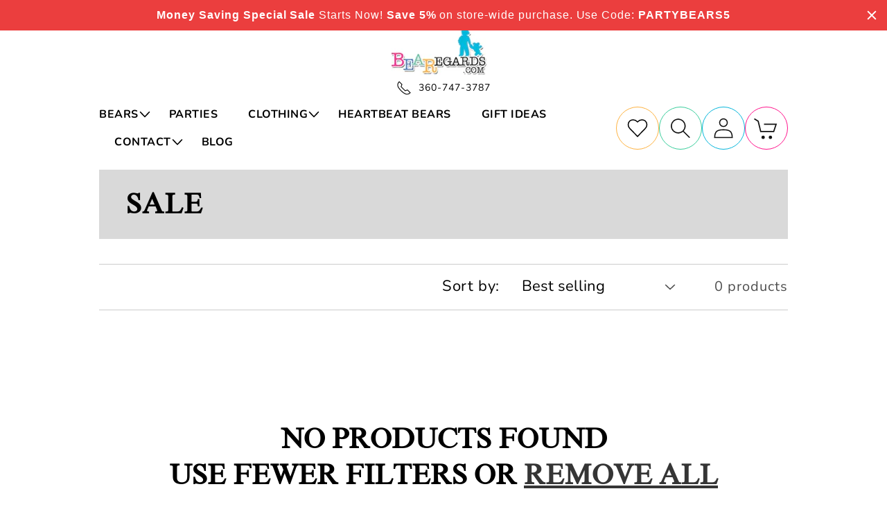

--- FILE ---
content_type: text/css
request_url: https://bearegards.com/cdn/shop/t/14/assets/custom.css?v=8553175833872594771736428536
body_size: 10364
content:
/** Shopify CDN: Minification failed

Line 1580:91 Expected identifier but found "."
Line 2230:40 Unexpected "{"

**/
@font-face {
    font-family: 'times_new_roman_cyrregular';
    src: url('/cdn/shop/files/times_new_roman-webfont.woff2?v=1672416753') format('woff2'),
         url('/cdn/shop/files/times_new_roman-webfont.woff?v=1672416753') format('woff');
    font-weight: normal;
    font-style: normal;

}
body{
    margin: 0px;
    padding: 0px;
    font-size: 16px;
}
h1,h2,h3,h4,h5,h6,p{
    margin: 0px 0px 20px 0px;
    padding: 0px;
    letter-spacing: 0px;
    color: #000;
}
a:hover{
    text-decoration: none;
    outline: none;
}
ul,ol{
    list-style: none;
    margin: 0px; 
    padding: 0px;
}
.page-width{
    width: 1630px !important;
    max-width: 80%;
    margin: 0px auto;
    padding: 0px 15px !important;
}
.btn {
    display: flex;
}
.l_btn {
	background: #ffcb76;
	color: #000;
	height: 50px;
	width: 180px;
	font-size: 16px;
	font-weight: 700;
	text-transform: uppercase;
	letter-spacing: 1.2px;
	border-radius: 50px;
	transition: all ease-in-out .3s;
	text-align: center;
	padding: 10px;
}
.l_btn:hover {
  color: #fff !important;
  background: #000 !important;
}

/* header */
.header-wrapper .header {
	display: flex;
	justify-content: space-between;
	align-items: center;
	padding: 20px 0px;
}
.header-wrapper .header .header-left {
	width: 20%;
	display: flex;
	align-items: center;
    justify-content: space-between;
}
.header-wrapper .header .header-left .header__heading {
	margin-top: -25px;
}
.header-wrapper .header .header-left .header__heading .header__heading-link {
	padding: 0px;
}
.header-wrapper .header .header-left .phone {
	padding-top: 5px;
}
.header-wrapper .header .header-left .phone a {
	display: flex;
	align-items: center;
    color: #000;
}
.header-wrapper .header .header-left .phone a .text {
    font-size: 14px;
	color: #000;
	line-height: 36px;
}
.header-wrapper .header .header-left .phone a:hover {
    color: #06b6db;
}
.header-wrapper .header .header-left .phone a span svg {
	height: 22px;
	width: 22px;
	margin-right: 10px;
}
.header-wrapper .header .header-right {
	display: flex;
	justify-content: flex-start;
	align-items: center;
	width: 80%;
}
.header-wrapper .header .header-right .header__inline-menu {
	width: 88%;
}
.header-wrapper .header .header-right .header__inline-menu .list-menu li:first-child .header__menu-item {
    padding-left: 0px; 
}
.header-wrapper .header .header-right .header__inline-menu .list-menu .header__menu-item {
	padding: 10px 27px;
    font-size: 16px;
    text-transform: uppercase;
	letter-spacing: 0.5px;
	color: #000;
    font-weight: 600;
}
.header-wrapper .header .header-right .header__inline-menu .list-menu li:last-child .header__menu-item {
    padding-right: 0;
}
.header-wrapper .header .header-right .header__inline-menu .list-menu .header__menu-item:hover, .header-wrapper .header .header-right .header__inline-menu .list-menu .header__menu-item:hover span {
    color: #06b6db;
}
.header-wrapper .header .header__menu-item .icon-caret {
	right: 5px;
	top: 50%;
	transform: translateY(-50%);
}
.header-wrapper .header .header-right .header__inline-menu .list-menu .header__menu-item span {
	font-size: 16px;
	text-transform: uppercase;
	letter-spacing: 0.5px;
	color: #000;
    font-weight: 600;
}
.header-wrapper .header .header-right .header__inline-menu header-menu .header__submenu {
	width: 380px;
}
.header-wrapper .header .header-right .header__icons {
	display: flex;
	justify-content: flex-start;
	align-items: center;
	column-gap: 15px;
	width: 28%;
}
.header-wrapper .header .header-right .header__icons .header__icon {
	height: 68px;
	width: 68px;
	border-radius: 50px;
}
.header-wrapper .header .header-right .header__icons .whishlist {
	border: 1px solid #feb342;
}
.header-wrapper .header .header-right .header__icons .whishlist a {
  color: #000;
}
.header-wrapper .header .header-right .header__icons .header__icon--search {
	border: 1px solid #3ace9c;
}
.header-wrapper .header .header-right .header__icons .header__icon--account {
	border: 1px solid #06b6db;
}
.header-wrapper .header .header-right .header__icons .header__icon--cart {
	border: 1px solid #ff138c;
	margin-right: 0;
}
.header-wrapper .header .header-right .header__icons .header__icon svg {
	height: 30px;
	width: 30px;
}
.header-wrapper .header .header-right .header__icons .header__icon--cart span svg {
	height: 35px;
	width: 38px;
}
.header-wrapper .header .header-right .header__icons .header__icon:hover svg {
    color: #000;
}
.header-wrapper .header .header-right .header__icons .whishlist a:hover, .header-wrapper .header .header-right .header__icons .header__icon--cart:hover svg {
    transform: scale(1.07);
}
.header-wrapper .header .header-right .header__icons .header__icon--cart .cart-count-bubble {
	height: 28px;
	width: 28px;
	background: #feb342;
	font-size: 15px;
	font-weight: 600;
	color: #000;
	right: -15px;
	left: ;
	left: inherit;
	top: 50%;
	transform: translateY(-50%);
}

/* contain */
.hero-slider .slideshow-item li .slideshow-item-inner {
	position: relative;
}
.hero-slider .slideshow-item li .slideshow-item-inner::after {
	content: "";
	position: absolute;
	background: url(slider-after.png);
	background-repeat: no-repeat;
	bottom: -50px;
	left: 35px;
	right: 0;
	height: 151px;
	width: 1919px;
}
.hero-slider .slideshow-item li .slideshow-item-inner .slide-img img {
    width: 100%;
}
.hero-slider .slideshow-item li .slideshow-item-inner .slide-text {
	position: absolute;
	left: 50%;
	top: 15%;
	transform: translate(-50%,-15%);
	width: 100%;
}
.hero-slider .slideshow-item li .left_alingment .slide-text {
	left: 10% !important;
	top: 50% !important;
	transform: translate(-10%,-50%) !important;
	width: 45% !important;
}
.hero-slider .slideshow-item li .slideshow-item-inner .slide-text h2 {
    font-family: 'times_new_roman_cyrregular';
	font-size: 60px;
	text-transform: uppercase;
	margin: 0px;
    line-height: 67px;
    text-align: center;
    color: #000;
}
.hero-slider .slideshow-item li .slideshow-item-inner .slide-text h2 strong {
	font-size: 79px;
    display: block;
}
.hero-slider .slideshow-item li .slideshow-item-inner .slide-text .btn {
	justify-content: center;
	margin-top: 30px;
}
.hero-slider .slideshow-item li .slideshow-item-inner .slide-text .btn .l_btn {
	color: #000;
	font-size: 17px;
	padding: 11px;
	border-radius: 10px;
	letter-spacing: 1px;
}
.hero-slider .uk-dotnav {
	position: absolute;
	bottom: 0;
	left: 50%;
	margin: 0px !important;
    transform: translateX(-50%);
}
.hero-slider .uk-dotnav li {
	height: 15px;
	width: 15px;
	background: #d9d9d9;
	border-radius: 50px;
	cursor: pointer;
	margin-right: 10px;
    transition: all ease-in-out 0.3s;
}
.hero-slider .uk-dotnav .uk-active, .hero-slider .uk-dotnav li:hover {
    background: #000;
}

.our-service .page-width {
	width: 1315px !important;
}
.our-service .service-wrap {
	padding: 50px 0px 10px;
}
.our-service .service-wrap .services {
	display: flex;
	justify-content: space-around;
	align-items: center;
}
.our-service .service-wrap .services .service {
	display: flex;
	justify-content: center;
	align-items: center;
	column-gap: 20px;
	width: 33.33%;
	position: relative;
}
.our-service .service-wrap .services .service:after {
    position: absolute;
    content: "";
    right: 0;
    height: 100px;
    width: 1px;
    border-right: 1px solid #d9d9d9;
}
.our-service .service-wrap .services .service:last-child:after {
  display: none;
}
.our-service .service-wrap .services .service .text p {
	margin: 0;
	font-size: 18px;
}

.f-coll-inner {
    padding: 60px 0px 60px;
}
.f-coll-inner .coll-wrapper {
	display: flex;
	justify-content: flex-start;
	flex-wrap: wrap;
	padding: 0 35px;
}
.f-coll-inner .coll-wrapper .coll-item {
	width: 33.33%;
	position: relative;
	padding: 0px 25px;
}
.f-coll-inner .coll-wrapper .coll-item .background a, .f-coll-inner .coll-wrapper .coll-item .coll-img a {
    display: block;
}
.f-coll-inner .coll-wrapper .coll-item .background img {
	width: 100%;
}
.f-coll-inner .coll-wrapper .coll-item .coll-text {
	position: absolute;
	top: 23%;
	left: 25%;
	transform: translate(-25%,-23%);
}
.f-coll-inner .coll-wrapper .coll-item .coll-text .name p {
	font-size: 50px;
    font-family: 'times_new_roman_cyrregular';
	line-height: 60px;
    margin-bottom: 25px;
}
.f-coll-inner .coll-wrapper .coll-item .coll-img {
	position: absolute;
	bottom: -5px;
	right: -5px;
    width: 65%;
}
.f-coll-inner .coll-wrapper .coll-item .coll-img img {
	width: 100%;
}
.f-coll-inner .coll-wrapper .coll-item .coll-text a {
	color: #000;
	font-size: 17px;
	letter-spacing: 1px;
	text-decoration: underline;
	text-transform: uppercase;
	font-weight: 700;
}

.f-product {
	padding: 60px 0px 50px;
}
.f-product .page-width {
	width: 1750px !important;
}
.f-product-inner .heading h2 {
	text-align: center;
	margin-bottom: 75px;
}
.f-product-inner .heading h2 span {
	font-size: 38px;
	padding: 0 40px;
	text-transform: uppercase;
	font-weight: 600;
}
.f-product-inner .heading h2 .heart-icon {
    position: relative;
}
.f-product-inner .heading h2 .heart-icon::after {
	position: absolute;
	content: "";
	background: url(heart-icon.png);
	background-repeat: no-repeat;
	height: 50px;
	width: 50px;
	top: 5px;
	right: -25px;
}
.uk-position-relative.f-product-slider {
	width: 1600px;
	margin: 0 auto;
}
.f-product .f-product-inner .f-product-slider .products {
    margin: 0px -10px;
}
.f-product .f-product-inner .f-product-slider .products .product-item {
      padding: 10px;
}
.f-product .f-product-inner .f-product-slider .products .product-item .p-image a {
	display: flex;
	justify-content: center;
}
.f-product .f-product-inner .f-product-slider .products .product-item .p-image a .f-img {
	position: relative;
}
.uk-position-relative.f-product-slider .products .product-item .product-item-inner .p-image a .f-img img {
	height: 260px;
	object-fit: cover;
	margin: 0 auto;
}
.f-product .f-product-inner .f-product-slider .products .product-item .p-image a .f-img .hover-image {
	position: absolute;
	left: 0;
	right: 0;
	top: 0;
	bottom: 0;
	display: flex;
	background: #fff;
	justify-content: center;
	align-items: center;
	opacity: 0;
}
.f-product .f-product-inner .f-product-slider .products .product-item:hover .p-image a .f-img .hover-image {
  opacity: 1;
}
.f-product .f-product-inner .f-product-slider .products .product-item .p-image a .f-img .hover-image .hidden {
	display: block !important;
	max-height: 260px;
	height: 100%;
	object-fit: cover;
}
.f-product .f-product-inner .f-product-slider .products .product-item .p-text {
	text-align: center;
	margin-top: 90px;
	padding-bottom: 60px;
}
.f-product .f-product-inner .f-product-slider .products .product-item .p-text .product_title a {
	color: #000;
	letter-spacing: 0px;
}
.f-product .f-product-inner .f-product-slider .products .product-item .p-text .price .price__container span {
	font-size: 18px;
	font-weight: 600;
	letter-spacing: 0px;
    margin: 20px 0px 10px;
}
.f-product .f-product-inner .f-product-slider .products .product-item .p-text .btn {
	position: absolute;
	bottom: 0px;
	left: 50%;
	transform: translateX(-50%);
}
.f-product .f-product-inner .f-product-slider .products .product-item .p-text form .l_btn {
	border-radius: 10px;
	border: none;
	font-size: 17px;
	letter-spacing: 1px;
	background: #feb342;
	cursor: pointer;
}
.uk-position-relative.f-product-slider .uk-position-small {
	height: 26px;
	width: 50px;
	margin: 0;
	padding: 0px;
}
.uk-position-relative.f-product-slider .uk-position-center-left {
	background: url(left-arrow.png);
	left: -50px;
}
.uk-position-relative.f-product-slider .uk-position-center-right {
	background: url(right-arrow.png);
    right: -50px;
}
.uk-position-relative.f-product-slider .uk-position-small svg {
    display: none;
}


.f-coll-inner .two-column {
	width: 1380px;
	max-width: 100%;
	padding: 0 15px !important;
	margin: 0 auto;
	column-gap: 43px;
}
.f-coll-inner .two-column .coll-item {
	width: 48.4% !important;
	padding: 0 !important;
}
.f-coll-inner .two-column .coll-item .coll-text {
	top: 30%;
	left: 25%;
	transform: translate(-25%,-30%);
}
.f-coll-inner .two-column .coll-item .coll-img {
	bottom: -40px;
    width: 55%;
}
.f-coll-inner .two-column .coll-item:nth-child(odd) .coll-img {
	right: 10px;
    width: 48%;
}
.f-coll-inner .two-column .coll-item:nth-child(even) .coll-img {
	right: -25px;
}

.review-grid {
	padding: 0 0 120px;
	/*margin-top: 50px;
	background-size: 100%;
	background-repeat: no-repeat;*/
    position: relative;
}
.review-grid::after {
	content: "";
	position: absolute;
	background-size: 100%;
	background-repeat: no-repeat;
	height: 878px;
	width: 1920px;
	top: 0;
	left: 0;
	right: 0;
	max-width: 100%;
}
.review-grid .review-grid-inner {
	position: relative;
	z-index: 2;
}
.review-grid .review-grid-inner .review-g-inner {
	display: flex;
	justify-content: flex-end;
	margin-top: 40px;
}
.review-grid .review-grid-inner .review-g-inner .review-wrapper {
	width: 900px;
    position: relative;
}
.review-grid .review-grid-inner .review-g-inner .review-wrapper::after {
	content: "";
	position: absolute;
	left: -48%;
	top: 10%;
	transform: translate(48%,-10%);
	height: 130px;
	width: 200px;
	background: url(review-before.png);
	background-size: 100%;
}
.review-grid .review-grid-inner .review-g-inner .reviwe-heading h2 {
	text-transform: uppercase;
	font-size: 38px;
	padding: 0px 50px;
    font-weight: 600;
}
.review-grid .review-grid-inner .review-g-inner .review-wrapper .padding {
	padding-bottom: 60px;
}
.review-grid .review-grid-inner .review-g-inner .review-slider {
  position: relative;
}
.review-grid .review-grid-inner .review-g-inner .review-slider:after {
	content: "";
	position: absolute;
	height: 100%;
	width: 1px;
	border: 1px solid #cccccc;
	left: 50%;
    top: 0;
	transform: translateX(-50%);
}
.review-grid .review-grid-inner .review-g-inner .review-slider .review-item .review-item-inner {
	padding: 10px 50px;
}
.review-grid .review-grid-inner .review-g-inner .review-slider .review-item .review-item-inner .rattings-star {
	width: 100px;
}
.review-grid .review-grid-inner .review-g-inner .review-slider .review-item .review-item-inner .rattings-star .rattings-star-inner {
	display: block;
	background: url(star.png);
    height: 18px;
    width: 100px;
}
.review-grid .review-grid-inner .review-g-inner .review-slider .review-item .review-item-inner .desc h3 {
	color: #000;
	font-size: 22px;
	font-weight: 600;
	margin: 25px 0px 12px;
}
.review-grid .review-grid-inner .review-g-inner .review-slider .review-item .review-item-inner .desc .content {
	color: #000;
	font-size: 17px;
	line-height: 30px;
	font-style: italic;
}
.review-grid .review-grid-inner .review-g-inner .review-slider .review-item .review-item-inner .desc p {
	font-size: 17px;
	margin: 20px 0px 0px;
}
.review-grid .uk-position-small {
	height: 26px;
	width: 50px;
	margin: 0;
	padding: 0;
	bottom: 0;
	top: inherit;
}
.review-grid .uk-position-center-left {
	background: url(left-arrow.png);
	left: 50px;
}
.review-grid .uk-position-center-right {
	background: url(right-arrow.png);
	right: inherit;
	left: 110px;
}
.review-grid .uk-position-small svg {
    display: none;
}


.video-with-banner .video-small-banner {
	/*margin-top: -330px;*/
	padding-bottom: 72px;
}
.video-small-banner .wrapper {
	display: flex;
	justify-content: flex-end;
	align-items: flex-end;
    position: relative;
}
.video-small-banner .wrapper .video-section {
	width: 39%;
	margin-top: 0px;
	position: absolute;
	left: 35%;
	bottom: 55px;
	transform: translateX(-35%);
}
.video-small-banner .wrapper .video-section h2 {
	font-size: 25px;
	text-align: center;
	text-transform: uppercase;
	font-weight: 600;
}
.video-small-banner .wrapper .video-section .video_btn {
	padding: 0px;
	width: 100%;
	border: none;
}
.video-small-banner .wrapper .video-section .video_btn img {
	width: 100%;
}
.video-small-banner .wrapper .banner-section {
	position: relative;
	width: 38%;
}
.video-small-banner .wrapper .banner-section::after {
	content: "";
	position: absolute;
	bottom: -279px;
	left: -60px;
	height: 332px;
	width: 136px;
	background: url(img-before.png);
}
.video-small-banner .wrapper .banner-section .heading, .video-small-banner .wrapper .banner-section .heading p {
    text-align: center;
    font-size: 38px;
    font-family: 'times_new_roman_cyrregular';
    line-height: 44px;
    margin-bottom: 15px; 
    display: none;
}
.video-small-banner .wrapper .banner-section .img-section img {
	width: 100%;
}
.video-small-banner .wrapper .banner-section .text-section {
	position: absolute;
	top: 10%;
	left: 50%;
	transform: translate(-50%,-10%);
	width: 100%;
}
.video-small-banner .wrapper .banner-section .text-section h2, .video-small-banner .wrapper .banner-section .text-section h2 p {
	text-align: center;
	font-size: 38px;
    font-family: 'times_new_roman_cyrregular';
    line-height: 44px;
    margin-bottom: 15px;
}
.video-small-banner .wrapper .banner-section .text-section .content p {
	text-align: center;
	font-size: 18px;
	line-height: 28px;
	margin-bottom: 35px;
}
.video-small-banner .wrapper .banner-section .text-section .btn {
	justify-content: center;
}
.video-small-banner .wrapper .banner-section .text-section .btn .l_btn {
	border-radius: 10px;
	font-size: 17px;
	letter-spacing: 1px;
	font-weight: 600;
}


.img-with-text .blocks {
	padding: 72px 0px 37px;
}
.img-with-text .blocks .image-and-text {
	display: flex;
	justify-content: flex-start;
	align-items: center;
	margin-bottom: 20px;
}
.img-with-text .blocks .image-and-text:nth-child(even) {
    flex-direction: row-reverse;
    position: relative;
}
.img-with-text .blocks .image-and-text:nth-child(2):after {
    content: "";
    position: absolute;
    top: -20px;
    left: 0;
    background: url(img-after.png);
    background-repeat: no-repeat;
    height: 436px;
    width: 172px; 
}
.img-with-text .blocks .image-and-text .image-section {
	width: 50%;
}

.img-with-text .blocks .image-and-text .image-section img {
	height: 100%;
	width: 100%;
	object-fit: cover;
}
.img-with-text .blocks .image-and-text .image-section {
	width: 50%;
	border-radius: 0px 10px 10px 0px;
	overflow: hidden;
}
.img-with-text .blocks .image-and-text:nth-child(2n) .image-section {
	border-radius: 10px 0px 0px 10px;
}
.img-with-text .blocks .image-and-text:nth-child(odd) .text-section {
	padding-left: 60px;
}
.img-with-text .blocks .image-and-text .text-section {
    width: 50%;
}
.img-with-text .blocks .image-and-text .text-section .content {
	display: flex;
	justify-content: flex-start;
	align-content: flex-start;
	align-items: flex-start;
	flex-direction: column;
	height: 100%;
	width: 70%;
}
.img-with-text .blocks .image-and-text:nth-child(even) .text-section {
	display: flex;
	justify-content: center;
	padding-left: 30px;

}
.img-with-text .blocks .image-and-text:nth-child(even) .text-section .content {
    justify-content: flex-end;
    width: 67%;
    position: relative;
    padding-top: 124px;
}
.img-with-text .blocks .image-and-text:nth-child(even) .text-section .content:before {
    content: "";
    position: absolute;
    top: 0;
    left: 0;
    background: url(text-after.png);
    height: 104px;
    width: 104px;
}
.img-with-text .blocks .image-and-text .text-section .content p {
	font-size: 17px;
	line-height: 28px;
	margin-bottom: 15px;
}

.blogs .page-width {
    width: 1315px !important;
}
.blogs .blogs-inner {
	padding: 45px 0px 34px;
}
.blogs .mobile {
  display: none;
}
.blogs .blogs-inner .heading-link {
    position: relative;
}
.blogs .blogs-inner .heading-link .heading h2 {
	text-align: center;
	font-size: 38px;
	text-transform: uppercase;
	font-weight: 600;
	margin-bottom: 40px;
}
.blogs .blogs-inner .heading-link .b-btn {
	position: absolute;
	right: 0;
	top: 50%;
	transform: translateY(-50%);
}
.blogs .blogs-inner .heading-link .b-btn .blog__button {
	color: #000;
	letter-spacing: 0px;
	line-height: 26px;
	text-decoration: underline;
}
.blogs .blogs-inner .destop .blogs-items {
	display: flex;
	justify-content: flex-start;
	flex-wrap: wrap;
	margin: 0px -12px;
}
.blogs .blogs-inner .destop .blogs-items .blog-item {
	width: 50%;
	padding: 0px 12px;
}
.blogs .blogs-inner .destop .blogs-items .blog-item .image-section {
	position: relative;
}
.blogs .blogs-inner .destop .blogs-items .blog-item .image-section .inner-img img {
	border-radius: 10px;
	width: 100%;
	object-fit: cover;
}
.blogs .blogs-inner .destop .blogs-items .blog-item .image-section .h5 {
	position: absolute;
	bottom: 0;
	background: #fff;
	width: 100px;
	padding: 29px 20px;
	border-radius: 10px 10px 0px 0px;
	left: 10%;
	transform: translateX(-10%);
}
.blogs .blogs-inner .destop .blogs-items .blog-item .image-section .h5 span {
	font-size: 18px;
	letter-spacing: 0px;
	text-align: center;
	display: block;
	line-height: 24px;
}
.blogs .blogs-inner .destop .blogs-items .blog-item .image-section .h5 .b-date {
	font-size: 28px;
	font-weight: 600;
}
.blogs .blogs-inner .destop .blogs-items .blog-item .text-section {
	padding: 30px 50px;
}
.blogs .blogs-inner .destop .blogs-items .blog-item .text-section .card__heading {
	font-size: 20px;
	line-height: 26px;
	margin-bottom: 15px;
	font-weight: 600;
}
.blogs .blogs-inner .destop .blogs-items .blog-item .text-section .content {
	line-height: 24px;
	margin-bottom: 25px;
}
.blogs .blogs-inner .destop .blogs-items .blog-item .text-section .btn .l_btn {
	padding: 11px;
}



.hero-banner .banner-inner {
	position: relative;
	padding: 64px 0px 37px;
}
.hero-banner .banner-inner .heading {
    display: none;
    font-size: 38px;
	line-height: 46px;
	text-transform: uppercase;
	font-weight: 600;
	margin-bottom: 25px;
}
.hero-banner .banner-inner .text-section {
	position: absolute;
	top: 30%;
	left: 20%;
	transform: translate(-20%,-30%);
	width: 560px;
}
.hero-banner .banner-inner .text-section h2 {
	font-size: 38px;
	line-height: 46px;
	text-transform: uppercase;
	font-weight: 600;
	margin-bottom: 25px;
}
.hero-banner .banner-inner .text-section p {
	line-height: 26px;
	margin-bottom: 15px;
}
.hero-banner .banner-inner .text-section .btn .l_btn {
	margin-top: 30px;
	border: 2px solid #fff;
}

/* footer */
.footer {
	background: #06b6db;
}
.footer .page-width {
    width: 1415px !important;
}
.footer .footer__blocks-wrapper {
	display: flex;
	justify-content: flex-start;
	row-gap: 0 !important;
	column-gap: 0px;
}
.footer .footer__blocks-wrapper .footer-block {
	width: 25%;
	max-width: 25%;
}
.footer .footer__blocks-wrapper .footer-block--menu {
	width: 19%;
	max-width: 19%;
}
.footer .footer__blocks-wrapper .footer-block__newsletter {
	width: 37%;
	background: #0ba0c0;
	border-radius: 10px;
}
.footer .footer__blocks-wrapper .footer-block .footer-block__heading {
	color: #fff;
	font-weight: 700;
	text-transform: uppercase;
	margin-bottom: 38px;
	font-size: 20px;
	letter-spacing: 0px;
}
.footer .footer__blocks-wrapper .footer-block .footer-block__details-content li {
    margin: 0px !important;
}
.footer .footer__blocks-wrapper .footer-block .footer-block__details-content li .link {
	display: block;
	color: #fff;
	padding: 0px;
	font-size: 14px;
	line-height: 36px;
}
.footer .footer__blocks-wrapper .footer-block .footer-block__details-content .phone {
	padding-bottom: 60px;
	border-bottom: 1px solid #2bc0e0;
}
.footer .footer__blocks-wrapper .footer-block .footer-block__details-content .email a, .footer .footer__blocks-wrapper .footer-block .footer-block__details-content .phone a {
	color: #fff;
	font-size: 14px;
	line-height: 36px;
	display: block;
}
.footer .footer__blocks-wrapper .footer-block .footer-block__details-content .email a:hover, .footer .footer__blocks-wrapper .footer-block .footer-block__details-content .phone a:hover {
    text-decoration: underline;
}
.footer .footer__blocks-wrapper .footer-block .footer-block__details-content .email a span svg, .footer .footer__blocks-wrapper .footer-block .footer-block__details-content .phone a span svg {
	height: 23px;
	width: 23px;
	margin-right: 10px;
    color: #fff;
}
.footer .footer__blocks-wrapper .footer-block .footer-block__details-content .social-icon {
	margin-top: 45px;
}
.footer .footer__blocks-wrapper .footer-block .footer-block__details-content .social-icon .footer-block__heading {
	margin-bottom: 30px;
}
.footer .footer__blocks-wrapper .footer-block .footer-block__details-content .social-icon .footer__list-social {
	padding: 0px;
	justify-content: flex-start;
}
.footer .footer__blocks-wrapper .footer-block .footer-block__details-content .social-icon .footer__list-social .list-social__item .link {
	padding: 10px;
}
.footer .footer__blocks-wrapper .footer-block .footer-block__details-content .social-icon .footer__list-social .list-social__item .link svg {
	height: 27px;
	width: 27px;
}
.footer .footer__blocks-wrapper .footer-block .footer-block__details-content .social-icon .footer__list-social .list-social__item .link:hover svg {
  transform: scale(1.07);
}
.footer .footer__blocks-wrapper .footer-block__newsletter .newsletter-inner {
	padding: 45px 27px;
}
.footer .footer__blocks-wrapper .footer-block__newsletter .newsletter-inner .footer-block__heading {
	font-size: 25px;
	color: #fff;
	text-transform: uppercase;
	font-weight: 600;
	text-align: center;
	margin-bottom: 20px;
}
.footer .footer__blocks-wrapper .footer-block__newsletter .newsletter-inner .desc p {
	color: #fff;
	text-align: center;
	font-size: 14px;
	line-height: 20px;
}
.footer .footer__blocks-wrapper .footer-block__newsletter .newsletter-inner form .newsletter-form__field-wrapper {
	max-width: 390px;
	margin: 0 auto;
}
.footer .footer__blocks-wrapper .footer-block__newsletter .newsletter-inner form .newsletter-form__field-wrapper .field:before, .footer .footer__blocks-wrapper .footer-block__newsletter .newsletter-inner form .newsletter-form__field-wrapper .field:after {
    display: none;
}
.footer .footer__blocks-wrapper .footer-block__newsletter .newsletter-inner form .newsletter-form__field-wrapper .field input {
	width: 390px;
	max-width: 390px;
	border-radius: 50px;
	height: 50px;
	padding: 0px 0px 0px 30px;
	font-size: 15px;
}
.footer .footer__blocks-wrapper .footer-block__newsletter .newsletter-inner form .newsletter-form__field-wrapper .field .field__label {
	font-size: 15px;
	letter-spacing: 0px;
}
.footer .footer__blocks-wrapper .footer-block__newsletter .newsletter-inner form .newsletter-form__field-wrapper .field input:focus ~ .field__label {
  display: none;
} 
.footer .footer__blocks-wrapper .footer-block__newsletter .newsletter-inner form .newsletter-form__field-wrapper .btn {
	justify-content: center;
	margin-top: 18px;
}
.footer .footer__blocks-wrapper .footer-block__newsletter .newsletter-inner form .newsletter-form__field-wrapper .btn .l_btn {
	position: inherit;
	width: 180px;
	height: 50px;
	background: #ffcb76;
}
.footer__content-bottom {
	padding: 20px 0px !important;
	background: #06b6db;
	border-top: 1px solid #5dcfe8 !important;
}
.footer__content-bottom .page-width {
  width: 1315px !important;
}
.footer__column--info {
	display: flex;
	justify-content: space-between;
	flex-direction: row-reverse;
}
.footer__column--info .footer__copyright.caption {
	font-size: 14px;
	letter-spacing: 0px;
	color: #fff;
}
.footer__column--info .footer__copyright.caption small {
	font-size: 100%;
}
.footer__column--info .footer__copyright.caption small a:hover {
  color: #fff;
}

/* insta */
#insta-feed h2 {
	font-size: 38px !important;
    margin-bottom: 35px !important;
	position: relative;
}
#insta-feed h2::before {
	content: "";
	position: absolute;
	left: 41%;
	top: 0;
	transform: translateX(-41%);
	height: 46px;
	width: 46px;
	background: url(insta-icon.png);
	background-size: 100%;
}

/* cart page */
.title-wrapper-with-link .title--primary {
	font-size: 40px;
    font-family: 'times_new_roman_cyrregular';
	text-transform: uppercase;
	font-weight: 600;
}
.cart__footer .cart__ctas button {
	background: #feb342;
	border-radius: 10px;
	font-size: 20px;
	text-transform: uppercase;
	font-weight: 600;
	color: #000;
    transition: all ease-in-out 0.3s;
}
.cart__footer .cart__ctas button:hover {
  background: #000;
  color: #fff;
}
.collection__title .h2 {
	font-size: 38px;
    font-family: 'times_new_roman_cyrregular';
	text-align: center;
	text-transform: uppercase;
	font-weight: 600;
}
.collection .collection__view-all .button {
	font-size: 18px;
	text-transform: uppercase;
	line-height: 26px;
	letter-spacing: 1px;
	font-weight: 600;
	color: #000;
	background: #ffcb76;
	width: 200px;
	min-width: 220px;
	height: 70px;
	min-height: 70px;
    border-radius: 10px;
    transition: all ease-in-out 0.3s; 
}
.collection .collection__view-all .button:hover {
  background: #000;
  color: #fff;
}
.cart__warnings h1 {
	font-size: 35px;
	letter-spacing: 0px;
}
.cart__warnings .button {
	font-size: 16px;
	width: 230px;
	min-width: 230px;
    height: 60px;
    min-height: 60px;
	padding: 0px;
	letter-spacing: 1px;
	text-transform: uppercase;
	font-weight: 600;
	color: #000;
	background: #ffcb76;
    border-radius: 10px;
    transition: all ease-in-out 0.3s;
}
.cart__warnings .button:hover {
    background: #000;
    color: #fff;
}
/* product page */
.breadcrumb_menu {
	margin-top: 50px;
}
.breadcrumb {
	display: inline-flex;
	flex-wrap: wrap;
}
.breadcrumb .breadcrumb-item a {
	font-size: 16px;
	padding: 0px 20px;
	color: #000;
	position: relative;
}
.breadcrumb .breadcrumb-item a::after {
	position: absolute;
	content: "";
	height: 100%;
	border-right: 1px solid #d9d9d9;
	right: 0;
	top: 0;
	transform: rotate(20deg);
}
.breadcrumb .breadcrumb-item:first-child a {
  padding-left: 0px;
}
.breadcrumb .breadcrumb-item:last-child a {
  padding-right: 0px;
}
.breadcrumb .breadcrumb-item:last-child a:after {
  display: none;
}
.breadcrumb .breadcrumb-item a span {
  font-size: 16px;
  letter-spacing: 0px;
}
.product__media-toggle::after {
	border: 1px solid #b8b8b8;
}
.product {
  padding-top: 50px;
}
.product__info-container > * + * {
	margin: 15px 0px !important;
}
.product .grid__item .product__media-list .product__media-item .product__media {
	border: none;
}
.product .product__info-wrapper {
	padding: 70px 0px 0px 80px;
}
.product__info-container .product__title {
	margin-bottom: 0px;
}
.product__info-container .product__title h1 {
	font-size: 35px;
    color: #ce286a;
}
/*.product__info-container .price .badge, .card-wrapper .card .card__inner .card__content .badge {
	border-radius: 50px;
	padding: 24px 9px;
	text-transform: uppercase;
	background: #000;
	font-size: 16px;
	border: 1px solid #fff;
}
.price--sold-out .price__badge-sold-out {
	height: 80px;
	width: 80px;
}*/
.price-Quantity {
	display: flex;
	justify-content: flex-start;
	column-gap: 70px;
	align-items: center;
}
#price-template--14879773392985__main {
	width: 35%;
	border-right: 1px solid #d9d9d9;
}
.product__info-container .price .price__container .price-item {
	font-size: 35px;
	letter-spacing: 0px;
	color: #06b6db;
	font-weight: 600;
}
.product__info-container .product-form__input .form__label {
	font-size: 17px !important;
	color: #000;
	line-height: 36px;
	letter-spacing: 0px;
}
.product__info-container .product-form__input {
	display: flex;
	justify-content: flex-start;
	align-items: center;
	column-gap: 15px;
	flex-wrap: wrap;
	font-size: 16px;
	width: 50% !important;
	flex: inherit;
	margin: inherit;
}
.product__info-container .product-form__input .quantity:before, .product__info-container .product-form__input .quantity:after {
  display: none;
}
.product__info-container .product-form__input .quantity, .product__info-container .product-form__input .quantity {
    border: 1px solid #000;
}
.product__info-container .product-form__input .quantity, .product__info-container .product-form__input .quantity input {
    /*height: 50px;
    min-height: 46px;
    min-width: 46px;
    width: 46px;
    border-radius: 10px;
    background: #06b6db;
    color: #fff;*/
    border-right: 1px solid #000;
    border-left: 1px solid #000; 
    font-size: 17px;
    letter-spacing: 0px;
}
.product-form form .product-form__buttons .button {
	width: 230px;
	border-radius: 10px;
	border: none;
	transition: all ease-in-out .3s;
	padding: 0px;
	min-width: 230px;
	min-height: 50px;
	margin: 0px;
}
.product-form form .product-form__buttons .button:before, .product-form form .product-form__buttons .button:after {
  display: none;
}
.product-form form .product-form__buttons .button:hover {
    background: #000;
    color: #fff;
}
.product-form form .product-form__buttons .button span {
	font-size: 17px;
	text-transform: uppercase;
    color: #000;
	font-weight: 600;
	letter-spacing: 1px;
    transition: all ease-in-out 0.3s;
}
.product-form form .product-form__buttons .button:hover span {
    color: #fff;
}
.product-form form .product-form__buttons .shopify-payment-button {
	display: none;
}
.product__info-container .product__description h2 {
	font-size: 25px;
}
.product__info-container .product__description {
	color: #000;
	font-size: 17px;
	border-bottom: 1px solid #d9d9d9;
	padding-bottom: 30px;
}
.product .social-icon {
	display: flex;
	justify-content: flex-start;
}
.product .social-icon li a {
	padding: 10px;
	color: #7f7f7f;
}
.product .social-icon li a span svg {
	height: 25px;
	width: 25px;
}
.classifications li a {
	color: #000;
	font-size: 18px;
}
.classifications li a span {
	font-size: 25px;
	font-weight: 600;
}
.product-recommendations__heading {
	font-size: 38px;
    font-family: 'times_new_roman_cyrregular';
	text-align: center;
	text-transform: uppercase;
	font-weight: 600;
	letter-spacing: 0px;
}
.card-wrapper .card {
  padding: 10px 30px;
}
.card-wrapper .card .card__inner {
	height: 260px;
}
.card-wrapper .card .card__inner .card__media img {
	height: 260px;
	object-fit: contain;
	background: #fff;
}
.card-wrapper .card .card__content .card__information h3 a {
	font-size: 16px;
	letter-spacing: 0px;
	line-height: 26px;
    text-align: center;
}
.card-wrapper .card .card__content .card__information h3 a:hover {
    color: #000;
}
.card-wrapper .card .card__content .card__information .price .price__container {
	text-align: center;
	display: block;
}
.card-wrapper .card .card__content .card__information .price .price-item {
	font-size: 16px;
	letter-spacing: 0px;
	font-weight: 600;
}
.product_Detail .spr-header .spr-header-title {
	font-size: 28px;
	text-transform: uppercase;
	font-weight: 600;
	margin-bottom: 15px;
}
.spr-form-contact input, .spr-form-review input {
	height: 50px;
	width: 100%;
	padding: 0px 0px 0px 30px;
	font-size: 15px;
}
.spr-form-actions .spr-button {
	width: 250px;
	font-size: 17px;
	font-weight: 600;
	text-transform: uppercase;
	height: 60px;
	background: #ffcb76;
	color: #000;
    padding: 0px;
    border-radius: 10px;
}
/* collection page */
.collection-desc-bottom .collection-hero__description{
border-top:1px solid #ccc;
  margin-top:40px;
  padding-top:30px;
  padding-bottom:30px;
}
.collection-hero .collection-hero__inner {
	flex-direction: column-reverse;
}
.collection-hero--with-image .collection-hero__inner .media.gradient {
	margin: 0px;
	height: inherit;
	min-height: inherit;
}
.collection-hero--with-image .collection-hero__inner .media.gradient img {
	position: inherit;
}
.collection-hero .collection-hero__inner .collection-hero__text-wrapper {
	padding: 0px;
}
.collection-hero .collection-hero__inner .collection-hero__title {
	font-size: 40px;
    font-family: 'times_new_roman_cyrregular';
	letter-spacing: 1px;
	text-transform: uppercase;
	margin: 20px 0px 20px;
	font-weight: 600;
}
.collection-hero .collection-hero__inner .collection-hero__description.rte {
	color: #000;
	font-size: 16px;
	width: 100%;
	max-width: 100%;
	margin: 10px 0px 15px !important;
}
.collection-hero .collection-hero__inner .collection-hero__description.rte h2 {
	text-align: left !important;
	font-size: 25px;
	margin-bottom: 10px;
}
.banner {
	position: relative;
	width: 100%;
	background: #d9d9d9;
	min-height: 100px;
}
.banner .p-title {
	position: absolute;
	top: 50%;
	left: 10%;
	transform: translate(-10%,-50%);
	width: 600px;
}
.facets-wrapper .facets-container {
	padding: 15px 0 10px;
	border-bottom: 1px solid #ccc;
	margin-bottom: 30px;
	border-top: 1px solid #ccc;
}
.facets__wrapper h2 {
	margin: 0 20px 0 0;
	color: #000;
	font-size: 22px;
}
.facets__disclosure .facets__summary {
	margin-bottom: 0;
}
.facet-filters__field .select select {
	letter-spacing: 0px;
    color: #000;
}
.facets__wrapper .facets__summary span {
	font-size: 22px;
    color: #000;
}
.facet-filters__field .facet-filters__label label {
	color: #000;
	font-size: 22px;
}
.facet-filters__field .select select {
	letter-spacing: 0px;
	font-size: 22px;
    color: #000;
}
.facets-container .facets__form .product-count h2 span {
	font-size: 20px;
	letter-spacing: 1px;
    color: #000;
}
.card-wrapper .card .card__inner .card__content .color-inverse {
    height: 80px;
    width: 80px;
}
.card-wrapper .card .quick-add .form .button, .quick-add__submit {
	background: #ffcb76;
	color: #000;
	border-radius: 10px;
	width: 260px;
	height: 70px;
	max-width: 180px;
	min-width: 180px !important; 
	min-height: 50px;
	max-height: 50px;
	margin: 0 auto;
    font-size: 15px;
    transition: all ease-in-out 0.3s;
}
.card-wrapper .card .quick-add .form .button:hover {
    background: #000;
} 
.card-wrapper .card .quick-add .form .button:before, .card-wrapper .card .quick-add .form .button:after, .quick-add__submit:after, .quick-add__submit:before {
  display: none;
}
.card-wrapper .card .quick-add .form .button span {
	color: #000;
	text-transform: uppercase;
	font-size: 16px;
	font-weight: 600;
	letter-spacing: 0px;
}
.card-wrapper .card .quick-add .form .button:hover span {
    color: #fff;
}
.pagination-wrapper .pagination ul li .pagination__item {
	color: #000;
}
.pagination-wrapper .pagination ul li .pagination__item:hover {
    color: #000;
}
.header__submenu.list-menu {
    padding: 20px 30px;
}
/* pages */
.main-page-title {
	font-size: 40px;
    font-family: 'times_new_roman_cyrregular';
	margin: 20px 0px !important;
    font-weight: 600;
    text-transform: uppercase;
}
.page-width--narrow .rte {
    margin-bottom: 40px;
}
.page-width--narrow .rte p {
	font-size: 18px;
	line-height: 26px;
}
/* contact page */
.contact .c-text-mail {
	font-size: 26px;
	line-height: 40px;
    margin-bottom: 0px;
}
.contact .c-text-mail a {
    font-size: 26px;
    line-height: 40px;
    margin-bottom: 0px;
    color: #06b6db;
    text-decoration: underline;
    transition: all ease-in-out 0.3s;
}
.contact .c-text-mail a:hover {
    color: #000;
    text-decoration: none;
}
.contact .c-text {
	font-size: 26px;
	line-height: 40px;
	margin-bottom: 30px;
}
.contact form .field:after, .contact form .field:before {
  border: 1px solid #000; 
}
.contact form .field input, .contact form .field .text-area {
  font-size: 18px;
  padding: 5px 0px 5px 30px;
}
.contact form .field input:focus ~ .field__label, .contact form .field .text-area:focus ~ ..form__label {
    display: none;
}
.contact form .field .field__label {
	font-size: 20px;
	color: #000;
	top: 50%;
	transform: translateY(-50%);
}
.contact form .contact__button {
	display: flex;
	justify-content: center;
	margin: 0px 0px 30px !important;
}
.contact form .contact__button .button {
	height: 80px;
	width: 250px !important;
	min-height: 80px !important;
	min-width: 50px !important;
	background: #feb342;
	border-radius: 50px;
	color: #000;
	font-size: 20px;
	font-weight: 600;
	text-transform: uppercase;
    transition: all ease-in-out 0.3s;
}
.contact form .contact__button .button:hover {
    background: #000;
    color: #fff;
}
.button:before, .button:after {
  display: none;
}
/* blogs */
.main-blog .title--primary {
	font-size: 40px;
    font-family: 'times_new_roman_cyrregular';
    text-transform: uppercase;
    font-weight: 600;
	margin: 30px 0px !important;
}
.main-blog .blog-articles {
	display: flex;
	justify-content: flex-start;
	flex-wrap: wrap;
	row-gap: 0px;
	column-gap: 0px;
	margin: 0px -15px;
}
.main-blog .blog-articles .article {
	width: 50%;
	padding: 10px 15px;
}
.blog-articles .article:hover a {
    text-decoration: none;
}/*
.article-card-wrapper {
    margin: 0px -10px;
}*/
.article-card-wrapper .card {
	padding: 0px;
}
.article-card-wrapper .card .card__inner {
	height: 400px;
}
.article-card-wrapper .card .card__inner .card__media {
    border-radius: 10px;
    overflow: hidden;
}
.article-card-wrapper .card .card__inner .card__media img {
	height: 400px;
    object-fit: cover;
    width: 100%;
    border-radius: 10px;
}
.article-card-wrapper .card .card__content .card__information {
	padding: 10px 20px;
}
.article-card-wrapper .card .card__content .card__information .h2 {
	font-size: 20px;
	line-height: 24px;
	letter-spacing: 0px;
    font-weight: 600;
}
.article-card-wrapper .card .card__content .card__information .h5 {
    padding: 0;
}
.article-card-wrapper .card .card__content .card__information .h5 .circle-divider {
	font-size: 17px;
	letter-spacing: 1px;
	line-height: 26px;
}
.article-card-wrapper .card .card__content .card__information .article-card__excerpt {
	margin: 10px 0px 15px;
	font-size: 16px;
}
.article-card-wrapper .card .card__content .card__information .btn .l_btn:hover {
    text-decoration: none;
}
/* policy */
.content-for-layout .shopify-policy__container {
	max-width: 100%;
	width: 1630px;
	padding: 0px 15px;
}
.shopify-policy__title h1 {
	text-align: left;
	font-size: 40px;
    font-family: 'times_new_roman_cyrregular';
	text-transform: uppercase;
	font-weight: 600;
    margin: 30px 0px 20px !important;
}
.shopify-policy__body .rte {
	color: #000;
	font-size: 18px;
	line-height: 26px;
    margin-bottom: 50px;
}

/* collections */
.title.title--primary {
	font-size: 40px;
    font-family: 'times_new_roman_cyrregular';
	margin: 40px 0px 20px;
    text-transform: uppercase;
    font-weight: 600;
}
.collection-list .card-wrapper .card .card__content .card__information h3 a {
	font-size: 24px;
    font-family: 'times_new_roman_cyrregular';
	letter-spacing: 0px;
	line-height: 26px;
	text-align: center;
}

@media only screen and (min-width:1620px) and (max-width: 1850px)  {
.video-small-banner .wrapper .banner-section::after {bottom: -207px;height: 256px;width: 105px;background-size: 100%;}
}
@media only screen and (max-width: 1620px) {
.header-wrapper .header .header-left {width: 18%;}
.header-wrapper .header .header-left .phone a {font-size: 13px;}
.header-wrapper .header .header-right {width: 82%;}
.header-wrapper .header .header-right .header__inline-menu {width: 75%;}
.header-wrapper .header .header-right .header__icons {width: 25%;}
.hero-slider .slideshow-item li .slideshow-item-inner .slide-text h2 {font-size: 56px;line-height: 63px;}
.hero-slider .slideshow-item li .slideshow-item-inner .slide-text h2 strong {font-size: 75px;}
.f-coll-inner .coll-wrapper .coll-item .coll-img {width: 60%;}
.f-coll-inner .coll-wrapper .coll-item .coll-text .name p {font-size: 46px;line-height: 54px;}
.uk-position-relative.f-product-slider {width: 1500px;}
.uk-position-relative.f-product-slider .uk-position-center-left {left: -30px;}
.uk-position-relative.f-product-slider .uk-position-center-right {right: -30px;}
.f-coll-inner .two-column .coll-item:nth-child(2n+1) .coll-img {width: 48%;}
.f-coll-inner .two-column .coll-item:nth-child(2n) .coll-img {width: 58%;}
.review-grid {padding: 0 0 60px;}
.review-grid::after {height: 788px;width: 1760px;background-position: top 20px left 0;}
.review-grid .review-grid-inner .review-g-inner .reviwe-heading h2 {font-size: 34px;}
.review-grid .review-grid-inner .review-g-inner .review-wrapper::after {left: -35%;transform: translate(30%,-10%);}
.review-grid .uk-position-center-left {left: 45%;transform: translateX(-45%);}
.review-grid .uk-position-center-right {left: 55%;transform: translateX(-55%);}
.video-small-banner .wrapper .banner-section .text-section h2, .video-small-banner .wrapper .banner-section .text-section h2 p {font-size: 32px;line-height: 38px;}
.video-small-banner .wrapper .banner-section::after {height: 242px;width: 100px;background-size: 100%;bottom: -195px;}
.img-with-text .blocks .image-and-text:nth-child(2)::after {height: 346px;width: 150px;background-size: 100%;}
}
@media only screen and (max-width: 1599px) {
.header-wrapper .header {flex-wrap: wrap;}
.header-wrapper .header .header-left {width: 100%;row-gap: 10px;flex-direction: column;}
.header-wrapper .header .header-left .phone {padding-top: 0px;}
.header-wrapper .header .header-left .header__heading {text-align: center;}
.header-wrapper .header .header-right {width: 100%;}
.hero-slider .slideshow-item li .slideshow-item-inner .slide-text {top: 10%;transform: translate(-50%,-10%);}
.hero-slider .slideshow-item li .left_alingment .slide-text {width: 860px !important;}
.hero-slider .slideshow-item li .slideshow-item-inner .slide-text h2 {font-size: 52px;line-height: 59px;}
.hero-slider .slideshow-item li .slideshow-item-inner .slide-text h2 strong {font-size: 70px;}
.f-coll-inner .coll-wrapper .coll-item .coll-text .name p {font-size: 40px;line-height: 48px;}
.f-product-inner .heading h2 span {font-size: 35px;}
.uk-position-relative.f-product-slider {width: 1340px;}
.review-grid .review-grid-inner .review-g-inner .review-wrapper {width: 860px;}
.review-grid .review-grid-inner .review-g-inner .review-wrapper::after {left: -27%;top: 10%;transform: translate(27%,-10%);height: 111px;width: 170px;}
.video-small-banner .wrapper .banner-section::after {height: 222px;width: 90px;bottom: -178px;}
.video-small-banner .wrapper .banner-section .text-section h2, .video-small-banner .wrapper .banner-section .text-section h2 p {font-size: 30px;line-height: 36px;}
.video-small-banner .wrapper .banner-section .text-section .content p {font-size: 17px;margin-bottom: 15px;}
.img-with-text .blocks .image-and-text .text-section .content {width: 80%;}
.hero-banner .banner-inner .text-section {left: 13%;transform: translate(-13%,-30%);}
#insta-feed h2::before {left: 40%;transform: translate(-40%);}
}
@media only screen and (max-width: 1419px) {
.header-wrapper .header .header-right .header__icons .header__icon {height: 62px;width: 62px;}
.hero-slider .slideshow-item li .slideshow-item-inner::after {height: 131px;width: 1440px;background-size: 100%;}
.hero-slider .slideshow-item li .left_alingment .slide-text {width: 700px !important;}
.hero-slider .slideshow-item li .slideshow-item-inner .slide-text h2 {font-size: 48px;line-height: 55px;}
.hero-slider .slideshow-item li .slideshow-item-inner .slide-text h2 strong {font-size: 64px;}
.uk-position-relative.f-product-slider {width: 1260px;}
.f-coll-inner .two-column {column-gap: 30px;}
.review-grid {padding: 0 0 40px;}
.review-grid::after {height: 638px;width: 1340px;background-position: top 30px left 0;}
.review-grid .review-grid-inner .review-g-inner .review-wrapper::after {left: -18%;top: 15%;transform: translate(18%,-15%);height: 98px;width: 150px;}
.review-grid .review-grid-inner .review-g-inner .review-slider .review-item .review-item-inner .desc h3 {margin: 20px 0 12px;}
.review-grid .review-grid-inner .review-g-inner .review-slider .review-item .review-item-inner .desc p {margin: 15px 0 0;}
.video-small-banner .wrapper .banner-section {width: 40%;}
.video-small-banner .wrapper .video-section {width: 40%;left: 32%;transform: translate(-32%);}
.img-with-text .blocks .image-and-text:nth-child(2n) .text-section {justify-content: flex-end;}
.img-with-text .blocks .image-and-text:nth-child(2n) .text-section .content {justify-content: flex-end;width: 80%;padding-top: 94px;padding-right: 50px;}
.img-with-text .blocks .image-and-text:nth-child(2n) .text-section .content::before {height: 85px;width: 85px;background-size: 100%;}
.hero-banner .banner-inner .text-section {width: 550px;}
.hero-banner .banner-inner .text-section h2 {font-size: 35px;line-height: 43px;margin-bottom: 20px;}
}
@media only screen and (max-width: 1345px) {
.header-wrapper .header .header-right .header__inline-menu .list-menu .header__menu-item {padding: 10px 22px;}
.hero-slider .slideshow-item li .slideshow-item-inner::after {height: 121px;width: 1350px;}
.hero-slider .slideshow-item li .left_alingment .slide-text {width: 640px !important;}
.hero-slider .slideshow-item li .slideshow-item-inner .slide-text h2 {font-size: 44px;line-height: 51px;}
.hero-slider .slideshow-item li .slideshow-item-inner .slide-text h2 strong {font-size: 59px;}
.f-coll-inner .coll-wrapper {padding: 0 15px;}
.f-coll-inner .coll-wrapper .coll-item .coll-text .name p {font-size: 36px;line-height: 42px;margin-bottom: 15px;}
.f-product-inner .heading h2 {margin-bottom: 55px;}
.f-product-inner .heading h2 span {font-size: 32px;}
.uk-position-relative.f-product-slider {width: 1140px;}
.f-product .f-product-inner .f-product-slider .products .product-item .p-text {margin-top: 50px;}
.uk-position-relative.f-product-slider .uk-position-center-left {left: -50px;}
.uk-position-relative.f-product-slider .uk-position-center-right {right: -50px;}
.review-grid::after {height: 588px;width: 1240px;background-position: top 45px left 0;}
.review-grid .review-grid-inner .review-g-inner .reviwe-heading h2 {font-size: 32px;padding: 0 35px;}
.review-grid .review-grid-inner .review-g-inner .review-wrapper {width: 770px;}
.review-grid .review-grid-inner .review-g-inner .review-wrapper::after {left: -24%;top: 20%;transform: translate(24%,-20%);height: 91px;width: 140px;}
.review-grid .review-grid-inner .review-g-inner .review-slider .review-item .review-item-inner {padding: 10px 0px 10px 35px;}
.video-small-banner .wrapper .video-section {width: 44%;left: 20%;transform: translate(-20%);}
.video-small-banner .wrapper .banner-section {width: 44%;}
.video-small-banner .wrapper .banner-section::after {height: 192px;width: 80px;bottom: -148px;left: -30px;}
.hero-banner .banner-inner .text-section {width: 500px;}
.hero-banner .banner-inner .text-section .btn .l_btn {margin-top: 20px;}
.footer .footer__blocks-wrapper .footer-block {width: 26%;max-width: 26%;}
.footer .footer__blocks-wrapper .footer-block--menu {width: 18%;max-width: 18%;}
.footer .footer__blocks-wrapper .footer-block__newsletter {width: 38%;}
#insta-feed h2::before {left: 39%;top: 5px;transform: translate(-39%);height: 40px;width: 40px;}
}
@media only screen and (max-width: 1259px) {
.header-wrapper .header .header-right .header__inline-menu {width: 76%;}
.header-wrapper .header .header-right .header__inline-menu .list-menu .header__menu-item {padding: 10px 18px;}
.header-wrapper .header .header__menu-item .icon-caret {right: 0px;}
.header-wrapper .header .header-right .header__icons {width: 24%;}
.header-wrapper .header .header-right .header__icons .header__icon {height: 55px;width: 55px;}
.header-wrapper .header .header-right .header__icons .header__icon svg {height: 25px;width: 25px;}
.header-wrapper .header .header-right .header__icons .header__icon--cart span svg {height: 30px;width: 33px;}
.hero-slider .slideshow-item li .slideshow-item-inner::after {height: 105px;width: 1130px;bottom: -45px;}
.hero-slider .slideshow-item li .left_alingment .slide-text {width: 585px !important;}
.hero-slider .slideshow-item li .slideshow-item-inner .slide-text h2 {font-size: 40px;line-height: 47px;}
.hero-slider .slideshow-item li .slideshow-item-inner .slide-text h2 strong {font-size: 54px;}
.hero-slider .slideshow-item li .slideshow-item-inner .slide-text .btn {margin-top: 20px;}
.f-coll-inner .coll-wrapper .coll-item .coll-text .name p {font-size: 32px;line-height: 38px;}
.uk-position-relative.f-product-slider {width: 1010px;}
.f-coll-inner .two-column {column-gap: 25px;}
.f-coll-inner .two-column .coll-item .coll-text .name p {font-size: 35px !important;line-height: 40px !important;}
.review-grid {padding: 0 0 70px;}
.review-grid .review-grid-inner .review-g-inner .review-wrapper {width: 685px;}
.review-grid .review-grid-inner .review-g-inner .review-slider::after {display: none;}
.review-grid .review-grid-inner .review-g-inner .review-slider .review-item .review-item-inner {padding: 10px 35px 10px 35px;}
.video-small-banner .wrapper .video-section h2 {font-size: 24px;margin-bottom: 15px;}
.video-small-banner .wrapper .video-section {width: 44%;left: 16%;transform: translate(-16%);}
.video-small-banner .wrapper .banner-section {width: 46%;}
.video-small-banner .wrapper .banner-section .text-section h2, .video-small-banner .wrapper .banner-section .text-section h2 p {font-size: 28px;line-height: 36px;}
.img-with-text .blocks .image-and-text:nth-child(2n+1) .text-section {padding-left: 30px;}
.img-with-text .blocks .image-and-text .text-section .content {width: 95%;}
.img-with-text .blocks .image-and-text:nth-child(2n) .text-section {padding-left: 45px;}
.img-with-text .blocks .image-and-text:nth-child(2)::after {height: 215px;width: 90px;background-size: 100%;}
.img-with-text .blocks .image-and-text:nth-child(2n) .text-section .content {padding-top: 64px;padding-right: 25px;z-index: 2;width: 95%;}
.img-with-text .blocks .image-and-text:nth-child(2n) .text-section .content::before {height: 65px;width: 65px;}
.blogs .blogs-inner {padding: 45px 0 24px;}
.blogs .blogs-inner .heading-link .heading h2 {font-size: 32px;margin-bottom: 30px;}
.blogs .blogs-inner .destop .blogs-items .blog-item .text-section {padding: 30px 30px 20px 30px;}
.hero-banner .banner-inner {padding: 44px 0 37px;}
.hero-banner .banner-inner .text-section h2 {font-size: 33px;line-height: 38px;margin-bottom: 15px;}
.hero-banner .banner-inner .text-section .btn .l_btn {margin-top: 15px;}
.footer .footer__blocks-wrapper .footer-block {width: 29%;max-width: 29%;}
.footer .footer__blocks-wrapper .footer-block--menu {width: 35%;max-width: 35%;}
.footer .footer__blocks-wrapper .footer-block__newsletter {width: 100%;margin-top: 20px;}
.footer .footer__blocks-wrapper .footer-block__newsletter .newsletter-inner form {margin: 0 auto;}
.footer .footer__blocks-wrapper .footer-block__newsletter .newsletter-inner form .newsletter-form__field-wrapper {max-width: 450px;}
.footer .footer__blocks-wrapper .footer-block__newsletter .newsletter-inner form .newsletter-form__field-wrapper .field input {width: 450px;max-width: 450px;}
._9d2cz .left {z-index: 1;}
.footer {position: relative;z-index: 5;}
#insta-feed h2 {font-size: 35px !important;}
#insta-feed h2::before {height: 35px;width: 35px;}
.price-Quantity {column-gap: 40px;}
.product__info-container .price .price__container .price-item {font-size: 28px;}
}
@media only screen and (max-width: 1139px) {
.header-wrapper .header .header-right .header__inline-menu {width: 77%;}
.header-wrapper .header .header-right .header__inline-menu .list-menu .header__menu-item {padding: 10px 15px;}
.header-wrapper .header .header-right .header__inline-menu .list-menu li:first-child .header__menu-item {padding-left: 0px;}
.header-wrapper .header .header-right .header__inline-menu .list-menu li:last-child .header__menu-item {padding-right: 0px;}
.header-wrapper .header .header-right .header__inline-menu .list-menu .header__menu-item span {font-size: 15px;}
.header-wrapper .header .header__menu-item .icon-caret {right: -1px;width: 14px;}
.header-wrapper .header .header-right .header__icons {column-gap: 10px;width: 23%;}
.header-wrapper .header .header-right .header__icons .header__icon {height: 50px;width: 50px;}
.hero-slider .slideshow-item li .slideshow-item-inner::after {width: 1020px;}
.hero-slider .slideshow-item li .left_alingment .slide-text {width: 550px !important;}
.hero-slider .slideshow-item li .slideshow-item-inner .slide-text h2 {font-size: 38px;line-height: 45px;}
.hero-slider .slideshow-item li .slideshow-item-inner .slide-text h2 strong {font-size: 51px;}
.our-service .service-wrap {padding: 35px 0 10px;}
.f-coll-inner {padding: 50px 0 40px;}
.f-coll-inner .coll-wrapper .coll-item {padding: 0 20px;}
.f-coll-inner .coll-wrapper .coll-item .coll-text .name p {font-size: 29px;line-height: 35px;}
.f-coll-inner .coll-wrapper .coll-item .coll-text a {font-size: 16px;}
.f-product {padding: 40px 0 35px;}
.f-product-inner .heading h2 {margin-bottom: 35px;}
.f-product-inner .heading h2 span {font-size: 30px;}
.f-product-inner .heading h2 .heart-icon::after {height: 45px;width: 45px;background-size: 100%;}
.uk-position-relative.f-product-slider {width: 890px;}
.f-coll-inner {padding: 35px 0 40px;}
.f-coll-inner .two-column .coll-item .coll-text {left: 20%;transform: translate(-20%,-30%);}
.f-coll-inner .two-column .coll-item .coll-text .name p {font-size: 33px !important;line-height: 38px !important;}
.f-coll-inner .two-column .coll-item:nth-child(2n+1) .coll-img {width: 46%;}
.f-coll-inner .two-column .coll-item:nth-child(2n) .coll-img {width: 56%;right: -20px;}
.review-grid::after {height: 478px;width: 950px;}
.review-grid .review-grid-inner .review-g-inner .review-wrapper {width: 610px;}
.review-grid .review-grid-inner .review-g-inner .reviwe-heading h2 {font-size: 26px;padding: 0 35px;}
.review-grid .review-grid-inner .review-g-inner .review-wrapper::after {left: -30%;top: 20%;transform: translate(30%,-20%);height: 84px;width: 129px;}
.video-with-banner .video-small-banner {padding: 50px 15px 72px;}
.video-small-banner .wrapper {justify-content: center;align-items: inherit;flex-wrap: wrap;row-gap: 15px;padding: 0px 15px;}
.video-small-banner .wrapper .video-section {width: 100%;position: inherit;left: inherit;transform: inherit;bottom: inherit;}
.video-small-banner .wrapper .banner-section {width: 100%;}
.video-small-banner .wrapper .banner-section::after {height: 192px;width: 80px;bottom: -115px;left: 0;}
.img-with-text .blocks {padding: 52px 0 25px;}
.img-with-text .blocks .image-and-text {align-items: inherit;flex-wrap: wrap;}
.img-with-text .blocks .image-and-text:nth-child(2n+1) .text-section {padding: 30px 0px 30px 30px;}
.img-with-text .blocks .image-and-text:nth-child(2n) .text-section {padding: 10px 0px 20px 45px;}
.blogs .blogs-inner {padding: 25px 0 14px;}
.blogs .blogs-inner .destop .blogs-items .blog-item .image-section .h5 {width: 80px;padding: 15px;}
.hero-banner .banner-inner {padding: 35px 0 30px;}
.footer .footer__blocks-wrapper .footer-block {width: 32%;max-width: 32%;}
.footer .footer__blocks-wrapper .footer-block--menu {width: 34%;max-width: 34%;}
#insta-feed h2::before {left: 38%;transform: translate(-38%);}
.price-Quantity {flex-wrap: wrap;}
#price-template--14879773392985__main {border-right: none;}
}
@media only screen and (max-width: 1023px) {
.header-wrapper .header {padding: 20px 0px 10px;}
.menu-drawer .list-menu li .list-menu__item {font-size: 16px;padding: 10px 0px 10px 30px;line-height: 24px;color: #000;}
.menu-drawer .list-social li .link {padding: 10px 15px;}
.menu-drawer .list-social li .link:hover svg {transform: scale(1.07);}
.menu-drawer .menu-drawer__account svg, .menu-drawer .list-social li .link svg {height: 27px;width: 27px;}
.header-wrapper .header .header-left {width: 65%;flex-direction: inherit;}
.header-wrapper .header .header-left .header__heading {margin-top: -25px;}
.header-wrapper .header .header-right {width: 25%;}
.header-wrapper .header .header-right .header__icons {width: 100%;}
.our-service .service-wrap .services .service .img {height: 40px;width: 40px;}
.our-service .service-wrap .services .service .text p {font-size: 17px;}
.hero-slider {padding-top: 40px;}
.hero-slider .slideshow-item li .slideshow-item-inner::after {width: 970px;}
.hero-slider .slideshow-item li .slideshow-item-inner .slide-text {top: 5%;transform: translate(-50%,-10%);}
.uk-position-relative.f-product-slider {width: 830px;}
.review-grid::after {height: 448px;width: 890px;}
.review-grid .review-grid-inner .review-g-inner .reviwe-heading h2 {text-align: center;}
.review-grid .review-grid-inner .review-g-inner .review-slider .review-item .review-item-inner .rattings-star {margin: 0 auto;}
.review-grid .review-grid-inner .review-g-inner .review-slider .review-item .review-item-inner .desc h3 {margin: 15px 0 10px;text-align: center;}
.review-grid .review-grid-inner .review-g-inner .review-slider .review-item .review-item-inner .desc .content, .review-grid .review-grid-inner .review-g-inner .review-slider .review-item .review-item-inner .desc p {text-align: center;}
.review-grid .uk-position-center-left {left: 43%;transform: translate(-43%);}
.review-grid .uk-position-center-right {left: 57%;transform: translate(-57%);}
.video-small-banner .wrapper .banner-section::after {bottom: -120px;}
.blogs .blogs-inner .destop .blogs-items .blog-item .image-section .h5 .b-date {font-size: 24px;}
.hero-banner .banner-inner .text-section h2 {font-size: 30px;line-height: 36px;margin-bottom: 10px;}
.hero-banner .banner-inner .text-section .btn .l_btn {margin-top: 5px;}
.footer .footer__blocks-wrapper .footer-block {width: 34%;max-width: 34%;}
.footer .footer__blocks-wrapper .footer-block--menu {width: 33%;max-width: 33%;}
#insta-feed h2 {font-size: 32px !important;}
#insta-feed h2::before {height: 30px;width: 30px;}
/* product page */
.breadcrumb .breadcrumb-item a {padding: 0 17px;}
.breadcrumb .breadcrumb-item a span {font-size: 15px;}
.product .product__media-wrapper {width: 100%;}
.product .product__info-wrapper {padding: 40px 15px 0 15px;}
.product__info-container .product__title h1 {font-size: 32px;}
.product__title {margin-bottom: 0px !important;}
.product-recommendations__heading {font-size: 30px;margin: 20px 0px !important;}
.product__info-container .price .price__container .price-item {padding-right: 50px;}
#price-template--14879773392985__main {border-right: 1px solid #d9d9d9;}
/* collection page */
.collection-hero--with-image .collection-hero__inner .media.gradient {margin: 0px;height: inherit;min-height: inherit;}
.collection-hero--with-image .collection-hero__inner .media.gradient img {position: inherit;}
.collection-hero--with-image .collection-hero__inner .media.gradient img {position: inherit;}
.collection-hero .collection-hero__inner .collection-hero__title {font-size: 38px;margin: 0px 0 15px;}
/* pages */
.main-page-title {font-size: 38px;}
.contact form .field input {height: 65px;}
.contact form .field .field__label {font-size: 18px;}
/* blogs */
.main-blog .title--primary {font-size: 38px;margin: 30px 0 20px !important;}
.article-card-wrapper .card .card__content .card__information .h2 {font-size: 18px;}
/* policy */
.shopify-policy__title h1 {font-size: 38px;}
/* collection list */
.title.title--primary {font-size: 35px;}
.contact .c-text-mail, .contact .c-text-mail a, .contact .c-text {font-size: 22px;line-height: 36px;}
}
@media only screen and (max-width: 959px) {
.header-wrapper .header .header-left {width: 60%;}
.header-wrapper .header .header-right {width: 30%;}
.header-wrapper .header .header-right .header__icons {column-gap: 15px;}
.header-wrapper .header .header-right .header__icons .header__icon {height: 45px;width: 45px;margin-right: 0;}
.header-wrapper .header .header-right .header__icons .header__icon svg {height: 20px;width: 20px;}
.hero-slider .slideshow-item li .left_alingment .slide-text {width: 385px !important;top: 45% !important;transform: translate(-10%,-45%) !important;}
.hero-slider .slideshow-item li .slideshow-item-inner .slide-text h2 {font-size: 34px;line-height: 40px;}
.hero-slider .slideshow-item li .slideshow-item-inner .slide-text h2 strong {font-size: 46px;}
.hero-slider .slideshow-item li .slideshow-item-inner::after {width: 740px;bottom: -60px;}
.hero-slider .uk-dotnav li {height: 12px;width: 12px;}
.our-service .service-wrap .services .service .text p {font-size: 15px;}
.our-service .service-wrap .services .service .img {height: 35px;width: 35px;}
.our-service .service-wrap .services .service::after {height: 50px;}
.f-coll-inner {padding: 35px 0 25px;}
.f-coll-inner .coll-wrapper .coll-item .coll-text .name p {font-size: 25px;line-height: 32px;}
.f-coll-inner .coll-wrapper .coll-item .coll-text a {font-size: 14px;}
.f-coll-inner .coll-wrapper .coll-item .coll-img {width: 55%;}
.f-product {padding: 25px 0 20px;}
.f-product-inner .heading h2 span {font-size: 28px;padding: 0 18px 0 30px;}
.f-product-inner .heading h2 .heart-icon::after {height: 35px;width: 35px;}
.uk-position-relative.f-product-slider {width: 640px;}
.f-product .f-product-inner .f-product-slider .products .product-item .p-text form .l_btn {font-size: 16px;height: 45px;width: 170px;}
.f-coll-inner .two-column {column-gap: 15px;}
.f-coll-inner .two-column .coll-item .coll-text .name p {font-size: 28px !important;line-height: 34px !important;}
.review-grid {padding: 0 0 30px;}
.review-grid::after {height: 100%;width: 680px;}
.review-grid .review-grid-inner .review-g-inner .review-wrapper {width: 500px;}
.review-grid .review-grid-inner .review-g-inner .review-wrapper::after {left: -20%;top: 15%;transform: translate(20%,-15%);height: 65px;width: 100px;}
.review-grid .review-grid-inner .review-g-inner .reviwe-heading h2 {font-size: 24px;padding: 0;margin-bottom: 10px;}
.video-with-banner .video-small-banner {padding: 30px 15px 20px;}
.video-small-banner .wrapper .banner-section:after {display: none;}
.img-with-text .blocks {padding: 20px 0 10px;}
.img-with-text .blocks .image-and-text {margin-bottom: 0;}
.img-with-text .blocks .image-and-text .image-section {padding: 0 20px;width: 100%;}
.img-with-text .blocks .image-and-text:nth-child(2n+1) .text-section {padding: 20px 35px;width: 100%;}
.img-with-text .blocks .image-and-text .text-section .content {width: 100%;}
.img-with-text .blocks .image-and-text .text-section .content p {margin-bottom: 8px;}
.img-with-text .blocks .image-and-text:nth-child(2n) .text-section {padding: 20px 35px;width: 100%;}
.img-with-text .blocks .image-and-text:nth-child(2n) .text-section .content {padding-top: 44px;padding-right: 0;width: 100%;}
.img-with-text .blocks .image-and-text:nth-child(2n) .text-section .content::before {height: 45px;width: 45px;}
.blogs .blogs-inner {padding: 20px 0 14px;}
.blogs .blogs-inner .heading-link .heading h2 {font-size: 28px;margin-bottom: 20px;}
.blogs .blogs-inner .destop .blogs-items .blog-item {padding: 0 7px;}
.blogs .blogs-inner .destop .blogs-items .blog-item .image-section .h5 {width: 70px;padding: 15px 5px;}
.blogs .blogs-inner .destop .blogs-items .blog-item .image-section .h5 .b-date {font-size: 22px;}
.blogs .blogs-inner .destop .blogs-items .blog-item .image-section .h5 span {font-size: 15px;line-height: 22px;}
.blogs .blogs-inner .destop .blogs-items .blog-item .text-section {padding: 20px;}
.hero-banner .banner-inner .heading {display: block;font-size: 28px;line-height: 34px;margin-bottom: 10px;text-align: center;}
.hero-banner .banner-inner .text-section {width: 100%;position: inherit;top: inherit;left: inherit;transform: inherit;padding: 0 25px;}
.hero-banner .banner-inner .text-section h2 {display: none;}
.hero-banner .banner-inner .text-section p {text-align: center;}
.hero-banner .banner-inner .text-section .btn {justify-content: center;}
.hero-banner .banner-inner .text-section .btn .l_btn {width: 170px;height: 45px;padding: 8px;}
.footer {padding: 50px 0 30px !important;}
.footer .footer__blocks-wrapper .footer-block {width: 43%;max-width: 43%;}
.footer .footer__blocks-wrapper .footer-block--menu {width: 28%;max-width: 28%;}
.footer__column--info {flex-direction: column-reverse;row-gap: 15px;}
#insta-feed h2::before {left: 35%;transform: translate(-35%);top: 8px;}
/* collection page */
.collection-hero .collection-hero__inner .collection-hero__title {font-size: 35px;}
.collection-hero .collection-hero__inner .collection-hero__description.rte h2 {font-size: 25px;}
.medium-hide {display: flex !important;}
.facets__form {gap: 0 2rem;}
.facet-filters__field {flex-wrap: wrap;}
.facet-filters__field .facet-filters__label {display: block;width: 70%;margin: 0 auto;}
.facet-filters__field .select {margin: 0 auto;}
/* blogs */
.main-blog .title--primary {font-size: 32px;margin: 30px 0 15px !important;}
.main-blog .blog-articles .article {padding: 10px 10px;}
.article-card-wrapper .card .card__inner, .article-card-wrapper .card .card__inner .card__media img {height: 300px;}
.pagination-wrapper .pagination ul li {height: 50px;width: 50px;max-width: 50px;margin-right: 10px;}
.pagination-wrapper .pagination ul li .pagination__item {height: 50px;width: 50px;}
/* cart */
.title-wrapper-with-link .title--primary {font-size: 32px;}
.cart-item > td + td {padding: 60px 0 0 0 !important;}
.cart-items .cart-item {display: grid;grid-template: repeat(2,auto) / repeat(4,1fr);gap: 1.5rem;margin-bottom: 3.5rem;}
.cart-item__media {grid-row: 1 / 3;}
.cart-item__details {grid-column: 2 / 4;}
.cart-item__totals {display: flex !important;align-items: flex-start;justify-content: flex-end;}
.cart-item .cart-item__quantity {grid-column: 2/5;padding: 0px !important;}
.small-hide {display: none !important;}
.product__info-container .price .price__container .price-item {padding-right: 0;}
}
@media only screen and (max-width: 767px) {
.header-wrapper .header .header-left {width: 55%;}
.header-wrapper .header .header-left .header__heading .header__heading-link img {max-width: 110px;}
.header-wrapper .header .header-left .phone a .text {display: none;}
.header-wrapper .header .header-left .phone a {height: 45px;width: 45px;border: 1px solid #000;border-radius: 50px;display: flex;justify-content: center;margin-right: 5px;}
.header-wrapper .header .header-left .phone a span svg {margin-right: 0px;}
.header-wrapper .header .header-left .phone a:hover svg {transform: scale(1.07);}
.header-wrapper .header .header-right {width: 35%;}
.header-wrapper .header .header-right .header__icons {column-gap: 10px;}
.hero-slider {padding-top: 20px;}
.hero-slider .slideshow-item li .slideshow-item-inner {padding-top: 0px;}
.hero-slider .slideshow-item li .slideshow-item-inner::after {width: 620px;bottom: -40px;height: 85px;}
.hero-slider .slideshow-item li .slideshow-item-inner .slide-text {top: 0%;transform: translate(-50%);}
.hero-slider .slideshow-item li .slideshow-item-inner .slide-text h2 {font-size: 30px;line-height: 36px;}
.hero-slider .slideshow-item li .slideshow-item-inner .slide-text h2 strong {font-size: 40px;}
.our-service .service-wrap .services .service {column-gap: 0px;flex-wrap: wrap;row-gap: 5px;}
.our-service .service-wrap .services .service::after {height: 70px;}
.our-service .service-wrap .services .service .text {width: 100%;text-align: center;}
.f-coll-inner .coll-wrapper {padding: 0 15px;row-gap: 30px;}
.f-coll-inner .coll-wrapper .coll-item {padding: 0 30px;width: 100%;}
.f-coll-inner .coll-wrapper .coll-item .coll-text .name p {font-size: 35px;line-height: 42px;}
.f-coll-inner .coll-wrapper .coll-item .coll-text a {font-size: 18px;}
.uk-position-relative.f-product-slider {width: 510px;}
.f-coll-inner .two-column .coll-item .coll-text .name p {font-size: 25px !important;line-height: 30px !important;}
.f-coll-inner .two-column .coll-item .coll-text a {font-size: 15px;}
.review-grid::after {display: none;}
.review-grid .review-grid-inner .review-g-inner .review-wrapper {width: 100%;}
.review-grid .review-grid-inner .review-g-inner .review-slider .review-item .review-item-inner .desc h3 {margin: 8px 0 5px;font-size: 20px;}
.review-grid .review-grid-inner .review-g-inner .review-wrapper::after {left: 5%;top: 0;transform: translate(-5%);height: 35px;width: 44px;background-repeat: no-repeat;}
.img-with-text .blocks .image-and-text:nth-child(2)::after {display: none;}
.blogs .mobile {display: block;}
.blogs .blogs-inner .mobile .blogs-items .blog-item .image-section {position: relative;}
.blogs .blogs-inner .mobile .blogs-items .blog-item .image-section .inner-img img {border-radius: 10px;width: 100%;object-fit: cover;}
.blogs .blogs-inner .mobile .blogs-items .blog-item .image-section .h5 {width: 65px;padding: 12px 5px;position: absolute;bottom: 0;background: #fff;left: 10%;transform: translate(-10%);border-radius: 10px 10px 0 0;}
.blogs .blogs-inner .mobile .blogs-items .blog-item .image-section .h5 .b-date {font-size: 20px;font-weight: 600;}
.blogs .blogs-inner .mobile .blogs-items .blog-item .image-section .h5 span {font-size: 15px;letter-spacing: 0px;text-align: center;display: block;line-height: 22px;}
.blogs .blogs-inner .mobile .blogs-items .blog-item .text-section {padding: 20px;}
.blogs .blogs-inner .mobile .blogs-items .blog-item .text-section .card__heading {font-size: 20px;line-height: 26px;margin-bottom: 10px;font-weight: 600;color: #000;text-align: center;}
.blogs .blogs-inner .mobile .blogs-items .blog-item .text-section .content {line-height: 24px;margin-bottom: 20px;text-align: center;}
.blogs .blogs-inner .mobile .blogs-items .blog-item .text-section .btn {justify-content: center;}
.blogs .blogs-inner .mobile .blogs-items .blog-item .text-section .btn .l_btn {padding: 11px;color: #000;}
.blogs .mobile .uk-dotnav {margin: 0 !important;}
.blogs .mobile .uk-dotnav .uk-active {background: #000;}
.blogs .mobile .uk-dotnav li {background: #d9d9d9;height: 12px;width: 12px;border-radius: 50px;margin-right: 5px;cursor: pointer;}
.destop {display: none;}
.hero-banner .banner-inner {padding: 25px 0;}
.hero-banner .banner-inner .heading {font-size: 25px;line-height: 32px;margin-bottom: 5px;}
.footer .footer__blocks-wrapper .footer-block {width: 100%;max-width: 100%;margin: 0 0 30px !important;}
.footer .footer__blocks-wrapper .footer-block .footer-block__heading {margin-bottom: 5px;}
.footer .footer__blocks-wrapper .footer-block .footer-block__details-content .email {padding-bottom: 20px;}
.footer .footer__blocks-wrapper .footer-block .footer-block__details-content .social-icon {margin-top: 30px;}
.footer .footer__blocks-wrapper .footer-block .footer-block__details-content .social-icon .footer-block__heading {margin-bottom: 5px;}
.footer__content-bottom .footer__column--info {padding: 0 !important;}
.footer__content-bottom .footer__column--info .footer__payment .list-payment {padding: 0;}
.footer__content-bottom .footer__column--info .footer__payment .list-payment .list-payment__item {padding: 0 5px;}
#insta-feed h2 {margin-bottom: 25px !important;}
#insta-feed h2::before {left: 31%;transform: translate(-31%);}
.kNzPbh.kNzPbh {bottom: 70px !important;}
/* product page */
.breadcrumb_menu {margin-top: 40px;}
.breadcrumb .breadcrumb-item a {padding: 0 15px;}
.product {padding-top: 40px;position: relative;}
.product__info-container .product__title h1 {font-size: 28px;}
.product__info-container .product-form, .product__info-container .product__description {margin: 30px 0 10px !important;}
/*.classifications li a {display: block;text-align: center;}*/
.product__info-container .price .price__container .price-item {padding-right: 0;}
.product-recommendations__heading {font-size: 26px;margin-bottom: 10px !important;}
.product .social-icon {margin-top: 20px !important;}
.price-Quantity {flex-wrap: wrap;}
#price-template--14879773392985__main {border-right: none;width: 70%;}
.product-form form .product-form__buttons .button {width: 50%;min-width: 50%;margin: 0 auto;position: fixed;bottom: 10px;left: 0;z-index: 10;border-radius: 0;}
.product-form form .product-form__buttons .shopify-payment-button {display: block;width: 50%;position: fixed;bottom: 10px;right: 0;z-index: 7;height: 50px;}
.product-form form .product-form__buttons .shopify-payment-button .shopify-cleanslate .jjzYeefyWpPZLH9pIgyw {min-height: 50px !important;max-height: 50px !important;}
.product .social-icon {justify-content: center;}
/* pages */
.main-page-title {font-size: 34px;text-align: center;}
/* blogs */
.main-blog .blog-articles .article {width: 100%;}
.article-card-wrapper .card .card__content .card__information .h2 {font-size: 20px;text-align: center;}
.article-card-wrapper .card .card__content .card__information .h5 .circle-divider {display: block;text-align: center;}
.article-card-wrapper .card .card__content .card__information .article-card__excerpt {text-align: center;}
.article-card-wrapper .card .card__content .card__information .btn {justify-content: center;}
/* policy */
.shopify-policy__title h1 {font-size: 30px;}
/* collection page */
.title.title--primary {font-size: 28px;}
.collection-list .card-wrapper .card .card__content .card__information h3 a {font-size: 20px;}
}
@media only screen and (max-width: 639px) {
.header-wrapper .header {padding: 10px 0px 10px;}
.header-wrapper .header .header-left {width: 45%;}
.header-wrapper .header .header-left .header__heading {margin-top: -15px;}
.header-wrapper .header .header-right {width: 42%;}
.hero-slider .slideshow-item li .slideshow-item-inner .slide-text h2 {font-size: 28px;line-height: 30px;}
.hero-slider .slideshow-item li .slideshow-item-inner .slide-text h2 strong {font-size: 38px;}
.hero-slider .slideshow-item li .slideshow-item-inner .slide-text .btn {margin-top: 12px;}
.hero-slider .slideshow-item li .slideshow-item-inner::after {width: 520px;bottom: -50px;}
.hero-slider .slideshow-item li .slideshow-item-inner .slide-text .btn .l_btn {font-size: 16px;padding: 9px;height: 42px;width: 160px;}
.f-coll-inner .coll-wrapper .coll-item .coll-text .name p {font-size: 32px;line-height: 35px;}
.f-coll-inner .coll-wrapper .coll-item .coll-text a {font-size: 17px;}
.uk-position-relative.f-product-slider {width: 410px;}
.uk-position-relative.f-product-slider .uk-position-small {height: 20px;width: 40px;background-size: 100% !important;}
.f-coll-inner .two-column .coll-item {width: 100% !important;padding: 0 !important;}
/*.f-coll-inner .two-column .coll-item:nth-child(2n+1) .coll-img {width: 50%;bottom: -15px;}*/
.f-coll-inner .two-column .coll-item .coll-text .name p {font-size: 30px !important;line-height: 36px !important;}
.f-coll-inner .two-column .coll-item .coll-img {bottom: -15px;}
.f-coll-inner .two-column .coll-item:nth-child(2n) .coll-img {right: -10px;}
.review-grid .review-grid-inner .review-g-inner .review-wrapper::after {left: 0;top: 3px;transform: translate(0%);height: 25px;width: 34px;}
.video-with-banner .video-small-banner {padding: 20px 15px 15px;}
.video-small-banner .wrapper {row-gap: 25px;}
.video-small-banner .wrapper .video-section h2 {font-size: 22px;margin-bottom: 5px;}
.video-small-banner .wrapper .banner-section .text-section h2, .video-small-banner .wrapper .banner-section .text-section h2 p {font-size: 26px;line-height: 32px;}
.video-small-banner .wrapper .banner-section .heading, .video-small-banner .wrapper .banner-section .heading p {font-size: 25px;line-height: 30px;margin-bottom: 10px;display: block;}
.video-small-banner .wrapper .banner-section .text-section {position: inherit;top: inherit;left: inherit;transform: inherit;}
.video-small-banner .wrapper .banner-section .text-section h2, .video-small-banner .wrapper .banner-section .text-section h2 p {display: none;}
.video-small-banner .wrapper .banner-section .text-section .btn .l_btn {font-size: 16px;height: 45px;width: 170px;padding: 8px;}
.blogs .blogs-inner {padding: 10px 0 14px;}
.blogs .blogs-inner .heading-link .heading h2 {font-size: 26px;margin-bottom: 10px;}
.footer .footer__blocks-wrapper .footer-block .footer-block__details-content li .link {line-height: 32px;}
.footer__content-bottom .footer__column--info .footer__payment .list-payment .list-payment__item {padding: 3px;}
#insta-feed h2 {font-size: 28px !important;margin-bottom: 20px !important;}
#insta-feed h2::before {height: 25px;width: 25px;top: 6px;left: 30%;transform: translateX(-30%);}
.contact .c-text-mail, .contact .c-text-mail a, .contact .c-text {font-size: 18px;line-height: 32px;}
}
@media only screen and (max-width: 539px) {
.header-wrapper .header .header-left .phone a {margin-right: 0px;}
.header-wrapper .header .header__icon--menu {height: 35px;width: 40px;}
.header-wrapper .header .header__icon--menu span .icon-hamburger {height: 30px;width: 30px;}
.header-wrapper .header .header-left .header__heading .header__heading-link img {max-width: 90px;}
.header-wrapper .header .header-right {width: 46%;}
.header-wrapper .header .header-right .header__icons .header__icon--cart .cart-count-bubble {height: 20px;width: 20px;font-size: 12px;}
.hero-slider .slideshow-item li .left_alingment .slide-text {width: 280px !important;top: 45% !important;transform: translate(-16%,-45%) !important;}
.hero-slider .slideshow-item li .slideshow-item-inner .slide-text h2 {font-size: 25px;line-height: 27px;}
.hero-slider .slideshow-item li .slideshow-item-inner .slide-text h2 strong {font-size: 34px;}
.hero-slider .slideshow-item li .slideshow-item-inner::after {width: 460px;}
.our-service .service-wrap .services .service .text p {font-size: 13px;}
.f-coll-inner .coll-wrapper .coll-item .coll-text .name p {font-size: 28px;line-height: 32px;}
.f-coll-inner .coll-wrapper .coll-item .coll-text a {font-size: 16px;}
.f-product-inner .heading h2 span {font-size: 25px;padding: 0 12px 0 30px;}
.f-product-inner .heading h2 .heart-icon::after {height: 30px;width: 30px;}
.f-product-inner .heading h2 {margin-bottom: 15px;}
.uk-position-relative.f-product-slider {width: 350px;}
.f-product .f-product-inner .f-product-slider .products .product-item .p-text {margin-top: 30px;padding-bottom: 0px;}
.f-product .f-product-inner .f-product-slider .products .product-item .p-text form {position: inherit;bottom: inherit;left: inherit;transform: inherit;display: flex;justify-content: center;}
.review-grid .review-grid-inner .review-g-inner .reviwe-heading h2 {font-size: 20px;margin-bottom: 0px;}
.review-grid .uk-position-small {height: 20px;width: 40px;background-size: 100% !important;}
.review-grid .review-grid-inner .review-g-inner .review-wrapper .padding {padding-bottom: 40px;}
.video-with-banner .video-small-banner {padding: 10px 15px 15px;}
.video-small-banner .wrapper .banner-section .heading, .video-small-banner .wrapper .banner-section .heading p {font-size: 22px;line-height: 26px;}
.video-small-banner .wrapper .banner-section .text-section .content p {font-size: 14px;margin-bottom: 10px;line-height: 22px;}
.video-small-banner .wrapper .banner-section .text-section .btn .l_btn {font-size: 15px;padding: 9px;}
.blogs .blogs-inner .heading-link .heading h2 {font-size: 24px;margin-bottom: 5px;}
.blogs .blogs-inner .mobile .blogs-items .blog-item .image-section .h5 .b-date {font-size: 18px;}
.blogs .blogs-inner .mobile .blogs-items .blog-item .image-section .h5 span {font-size: 14px;line-height: 18px;}
.blogs .blogs-inner .mobile .blogs-items .blog-item .text-section .btn .l_btn {padding: 9px;height: 45px;width: 170px;}
.footer .footer__blocks-wrapper .footer-block__newsletter .newsletter-inner .footer-block__heading {font-size: 22px;margin-bottom: 10px;}
.footer .footer__blocks-wrapper .footer-block__newsletter .newsletter-inner .desc p {margin-bottom: 10px;}
.footer .footer__blocks-wrapper .footer-block__newsletter .newsletter-inner form .newsletter-form__field-wrapper .btn .l_btn {width: 170px;height: 45px;font-size: 15px;}
.kNzPbh.kNzPbh {max-width: 100% !important;padding: 0px 15px;}
.grWFLS.grWFLS {min-width: 100% !important;max-width: 100% !important;}
#insta-feed h2::before {left: 28%;transform: translateX(-28%);}
/* product page */
.breadcrumb_menu {margin-top: 30px;}
.breadcrumb .breadcrumb-item a {padding: 0 12px;}
.breadcrumb .breadcrumb-item a span {font-size: 14px;}
.product {padding-top: 20px;}
.product__info-container > * + * {margin: 10px 0 !important;}
.product__info-container .product__title h1 {font-size: 26px;}
.product__info-container .price .price__container .price-item {font-size: 20px;}
.product__info-container .product-form__input .form__label {font-size: 22px !important;}
#price-template--14879773392985__main,  {display: block;width: 100%;}
#price-template--14879773392985__main {width: 55%;}
.product .shopify-cleanslate .kqsiVA9Jf8LJAbxw8Bau {font-size: 12px !important;}
.product-form form .product-form__buttons .button span {font-size: 14px;}
.product__info-container .product-form, .product__info-container .product__description {margin: 20px 0 10px !important;}
.product__info-container .product__description h2 {font-size: 20px;margin-bottom: 10px;}
.product__info-container .product__description {font-size: 16px;}
.card-wrapper .card .card__inner {height: 220px;}
.product .social-icon {justify-content: center;}
/* pages */
.main-page-title {font-size: 30px;text-align: center;margin: 15px 0px 10px !important;}
.contact form .contact__button .button {height: 45px;width: 160px !important;min-height: 45px !important;min-width: 150px !important;}
.page-width--narrow .rte h1, .page-width--narrow .rte h1 strong {font-size: 25px;}
.page-width--narrow .rte h2, .page-width--narrow .rte h2 span {font-size: 22px;}
/* blogs */
.main-blog .title--primary {font-size: 28px;}
.article-card-wrapper .card .card__content .card__information .h2 {font-size: 18px;margin-bottom: 10px;}
.article-card-wrapper .card .card__content .card__information .h5 .circle-divider {font-size: 16px;}
.article-card-wrapper .card .card__content .card__information .article-card__excerpt {margin: 0px 0 10px;}
.article-card-wrapper .card .card__content .card__information .btn .l_btn {width: 160px;height: 45px;font-size: 15px;}
.pagination-wrapper .pagination ul li {width: 40px;max-width: 40px;}
.pagination-wrapper .pagination ul li .pagination__item {width: 40px;font-size: 18px;}
/* policy */
.shopify-policy__title h1 {font-size: 28px;margin: 30px 0px 15px !important;}
.shopify-policy__body .rte {font-size: 16px;}
/* add cart */
.title-wrapper-with-link .title--primary {font-size: 25px;}
.cart__items .cart-item {display: flex;justify-content: flex-start;flex-wrap: wrap;}
.cart-item > td + td {padding: 10px 0 0 !important;}
.cart-item td {	width: 100%;}
.cart-item td .cart-item__image-container, .cart-item td .cart-item__image-container img {width: 100%;max-width: 100%;}
.cart__items .cart-item .cart-item__details a {font-size: 20px;}
.cart-item td .product-option {font-size: 18px;}
.cart-item__totals {justify-content: flex-start;}
.cart-items .right {text-align: left !important;}
.cart-items .right .cart-item__price-wrapper {display: block;width: 100%;}
.cart-items .right .cart-item__price-wrapper .price--end {text-align: right;font-size: 18px;}
.cart__footer .cart__ctas button {font-size: 15px;height: 50px;min-height: 50px;padding: 0px;}
.totals .totals__subtotal {font-size: 22px;}
.totals .totals__subtotal-value {font-size: 20px;}
.cart__footer .tax-note {font-size: 16px;}
/* collection list */
.title.title--primary {font-size: 25px;margin: 20px 0px 5px;}
.collection-list .collection-list__item {width: 100%;max-width: 100%;margin-bottom: 10px;}
.collection-list .card-wrapper .card .card__inner, .collection-list .card-wrapper .card .card__inner .card__media img {height: 220px;}
.collection-hero--with-image .collection-hero__text-wrapper {padding: 1rem 0 0.3rem !important;}
.collection-hero .collection-hero__inner .collection-hero__title {font-size: 25px;margin: 0px 0px 10px;}
}
@media only screen and (max-width: 479px) {
.header-wrapper .header .header-left .header__heading .header__heading-link img {max-width: 80px;}
.header-wrapper .header .header__icon--menu span .icon-hamburger {height: 25px;width: 25px;}
.header-wrapper .header .header-left {width: 45%;}
.header-wrapper .header .header-left .phone a {height: 35px;width: 35px;margin-right: 8px;}
.header-wrapper .header .header-left .phone a span svg {height: 16px;width: 16px;}
.header-wrapper .header .header-right {width: 48%;}
.header-wrapper .header .header-right .header__icons .header__icon {height: 35px;width: 35px;}
.header-wrapper .header .header-right .header__icons .header__icon svg {height: 15px;width: 15px;}
.header-wrapper .header .header-right .header__icons .header__icon--cart span svg {height: 18px;width: 20px;}
.hero-slider .slideshow-item li .slideshow-item-inner .slide-text {position: inherit;left: inherit;top: inherit;transform: inherit;padding-top: 10px;}
.hero-slider .slideshow-item li .left_alingment .slide-text {left: inherit !important;top: inherit !important;transform: inherit !important;width: 100%;}
.hero-slider .slideshow-item li .slideshow-item-inner .slide-text h2 {font-size: 22px;line-height: 24px;}
.hero-slider .slideshow-item li .slideshow-item-inner .slide-text h2 strong {font-size: 29px;}
.hero-slider .slideshow-item li .slideshow-item-inner::after {display: none;}
.hero-slider .slideshow-item li .slideshow-item-inner {padding-bottom: 20px;}
.our-service .service-wrap {padding: 15px 0 10px;}
.our-service .service-wrap .services .service .img {height: 30px;width: 30px;}
.our-service .service-wrap .services .service .text p {font-size: 10px;}
.f-coll-inner {padding: 25px 0 20px;}
.f-coll-inner .coll-wrapper {padding: 0 5px;row-gap: 20px;}
.f-coll-inner .coll-wrapper .coll-item .coll-text .name p {font-size: 24px;line-height: 27px;}
.f-coll-inner .coll-wrapper .coll-item .coll-text a {font-size: 15px;}
.uk-position-relative.f-product-slider {width: 255px;}
.uk-position-relative.f-product-slider .uk-position-center-left {left: -35px;}
.uk-position-relative.f-product-slider .uk-position-center-right {right: -35px;}
.f-coll-inner .two-column .coll-item .coll-text .name p {font-size: 24px !important;line-height: 28px !important;}
.review-grid .review-grid-inner .review-g-inner .review-slider .review-item .review-item-inner .desc .content {font-size: 16px;line-height: 26px;}
.review-grid .review-grid-inner .review-g-inner .review-wrapper .padding {padding-bottom: 30px;}
.review-grid .uk-position-center-left {left: 40%;transform: translate(-40%);}
.review-grid .uk-position-center-right {left: 60%;transform: translate(-60%);}
.video-small-banner .wrapper .video-section h2 {font-size: 20px;margin-bottom: 5px;}
.video-small-banner .wrapper .banner-section .heading, .video-small-banner .wrapper .banner-section .heading p {font-size: 18px;line-height: 24px;}
.img-with-text .blocks .image-and-text:nth-child(2n+1) .text-section {padding: 10px 15px;}
.img-with-text .blocks .image-and-text .text-section .content p {font-size: 15px;}
.img-with-text .blocks .image-and-text:nth-child(2n) .text-section {padding: 10px 15px;}
.blogs .blogs-inner .heading-link .heading h2 {font-size: 22px;margin-bottom: 5px;}
.blogs .blogs-inner .mobile .blogs-items .blog-item .image-section .h5 {width: 55px;}
.blogs .blogs-inner .mobile .blogs-items .blog-item .image-section .h5 .b-date {font-size: 16px;}
.blogs .blogs-inner .mobile .blogs-items .blog-item .image-section .h5 span {font-size: 12px;line-height: 16px;}
.blogs .blogs-inner .mobile .blogs-items .blog-item .text-section .btn .l_btn {font-size: 15px;}
.hero-banner .banner-inner .heading {font-size: 22px;line-height: 28px;margin-bottom: 5px;}
.hero-banner .banner-inner .text-section {padding: 0 15px;}
.hero-banner .banner-inner .text-section p {text-align: center;font-size: 15px;}
.hero-banner .banner-inner .text-section .btn .l_btn {padding: 7px;font-size: 15px;}
.kNzPbh.kNzPbh {max-width: 100% !important;padding: 0 15px;width: 375px;right: 0 !important;}
#insta-feed h2 {font-size: 25px !important;margin-bottom: 15px !important;}
#insta-feed h2::before {height: 20px;width: 20px;top: 5px;left: 25%;transform: translateX(-25%);}
/* product page */
.product__info-container .product__title h1 {font-size: 24px;}
.product-grid .grid__item {width: 100%;max-width: 100%;}
.price-Quantity {flex-wrap: wrap;}
#price-template--14879773392985__main {border-right: none;}
.card-wrapper .card .card__inner {height: 250px;}
.card-wrapper .card .card__content .card__information {padding: 6px 0px 0px;}
/* collection page */
.collection-hero .collection-hero__inner .collection-hero__title {font-size: 25px;margin: 0px 0px 10px;}
.collection-hero .collection-hero__inner .collection-hero__description.rte h2 {font-size: 20px;margin-bottom: 5px;}
.collection-hero .collection-hero__inner .collection-hero__description.rte {color: #000;font-size: 14px;}
.facets-wrapper .facets-container span {font-size: 18px;}
.card-wrapper .card .quick-add .form .button, .quick-add__submit {width: 160px;height: 45px;max-width: 160px;min-width: 160px !important;min-height: 45px;max-height: 45px;font-size: 15px;margin-top: 10px;}
/* contact form */
.contact form .field input {height: 50px;}
.contact form .field {margin-bottom: 10px !important;}
.contact form .field .field__label {font-size: 15px;}
.contact .c-text-mail, .contact .c-text-mail a, .contact .c-text {font-size: 15px;line-height: 24px;}
/* pages */
.main-page-title {font-size: 26px;}
.page-width--narrow .rte h1, .page-width--narrow .rte h1 strong {font-size: 20px;}
.page-width--narrow .rte h2, .page-width--narrow .rte h2 span {font-size: 18px;}
.page-width--narrow .rte p {font-size: 15px;line-height: 24px;}
/* blogs */
.main-blog .title--primary {font-size: 25px;margin: 25px 0 10px !important;}
.article-card-wrapper .card .card__inner, .article-card-wrapper .card .card__inner .card__media img {height: 200px;}
/* policy */
.shopify-policy__title h1 {font-size: 25px;margin: 25px 0px 10px !important;}
.shopify-policy__body .rte {font-size: 14px;line-height: 24px;}
/* addcart */
.title-wrapper-with-link .title--primary {font-size: 25px;}
}

--- FILE ---
content_type: text/javascript; charset=utf-8
request_url: https://kickbooster.me/shopify/kbr.js?shop=bearegards.myshopify.com
body_size: 25187
content:
window.kbSettingsJson = {"myshopifyDomain":"bearegards.myshopify.com","embeddedSignupFormPreviewUrl":"https://kickbooster.me/boost_embedded/signup_preview/1368","cookieDurationDays":90,"testRedirectSlugs":["a710887a"],"isShopWp":false}
function addStyleSheetToHeadIfNotExists(href) {
  if (!document.querySelector(`link[href="${href}"]`)) {
    const link = document.createElement('link');
    link.rel = 'stylesheet';
    link.href = href;
    document.head.appendChild(link);
  }
}
addStyleSheetToHeadIfNotExists('https://kickbooster.me/assets/storefront-d3b7b127.css');
addStyleSheetToHeadIfNotExists('https://fonts.googleapis.com/css2?family=Plus+Jakarta+Sans:ital,wght@0,200..800;1,200..800&display=swap');

(()=>{var I=class{constructor(t,e,r){this.eventTarget=t,this.eventName=e,this.eventOptions=r,this.unorderedBindings=new Set}connect(){this.eventTarget.addEventListener(this.eventName,this,this.eventOptions)}disconnect(){this.eventTarget.removeEventListener(this.eventName,this,this.eventOptions)}bindingConnected(t){this.unorderedBindings.add(t)}bindingDisconnected(t){this.unorderedBindings.delete(t)}handleEvent(t){let e=It(t);for(let r of this.bindings){if(e.immediatePropagationStopped)break;r.handleEvent(e)}}hasBindings(){return this.unorderedBindings.size>0}get bindings(){return Array.from(this.unorderedBindings).sort((t,e)=>{let r=t.index,i=e.index;return r<i?-1:r>i?1:0})}};function It(s){if("immediatePropagationStopped"in s)return s;{let{stopImmediatePropagation:t}=s;return Object.assign(s,{immediatePropagationStopped:!1,stopImmediatePropagation(){this.immediatePropagationStopped=!0,t.call(this)}})}}var P=class{constructor(t){this.application=t,this.eventListenerMaps=new Map,this.started=!1}start(){this.started||(this.started=!0,this.eventListeners.forEach(t=>t.connect()))}stop(){this.started&&(this.started=!1,this.eventListeners.forEach(t=>t.disconnect()))}get eventListeners(){return Array.from(this.eventListenerMaps.values()).reduce((t,e)=>t.concat(Array.from(e.values())),[])}bindingConnected(t){this.fetchEventListenerForBinding(t).bindingConnected(t)}bindingDisconnected(t,e=!1){this.fetchEventListenerForBinding(t).bindingDisconnected(t),e&&this.clearEventListenersForBinding(t)}handleError(t,e,r={}){this.application.handleError(t,`Error ${e}`,r)}clearEventListenersForBinding(t){let e=this.fetchEventListenerForBinding(t);e.hasBindings()||(e.disconnect(),this.removeMappedEventListenerFor(t))}removeMappedEventListenerFor(t){let{eventTarget:e,eventName:r,eventOptions:i}=t,n=this.fetchEventListenerMapForEventTarget(e),o=this.cacheKey(r,i);n.delete(o),n.size==0&&this.eventListenerMaps.delete(e)}fetchEventListenerForBinding(t){let{eventTarget:e,eventName:r,eventOptions:i}=t;return this.fetchEventListener(e,r,i)}fetchEventListener(t,e,r){let i=this.fetchEventListenerMapForEventTarget(t),n=this.cacheKey(e,r),o=i.get(n);return o||(o=this.createEventListener(t,e,r),i.set(n,o)),o}createEventListener(t,e,r){let i=new I(t,e,r);return this.started&&i.connect(),i}fetchEventListenerMapForEventTarget(t){let e=this.eventListenerMaps.get(t);return e||(e=new Map,this.eventListenerMaps.set(t,e)),e}cacheKey(t,e){let r=[t];return Object.keys(e).sort().forEach(i=>{r.push(`${e[i]?"":"!"}${i}`)}),r.join(":")}},Pt={stop({event:s,value:t}){return t&&s.stopPropagation(),!0},prevent({event:s,value:t}){return t&&s.preventDefault(),!0},self({event:s,value:t,element:e}){return t?e===s.target:!0}},jt=/^(?:(?:([^.]+?)\+)?(.+?)(?:\.(.+?))?(?:@(window|document))?->)?(.+?)(?:#([^:]+?))(?::(.+))?$/;function Kt(s){let e=s.trim().match(jt)||[],r=e[2],i=e[3];return i&&!["keydown","keyup","keypress"].includes(r)&&(r+=`.${i}`,i=""),{eventTarget:_t(e[4]),eventName:r,eventOptions:e[7]?Ut(e[7]):{},identifier:e[5],methodName:e[6],keyFilter:e[1]||i}}function _t(s){if(s=="window")return window;if(s=="document")return document}function Ut(s){return s.split(":").reduce((t,e)=>Object.assign(t,{[e.replace(/^!/,"")]:!/^!/.test(e)}),{})}function Rt(s){if(s==window)return"window";if(s==document)return"document"}function ot(s){return s.replace(/(?:[_-])([a-z0-9])/g,(t,e)=>e.toUpperCase())}function j(s){return ot(s.replace(/--/g,"-").replace(/__/g,"_"))}function b(s){return s.charAt(0).toUpperCase()+s.slice(1)}function Ot(s){return s.replace(/([A-Z])/g,(t,e)=>`-${e.toLowerCase()}`)}function Zt(s){return s.match(/[^\s]+/g)||[]}function gt(s){return s!=null}function K(s,t){return Object.prototype.hasOwnProperty.call(s,t)}var mt=["meta","ctrl","alt","shift"],_=class{constructor(t,e,r,i){this.element=t,this.index=e,this.eventTarget=r.eventTarget||t,this.eventName=r.eventName||Ht(t)||O("missing event name"),this.eventOptions=r.eventOptions||{},this.identifier=r.identifier||O("missing identifier"),this.methodName=r.methodName||O("missing method name"),this.keyFilter=r.keyFilter||"",this.schema=i}static forToken(t,e){return new this(t.element,t.index,Kt(t.content),e)}toString(){let t=this.keyFilter?`.${this.keyFilter}`:"",e=this.eventTargetName?`@${this.eventTargetName}`:"";return`${this.eventName}${t}${e}->${this.identifier}#${this.methodName}`}shouldIgnoreKeyboardEvent(t){if(!this.keyFilter)return!1;let e=this.keyFilter.split("+");if(this.keyFilterDissatisfied(t,e))return!0;let r=e.filter(i=>!mt.includes(i))[0];return r?(K(this.keyMappings,r)||O(`contains unknown key filter: ${this.keyFilter}`),this.keyMappings[r].toLowerCase()!==t.key.toLowerCase()):!1}shouldIgnoreMouseEvent(t){if(!this.keyFilter)return!1;let e=[this.keyFilter];return!!this.keyFilterDissatisfied(t,e)}get params(){let t={},e=new RegExp(`^data-${this.identifier}-(.+)-param$`,"i");for(let{name:r,value:i}of Array.from(this.element.attributes)){let n=r.match(e),o=n&&n[1];o&&(t[ot(o)]=zt(i))}return t}get eventTargetName(){return Rt(this.eventTarget)}get keyMappings(){return this.schema.keyMappings}keyFilterDissatisfied(t,e){let[r,i,n,o]=mt.map(a=>e.includes(a));return t.metaKey!==r||t.ctrlKey!==i||t.altKey!==n||t.shiftKey!==o}},bt={a:()=>"click",button:()=>"click",form:()=>"submit",details:()=>"toggle",input:s=>s.getAttribute("type")=="submit"?"click":"input",select:()=>"change",textarea:()=>"input"};function Ht(s){let t=s.tagName.toLowerCase();if(t in bt)return bt[t](s)}function O(s){throw new Error(s)}function zt(s){try{return JSON.parse(s)}catch{return s}}var U=class{constructor(t,e){this.context=t,this.action=e}get index(){return this.action.index}get eventTarget(){return this.action.eventTarget}get eventOptions(){return this.action.eventOptions}get identifier(){return this.context.identifier}handleEvent(t){let e=this.prepareActionEvent(t);this.willBeInvokedByEvent(t)&&this.applyEventModifiers(e)&&this.invokeWithEvent(e)}get eventName(){return this.action.eventName}get method(){let t=this.controller[this.methodName];if(typeof t=="function")return t;throw new Error(`Action "${this.action}" references undefined method "${this.methodName}"`)}applyEventModifiers(t){let{element:e}=this.action,{actionDescriptorFilters:r}=this.context.application,{controller:i}=this.context,n=!0;for(let[o,a]of Object.entries(this.eventOptions))if(o in r){let c=r[o];n=n&&c({name:o,value:a,event:t,element:e,controller:i})}else continue;return n}prepareActionEvent(t){return Object.assign(t,{params:this.action.params})}invokeWithEvent(t){let{target:e,currentTarget:r}=t;try{this.method.call(this.controller,t),this.context.logDebugActivity(this.methodName,{event:t,target:e,currentTarget:r,action:this.methodName})}catch(i){let{identifier:n,controller:o,element:a,index:c}=this,l={identifier:n,controller:o,element:a,index:c,event:t};this.context.handleError(i,`invoking action "${this.action}"`,l)}}willBeInvokedByEvent(t){let e=t.target;return t instanceof KeyboardEvent&&this.action.shouldIgnoreKeyboardEvent(t)||t instanceof MouseEvent&&this.action.shouldIgnoreMouseEvent(t)?!1:this.element===e?!0:e instanceof Element&&this.element.contains(e)?this.scope.containsElement(e):this.scope.containsElement(this.action.element)}get controller(){return this.context.controller}get methodName(){return this.action.methodName}get element(){return this.scope.element}get scope(){return this.context.scope}},E=class{constructor(t,e){this.mutationObserverInit={attributes:!0,childList:!0,subtree:!0},this.element=t,this.started=!1,this.delegate=e,this.elements=new Set,this.mutationObserver=new MutationObserver(r=>this.processMutations(r))}start(){this.started||(this.started=!0,this.mutationObserver.observe(this.element,this.mutationObserverInit),this.refresh())}pause(t){this.started&&(this.mutationObserver.disconnect(),this.started=!1),t(),this.started||(this.mutationObserver.observe(this.element,this.mutationObserverInit),this.started=!0)}stop(){this.started&&(this.mutationObserver.takeRecords(),this.mutationObserver.disconnect(),this.started=!1)}refresh(){if(this.started){let t=new Set(this.matchElementsInTree());for(let e of Array.from(this.elements))t.has(e)||this.removeElement(e);for(let e of Array.from(t))this.addElement(e)}}processMutations(t){if(this.started)for(let e of t)this.processMutation(e)}processMutation(t){t.type=="attributes"?this.processAttributeChange(t.target,t.attributeName):t.type=="childList"&&(this.processRemovedNodes(t.removedNodes),this.processAddedNodes(t.addedNodes))}processAttributeChange(t,e){this.elements.has(t)?this.delegate.elementAttributeChanged&&this.matchElement(t)?this.delegate.elementAttributeChanged(t,e):this.removeElement(t):this.matchElement(t)&&this.addElement(t)}processRemovedNodes(t){for(let e of Array.from(t)){let r=this.elementFromNode(e);r&&this.processTree(r,this.removeElement)}}processAddedNodes(t){for(let e of Array.from(t)){let r=this.elementFromNode(e);r&&this.elementIsActive(r)&&this.processTree(r,this.addElement)}}matchElement(t){return this.delegate.matchElement(t)}matchElementsInTree(t=this.element){return this.delegate.matchElementsInTree(t)}processTree(t,e){for(let r of this.matchElementsInTree(t))e.call(this,r)}elementFromNode(t){if(t.nodeType==Node.ELEMENT_NODE)return t}elementIsActive(t){return t.isConnected!=this.element.isConnected?!1:this.element.contains(t)}addElement(t){this.elements.has(t)||this.elementIsActive(t)&&(this.elements.add(t),this.delegate.elementMatched&&this.delegate.elementMatched(t))}removeElement(t){this.elements.has(t)&&(this.elements.delete(t),this.delegate.elementUnmatched&&this.delegate.elementUnmatched(t))}},x=class{constructor(t,e,r){this.attributeName=e,this.delegate=r,this.elementObserver=new E(t,this)}get element(){return this.elementObserver.element}get selector(){return`[${this.attributeName}]`}start(){this.elementObserver.start()}pause(t){this.elementObserver.pause(t)}stop(){this.elementObserver.stop()}refresh(){this.elementObserver.refresh()}get started(){return this.elementObserver.started}matchElement(t){return t.hasAttribute(this.attributeName)}matchElementsInTree(t){let e=this.matchElement(t)?[t]:[],r=Array.from(t.querySelectorAll(this.selector));return e.concat(r)}elementMatched(t){this.delegate.elementMatchedAttribute&&this.delegate.elementMatchedAttribute(t,this.attributeName)}elementUnmatched(t){this.delegate.elementUnmatchedAttribute&&this.delegate.elementUnmatchedAttribute(t,this.attributeName)}elementAttributeChanged(t,e){this.delegate.elementAttributeValueChanged&&this.attributeName==e&&this.delegate.elementAttributeValueChanged(t,e)}};function qt(s,t,e){Et(s,t).add(e)}function Wt(s,t,e){Et(s,t).delete(e),Jt(s,t)}function Et(s,t){let e=s.get(t);return e||(e=new Set,s.set(t,e)),e}function Jt(s,t){let e=s.get(t);e!=null&&e.size==0&&s.delete(t)}var d=class{constructor(){this.valuesByKey=new Map}get keys(){return Array.from(this.valuesByKey.keys())}get values(){return Array.from(this.valuesByKey.values()).reduce((e,r)=>e.concat(Array.from(r)),[])}get size(){return Array.from(this.valuesByKey.values()).reduce((e,r)=>e+r.size,0)}add(t,e){qt(this.valuesByKey,t,e)}delete(t,e){Wt(this.valuesByKey,t,e)}has(t,e){let r=this.valuesByKey.get(t);return r!=null&&r.has(e)}hasKey(t){return this.valuesByKey.has(t)}hasValue(t){return Array.from(this.valuesByKey.values()).some(r=>r.has(t))}getValuesForKey(t){let e=this.valuesByKey.get(t);return e?Array.from(e):[]}getKeysForValue(t){return Array.from(this.valuesByKey).filter(([e,r])=>r.has(t)).map(([e,r])=>e)}};var R=class{constructor(t,e,r,i){this._selector=e,this.details=i,this.elementObserver=new E(t,this),this.delegate=r,this.matchesByElement=new d}get started(){return this.elementObserver.started}get selector(){return this._selector}set selector(t){this._selector=t,this.refresh()}start(){this.elementObserver.start()}pause(t){this.elementObserver.pause(t)}stop(){this.elementObserver.stop()}refresh(){this.elementObserver.refresh()}get element(){return this.elementObserver.element}matchElement(t){let{selector:e}=this;if(e){let r=t.matches(e);return this.delegate.selectorMatchElement?r&&this.delegate.selectorMatchElement(t,this.details):r}else return!1}matchElementsInTree(t){let{selector:e}=this;if(e){let r=this.matchElement(t)?[t]:[],i=Array.from(t.querySelectorAll(e)).filter(n=>this.matchElement(n));return r.concat(i)}else return[]}elementMatched(t){let{selector:e}=this;e&&this.selectorMatched(t,e)}elementUnmatched(t){let e=this.matchesByElement.getKeysForValue(t);for(let r of e)this.selectorUnmatched(t,r)}elementAttributeChanged(t,e){let{selector:r}=this;if(r){let i=this.matchElement(t),n=this.matchesByElement.has(r,t);i&&!n?this.selectorMatched(t,r):!i&&n&&this.selectorUnmatched(t,r)}}selectorMatched(t,e){this.delegate.selectorMatched(t,e,this.details),this.matchesByElement.add(e,t)}selectorUnmatched(t,e){this.delegate.selectorUnmatched(t,e,this.details),this.matchesByElement.delete(e,t)}},Z=class{constructor(t,e){this.element=t,this.delegate=e,this.started=!1,this.stringMap=new Map,this.mutationObserver=new MutationObserver(r=>this.processMutations(r))}start(){this.started||(this.started=!0,this.mutationObserver.observe(this.element,{attributes:!0,attributeOldValue:!0}),this.refresh())}stop(){this.started&&(this.mutationObserver.takeRecords(),this.mutationObserver.disconnect(),this.started=!1)}refresh(){if(this.started)for(let t of this.knownAttributeNames)this.refreshAttribute(t,null)}processMutations(t){if(this.started)for(let e of t)this.processMutation(e)}processMutation(t){let e=t.attributeName;e&&this.refreshAttribute(e,t.oldValue)}refreshAttribute(t,e){let r=this.delegate.getStringMapKeyForAttribute(t);if(r!=null){this.stringMap.has(t)||this.stringMapKeyAdded(r,t);let i=this.element.getAttribute(t);if(this.stringMap.get(t)!=i&&this.stringMapValueChanged(i,r,e),i==null){let n=this.stringMap.get(t);this.stringMap.delete(t),n&&this.stringMapKeyRemoved(r,t,n)}else this.stringMap.set(t,i)}}stringMapKeyAdded(t,e){this.delegate.stringMapKeyAdded&&this.delegate.stringMapKeyAdded(t,e)}stringMapValueChanged(t,e,r){this.delegate.stringMapValueChanged&&this.delegate.stringMapValueChanged(t,e,r)}stringMapKeyRemoved(t,e,r){this.delegate.stringMapKeyRemoved&&this.delegate.stringMapKeyRemoved(t,e,r)}get knownAttributeNames(){return Array.from(new Set(this.currentAttributeNames.concat(this.recordedAttributeNames)))}get currentAttributeNames(){return Array.from(this.element.attributes).map(t=>t.name)}get recordedAttributeNames(){return Array.from(this.stringMap.keys())}},M=class{constructor(t,e,r){this.attributeObserver=new x(t,e,this),this.delegate=r,this.tokensByElement=new d}get started(){return this.attributeObserver.started}start(){this.attributeObserver.start()}pause(t){this.attributeObserver.pause(t)}stop(){this.attributeObserver.stop()}refresh(){this.attributeObserver.refresh()}get element(){return this.attributeObserver.element}get attributeName(){return this.attributeObserver.attributeName}elementMatchedAttribute(t){this.tokensMatched(this.readTokensForElement(t))}elementAttributeValueChanged(t){let[e,r]=this.refreshTokensForElement(t);this.tokensUnmatched(e),this.tokensMatched(r)}elementUnmatchedAttribute(t){this.tokensUnmatched(this.tokensByElement.getValuesForKey(t))}tokensMatched(t){t.forEach(e=>this.tokenMatched(e))}tokensUnmatched(t){t.forEach(e=>this.tokenUnmatched(e))}tokenMatched(t){this.delegate.tokenMatched(t),this.tokensByElement.add(t.element,t)}tokenUnmatched(t){this.delegate.tokenUnmatched(t),this.tokensByElement.delete(t.element,t)}refreshTokensForElement(t){let e=this.tokensByElement.getValuesForKey(t),r=this.readTokensForElement(t),i=Yt(e,r).findIndex(([n,o])=>!Qt(n,o));return i==-1?[[],[]]:[e.slice(i),r.slice(i)]}readTokensForElement(t){let e=this.attributeName,r=t.getAttribute(e)||"";return Gt(r,t,e)}};function Gt(s,t,e){return s.trim().split(/\s+/).filter(r=>r.length).map((r,i)=>({element:t,attributeName:e,content:r,index:i}))}function Yt(s,t){let e=Math.max(s.length,t.length);return Array.from({length:e},(r,i)=>[s[i],t[i]])}function Qt(s,t){return s&&t&&s.index==t.index&&s.content==t.content}var T=class{constructor(t,e,r){this.tokenListObserver=new M(t,e,this),this.delegate=r,this.parseResultsByToken=new WeakMap,this.valuesByTokenByElement=new WeakMap}get started(){return this.tokenListObserver.started}start(){this.tokenListObserver.start()}stop(){this.tokenListObserver.stop()}refresh(){this.tokenListObserver.refresh()}get element(){return this.tokenListObserver.element}get attributeName(){return this.tokenListObserver.attributeName}tokenMatched(t){let{element:e}=t,{value:r}=this.fetchParseResultForToken(t);r&&(this.fetchValuesByTokenForElement(e).set(t,r),this.delegate.elementMatchedValue(e,r))}tokenUnmatched(t){let{element:e}=t,{value:r}=this.fetchParseResultForToken(t);r&&(this.fetchValuesByTokenForElement(e).delete(t),this.delegate.elementUnmatchedValue(e,r))}fetchParseResultForToken(t){let e=this.parseResultsByToken.get(t);return e||(e=this.parseToken(t),this.parseResultsByToken.set(t,e)),e}fetchValuesByTokenForElement(t){let e=this.valuesByTokenByElement.get(t);return e||(e=new Map,this.valuesByTokenByElement.set(t,e)),e}parseToken(t){try{return{value:this.delegate.parseValueForToken(t)}}catch(e){return{error:e}}}},H=class{constructor(t,e){this.context=t,this.delegate=e,this.bindingsByAction=new Map}start(){this.valueListObserver||(this.valueListObserver=new T(this.element,this.actionAttribute,this),this.valueListObserver.start())}stop(){this.valueListObserver&&(this.valueListObserver.stop(),delete this.valueListObserver,this.disconnectAllActions())}get element(){return this.context.element}get identifier(){return this.context.identifier}get actionAttribute(){return this.schema.actionAttribute}get schema(){return this.context.schema}get bindings(){return Array.from(this.bindingsByAction.values())}connectAction(t){let e=new U(this.context,t);this.bindingsByAction.set(t,e),this.delegate.bindingConnected(e)}disconnectAction(t){let e=this.bindingsByAction.get(t);e&&(this.bindingsByAction.delete(t),this.delegate.bindingDisconnected(e))}disconnectAllActions(){this.bindings.forEach(t=>this.delegate.bindingDisconnected(t,!0)),this.bindingsByAction.clear()}parseValueForToken(t){let e=_.forToken(t,this.schema);if(e.identifier==this.identifier)return e}elementMatchedValue(t,e){this.connectAction(e)}elementUnmatchedValue(t,e){this.disconnectAction(e)}},z=class{constructor(t,e){this.context=t,this.receiver=e,this.stringMapObserver=new Z(this.element,this),this.valueDescriptorMap=this.controller.valueDescriptorMap}start(){this.stringMapObserver.start(),this.invokeChangedCallbacksForDefaultValues()}stop(){this.stringMapObserver.stop()}get element(){return this.context.element}get controller(){return this.context.controller}getStringMapKeyForAttribute(t){if(t in this.valueDescriptorMap)return this.valueDescriptorMap[t].name}stringMapKeyAdded(t,e){let r=this.valueDescriptorMap[e];this.hasValue(t)||this.invokeChangedCallback(t,r.writer(this.receiver[t]),r.writer(r.defaultValue))}stringMapValueChanged(t,e,r){let i=this.valueDescriptorNameMap[e];t!==null&&(r===null&&(r=i.writer(i.defaultValue)),this.invokeChangedCallback(e,t,r))}stringMapKeyRemoved(t,e,r){let i=this.valueDescriptorNameMap[t];this.hasValue(t)?this.invokeChangedCallback(t,i.writer(this.receiver[t]),r):this.invokeChangedCallback(t,i.writer(i.defaultValue),r)}invokeChangedCallbacksForDefaultValues(){for(let{key:t,name:e,defaultValue:r,writer:i}of this.valueDescriptors)r!=null&&!this.controller.data.has(t)&&this.invokeChangedCallback(e,i(r),void 0)}invokeChangedCallback(t,e,r){let i=`${t}Changed`,n=this.receiver[i];if(typeof n=="function"){let o=this.valueDescriptorNameMap[t];try{let a=o.reader(e),c=r;r&&(c=o.reader(r)),n.call(this.receiver,a,c)}catch(a){throw a instanceof TypeError&&(a.message=`Stimulus Value "${this.context.identifier}.${o.name}" - ${a.message}`),a}}}get valueDescriptors(){let{valueDescriptorMap:t}=this;return Object.keys(t).map(e=>t[e])}get valueDescriptorNameMap(){let t={};return Object.keys(this.valueDescriptorMap).forEach(e=>{let r=this.valueDescriptorMap[e];t[r.name]=r}),t}hasValue(t){let e=this.valueDescriptorNameMap[t],r=`has${b(e.name)}`;return this.receiver[r]}},q=class{constructor(t,e){this.context=t,this.delegate=e,this.targetsByName=new d}start(){this.tokenListObserver||(this.tokenListObserver=new M(this.element,this.attributeName,this),this.tokenListObserver.start())}stop(){this.tokenListObserver&&(this.disconnectAllTargets(),this.tokenListObserver.stop(),delete this.tokenListObserver)}tokenMatched({element:t,content:e}){this.scope.containsElement(t)&&this.connectTarget(t,e)}tokenUnmatched({element:t,content:e}){this.disconnectTarget(t,e)}connectTarget(t,e){var r;this.targetsByName.has(e,t)||(this.targetsByName.add(e,t),(r=this.tokenListObserver)===null||r===void 0||r.pause(()=>this.delegate.targetConnected(t,e)))}disconnectTarget(t,e){var r;this.targetsByName.has(e,t)&&(this.targetsByName.delete(e,t),(r=this.tokenListObserver)===null||r===void 0||r.pause(()=>this.delegate.targetDisconnected(t,e)))}disconnectAllTargets(){for(let t of this.targetsByName.keys)for(let e of this.targetsByName.getValuesForKey(t))this.disconnectTarget(e,t)}get attributeName(){return`data-${this.context.identifier}-target`}get element(){return this.context.element}get scope(){return this.context.scope}};function k(s,t){let e=xt(s);return Array.from(e.reduce((r,i)=>(te(i,t).forEach(n=>r.add(n)),r),new Set))}function Xt(s,t){return xt(s).reduce((r,i)=>(r.push(...ee(i,t)),r),[])}function xt(s){let t=[];for(;s;)t.push(s),s=Object.getPrototypeOf(s);return t.reverse()}function te(s,t){let e=s[t];return Array.isArray(e)?e:[]}function ee(s,t){let e=s[t];return e?Object.keys(e).map(r=>[r,e[r]]):[]}var W=class{constructor(t,e){this.started=!1,this.context=t,this.delegate=e,this.outletsByName=new d,this.outletElementsByName=new d,this.selectorObserverMap=new Map,this.attributeObserverMap=new Map}start(){this.started||(this.outletDefinitions.forEach(t=>{this.setupSelectorObserverForOutlet(t),this.setupAttributeObserverForOutlet(t)}),this.started=!0,this.dependentContexts.forEach(t=>t.refresh()))}refresh(){this.selectorObserverMap.forEach(t=>t.refresh()),this.attributeObserverMap.forEach(t=>t.refresh())}stop(){this.started&&(this.started=!1,this.disconnectAllOutlets(),this.stopSelectorObservers(),this.stopAttributeObservers())}stopSelectorObservers(){this.selectorObserverMap.size>0&&(this.selectorObserverMap.forEach(t=>t.stop()),this.selectorObserverMap.clear())}stopAttributeObservers(){this.attributeObserverMap.size>0&&(this.attributeObserverMap.forEach(t=>t.stop()),this.attributeObserverMap.clear())}selectorMatched(t,e,{outletName:r}){let i=this.getOutlet(t,r);i&&this.connectOutlet(i,t,r)}selectorUnmatched(t,e,{outletName:r}){let i=this.getOutletFromMap(t,r);i&&this.disconnectOutlet(i,t,r)}selectorMatchElement(t,{outletName:e}){let r=this.selector(e),i=this.hasOutlet(t,e),n=t.matches(`[${this.schema.controllerAttribute}~=${e}]`);return r?i&&n&&t.matches(r):!1}elementMatchedAttribute(t,e){let r=this.getOutletNameFromOutletAttributeName(e);r&&this.updateSelectorObserverForOutlet(r)}elementAttributeValueChanged(t,e){let r=this.getOutletNameFromOutletAttributeName(e);r&&this.updateSelectorObserverForOutlet(r)}elementUnmatchedAttribute(t,e){let r=this.getOutletNameFromOutletAttributeName(e);r&&this.updateSelectorObserverForOutlet(r)}connectOutlet(t,e,r){var i;this.outletElementsByName.has(r,e)||(this.outletsByName.add(r,t),this.outletElementsByName.add(r,e),(i=this.selectorObserverMap.get(r))===null||i===void 0||i.pause(()=>this.delegate.outletConnected(t,e,r)))}disconnectOutlet(t,e,r){var i;this.outletElementsByName.has(r,e)&&(this.outletsByName.delete(r,t),this.outletElementsByName.delete(r,e),(i=this.selectorObserverMap.get(r))===null||i===void 0||i.pause(()=>this.delegate.outletDisconnected(t,e,r)))}disconnectAllOutlets(){for(let t of this.outletElementsByName.keys)for(let e of this.outletElementsByName.getValuesForKey(t))for(let r of this.outletsByName.getValuesForKey(t))this.disconnectOutlet(r,e,t)}updateSelectorObserverForOutlet(t){let e=this.selectorObserverMap.get(t);e&&(e.selector=this.selector(t))}setupSelectorObserverForOutlet(t){let e=this.selector(t),r=new R(document.body,e,this,{outletName:t});this.selectorObserverMap.set(t,r),r.start()}setupAttributeObserverForOutlet(t){let e=this.attributeNameForOutletName(t),r=new x(this.scope.element,e,this);this.attributeObserverMap.set(t,r),r.start()}selector(t){return this.scope.outlets.getSelectorForOutletName(t)}attributeNameForOutletName(t){return this.scope.schema.outletAttributeForScope(this.identifier,t)}getOutletNameFromOutletAttributeName(t){return this.outletDefinitions.find(e=>this.attributeNameForOutletName(e)===t)}get outletDependencies(){let t=new d;return this.router.modules.forEach(e=>{let r=e.definition.controllerConstructor;k(r,"outlets").forEach(n=>t.add(n,e.identifier))}),t}get outletDefinitions(){return this.outletDependencies.getKeysForValue(this.identifier)}get dependentControllerIdentifiers(){return this.outletDependencies.getValuesForKey(this.identifier)}get dependentContexts(){let t=this.dependentControllerIdentifiers;return this.router.contexts.filter(e=>t.includes(e.identifier))}hasOutlet(t,e){return!!this.getOutlet(t,e)||!!this.getOutletFromMap(t,e)}getOutlet(t,e){return this.application.getControllerForElementAndIdentifier(t,e)}getOutletFromMap(t,e){return this.outletsByName.getValuesForKey(e).find(r=>r.element===t)}get scope(){return this.context.scope}get schema(){return this.context.schema}get identifier(){return this.context.identifier}get application(){return this.context.application}get router(){return this.application.router}},J=class{constructor(t,e){this.logDebugActivity=(r,i={})=>{let{identifier:n,controller:o,element:a}=this;i=Object.assign({identifier:n,controller:o,element:a},i),this.application.logDebugActivity(this.identifier,r,i)},this.module=t,this.scope=e,this.controller=new t.controllerConstructor(this),this.bindingObserver=new H(this,this.dispatcher),this.valueObserver=new z(this,this.controller),this.targetObserver=new q(this,this),this.outletObserver=new W(this,this);try{this.controller.initialize(),this.logDebugActivity("initialize")}catch(r){this.handleError(r,"initializing controller")}}connect(){this.bindingObserver.start(),this.valueObserver.start(),this.targetObserver.start(),this.outletObserver.start();try{this.controller.connect(),this.logDebugActivity("connect")}catch(t){this.handleError(t,"connecting controller")}}refresh(){this.outletObserver.refresh()}disconnect(){try{this.controller.disconnect(),this.logDebugActivity("disconnect")}catch(t){this.handleError(t,"disconnecting controller")}this.outletObserver.stop(),this.targetObserver.stop(),this.valueObserver.stop(),this.bindingObserver.stop()}get application(){return this.module.application}get identifier(){return this.module.identifier}get schema(){return this.application.schema}get dispatcher(){return this.application.dispatcher}get element(){return this.scope.element}get parentElement(){return this.element.parentElement}handleError(t,e,r={}){let{identifier:i,controller:n,element:o}=this;r=Object.assign({identifier:i,controller:n,element:o},r),this.application.handleError(t,`Error ${e}`,r)}targetConnected(t,e){this.invokeControllerMethod(`${e}TargetConnected`,t)}targetDisconnected(t,e){this.invokeControllerMethod(`${e}TargetDisconnected`,t)}outletConnected(t,e,r){this.invokeControllerMethod(`${j(r)}OutletConnected`,t,e)}outletDisconnected(t,e,r){this.invokeControllerMethod(`${j(r)}OutletDisconnected`,t,e)}invokeControllerMethod(t,...e){let r=this.controller;typeof r[t]=="function"&&r[t](...e)}};function re(s){return se(s,ie(s))}function se(s,t){let e=ce(s),r=ne(s.prototype,t);return Object.defineProperties(e.prototype,r),e}function ie(s){return k(s,"blessings").reduce((e,r)=>{let i=r(s);for(let n in i){let o=e[n]||{};e[n]=Object.assign(o,i[n])}return e},{})}function ne(s,t){return ae(t).reduce((e,r)=>{let i=oe(s,t,r);return i&&Object.assign(e,{[r]:i}),e},{})}function oe(s,t,e){let r=Object.getOwnPropertyDescriptor(s,e);if(!(r&&"value"in r)){let n=Object.getOwnPropertyDescriptor(t,e).value;return r&&(n.get=r.get||n.get,n.set=r.set||n.set),n}}var ae=typeof Object.getOwnPropertySymbols=="function"?s=>[...Object.getOwnPropertyNames(s),...Object.getOwnPropertySymbols(s)]:Object.getOwnPropertyNames,ce=(()=>{function s(e){function r(){return Reflect.construct(e,arguments,new.target)}return r.prototype=Object.create(e.prototype,{constructor:{value:r}}),Reflect.setPrototypeOf(r,e),r}function t(){let r=s(function(){this.a.call(this)});return r.prototype.a=function(){},new r}try{return t(),s}catch{return r=>class extends r{}}})();function le(s){return{identifier:s.identifier,controllerConstructor:re(s.controllerConstructor)}}var G=class{constructor(t,e){this.application=t,this.definition=le(e),this.contextsByScope=new WeakMap,this.connectedContexts=new Set}get identifier(){return this.definition.identifier}get controllerConstructor(){return this.definition.controllerConstructor}get contexts(){return Array.from(this.connectedContexts)}connectContextForScope(t){let e=this.fetchContextForScope(t);this.connectedContexts.add(e),e.connect()}disconnectContextForScope(t){let e=this.contextsByScope.get(t);e&&(this.connectedContexts.delete(e),e.disconnect())}fetchContextForScope(t){let e=this.contextsByScope.get(t);return e||(e=new J(this,t),this.contextsByScope.set(t,e)),e}},Y=class{constructor(t){this.scope=t}has(t){return this.data.has(this.getDataKey(t))}get(t){return this.getAll(t)[0]}getAll(t){let e=this.data.get(this.getDataKey(t))||"";return Zt(e)}getAttributeName(t){return this.data.getAttributeNameForKey(this.getDataKey(t))}getDataKey(t){return`${t}-class`}get data(){return this.scope.data}},Q=class{constructor(t){this.scope=t}get element(){return this.scope.element}get identifier(){return this.scope.identifier}get(t){let e=this.getAttributeNameForKey(t);return this.element.getAttribute(e)}set(t,e){let r=this.getAttributeNameForKey(t);return this.element.setAttribute(r,e),this.get(t)}has(t){let e=this.getAttributeNameForKey(t);return this.element.hasAttribute(e)}delete(t){if(this.has(t)){let e=this.getAttributeNameForKey(t);return this.element.removeAttribute(e),!0}else return!1}getAttributeNameForKey(t){return`data-${this.identifier}-${Ot(t)}`}},X=class{constructor(t){this.warnedKeysByObject=new WeakMap,this.logger=t}warn(t,e,r){let i=this.warnedKeysByObject.get(t);i||(i=new Set,this.warnedKeysByObject.set(t,i)),i.has(e)||(i.add(e),this.logger.warn(r,t))}};function tt(s,t){return`[${s}~="${t}"]`}var et=class{constructor(t){this.scope=t}get element(){return this.scope.element}get identifier(){return this.scope.identifier}get schema(){return this.scope.schema}has(t){return this.find(t)!=null}find(...t){return t.reduce((e,r)=>e||this.findTarget(r)||this.findLegacyTarget(r),void 0)}findAll(...t){return t.reduce((e,r)=>[...e,...this.findAllTargets(r),...this.findAllLegacyTargets(r)],[])}findTarget(t){let e=this.getSelectorForTargetName(t);return this.scope.findElement(e)}findAllTargets(t){let e=this.getSelectorForTargetName(t);return this.scope.findAllElements(e)}getSelectorForTargetName(t){let e=this.schema.targetAttributeForScope(this.identifier);return tt(e,t)}findLegacyTarget(t){let e=this.getLegacySelectorForTargetName(t);return this.deprecate(this.scope.findElement(e),t)}findAllLegacyTargets(t){let e=this.getLegacySelectorForTargetName(t);return this.scope.findAllElements(e).map(r=>this.deprecate(r,t))}getLegacySelectorForTargetName(t){let e=`${this.identifier}.${t}`;return tt(this.schema.targetAttribute,e)}deprecate(t,e){if(t){let{identifier:r}=this,i=this.schema.targetAttribute,n=this.schema.targetAttributeForScope(r);this.guide.warn(t,`target:${e}`,`Please replace ${i}="${r}.${e}" with ${n}="${e}". The ${i} attribute is deprecated and will be removed in a future version of Stimulus.`)}return t}get guide(){return this.scope.guide}},rt=class{constructor(t,e){this.scope=t,this.controllerElement=e}get element(){return this.scope.element}get identifier(){return this.scope.identifier}get schema(){return this.scope.schema}has(t){return this.find(t)!=null}find(...t){return t.reduce((e,r)=>e||this.findOutlet(r),void 0)}findAll(...t){return t.reduce((e,r)=>[...e,...this.findAllOutlets(r)],[])}getSelectorForOutletName(t){let e=this.schema.outletAttributeForScope(this.identifier,t);return this.controllerElement.getAttribute(e)}findOutlet(t){let e=this.getSelectorForOutletName(t);if(e)return this.findElement(e,t)}findAllOutlets(t){let e=this.getSelectorForOutletName(t);return e?this.findAllElements(e,t):[]}findElement(t,e){return this.scope.queryElements(t).filter(i=>this.matchesElement(i,t,e))[0]}findAllElements(t,e){return this.scope.queryElements(t).filter(i=>this.matchesElement(i,t,e))}matchesElement(t,e,r){let i=t.getAttribute(this.scope.schema.controllerAttribute)||"";return t.matches(e)&&i.split(" ").includes(r)}},st=class s{constructor(t,e,r,i){this.targets=new et(this),this.classes=new Y(this),this.data=new Q(this),this.containsElement=n=>n.closest(this.controllerSelector)===this.element,this.schema=t,this.element=e,this.identifier=r,this.guide=new X(i),this.outlets=new rt(this.documentScope,e)}findElement(t){return this.element.matches(t)?this.element:this.queryElements(t).find(this.containsElement)}findAllElements(t){return[...this.element.matches(t)?[this.element]:[],...this.queryElements(t).filter(this.containsElement)]}queryElements(t){return Array.from(this.element.querySelectorAll(t))}get controllerSelector(){return tt(this.schema.controllerAttribute,this.identifier)}get isDocumentScope(){return this.element===document.documentElement}get documentScope(){return this.isDocumentScope?this:new s(this.schema,document.documentElement,this.identifier,this.guide.logger)}},it=class{constructor(t,e,r){this.element=t,this.schema=e,this.delegate=r,this.valueListObserver=new T(this.element,this.controllerAttribute,this),this.scopesByIdentifierByElement=new WeakMap,this.scopeReferenceCounts=new WeakMap}start(){this.valueListObserver.start()}stop(){this.valueListObserver.stop()}get controllerAttribute(){return this.schema.controllerAttribute}parseValueForToken(t){let{element:e,content:r}=t;return this.parseValueForElementAndIdentifier(e,r)}parseValueForElementAndIdentifier(t,e){let r=this.fetchScopesByIdentifierForElement(t),i=r.get(e);return i||(i=this.delegate.createScopeForElementAndIdentifier(t,e),r.set(e,i)),i}elementMatchedValue(t,e){let r=(this.scopeReferenceCounts.get(e)||0)+1;this.scopeReferenceCounts.set(e,r),r==1&&this.delegate.scopeConnected(e)}elementUnmatchedValue(t,e){let r=this.scopeReferenceCounts.get(e);r&&(this.scopeReferenceCounts.set(e,r-1),r==1&&this.delegate.scopeDisconnected(e))}fetchScopesByIdentifierForElement(t){let e=this.scopesByIdentifierByElement.get(t);return e||(e=new Map,this.scopesByIdentifierByElement.set(t,e)),e}},nt=class{constructor(t){this.application=t,this.scopeObserver=new it(this.element,this.schema,this),this.scopesByIdentifier=new d,this.modulesByIdentifier=new Map}get element(){return this.application.element}get schema(){return this.application.schema}get logger(){return this.application.logger}get controllerAttribute(){return this.schema.controllerAttribute}get modules(){return Array.from(this.modulesByIdentifier.values())}get contexts(){return this.modules.reduce((t,e)=>t.concat(e.contexts),[])}start(){this.scopeObserver.start()}stop(){this.scopeObserver.stop()}loadDefinition(t){this.unloadIdentifier(t.identifier);let e=new G(this.application,t);this.connectModule(e);let r=t.controllerConstructor.afterLoad;r&&r.call(t.controllerConstructor,t.identifier,this.application)}unloadIdentifier(t){let e=this.modulesByIdentifier.get(t);e&&this.disconnectModule(e)}getContextForElementAndIdentifier(t,e){let r=this.modulesByIdentifier.get(e);if(r)return r.contexts.find(i=>i.element==t)}proposeToConnectScopeForElementAndIdentifier(t,e){let r=this.scopeObserver.parseValueForElementAndIdentifier(t,e);r?this.scopeObserver.elementMatchedValue(r.element,r):console.error(`Couldn't find or create scope for identifier: "${e}" and element:`,t)}handleError(t,e,r){this.application.handleError(t,e,r)}createScopeForElementAndIdentifier(t,e){return new st(this.schema,t,e,this.logger)}scopeConnected(t){this.scopesByIdentifier.add(t.identifier,t);let e=this.modulesByIdentifier.get(t.identifier);e&&e.connectContextForScope(t)}scopeDisconnected(t){this.scopesByIdentifier.delete(t.identifier,t);let e=this.modulesByIdentifier.get(t.identifier);e&&e.disconnectContextForScope(t)}connectModule(t){this.modulesByIdentifier.set(t.identifier,t),this.scopesByIdentifier.getValuesForKey(t.identifier).forEach(r=>t.connectContextForScope(r))}disconnectModule(t){this.modulesByIdentifier.delete(t.identifier),this.scopesByIdentifier.getValuesForKey(t.identifier).forEach(r=>t.disconnectContextForScope(r))}},he={controllerAttribute:"data-controller",actionAttribute:"data-action",targetAttribute:"data-target",targetAttributeForScope:s=>`data-${s}-target`,outletAttributeForScope:(s,t)=>`data-${s}-${t}-outlet`,keyMappings:Object.assign(Object.assign({enter:"Enter",tab:"Tab",esc:"Escape",space:" ",up:"ArrowUp",down:"ArrowDown",left:"ArrowLeft",right:"ArrowRight",home:"Home",end:"End",page_up:"PageUp",page_down:"PageDown"},kt("abcdefghijklmnopqrstuvwxyz".split("").map(s=>[s,s]))),kt("0123456789".split("").map(s=>[s,s])))};function kt(s){return s.reduce((t,[e,r])=>Object.assign(Object.assign({},t),{[e]:r}),{})}var F=class{constructor(t=document.documentElement,e=he){this.logger=console,this.debug=!1,this.logDebugActivity=(r,i,n={})=>{this.debug&&this.logFormattedMessage(r,i,n)},this.element=t,this.schema=e,this.dispatcher=new P(this),this.router=new nt(this),this.actionDescriptorFilters=Object.assign({},Pt)}static start(t,e){let r=new this(t,e);return r.start(),r}async start(){await ue(),this.logDebugActivity("application","starting"),this.dispatcher.start(),this.router.start(),this.logDebugActivity("application","start")}stop(){this.logDebugActivity("application","stopping"),this.dispatcher.stop(),this.router.stop(),this.logDebugActivity("application","stop")}register(t,e){this.load({identifier:t,controllerConstructor:e})}registerActionOption(t,e){this.actionDescriptorFilters[t]=e}load(t,...e){(Array.isArray(t)?t:[t,...e]).forEach(i=>{i.controllerConstructor.shouldLoad&&this.router.loadDefinition(i)})}unload(t,...e){(Array.isArray(t)?t:[t,...e]).forEach(i=>this.router.unloadIdentifier(i))}get controllers(){return this.router.contexts.map(t=>t.controller)}getControllerForElementAndIdentifier(t,e){let r=this.router.getContextForElementAndIdentifier(t,e);return r?r.controller:null}handleError(t,e,r){var i;this.logger.error(`%s

%o

%o`,e,t,r),(i=window.onerror)===null||i===void 0||i.call(window,e,"",0,0,t)}logFormattedMessage(t,e,r={}){r=Object.assign({application:this},r),this.logger.groupCollapsed(`${t} #${e}`),this.logger.log("details:",Object.assign({},r)),this.logger.groupEnd()}};function ue(){return new Promise(s=>{document.readyState=="loading"?document.addEventListener("DOMContentLoaded",()=>s()):s()})}function de(s){return k(s,"classes").reduce((e,r)=>Object.assign(e,pe(r)),{})}function pe(s){return{[`${s}Class`]:{get(){let{classes:t}=this;if(t.has(s))return t.get(s);{let e=t.getAttributeName(s);throw new Error(`Missing attribute "${e}"`)}}},[`${s}Classes`]:{get(){return this.classes.getAll(s)}},[`has${b(s)}Class`]:{get(){return this.classes.has(s)}}}}function fe(s){return k(s,"outlets").reduce((e,r)=>Object.assign(e,ge(r)),{})}function vt(s,t,e){return s.application.getControllerForElementAndIdentifier(t,e)}function yt(s,t,e){let r=vt(s,t,e);if(r||(s.application.router.proposeToConnectScopeForElementAndIdentifier(t,e),r=vt(s,t,e),r))return r}function ge(s){let t=j(s);return{[`${t}Outlet`]:{get(){let e=this.outlets.find(s),r=this.outlets.getSelectorForOutletName(s);if(e){let i=yt(this,e,s);if(i)return i;throw new Error(`The provided outlet element is missing an outlet controller "${s}" instance for host controller "${this.identifier}"`)}throw new Error(`Missing outlet element "${s}" for host controller "${this.identifier}". Stimulus couldn't find a matching outlet element using selector "${r}".`)}},[`${t}Outlets`]:{get(){let e=this.outlets.findAll(s);return e.length>0?e.map(r=>{let i=yt(this,r,s);if(i)return i;console.warn(`The provided outlet element is missing an outlet controller "${s}" instance for host controller "${this.identifier}"`,r)}).filter(r=>r):[]}},[`${t}OutletElement`]:{get(){let e=this.outlets.find(s),r=this.outlets.getSelectorForOutletName(s);if(e)return e;throw new Error(`Missing outlet element "${s}" for host controller "${this.identifier}". Stimulus couldn't find a matching outlet element using selector "${r}".`)}},[`${t}OutletElements`]:{get(){return this.outlets.findAll(s)}},[`has${b(t)}Outlet`]:{get(){return this.outlets.has(s)}}}}function me(s){return k(s,"targets").reduce((e,r)=>Object.assign(e,be(r)),{})}function be(s){return{[`${s}Target`]:{get(){let t=this.targets.find(s);if(t)return t;throw new Error(`Missing target element "${s}" for "${this.identifier}" controller`)}},[`${s}Targets`]:{get(){return this.targets.findAll(s)}},[`has${b(s)}Target`]:{get(){return this.targets.has(s)}}}}function ke(s){let t=Xt(s,"values"),e={valueDescriptorMap:{get(){return t.reduce((r,i)=>{let n=Mt(i,this.identifier),o=this.data.getAttributeNameForKey(n.key);return Object.assign(r,{[o]:n})},{})}}};return t.reduce((r,i)=>Object.assign(r,ve(i)),e)}function ve(s,t){let e=Mt(s,t),{key:r,name:i,reader:n,writer:o}=e;return{[i]:{get(){let a=this.data.get(r);return a!==null?n(a):e.defaultValue},set(a){a===void 0?this.data.delete(r):this.data.set(r,o(a))}},[`has${b(i)}`]:{get(){return this.data.has(r)||e.hasCustomDefaultValue}}}}function Mt([s,t],e){return Ae({controller:e,token:s,typeDefinition:t})}function S(s){switch(s){case Array:return"array";case Boolean:return"boolean";case Number:return"number";case Object:return"object";case String:return"string"}}function m(s){switch(typeof s){case"boolean":return"boolean";case"number":return"number";case"string":return"string"}if(Array.isArray(s))return"array";if(Object.prototype.toString.call(s)==="[object Object]")return"object"}function ye(s){let{controller:t,token:e,typeObject:r}=s,i=gt(r.type),n=gt(r.default),o=i&&n,a=i&&!n,c=!i&&n,l=S(r.type),u=m(s.typeObject.default);if(a)return l;if(c)return u;if(l!==u){let g=t?`${t}.${e}`:e;throw new Error(`The specified default value for the Stimulus Value "${g}" must match the defined type "${l}". The provided default value of "${r.default}" is of type "${u}".`)}if(o)return l}function we(s){let{controller:t,token:e,typeDefinition:r}=s,n=ye({controller:t,token:e,typeObject:r}),o=m(r),a=S(r),c=n||o||a;if(c)return c;let l=t?`${t}.${r}`:e;throw new Error(`Unknown value type "${l}" for "${e}" value`)}function Ce(s){let t=S(s);if(t)return wt[t];let e=K(s,"default"),r=K(s,"type"),i=s;if(e)return i.default;if(r){let{type:n}=i,o=S(n);if(o)return wt[o]}return s}function Ae(s){let{token:t,typeDefinition:e}=s,r=`${Ot(t)}-value`,i=we(s);return{type:i,key:r,name:ot(r),get defaultValue(){return Ce(e)},get hasCustomDefaultValue(){return m(e)!==void 0},reader:Oe[i],writer:Ct[i]||Ct.default}}var wt={get array(){return[]},boolean:!1,number:0,get object(){return{}},string:""},Oe={array(s){let t=JSON.parse(s);if(!Array.isArray(t))throw new TypeError(`expected value of type "array" but instead got value "${s}" of type "${m(t)}"`);return t},boolean(s){return!(s=="0"||String(s).toLowerCase()=="false")},number(s){return Number(s.replace(/_/g,""))},object(s){let t=JSON.parse(s);if(t===null||typeof t!="object"||Array.isArray(t))throw new TypeError(`expected value of type "object" but instead got value "${s}" of type "${m(t)}"`);return t},string(s){return s}},Ct={default:Ee,array:At,object:At};function At(s){return JSON.stringify(s)}function Ee(s){return`${s}`}var h=class{constructor(t){this.context=t}static get shouldLoad(){return!0}static afterLoad(t,e){}get application(){return this.context.application}get scope(){return this.context.scope}get element(){return this.scope.element}get identifier(){return this.scope.identifier}get targets(){return this.scope.targets}get outlets(){return this.scope.outlets}get classes(){return this.scope.classes}get data(){return this.scope.data}initialize(){}connect(){}disconnect(){}dispatch(t,{target:e=this.element,detail:r={},prefix:i=this.identifier,bubbles:n=!0,cancelable:o=!0}={}){let a=i?`${i}:${t}`:t,c=new CustomEvent(a,{detail:r,bubbles:n,cancelable:o});return e.dispatchEvent(c),c}};h.blessings=[de,me,ke,fe];h.targets=[];h.outlets=[];h.values={};function Tt(){let s=[];for(let t=0;t<4;t++)s.push(((1+Math.random())*65536|0).toString(16).substring(1));return s.join("-")}function L(s,t=document.body){let e=new DOMParser().parseFromString(s,"text/html").body.firstChild;return t.insertAdjacentElement("beforeend",e),e}function Ft(s){return"key"in s?s.key=="Escape"||s.key=="Esc":s.keyCode==27}function B(s){for(var t=1;t<arguments.length;t++){var e=arguments[t];for(var r in e)s[r]=e[r]}return s}var xe={read:function(s){return s[0]==='"'&&(s=s.slice(1,-1)),s.replace(/(%[\dA-F]{2})+/gi,decodeURIComponent)},write:function(s){return encodeURIComponent(s).replace(/%(2[346BF]|3[AC-F]|40|5[BDE]|60|7[BCD])/g,decodeURIComponent)}};function at(s,t){function e(i,n,o){if(!(typeof document>"u")){o=B({},t,o),typeof o.expires=="number"&&(o.expires=new Date(Date.now()+o.expires*864e5)),o.expires&&(o.expires=o.expires.toUTCString()),i=encodeURIComponent(i).replace(/%(2[346B]|5E|60|7C)/g,decodeURIComponent).replace(/[()]/g,escape);var a="";for(var c in o)o[c]&&(a+="; "+c,o[c]!==!0&&(a+="="+o[c].split(";")[0]));return document.cookie=i+"="+s.write(n,i)+a}}function r(i){if(!(typeof document>"u"||arguments.length&&!i)){for(var n=document.cookie?document.cookie.split("; "):[],o={},a=0;a<n.length;a++){var c=n[a].split("="),l=c.slice(1).join("=");try{var u=decodeURIComponent(c[0]);if(o[u]=s.read(l,u),i===u)break}catch{}}return i?o[i]:o}}return Object.create({set:e,get:r,remove:function(i,n){e(i,"",B({},n,{expires:-1}))},withAttributes:function(i){return at(this.converter,B({},this.attributes,i))},withConverter:function(i){return at(B({},this.converter,i),this.attributes)}},{attributes:{value:Object.freeze(t)},converter:{value:Object.freeze(s)}})}var p=at(xe,{path:"/"});function St(s){return`
    <button name="button" type="button"
      class=" hover:kbr-text-violet-500 !kbr-text-indigo-900 kbr-bg-teal-500 kbr-w-[30px] kbr-h-[30px] kbr-flex kbr-items-center kbr-justify-center kbr-rounded-md kbr-border kbr-border-teal-600"
      title="Copy to clipboard" data-controller="kb-clipboard"
      data-kb-clipboard-text-value="${s}"
      data-action="click->kb-clipboard#copy" data-tooltip="Copied!" data-tooltip-does-not-use-hover="true">
      <svg viewBox="0 0 20 20" fill="currentColor" xmlns="http://www.w3.org/2000/svg" class="kbr-h-4 kbr-w-4">
        <path fill-rule="evenodd" clip-rule="evenodd"
          d="M4.3083 1.04175L10.0214 1.04175C10.3918 1.04174 10.701 1.04174 10.9548 1.05906C11.219 1.07709 11.4687 1.11596 11.7106 1.21619C12.2722 1.44878 12.7183 1.89491 12.9509 2.45643C13.0511 2.69842 13.09 2.94803 13.108 3.21228C13.1253 3.46612 13.1253 3.77532 13.1253 4.1457V4.16675C13.1253 4.51193 12.8455 4.79175 12.5003 4.79175C12.1551 4.79175 11.8753 4.51193 11.8753 4.16675C11.8753 3.76991 11.875 3.50359 11.8609 3.29737C11.8472 3.09676 11.8227 2.99908 11.796 2.93479C11.6903 2.67955 11.4875 2.47676 11.2323 2.37104C11.168 2.34441 11.0703 2.31984 10.8697 2.30616C10.6635 2.29209 10.3972 2.29175 10.0003 2.29175H4.33366C3.85664 2.29175 3.53646 2.29223 3.28989 2.31238C3.05062 2.33193 2.93622 2.36683 2.86075 2.40528C2.66475 2.50515 2.5054 2.66451 2.40553 2.86051C2.36708 2.93598 2.33217 3.05038 2.31262 3.28965C2.29248 3.53621 2.29199 3.85639 2.29199 4.33342V10.0001C2.29199 10.3969 2.29233 10.6632 2.3064 10.8695C2.32009 11.0701 2.34465 11.1677 2.37128 11.232C2.47701 11.4873 2.67979 11.6901 2.93503 11.7958C2.99932 11.8224 3.09701 11.847 3.29761 11.8607C3.50383 11.8747 3.77016 11.8751 4.16699 11.8751C4.51217 11.8751 4.79199 12.1549 4.79199 12.5001C4.79199 12.8453 4.51217 13.1251 4.16699 13.1251H4.14595C3.77556 13.1251 3.46637 13.1251 3.21252 13.1078C2.94827 13.0897 2.69867 13.0509 2.45668 12.9506C1.89515 12.718 1.44903 12.2719 1.21644 11.7104C1.1162 11.4684 1.07733 11.2188 1.0593 10.9546C1.04198 10.7007 1.04199 10.3915 1.04199 10.0211L1.04199 4.30805C1.04198 3.86292 1.04198 3.49138 1.06678 3.18786C1.09264 2.87129 1.14857 2.57407 1.29177 2.29302C1.51148 1.86182 1.86206 1.51124 2.29326 1.29153C2.57432 1.14832 2.87153 1.0924 3.1881 1.06653C3.49163 1.04173 3.86317 1.04174 4.3083 1.04175ZM10.1416 6.87508H15.6923C16.1375 6.87507 16.509 6.87507 16.8125 6.89986C17.1291 6.92573 17.4263 6.98166 17.7074 7.12486C18.1386 7.34457 18.4892 7.69515 18.7089 8.12635C18.8521 8.40741 18.908 8.70462 18.9339 9.02119C18.9587 9.32471 18.9587 9.69625 18.9587 10.1414V15.6921C18.9587 16.1372 18.9587 16.5088 18.9339 16.8123C18.908 17.1289 18.8521 17.4261 18.7089 17.7071C18.4892 18.1383 18.1386 18.4889 17.7074 18.7086C17.4263 18.8518 17.1291 18.9078 16.8125 18.9336C16.509 18.9584 16.1375 18.9584 15.6924 18.9584H10.1416C9.69649 18.9584 9.32496 18.9584 9.02143 18.9336C8.70486 18.9078 8.40765 18.8518 8.1266 18.7086C7.69539 18.4889 7.34481 18.1383 7.1251 17.7071C6.9819 17.4261 6.92597 17.1289 6.90011 16.8123C6.87531 16.5088 6.87532 16.1372 6.87533 15.6921V10.1414C6.87532 9.69626 6.87531 9.32472 6.90011 9.02119C6.92597 8.70462 6.9819 8.40741 7.1251 8.12635C7.34481 7.69515 7.69539 7.34457 8.1266 7.12486C8.40765 6.98166 8.70486 6.92573 9.02143 6.89986C9.32496 6.87507 9.6965 6.87507 10.1416 6.87508ZM9.12322 8.14571C8.88396 8.16526 8.76955 8.20016 8.69409 8.23862C8.49808 8.33848 8.33873 8.49784 8.23886 8.69384C8.20041 8.76931 8.16551 8.88371 8.14596 9.12298C8.12581 9.36955 8.12533 9.68972 8.12533 10.1667V15.6667C8.12533 16.1438 8.12581 16.464 8.14596 16.7105C8.16551 16.9498 8.20041 17.0642 8.23886 17.1397C8.33873 17.3357 8.49808 17.495 8.69409 17.5949C8.76955 17.6333 8.88396 17.6682 9.12322 17.6878C9.36979 17.7079 9.68997 17.7084 10.167 17.7084H15.667C16.144 17.7084 16.4642 17.7079 16.7108 17.6878C16.95 17.6682 17.0644 17.6333 17.1399 17.5949C17.3359 17.495 17.4953 17.3357 17.5951 17.1397C17.6336 17.0642 17.6685 16.9498 17.688 16.7105C17.7082 16.464 17.7087 16.1438 17.7087 15.6667V10.1667C17.7087 9.68972 17.7082 9.36955 17.688 9.12298C17.6685 8.88371 17.6336 8.76931 17.5951 8.69384C17.4953 8.49784 17.3359 8.33848 17.1399 8.23862C17.0644 8.20016 16.95 8.16526 16.7108 8.14571C16.4642 8.12557 16.144 8.12508 15.667 8.12508H10.167C9.68997 8.12508 9.36979 8.12557 9.12322 8.14571Z">
        </path>
      </svg>
      <svg viewBox="0 0 18 12" fill="currentColor" xmlns="http://www.w3.org/2000/svg" class="kbr-h-4 kbr-w-4 text-green-500 kbr-hidden">
        <path
          d="M17.0438 0.767969C16.7907 0.514844 16.3969 0.514844 16.1438 0.767969L6.58131 10.0492L1.85631 5.40859C1.60318 5.15547 1.20943 5.18359 0.956307 5.40859C0.703182 5.66172 0.731307 6.05547 0.956307 6.30859L5.93443 11.1461C6.10318 11.3148 6.32818 11.3992 6.58131 11.3992C6.83443 11.3992 7.03131 11.3148 7.22818 11.1461L17.0438 1.61172C17.2969 1.41484 17.2969 1.02109 17.0438 0.767969Z">
        </path>
      </svg>
    </button>
  `}function Lt(){return`
  <svg width="94" height="150" viewBox="0 0 94 150" fill="none" xmlns="http://www.w3.org/2000/svg">
    <path d="M43.0304 139.08L46.7401 131.99C46.7401 131.99 29.1622 136.943 21.6606 127.809C10.9535 114.772 -3.16178 115.798 -3.16178 115.798L-7.11908 123.265C-7.11908 123.265 3.37303 124.338 15.4257 135.633C27.986 147.403 43.0304 139.08 43.0304 139.08Z" fill="#ED6B5A"/>
    <path d="M18.9474 16.4886L14.9428 8.43147L10.9382 0.374366L20.3121 1.12017L29.686 1.86598L24.3167 9.17727L18.9474 16.4886Z" fill="#06C270"/>
    <path opacity="0.8" d="M62.8507 16.7077L53.5044 15.6985L44.1581 14.6892L49.7546 7.53221L55.3512 0.37525L59.1009 8.54149L62.8507 16.7077Z" fill="#FEDC36"/>
    <path opacity="0.2" d="M15.3983 85.9595L19.9573 89.9624C19.9573 89.9624 19.9388 77.0473 28.407 73.9124C40.4938 69.4379 42.7039 59.6908 42.7039 59.6908L37.9131 55.441C37.9131 55.441 34.8873 62.2984 23.8289 68.0495C12.305 74.0429 15.3983 85.9595 15.3983 85.9595Z" fill="#ED6B5A"/>
    <path d="M65.154 145.171L67.4304 149.905C67.4304 149.905 70.6864 137.407 77.5905 135.973C87.4449 133.926 91.507 124.914 91.507 124.914L89.1258 119.898C89.1258 119.898 85.2066 125.961 75.7711 129.437C65.9385 133.059 65.154 145.171 65.154 145.171Z" fill="#06C270"/>
  </svg>

  `}function Bt(){return`
  <svg width="186" height="164" viewBox="0 0 186 164" fill="none" xmlns="http://www.w3.org/2000/svg">
    <path d="M180.886 97.2656C178.413 99.0226 174.919 98.5752 173.089 96.2671C171.259 93.959 171.781 90.6585 174.254 88.9015C176.727 87.1445 180.221 87.5919 182.051 89.9C183.881 92.2081 183.359 95.5086 180.886 97.2656Z" fill="#ED6B5A"/>
    <path d="M107.633 39.3104L103.909 31.8178L100.185 24.3252L108.902 25.0188L117.619 25.7123L112.626 32.5113L107.633 39.3104Z" fill="#06C270"/>
    <path opacity="0.1" d="M143.906 69.0252L140.182 61.5326L136.458 54.0401L145.175 54.7336L153.892 55.4272L148.899 62.2262L143.906 69.0252Z" fill="#06C270"/>
    <path opacity="0.2" d="M47.9296 32.4751L52.4886 36.478C52.4886 36.478 52.47 23.5629 60.9382 20.428C73.0251 15.9535 75.2351 6.20643 75.2351 6.20643L70.4444 1.95667C70.4444 1.95667 67.4185 8.81402 56.3601 14.5651C44.8363 20.5585 47.9296 32.4751 47.9296 32.4751Z" fill="#ED6B5A"/>
    <path d="M110.204 103.85L113.604 107.853C113.604 107.853 113.59 94.9379 119.907 91.803C128.922 87.3285 130.57 77.5814 130.57 77.5814L126.997 73.3317C126.997 73.3317 124.74 80.189 116.492 85.9401C107.896 91.9335 110.204 103.85 110.204 103.85Z" fill="#ED6B5A"/>
    <path opacity="0.1" d="M8.22979 156.898C8.22979 156.898 12.1197 154.273 16.1491 157.22C19.6813 159.803 21.1699 158.595 21.1699 158.595C21.1699 158.595 19.9913 152.345 21.1662 147.613C22.0573 144.024 25.6246 141.493 25.6246 141.493C25.6246 141.493 23.3945 142.758 17.7045 140.115C15.9519 139.301 13.5768 137.05 13.5768 137.05C13.5768 137.05 10.4552 141.906 9.11819 146.129C7.78115 150.351 8.22979 156.898 8.22979 156.898Z" fill="#FEDC36"/>
    <path d="M159.893 23.7028C159.893 23.7028 163.783 21.0779 167.812 24.0248C171.344 26.6082 172.833 25.3998 172.833 25.3998C172.833 25.3998 171.654 19.1499 172.829 14.418C173.72 10.8285 177.288 8.29756 177.288 8.29756C177.288 8.29756 175.058 9.563 169.368 6.92015C167.615 6.10615 165.24 3.85495 165.24 3.85495C165.24 3.85495 162.118 8.71035 160.781 12.9332C159.444 17.156 159.893 23.7028 159.893 23.7028Z" fill="#FEDC36"/>
  </svg>

  `}var Me=s=>`
  <div class="kb-tw-reset" style="font-size: 16px" data-controller="kb-discount-modal" id="kbr-discount-applied-modal">

    <div
      role="dialog" aria-modal="true" aria-labelledby="modal-title"
      id="kb-modal"
      class="kbr-fixed kbr-z-[9000] kbr-inset-0 kbr-overflow-y-auto">
      <div class="kbr-flex kbr-items-start kbr-justify-center kbr-min-h-screen kbr-p-4 kbr-pb-20 kbr-text-center sm:kbr-block sm:kbr-p-0">
        <div id="modal-backdrop" class="kbr-fixed kbr-inset-0 kbr-bg-gray-500 kbr-bg-opacity-75 kbr-block"></div>
        <span class="sm:kbr-inline-block sm:kbr-align-middle sm:kbr-h-screen" aria-hidden="true">&#8203;</span>
        <div
          id="modal-dialog" class="kbr-inline-block kbr-align-bottom kbr-bg-white kbr-rounded-xl kbr-text-left kbr-shadow-xl kbr-transform kbr-transition-all sm:kbr-my-8 sm:kbr-align-middle kbr-w-full sm:kbr-w-[90%] md:kbr-w-[576px]">

          <div class="kbr-absolute kbr-top-[-50px] kbr-right-[-50px] kbr-p-4">
            <button data-action="kb-discount-modal#close" type="button" class="kbr-bg-white kbr-rounded-full kbr-p-2 kbr-shadow-md hover:kbr-bg-gray-100 focus:kbr-outline-none focus:kbr-ring-2 focus:kbr-ring-offset-2 focus:kbr-ring-gray-500">
              <span class="kbr-sr-only">Close</span>
              <svg class="kbr-h-5 kbr-w-5 kbr-text-gray-700" fill="none" viewBox="0 0 24 24" stroke="currentColor">
                <path stroke-linecap="round" stroke-linejoin="round" stroke-width="2" d="M6 18L18 6M6 6l12 12" />
              </svg>
            </button>
          </div>

          <div class="kbr-flex kbr-justify-between kbr-absolute kbr-w-full">
            <div class="kbr-mt-1">
              ${Lt()}
            </div>
            <div>
              ${Bt()}
            </div>
          </div>

          <div class="kbr-p-10 kbr-space-y-8">
            <div class="kbr-h-[100px] kbr-max-w-xs kbr-mx-auto kbr-w-fit kbr-p-2 kbr-mb-2" data-kb-discount-modal-target="logoImageWrapper">
              <img src="" class="kbr-h-full kbr-mx-auto kbr-object-contain" data-kb-discount-modal-target="logoImage" />
            </div>
            <div class="kbr-text-center kbr-font-bold kbr-text-3xl kbr-text-gray-950" data-kb-discount-modal-target="title"></div>
            <div class="kbr-space-y-4" data-kb-discount-modal-target="discountCodeWrapper">
              <div class="kbr-rounded-full kbr-bg-teal-50 kbr-border kbr-border-teal-600 kbr-text-gray-950 kbr-p-4 kbr-max-w-[364px] kbr-mx-auto kbr-flex">
                <div class="kbr-text-center kbr-font-medium kbr-text-lg kbr-grow" data-kb-discount-modal-target="discountCode" id="kbr-discount-code"></div>
                ${St("")}
              </div>
              <div class="kbr-text-center kbr-text-gray-500" data-kb-discount-modal-target="discountConditions"></div>
            </div>
            <div class="kbr-flex kbr-justify-center kbr-relative">
              <button
                data-kb-discount-modal-target="discountButton"
                type="button"
                class="kbr-w-[230px] kbr-flex kbr-items-center kbr-justify-center kbr-gap-2 kbr-cursor-pointer kbr-text-base kbr-rounded-full kbr-px-8 kbr-py-4 kbr-font-semibold kbr-shadow-sm focus-visible:kbr-outline focus-visible:kbr-outline-2 focus-visible:kbr-outline-offset-2 focus-visible:kbr-outline-blue-600">
                <span data-kb-discount-modal-target="buttonText">Continue Shopping!</span>
                <div data-kb-discount-modal-target="spinner" class="kbr-hidden kbr-flex kbr-items-center kbr-gap-2">
                <svg class="kbr-animate-spin kbr-h-6 kbr-w-6" xmlns="http://www.w3.org/2000/svg" fill="none" viewBox="0 0 24 24">
                  <circle class="kbr-opacity-25" cx="12" cy="12" r="10" stroke="currentColor" stroke-width="2"></circle>
                  <path
                    class="kbr-opacity-75"
                    d="M22 12a10 10 0 00-10-10"
                    stroke="currentColor"
                    stroke-width="2"
                    stroke-linecap="round">
                  </path>
                </svg>
                </div>
              </button>
            </div>
          </div>

        </div>
      </div>
    </div>

  </div>
  `,f=class{#t=null;constructor(t){this.#t=t}async showDiscountModalIfRequired(){let t=window.kbCartService.trackingParamsFromURL(),e=new URLSearchParams(window.location.search).get("kb_discount_preview"),r=new URLSearchParams(window.location.search).get("kb_securelinks_preview"),i=e||r;var n=p.get("discount_code");let o=p.get(`kb_discount_code_notified_${n}`),a=n&&o;if(!(i||(n||t.kbr_sl)&&!a))return;let l={shop:this.#t.kbSettings.myshopifyDomain},u=e||n;u&&(l.code=u),r&&(l.securelinks_preview=r),i&&(l.previewing=!0),t.kbr_sl&&(l.kbr_sl_campaign=t.kbr_campaign);let g=`${this.#t.kbSettings.discountInfoUrl}?${new URLSearchParams(l).toString()}`,ft=await(await fetch(g,{method:"GET",headers:{Accept:"application/json"}})).json();ft.errors?this.markAsRanUnlessKbDiscountPreview(n):this.showKBDiscountModal(u,!!t.kbr_sl||r,ft,t.kbr_campaign,i)}showKBDiscountModal(t,e,r,i,n){let o=L(Me(t));setTimeout(()=>{this.#t.getController(o,"kb-discount-modal").showModal({kbApp:this.#t,kbrSlCampaign:i,discountCode:t,isSecureLinks:e,discountSettings:r,previewing:n})},20),this.markAsRanUnlessKbDiscountPreview(t)}markAsRanUnlessKbDiscountPreview(t){new URLSearchParams(window.location.search).get("kb_discount_preview")||p.set(`kb_discount_code_notified_${t}`,"1",{domain:window.location.hostname})}};var D=class extends h{static targets=["title","logoImage","logoImageWrapper","discountCode","discountCodeWrapper","discountConditions","discountButton","buttonText","spinner"];connect(){document.addEventListener("keydown",this.escapeHandler.bind(this))}disconnect(){document.removeEventListener("keydown",this.escapeHandler.bind(this))}escapeHandler(s){Ft(s)&&this.close()}close(){this.element.remove()}showModal({kbApp:s,discountCode:t,isSecureLinks:e,discountSettings:r,kbrSlCampaign:i,previewing:n}){this.kbApp=s,this.previewing=n,this.kbrSlCampaign=i,this.titleTarget.textContent=r.description,r.logoImageUrl?this.logoImageTarget.src=r.logoImageUrl:this.logoImageWrapperTarget.remove(),e?(this.discountCodeWrapperTarget.classList.add("kbr-hidden"),this.buttonTextTarget.textContent="Get Coupon",this.discountButtonTarget.setAttribute("data-action","kb-discount-modal#getSecureLinkCoupon")):this.showDiscountCode(t),r.discountConditions.length>0?this.discountConditionsTarget.textContent=r.discountConditions:this.discountConditionsTarget.classList.add("kbr-hidden"),this.discountButtonTarget.style.setProperty("background-color",r.buttonColorPrimary,"important"),this.discountButtonTarget.style.setProperty("color",r.buttonColorSecondary,"important"),this.discountButtonTarget.style.setProperty("border",r.buttonBorder)}showLoading(){this.discountButtonTarget.disabled=!0,this.spinnerTarget.classList.remove("kbr-hidden")}async getSecureLinkCoupon(s){if(s.preventDefault(),this.previewing){this.showLoading(),setTimeout(()=>{this.showDiscountCode("EXAMPLE-123")},1e3);return}try{this.showLoading();let e=await(await fetch(`${this.kbApp.kbSettings.secureLinksUrl}`,{method:"POST",headers:{Accept:"application/json","Content-Type":"application/json"},body:JSON.stringify({kbr_sl_campaign:this.kbrSlCampaign,shop:this.kbApp.kbSettings.myshopifyDomain})})).json();e.code&&(await fetch(`/discount/${e.code}`),this.showDiscountCode(e.code),new f(this.kbApp).markAsRanUnlessKbDiscountPreview(e.code))}catch(t){console.error("Error fetching secure link discount:",t),this.discountButtonTarget.disabled=!1,this.spinnerTarget.classList.add("kbr-hidden")}}showDiscountCode(s){this.discountCodeWrapperTarget.classList.remove("kbr-hidden"),this.discountCodeTarget.textContent=s;let t=this.element.querySelector('[data-controller="kb-clipboard"]');t.setAttribute("data-kb-clipboard-text-value",s),t.classList.remove("kbr-hidden"),this.buttonTextTarget.textContent="Continue Shopping!",this.spinnerTarget.classList.add("kbr-hidden"),this.discountButtonTarget.disabled=!1,this.discountButtonTarget.setAttribute("data-action","kb-discount-modal#close")}};var $=class extends h{static values={text:String,showCopiedPopoupAfterCopy:{type:Boolean,default:!0}};static targets=["textField"];connect(){this.hasTextValue||console.warn(`data-clipboard-text-value element attribute not set on ${this.element.tagName}`)}copy(){this.hasTextValue&&(navigator.clipboard.writeText(this.textValue),this.showCopiedPopoupAfterCopyValue&&(this.element.setAttribute("disabled",!0),[...this.element.children].forEach(s=>{s.classList.toggle("kbr-hidden")}),setTimeout(()=>{this.element.dataset.tooltipShow=!0},250),setTimeout(()=>{delete this.element.dataset.tooltipShow,setTimeout(()=>{[...this.element.children].forEach(s=>{s.classList.toggle("kbr-hidden")}),this.element.removeAttribute("disabled")},10)},1250))),this.hasTextFieldTarget&&this.textFieldTarget.select()}};var N=class extends h{static targets=["boosterLink"];renderAccount(s,t,e){this.affiliateAccountSettings=s,this.boosterLinkTarget.innerHTML=s.firstAffiliate?.redirectUrl||""}};var V=class extends h{static targets=["iframe","iframeContainer"];static values={liquidSettings:Object};connect(){this.liquidSettingsValue.backgroundImage&&this.element.style.setProperty("background-image",`url(${this.liquidSettingsValue.backgroundImage})`);let s=null;switch(this.liquidSettingsValue.horizontalAlignment){case"middle":s="md:kbr-m-auto";break;case"right":s="md:kbr-ml-auto";break;default:s="md:kbr-mr-auto"}let t=`https://${new URL(this.iframeTarget.src).host}`;window.addEventListener("message",e=>{e.origin===t&&(e.data.height?this.iframeTarget.style.height=e.data.height:e.data=="formConnected"&&this.iframeTarget.contentWindow.postMessage({themeAppBlockSettings:this.liquidSettingsValue},"*"))}),this.iframeContainerTarget.children[0].contentWindow.postMessage({themeAppBlockSettings:this.liquidSettingsValue},"*"),this.iframeContainerTarget.classList.add(s)}};var ct=class{constructor({myshopifyDomain:t,cookieDurationDays:e,embeddedSignupFormPreviewUrl:r,testRedirectSlugs:i=[],hasAffiliateDiscounts:n=!1,isShopWp:o=!1}){this.myshopifyDomain=t,this.cookieDurationDays=e,this.testRedirectSlugs=i,this.hasAffiliateDiscounts=n,this.isShopWp=o,this.apiUrl="https://kickbooster.me",this.embeddedSignupFormPreviewUrl=r}get apiHost(){return"https://kickbooster.me"}get postPurchaseTrackingUrl(){return`${this.apiHost}/shopify/track`}get secureLinksUrl(){return`${this.apiHost}/shopify/secure_link`}get discountInfoUrl(){return`${this.apiHost}/shopify/discount-info`}},Dt=ct;var v=class{#t=null;#e=null;constructor(t,e){this.#t=new Dt(t),this.#e=e}get stimulusApp(){return this.#e}get kbSettings(){return this.#t}getController(t,e){return this.#e.getControllerForElementAndIdentifier(t,e)}};var lt=class{static isDebugMode=new URLSearchParams(window.location.search).get("kbDebug")=="true";static log(t,e){!0&&!this.isDebugMode||console.log(e?`${t} (${e})`:t)}},y=lt;var w=class s{#t=null;#e=null;static TRACKING_KEYS=Object.freeze(["kbr_medium","kbr_source","kbr_content","kbr_campaign"]);constructor(t){this.#e=t,this.instanceUUID=Tt()}async trackKbParams(){let t=this.trackingParamsFromURL();this.setCookiesFromTrackingParams(t);let e=this.readTrackingParamsFromCookies();await this.saveTrackingParamsToCart(t,e)}readTrackingParamsFromCookies(){let t={};return s.TRACKING_KEYS.forEach(function(e){let r=p.get(`_${e}`);r&&(t[e]=r)}),t}async saveTrackingParamsToCart(t,e){if(this.#e.kbSettings.isShopWp&&window.wp){setTimeout(function(){let n=[{key:"kbr_medium",value:t.kbr_medium},{key:"kbr_source",value:t.kbr_source},{key:"kbr_content",value:t.kbr_content},{key:"kbr_campaign",value:t.kbr_campaign}];wp.hooks.doAction("do.updateCartAttributes",n)},1e3);return}if(Object.keys(t).length==4){await this.updateCartAttributes(t),y.log(`Finished updateCartAttributes with urlTrackingParams: ${JSON.stringify(t)}`,this.#t),window.dispatchEvent(new Event("kickbooster:tracking-handled"));return}if(Object.keys(e).length==0){y.log("No relevent cookie tracking found.",this.#t);return}let r=await fetch(window.Shopify.routes.root+"cart.js").then(n=>n.json());s.TRACKING_KEYS.every(n=>r.attributes&&r.attributes[n])||await this.updateCartAttributes(e)}async updateCartAttributes(t){let e=await fetch(window.Shopify.routes.root+"cart/update.js",{method:"POST",headers:{"Content-Type":"application/json"},body:JSON.stringify({attributes:t})});if(e.ok)y.log("Successfully updated cart attributes.",this.#t);else{y.log(`Error updating cart: ${e.status} ${e.statusText}`,this.#t);return}return await e.json()}trackingParamsFromURL(){let t=new URLSearchParams(window.location.search),e={kbr_medium:t.get("kbr_medium"),kbr_source:t.get("kbr_source"),kbr_content:t.get("kbr_content"),kbr_campaign:t.get("kbr_campaign"),kbr_sl:t.get("kbr_sl")};return Object.keys(e).forEach(r=>e[r]||delete e[r]),e}setCookiesFromTrackingParams(t){let e=this.#e.kbSettings.cookieDurationDays;Object.entries(t).forEach(([r,i])=>{i&&p.set(`_${r}`,i,{domain:window.location.hostname,expires:e})})}};var ht=class{constructor({commissionPercentage:t,referralSignupUrl:e,buttonColorPrimary:r,buttonColorSecondary:i,logoImageUrl:n,offerDescription:o,conditions:a,organizationName:c,enabled:l,isPostPurchase:u,embeddedSignupFormUrl:g,kbAffiliateRedirectUrl:pt=null}){this.commissionPercentage=t,this.referralSignupUrl=e,this.buttonColorPrimary=r,this.buttonColorSecondary=i,this.logoImageUrl=n,this.offerDescription=o,this.conditions=a,this.organizationName=c,this.enabled=l,this.isPostPurchase=u,this.embeddedSignupFormUrl=g,this.kbAffiliateRedirectUrl=pt}},$t=ht;var Nt=`
  <div class="kb-tw-reset" style="font-size: 16px" data-controller="kb-affiliate-account" id="kbr-affiliate-account">
  <div class="kbr-rounded-lg kbr-bg-gray-50 kbr-shadow-sm kbr-ring-1 kbr-ring-gray-900/5">
    <dl class="kbr-flex kbr-flex-wrap">
      <div class="kbr-flex-auto kbr-pl-6 kbr-pt-6">
        <dt class="kbr-text-sm/6 kbr-font-semibold kbr-text-gray-900" data-kb-affiliate-account-target="boosterLink">Amount</dt>
        <dd class="kbr-mt-1 kbr-text-base kbr-font-semibold kbr-text-gray-900" >$10,560.00</dd>
      </div>
      <div class="kbr-flex-none kbr-self-end kbr-px-6 kbr-pt-4">
        <dt class="kbr-sr-only">Status</dt>
        <dd class="kbr-rounded-md kbr-bg-green-50 kbr-px-2 kbr-py-1 kbr-text-xs kbr-font-medium kbr-text-green-600 kbr-ring-1 kbr-ring-inset kbr-ring-green-600/20">Paid</dd>
      </div>
      <div class="kbr-mt-6 kbr-flex kbr-w-full kbr-flex-none kbr-gap-x-4 kbr-border-t kbr-border-gray-900/5 kbr-px-6 kbr-pt-6">
        <dt class="kbr-flex-none">
          <span class="kbr-sr-only">Client</span>
          <svg class="kbr-h-6 kbr-w-5 kbr-text-gray-400" viewBox="0 0 20 20" fill="currentColor" aria-hidden="true" data-slot="icon">
            <path fill-rule="evenodd" d="M18 10a8 8 0 1 1-16 0 8 8 0 0 1 16 0Zm-5.5-2.5a2.5 2.5 0 1 1-5 0 2.5 2.5 0 0 1 5 0ZM10 12a5.99 5.99 0 0 0-4.793 2.39A6.483 6.483 0 0 0 10 16.5a6.483 6.483 0 0 0 4.793-2.11A5.99 5.99 0 0 0 10 12Z" clip-rule="evenodd" />
          </svg>
        </dt>
        <dd class="kbr-text-sm/6 kbr-font-medium kbr-text-gray-900">Alex Curren</dd>
      </div>
      <div class="kbr-mt-4 kbr-flex kbr-w-full kbr-flex-none kbr-gap-x-4 kbr-px-6">
        <dt class="kbr-flex-none">
          <span class="kbr-sr-only">Due date</span>
          <svg class="kbr-h-6 kbr-w-5 kbr-text-gray-400" viewBox="0 0 20 20" fill="currentColor" aria-hidden="true" data-slot="icon">
            <path d="M5.25 12a.75.75 0 0 1 .75-.75h.01a.75.75 0 0 1 .75.75v.01a.75.75 0 0 1-.75.75H6a.75.75 0 0 1-.75-.75V12ZM6 13.25a.75.75 0 0 0-.75.75v.01c0 .414.336.75.75.75h.01a.75.75 0 0 0 .75-.75V14a.75.75 0 0 0-.75-.75H6ZM7.25 12a.75.75 0 0 1 .75-.75h.01a.75.75 0 0 1 .75.75v.01a.75.75 0 0 1-.75.75H8a.75.75 0 0 1-.75-.75V12ZM8 13.25a.75.75 0 0 0-.75.75v.01c0 .414.336.75.75.75h.01a.75.75 0 0 0 .75-.75V14a.75.75 0 0 0-.75-.75H8ZM9.25 10a.75.75 0 0 1 .75-.75h.01a.75.75 0 0 1 .75.75v.01a.75.75 0 0 1-.75.75H10a.75.75 0 0 1-.75-.75V10ZM10 11.25a.75.75 0 0 0-.75.75v.01c0 .414.336.75.75.75h.01a.75.75 0 0 0 .75-.75V12a.75.75 0 0 0-.75-.75H10ZM9.25 14a.75.75 0 0 1 .75-.75h.01a.75.75 0 0 1 .75.75v.01a.75.75 0 0 1-.75.75H10a.75.75 0 0 1-.75-.75V14ZM12 9.25a.75.75 0 0 0-.75.75v.01c0 .414.336.75.75.75h.01a.75.75 0 0 0 .75-.75V10a.75.75 0 0 0-.75-.75H12ZM11.25 12a.75.75 0 0 1 .75-.75h.01a.75.75 0 0 1 .75.75v.01a.75.75 0 0 1-.75.75H12a.75.75 0 0 1-.75-.75V12ZM12 13.25a.75.75 0 0 0-.75.75v.01c0 .414.336.75.75.75h.01a.75.75 0 0 0 .75-.75V14a.75.75 0 0 0-.75-.75H12ZM13.25 10a.75.75 0 0 1 .75-.75h.01a.75.75 0 0 1 .75.75v.01a.75.75 0 0 1-.75.75H14a.75.75 0 0 1-.75-.75V10ZM14 11.25a.75.75 0 0 0-.75.75v.01c0 .414.336.75.75.75h.01a.75.75 0 0 0 .75-.75V12a.75.75 0 0 0-.75-.75H14Z" />
            <path fill-rule="evenodd" d="M5.75 2a.75.75 0 0 1 .75.75V4h7V2.75a.75.75 0 0 1 1.5 0V4h.25A2.75 2.75 0 0 1 18 6.75v8.5A2.75 2.75 0 0 1 15.25 18H4.75A2.75 2.75 0 0 1 2 15.25v-8.5A2.75 2.75 0 0 1 4.75 4H5V2.75A.75.75 0 0 1 5.75 2Zm-1 5.5c-.69 0-1.25.56-1.25 1.25v6.5c0 .69.56 1.25 1.25 1.25h10.5c.69 0 1.25-.56 1.25-1.25v-6.5c0-.69-.56-1.25-1.25-1.25H4.75Z" clip-rule="evenodd" />
          </svg>
        </dt>
        <dd class="kbr-text-sm/6 kbr-text-gray-500">
          <time datetime="2023-01-31">January 31, 2023</time>
        </dd>
      </div>
      <div class="kbr-mt-4 kbr-flex kbr-w-full kbr-flex-none kbr-gap-x-4 kbr-px-6">
        <dt class="kbr-flex-none">
          <span class="kbr-sr-only">Status</span>
          <svg class="kbr-h-6 kbr-w-5 kbr-text-gray-400" viewBox="0 0 20 20" fill="currentColor" aria-hidden="true" data-slot="icon">
            <path fill-rule="evenodd" d="M2.5 4A1.5 1.5 0 0 0 1 5.5V6h18v-.5A1.5 1.5 0 0 0 17.5 4h-15ZM19 8.5H1v6A1.5 1.5 0 0 0 2.5 16h15a1.5 1.5 0 0 0 1.5-1.5v-6ZM3 13.25a.75.75 0 0 1 .75-.75h1.5a.75.75 0 0 1 0 1.5h-1.5a.75.75 0 0 1-.75-.75Zm4.75-.75a.75.75 0 0 0 0 1.5h3.5a.75.75 0 0 0 0-1.5h-3.5Z" clip-rule="evenodd" />
          </svg>
        </dt>
        <dd class="kbr-text-sm/6 kbr-text-gray-500">Paid with MasterCard</dd>
      </div>
    </dl>
    <div class="kbr-mt-6 kbr-border-t kbr-border-gray-900/5 kbr-px-6 kbr-py-6">
      <a href="#" class="kbr-text-sm/6 kbr-font-semibold kbr-text-gray-900">Download receipt <span aria-hidden="true">&rarr;</span></a>
    </div>
  </div>
  </div>

  `,C=class{#t=null;#e=null;constructor(t,e){this.#e=t,this.#t=e}static get accountMarkup(){return Nt}async showAffiliateAccount(){document.querySelectorAll("[data-kbr-affiliate-acccount]").forEach(t=>{for(;t.firstChild;)t.removeChild(t.firstChild);let e=L(Nt,t);setTimeout(()=>{this.#e.getController(e,"kb-affiliate-account").renderAccount(this.#t)},20)})}};var ut=class{constructor({affiliateId:t,redirectUrl:e,programName:r,programId:i,commissionEarned:n}){this.affiliateId=t,this.redirectUrl=e,this.programName=r,this.programId=i,this.commissionEarned=n}},dt=class{constructor({shopifyCustomerId:t,programs:e=[],totalCommissionEarned:r,claimAccountUrl:i,accountUrl:n,signupUrl:o}){this.shopifyCustomerId=t,this.programs=e.map(a=>new ut(a)),this.totalCommissionEarned=r,this.claimAccountUrl=i,this.accountUrl=n,this.signupUrl=o}get firstAffiliate(){return this.programs.length>0?this.programs[0]:null}};var Vt=dt;var A=class{#t=null;#e=null;constructor(t,e){this.#t=t,this.#e=e}loadIframe(){let t=document.querySelector("#kb-signup-form");if(!t)return;let e=this.#e.embeddedSignupFormUrl||this.#t.kbSettings.embeddedSignupFormPreviewUrl;window.Shopify?.designMode&&(e=`${e}?design_mode=true`),t.setAttribute("src",e)}};if(!window.kbrScriptRan){window.kbrScriptRan=!0;let s=F.start();s.register("kb-discount-modal",D),s.register("kb-clipboard",$),s.register("kb-affiliate-account",N),s.register("kb-signup-form",V),kbApp=new v(window.kbSettingsJson,s),window.kbCartService||(window.kbCartService=new w(kbApp)),window.kbCartService.trackKbParams(),new f(kbApp).showDiscountModalIfRequired(),window.kbAffliateAccountJson&&new C(kbApp,new Vt(window.kbAffliateAccountJson)).showAffiliateAccount(),new A(kbApp,new $t(window.kbSignupFormJson||{})).loadIframe()}window.addEventListener("pageshow",function(s){});})();
/*! Bundled license information:

js-cookie/dist/js.cookie.mjs:
  (*! js-cookie v3.0.5 | MIT *)
*/



--- FILE ---
content_type: text/javascript
request_url: https://cdn.shopify.com/proxy/aa5ec8084a7f63af0c7b0598f62b9b400a28fad162f7aa59829c6c115e167dae/forms-akamai.smsbump.com/216606/form_23232.js?ver=1715798181&shop=bearegards.myshopify.com&sp-cache-control=cHVibGljLCBtYXgtYWdlPTkwMA
body_size: 89978
content:
var SMSBumpForm = {
    "form_uid": "ejhMZWliMD0=",
    "form_id": 23232,
    "list_id": 710400,
    "type": "floating_button",
    "formState": [],
    "platform": "shopify",
    "default_country": "us",
    "config": {
        "steps": {
            "form": [
                {
                    "settings": {
                        "enabled": true,
                        "backgroundConfig": {
                            "main": {
                                "imageUrl": ""
                            },
                            "tablet": {
                                "imageUrl": ""
                            },
                            "mobile": {
                                "imageUrl": ""
                            },
                            "backgroundColor": {
                                "r": 255,
                                "g": 255,
                                "b": 255,
                                "a": 100
                            },
                            "roundedCorners": 10,
                            "autoResize": true,
                            "formType": "block",
                            "formButtonStyle": "block",
                            "formButtonPosition": "left",
                            "formIcon": {
                                "enabled": false,
                                "selected": "https:\/\/smsbump.com\/shopify\/downloadIconForms?download_link=%2Ficons%2F1613769%2Fformats%2Fsvg%2F2061008%2Fdownload"
                            }
                        },
                        "texts": {
                            "headerText": {
                                "enabled": true,
                                "displayName": "Header Text",
                                "text": "Be a VIP. Join our text marketing Bearegards newsletter",
                                "color": {
                                    "r": 0,
                                    "g": 0,
                                    "b": 0,
                                    "a": 100
                                },
                                "alignment": "start",
                                "effects": {
                                    "italic": false,
                                    "bold": false,
                                    "underline": false
                                },
                                "fontSize": "19",
                                "lineHeight": 26,
                                "fontFamily": "Work Sans",
                                "textTransform": "none"
                            },
                            "descriptionText": {
                                "enabled": true,
                                "displayName": "Description Text",
                                "text": "Be in the know. Get the latest discounts immediately!",
                                "color": {
                                    "r": 0,
                                    "g": 0,
                                    "b": 0,
                                    "a": 100
                                },
                                "alignment": "start",
                                "effects": {
                                    "italic": false,
                                    "bold": false,
                                    "underline": false
                                },
                                "fontSize": 15,
                                "lineHeight": 20,
                                "fontFamily": "Lato",
                                "textTransform": "none"
                            }
                        },
                        "inputFields": {
                            "phoneField": {
                                "displayName": "Phone",
                                "placeholderText": "Please enter your phone number",
                                "required": true,
                                "enabled": true,
                                "textColor": {
                                    "r": 0,
                                    "g": 0,
                                    "b": 0,
                                    "a": 100
                                },
                                "fieldColor": {
                                    "r": 255,
                                    "g": 255,
                                    "b": 255,
                                    "a": 100
                                },
                                "fieldErrorColor": {
                                    "r": 0,
                                    "g": 0,
                                    "b": 0,
                                    "a": 100
                                },
                                "borderSettings": {
                                    "status": "disabled",
                                    "borderSize": 1,
                                    "borderStyle": "solid",
                                    "borderColor": {
                                        "r": 0,
                                        "g": 0,
                                        "b": 0,
                                        "a": 100
                                    },
                                    "borderRadius": 1
                                },
                                "fontStyleSettings": {
                                    "effects": {
                                        "italic": false,
                                        "bold": false,
                                        "underline": false
                                    },
                                    "fontSize": 16,
                                    "lineHeight": 20,
                                    "fontFamily": "Lato"
                                }
                            },
                            "countryField": {
                                "displayName": "Country",
                                "required": false,
                                "enabled": true,
                                "textColor": {
                                    "r": 0,
                                    "g": 0,
                                    "b": 0,
                                    "a": 100
                                },
                                "fieldColor": {
                                    "r": 255,
                                    "g": 255,
                                    "b": 255,
                                    "a": 100
                                },
                                "fieldErrorColor": {
                                    "r": 0,
                                    "g": 0,
                                    "b": 0,
                                    "a": 100
                                },
                                "borderSettings": {
                                    "status": "disabled",
                                    "borderSize": 1,
                                    "borderStyle": "solid",
                                    "borderColor": {
                                        "r": 0,
                                        "g": 0,
                                        "b": 0,
                                        "a": 100
                                    },
                                    "borderRadius": 1
                                },
                                "fontStyleSettings": {
                                    "effects": {
                                        "italic": false,
                                        "bold": false,
                                        "underline": false
                                    },
                                    "fontSize": 16,
                                    "lineHeight": 20,
                                    "fontFamily": "Lato"
                                }
                            },
                            "emailField": {
                                "displayName": "Email",
                                "placeholderText": "Please enter your email address",
                                "required": false,
                                "enabled": false,
                                "textColor": {
                                    "r": 0,
                                    "g": 0,
                                    "b": 0,
                                    "a": 100
                                },
                                "fieldColor": {
                                    "r": 255,
                                    "g": 255,
                                    "b": 255,
                                    "a": 100
                                },
                                "fieldErrorColor": {
                                    "r": 0,
                                    "g": 0,
                                    "b": 0,
                                    "a": 100
                                },
                                "borderSettings": {
                                    "status": "disabled",
                                    "borderSize": 1,
                                    "borderStyle": "solid",
                                    "borderColor": {
                                        "r": 0,
                                        "g": 0,
                                        "b": 0,
                                        "a": 100
                                    },
                                    "borderRadius": 1
                                },
                                "fontStyleSettings": {
                                    "effects": {
                                        "italic": false,
                                        "bold": false,
                                        "underline": false
                                    },
                                    "fontSize": 16,
                                    "lineHeight": 20,
                                    "fontFamily": "Lato"
                                }
                            },
                            "nameField": {
                                "displayName": "Name",
                                "placeholderText": "Please enter your name",
                                "required": true,
                                "enabled": true,
                                "textColor": {
                                    "r": 0,
                                    "g": 0,
                                    "b": 0,
                                    "a": 100
                                },
                                "fieldColor": {
                                    "r": 255,
                                    "g": 255,
                                    "b": 255,
                                    "a": 100
                                },
                                "fieldErrorColor": {
                                    "r": 0,
                                    "g": 0,
                                    "b": 0,
                                    "a": 100
                                },
                                "borderSettings": {
                                    "status": "disabled",
                                    "borderSize": 1,
                                    "borderStyle": "solid",
                                    "borderColor": {
                                        "r": 0,
                                        "g": 0,
                                        "b": 0,
                                        "a": 100
                                    },
                                    "borderRadius": 1
                                },
                                "fontStyleSettings": {
                                    "effects": {
                                        "italic": false,
                                        "bold": false,
                                        "underline": false
                                    },
                                    "fontSize": 16,
                                    "lineHeight": 20,
                                    "fontFamily": "Lato"
                                }
                            },
                            "buttonField": {
                                "displayType": "text",
                                "displayText": "Subscribe \ud83d\ude0a",
                                "text": "Subscribe \ud83d\ude0a",
                                "required": true,
                                "enabled": true,
                                "buttonStyle": "text",
                                "buttonIcon": "",
                                "fieldColor": {
                                    "r": 67,
                                    "g": 165,
                                    "b": 177,
                                    "a": 1
                                },
                                "fieldErrorColor": {
                                    "r": 0,
                                    "g": 0,
                                    "b": 0,
                                    "a": 100
                                },
                                "textColor": {
                                    "r": 255,
                                    "g": 255,
                                    "b": 255,
                                    "a": 100
                                },
                                "icon": {
                                    "selected": "",
                                    "enabled": false,
                                    "enableOnMobile": false
                                },
                                "alignment": "center",
                                "borderSettings": {
                                    "status": "disabled",
                                    "borderSize": 1,
                                    "borderStyle": "solid",
                                    "borderColor": {
                                        "r": 254,
                                        "g": 52,
                                        "b": 86,
                                        "a": 100
                                    },
                                    "borderRadius": 4
                                },
                                "fontStyleSettings": {
                                    "effects": {
                                        "italic": false,
                                        "bold": false,
                                        "underline": false
                                    },
                                    "fontSize": 12,
                                    "lineHeight": 12,
                                    "fontFamily": "Work Sans"
                                }
                            },
                            "checkboxField": {
                                "enabled": false,
                                "required": false,
                                "text": "I agree to Privacy Policy & ToS",
                                "link": "",
                                "errorColor": {
                                    "r": 0,
                                    "g": 0,
                                    "b": 0,
                                    "a": 100
                                },
                                "textColor": {
                                    "r": 0,
                                    "g": 0,
                                    "b": 0,
                                    "a": 100
                                },
                                "fieldColor": {
                                    "r": 0,
                                    "g": 0,
                                    "b": 0,
                                    "a": 100
                                },
                                "fontStyleSettings": {
                                    "fontFamily": "Work Sans",
                                    "fontSize": 14,
                                    "lineHeight": 18
                                }
                            },
                            "closeButtonField": {
                                "enabled": true,
                                "required": true,
                                "errorColor": {
                                    "r": 0,
                                    "g": 0,
                                    "b": 0,
                                    "a": 100
                                },
                                "textColor": {
                                    "r": 0,
                                    "g": 0,
                                    "b": 0,
                                    "a": 100
                                },
                                "fontStyleSettings": {
                                    "effects": {
                                        "italic": false,
                                        "bold": false,
                                        "underline": false
                                    },
                                    "alignment": "center",
                                    "fontSize": 48,
                                    "lineHeight": 32,
                                    "fontFamily": "Lato"
                                }
                            },
                            "complianceField": {
                                "language": "english",
                                "text": "By signing up via text you agree to receive recurring automated marketing messages and shopping cart reminders at the phone number provided. Consent is not a condition of purchase. Reply STOP to unsubscribe. HELP for help. Msg & Data rates may apply. View Privacy Policy & ToS",
                                "errorColor": {
                                    "r": 0,
                                    "g": 0,
                                    "b": 0,
                                    "a": 100
                                },
                                "textColor": {
                                    "r": 0,
                                    "g": 0,
                                    "b": 0,
                                    "a": 100
                                },
                                "fontStyleSettings": {
                                    "fontFamily": "Work Sans",
                                    "fontSize": 14,
                                    "lineHeight": 14
                                },
                                "privacyPolicyLink": "",
                                "termsOfServiceLink": ""
                            }
                        }
                    }
                }
            ],
            "success": [
                {
                    "settings": {
                        "backgroundConfig": {
                            "main": {
                                "imageUrl": ""
                            },
                            "tablet": {
                                "imageUrl": ""
                            },
                            "mobile": {
                                "imageUrl": ""
                            },
                            "backgroundColor": {
                                "r": 255,
                                "g": 255,
                                "b": 255,
                                "a": 100
                            },
                            "roundedCorners": 10,
                            "autoResize": true,
                            "formType": "block",
                            "formButtonStyle": "block",
                            "formButtonPosition": "left",
                            "formIcon": {
                                "enabled": false,
                                "selected": "https:\/\/smsbump.com\/shopify\/downloadIconForms?download_link=%2Ficons%2F1613769%2Fformats%2Fsvg%2F2061008%2Fdownload"
                            }
                        },
                        "enabled": true,
                        "texts": {
                            "headerText": {
                                "enabled": true,
                                "displayName": "Header Text",
                                "text": "Thank you for subscribing to our text club.",
                                "color": {
                                    "r": 0,
                                    "g": 0,
                                    "b": 0,
                                    "a": 100
                                },
                                "alignment": "start",
                                "effects": {
                                    "italic": false,
                                    "bold": false,
                                    "underline": false
                                },
                                "fontSize": "19",
                                "lineHeight": 26,
                                "fontFamily": "Work Sans",
                                "textTransform": "none"
                            },
                            "descriptionText": {
                                "enabled": true,
                                "displayName": "Description Text",
                                "text": "We will keep you up to date with our latest and greatest offers.",
                                "color": {
                                    "r": 0,
                                    "g": 0,
                                    "b": 0,
                                    "a": 100
                                },
                                "alignment": "start",
                                "effects": {
                                    "italic": false,
                                    "bold": false,
                                    "underline": false
                                },
                                "fontSize": 15,
                                "lineHeight": 20,
                                "fontFamily": "Lato",
                                "textTransform": "none"
                            }
                        },
                        "inputFields": {
                            "closeButtonField": {
                                "enabled": true,
                                "required": true,
                                "errorColor": {
                                    "r": 0,
                                    "g": 0,
                                    "b": 0,
                                    "a": 100
                                },
                                "textColor": {
                                    "r": 0,
                                    "g": 0,
                                    "b": 0,
                                    "a": 100
                                },
                                "fontStyleSettings": {
                                    "effects": {
                                        "italic": false,
                                        "bold": false,
                                        "underline": false
                                    },
                                    "alignment": "center",
                                    "fontSize": 48,
                                    "lineHeight": 32,
                                    "fontFamily": "Lato"
                                }
                            }
                        }
                    }
                }
            ]
        },
        "behavior": {
            "timing": {
                "option": "setDelay",
                "afterSeconds": true,
                "afterScroll": false,
                "afterScrollValue": 60,
                "afterSecondsValue": 15
            },
            "devices": "all",
            "frequency": {
                "frequencyStatus": true,
                "frequencyOptions": "dontShowXDays",
                "frequencyDays": 90,
                "disableOnClose": false
            },
            "visitors": {
                "showToAll": false,
                "dontShowToExisting": false,
                "targetList": false
            },
            "hasAdvancedConditions": false,
            "advancedConditions": {
                "pageExit": {
                    "status": false
                },
                "clickBased": {
                    "status": false,
                    "classSelectors": [],
                    "idSelectors": [],
                    "oncePerSession": true
                },
                "specificUrl": {
                    "status": false,
                    "option": "showIn",
                    "urls": []
                },
                "partOfUrl": {
                    "status": false,
                    "option": "showIn",
                    "urls": []
                },
                "geoTargeting": {
                    "status": false,
                    "option": "showIn",
                    "locations": []
                },
                "sequence": {
                    "status": false,
                    "option": "showCampaign",
                    "urls": []
                },
                "pageCount": {
                    "status": false,
                    "option": "showCampaign",
                    "pages": 5,
                    "session": "currentSession"
                },
                "hideCampaign": {
                    "status": false
                },
                "showCount": {
                    "status": false,
                    "count": 5
                },
                "specificReferral": {
                    "status": false,
                    "option": "showCampaign",
                    "urls": []
                },
                "specificUtm": {
                    "status": false,
                    "option": "showCampaign",
                    "utmNames": [],
                    "utmMediums": [],
                    "utmSources": []
                }
            }
        },
        "button": {
            "backgroundColor": {
                "r": 38,
                "g": 74,
                "b": 84,
                "a": 1
            },
            "textColor": {
                "r": 255,
                "g": 255,
                "b": 255,
                "a": 1
            },
            "text": "Join our Text VIP Club",
            "position": "right",
            "sideOffset": "100",
            "bottomOffset": "30",
            "buttonStyle": "default",
            "icon": {
                "enabled": true,
                "selected": "percentage"
            },
            "closeButton": {
                "enabled": false,
                "backgroundColor": {
                    "r": 0,
                    "g": 0,
                    "b": 0,
                    "a": 100
                }
            }
        },
        "featureFlags": {
            "aws_performance": true
        }
    },
    "custom_fonts": []
};

var formUid = "ejhMZWliMD0=";

/*! For license information please see floating.js.LICENSE.txt */
!function(e,n){"object"==typeof exports&&"object"==typeof module?module.exports=n():"function"==typeof define&&define.amd?define("SMSBumpForm",[],n):"object"==typeof exports?exports.SMSBumpForm=n():e.SMSBumpForm=n()}(self,(()=>(()=>{var e={144:(e,n,t)=>{"use strict";var r=Object.assign||function(e){for(var n=1;n<arguments.length;n++){var t=arguments[n];for(var r in t)Object.prototype.hasOwnProperty.call(t,r)&&(e[r]=t[r])}return e},o=function(){function e(e,n){for(var t=0;t<n.length;t++){var r=n[t];r.enumerable=r.enumerable||!1,r.configurable=!0,"value"in r&&(r.writable=!0),Object.defineProperty(e,r.key,r)}}return function(n,t,r){return t&&e(n.prototype,t),r&&e(n,r),n}}(),i=c(t(748)),a=c(t(697)),l=c(t(933)),u=c(t(217));function c(e){return e&&e.__esModule?e:{default:e}}function s(e,n){if(!e)throw new ReferenceError("this hasn't been initialised - super() hasn't been called");return!n||"object"!=typeof n&&"function"!=typeof n?e:n}var f=function(e){function n(){var e,t,o;!function(e,n){if(!(e instanceof n))throw new TypeError("Cannot call a class as a function")}(this,n);for(var i=arguments.length,a=Array(i),c=0;c<i;c++)a[c]=arguments[c];return t=o=s(this,(e=n.__proto__||Object.getPrototypeOf(n)).call.apply(e,[this].concat(a))),o.state={status:void 0},o.handleLoading=function(){o.setState({status:u.default.loading})},o.handleActive=function(){o.setState({status:u.default.active})},o.handleInactive=function(){o.setState({status:u.default.inactive})},o.loadFonts=function(){l.default.load(r({},o.props.config,{loading:o.handleLoading,active:o.handleActive,inactive:o.handleInactive}))},s(o,t)}return function(e,n){if("function"!=typeof n&&null!==n)throw new TypeError("Super expression must either be null or a function, not "+typeof n);e.prototype=Object.create(n&&n.prototype,{constructor:{value:e,enumerable:!1,writable:!0,configurable:!0}}),n&&(Object.setPrototypeOf?Object.setPrototypeOf(e,n):e.__proto__=n)}(n,e),o(n,[{key:"componentDidMount",value:function(){this.loadFonts()}},{key:"componentDidUpdate",value:function(e,n){var t=this.props,r=t.onStatus,o=t.config;n.status!==this.state.status&&r(this.state.status),e.config!==o&&this.loadFonts()}},{key:"render",value:function(){return this.props.children||null}}]),n}(i.default.Component);f.propTypes={config:a.default.object.isRequired,children:a.default.element,onStatus:a.default.func.isRequired},f.defaultProps={onStatus:function(){}},n.Z=f},217:(e,n)=>{"use strict";Object.defineProperty(n,"__esModule",{value:!0}),n.default={inactive:"inactive",active:"active",loading:"loading"}},885:()=>{},679:(e,n,t)=>{"use strict";var r=t(296),o={childContextTypes:!0,contextType:!0,contextTypes:!0,defaultProps:!0,displayName:!0,getDefaultProps:!0,getDerivedStateFromError:!0,getDerivedStateFromProps:!0,mixins:!0,propTypes:!0,type:!0},i={name:!0,length:!0,prototype:!0,caller:!0,callee:!0,arguments:!0,arity:!0},a={$$typeof:!0,compare:!0,defaultProps:!0,displayName:!0,propTypes:!0,type:!0},l={};function u(e){return r.isMemo(e)?a:l[e.$$typeof]||o}l[r.ForwardRef]={$$typeof:!0,render:!0,defaultProps:!0,displayName:!0,propTypes:!0},l[r.Memo]=a;var c=Object.defineProperty,s=Object.getOwnPropertyNames,f=Object.getOwnPropertySymbols,d=Object.getOwnPropertyDescriptor,m=Object.getPrototypeOf,p=Object.prototype;e.exports=function e(n,t,r){if("string"!=typeof t){if(p){var o=m(t);o&&o!==p&&e(n,o,r)}var a=s(t);f&&(a=a.concat(f(t)));for(var l=u(n),h=u(t),g=0;g<a.length;++g){var v=a[g];if(!(i[v]||r&&r[v]||h&&h[v]||l&&l[v])){var b=d(t,v);try{c(n,v,b)}catch(e){}}}}return n}},103:(e,n)=>{"use strict";var t="function"==typeof Symbol&&Symbol.for,r=t?Symbol.for("react.element"):60103,o=t?Symbol.for("react.portal"):60106,i=t?Symbol.for("react.fragment"):60107,a=t?Symbol.for("react.strict_mode"):60108,l=t?Symbol.for("react.profiler"):60114,u=t?Symbol.for("react.provider"):60109,c=t?Symbol.for("react.context"):60110,s=t?Symbol.for("react.async_mode"):60111,f=t?Symbol.for("react.concurrent_mode"):60111,d=t?Symbol.for("react.forward_ref"):60112,m=t?Symbol.for("react.suspense"):60113,p=t?Symbol.for("react.suspense_list"):60120,h=t?Symbol.for("react.memo"):60115,g=t?Symbol.for("react.lazy"):60116,v=t?Symbol.for("react.block"):60121,b=t?Symbol.for("react.fundamental"):60117,_=t?Symbol.for("react.responder"):60118,y=t?Symbol.for("react.scope"):60119;function w(e){if("object"==typeof e&&null!==e){var n=e.$$typeof;switch(n){case r:switch(e=e.type){case s:case f:case i:case l:case a:case m:return e;default:switch(e=e&&e.$$typeof){case c:case d:case g:case h:case u:return e;default:return n}}case o:return n}}}function x(e){return w(e)===f}n.AsyncMode=s,n.ConcurrentMode=f,n.ContextConsumer=c,n.ContextProvider=u,n.Element=r,n.ForwardRef=d,n.Fragment=i,n.Lazy=g,n.Memo=h,n.Portal=o,n.Profiler=l,n.StrictMode=a,n.Suspense=m,n.isAsyncMode=function(e){return x(e)||w(e)===s},n.isConcurrentMode=x,n.isContextConsumer=function(e){return w(e)===c},n.isContextProvider=function(e){return w(e)===u},n.isElement=function(e){return"object"==typeof e&&null!==e&&e.$$typeof===r},n.isForwardRef=function(e){return w(e)===d},n.isFragment=function(e){return w(e)===i},n.isLazy=function(e){return w(e)===g},n.isMemo=function(e){return w(e)===h},n.isPortal=function(e){return w(e)===o},n.isProfiler=function(e){return w(e)===l},n.isStrictMode=function(e){return w(e)===a},n.isSuspense=function(e){return w(e)===m},n.isValidElementType=function(e){return"string"==typeof e||"function"==typeof e||e===i||e===f||e===l||e===a||e===m||e===p||"object"==typeof e&&null!==e&&(e.$$typeof===g||e.$$typeof===h||e.$$typeof===u||e.$$typeof===c||e.$$typeof===d||e.$$typeof===b||e.$$typeof===_||e.$$typeof===y||e.$$typeof===v)},n.typeOf=w},296:(e,n,t)=>{"use strict";e.exports=t(103)},486:function(e,n,t){var r;e=t.nmd(e),function(){var o,i="Expected a function",a="__lodash_hash_undefined__",l="__lodash_placeholder__",u=32,c=128,s=1/0,f=9007199254740991,d=NaN,m=4294967295,p=[["ary",c],["bind",1],["bindKey",2],["curry",8],["curryRight",16],["flip",512],["partial",u],["partialRight",64],["rearg",256]],h="[object Arguments]",g="[object Array]",v="[object Boolean]",b="[object Date]",_="[object Error]",y="[object Function]",w="[object GeneratorFunction]",x="[object Map]",S="[object Number]",N="[object Object]",C="[object Promise]",k="[object RegExp]",O="[object Set]",E="[object String]",T="[object Symbol]",j="[object WeakMap]",I="[object ArrayBuffer]",A="[object DataView]",P="[object Float32Array]",F="[object Float64Array]",R="[object Int8Array]",z="[object Int16Array]",M="[object Int32Array]",L="[object Uint8Array]",B="[object Uint8ClampedArray]",D="[object Uint16Array]",U="[object Uint32Array]",q=/\b__p \+= '';/g,H=/\b(__p \+=) '' \+/g,W=/(__e\(.*?\)|\b__t\)) \+\n'';/g,$=/&(?:amp|lt|gt|quot|#39);/g,V=/[&<>"']/g,G=RegExp($.source),Y=RegExp(V.source),K=/<%-([\s\S]+?)%>/g,J=/<%([\s\S]+?)%>/g,Z=/<%=([\s\S]+?)%>/g,X=/\.|\[(?:[^[\]]*|(["'])(?:(?!\1)[^\\]|\\.)*?\1)\]/,Q=/^\w*$/,ee=/[^.[\]]+|\[(?:(-?\d+(?:\.\d+)?)|(["'])((?:(?!\2)[^\\]|\\.)*?)\2)\]|(?=(?:\.|\[\])(?:\.|\[\]|$))/g,ne=/[\\^$.*+?()[\]{}|]/g,te=RegExp(ne.source),re=/^\s+/,oe=/\s/,ie=/\{(?:\n\/\* \[wrapped with .+\] \*\/)?\n?/,ae=/\{\n\/\* \[wrapped with (.+)\] \*/,le=/,? & /,ue=/[^\x00-\x2f\x3a-\x40\x5b-\x60\x7b-\x7f]+/g,ce=/[()=,{}\[\]\/\s]/,se=/\\(\\)?/g,fe=/\$\{([^\\}]*(?:\\.[^\\}]*)*)\}/g,de=/\w*$/,me=/^[-+]0x[0-9a-f]+$/i,pe=/^0b[01]+$/i,he=/^\[object .+?Constructor\]$/,ge=/^0o[0-7]+$/i,ve=/^(?:0|[1-9]\d*)$/,be=/[\xc0-\xd6\xd8-\xf6\xf8-\xff\u0100-\u017f]/g,_e=/($^)/,ye=/['\n\r\u2028\u2029\\]/g,we="\\ud800-\\udfff",xe="\\u0300-\\u036f\\ufe20-\\ufe2f\\u20d0-\\u20ff",Se="\\u2700-\\u27bf",Ne="a-z\\xdf-\\xf6\\xf8-\\xff",Ce="A-Z\\xc0-\\xd6\\xd8-\\xde",ke="\\ufe0e\\ufe0f",Oe="\\xac\\xb1\\xd7\\xf7\\x00-\\x2f\\x3a-\\x40\\x5b-\\x60\\x7b-\\xbf\\u2000-\\u206f \\t\\x0b\\f\\xa0\\ufeff\\n\\r\\u2028\\u2029\\u1680\\u180e\\u2000\\u2001\\u2002\\u2003\\u2004\\u2005\\u2006\\u2007\\u2008\\u2009\\u200a\\u202f\\u205f\\u3000",Ee="["+we+"]",Te="["+Oe+"]",je="["+xe+"]",Ie="\\d+",Ae="["+Se+"]",Pe="["+Ne+"]",Fe="[^"+we+Oe+Ie+Se+Ne+Ce+"]",Re="\\ud83c[\\udffb-\\udfff]",ze="[^"+we+"]",Me="(?:\\ud83c[\\udde6-\\uddff]){2}",Le="[\\ud800-\\udbff][\\udc00-\\udfff]",Be="["+Ce+"]",De="\\u200d",Ue="(?:"+Pe+"|"+Fe+")",qe="(?:"+Be+"|"+Fe+")",He="(?:['’](?:d|ll|m|re|s|t|ve))?",We="(?:['’](?:D|LL|M|RE|S|T|VE))?",$e="(?:"+je+"|"+Re+")?",Ve="["+ke+"]?",Ge=Ve+$e+"(?:"+De+"(?:"+[ze,Me,Le].join("|")+")"+Ve+$e+")*",Ye="(?:"+[Ae,Me,Le].join("|")+")"+Ge,Ke="(?:"+[ze+je+"?",je,Me,Le,Ee].join("|")+")",Je=RegExp("['’]","g"),Ze=RegExp(je,"g"),Xe=RegExp(Re+"(?="+Re+")|"+Ke+Ge,"g"),Qe=RegExp([Be+"?"+Pe+"+"+He+"(?="+[Te,Be,"$"].join("|")+")",qe+"+"+We+"(?="+[Te,Be+Ue,"$"].join("|")+")",Be+"?"+Ue+"+"+He,Be+"+"+We,"\\d*(?:1ST|2ND|3RD|(?![123])\\dTH)(?=\\b|[a-z_])","\\d*(?:1st|2nd|3rd|(?![123])\\dth)(?=\\b|[A-Z_])",Ie,Ye].join("|"),"g"),en=RegExp("["+De+we+xe+ke+"]"),nn=/[a-z][A-Z]|[A-Z]{2}[a-z]|[0-9][a-zA-Z]|[a-zA-Z][0-9]|[^a-zA-Z0-9 ]/,tn=["Array","Buffer","DataView","Date","Error","Float32Array","Float64Array","Function","Int8Array","Int16Array","Int32Array","Map","Math","Object","Promise","RegExp","Set","String","Symbol","TypeError","Uint8Array","Uint8ClampedArray","Uint16Array","Uint32Array","WeakMap","_","clearTimeout","isFinite","parseInt","setTimeout"],rn=-1,on={};on[P]=on[F]=on[R]=on[z]=on[M]=on[L]=on[B]=on[D]=on[U]=!0,on[h]=on[g]=on[I]=on[v]=on[A]=on[b]=on[_]=on[y]=on[x]=on[S]=on[N]=on[k]=on[O]=on[E]=on[j]=!1;var an={};an[h]=an[g]=an[I]=an[A]=an[v]=an[b]=an[P]=an[F]=an[R]=an[z]=an[M]=an[x]=an[S]=an[N]=an[k]=an[O]=an[E]=an[T]=an[L]=an[B]=an[D]=an[U]=!0,an[_]=an[y]=an[j]=!1;var ln={"\\":"\\","'":"'","\n":"n","\r":"r","\u2028":"u2028","\u2029":"u2029"},un=parseFloat,cn=parseInt,sn="object"==typeof t.g&&t.g&&t.g.Object===Object&&t.g,fn="object"==typeof self&&self&&self.Object===Object&&self,dn=sn||fn||Function("return this")(),mn=n&&!n.nodeType&&n,pn=mn&&e&&!e.nodeType&&e,hn=pn&&pn.exports===mn,gn=hn&&sn.process,vn=function(){try{return pn&&pn.require&&pn.require("util").types||gn&&gn.binding&&gn.binding("util")}catch(e){}}(),bn=vn&&vn.isArrayBuffer,_n=vn&&vn.isDate,yn=vn&&vn.isMap,wn=vn&&vn.isRegExp,xn=vn&&vn.isSet,Sn=vn&&vn.isTypedArray;function Nn(e,n,t){switch(t.length){case 0:return e.call(n);case 1:return e.call(n,t[0]);case 2:return e.call(n,t[0],t[1]);case 3:return e.call(n,t[0],t[1],t[2])}return e.apply(n,t)}function Cn(e,n,t,r){for(var o=-1,i=null==e?0:e.length;++o<i;){var a=e[o];n(r,a,t(a),e)}return r}function kn(e,n){for(var t=-1,r=null==e?0:e.length;++t<r&&!1!==n(e[t],t,e););return e}function On(e,n){for(var t=null==e?0:e.length;t--&&!1!==n(e[t],t,e););return e}function En(e,n){for(var t=-1,r=null==e?0:e.length;++t<r;)if(!n(e[t],t,e))return!1;return!0}function Tn(e,n){for(var t=-1,r=null==e?0:e.length,o=0,i=[];++t<r;){var a=e[t];n(a,t,e)&&(i[o++]=a)}return i}function jn(e,n){return!(null==e||!e.length)&&Dn(e,n,0)>-1}function In(e,n,t){for(var r=-1,o=null==e?0:e.length;++r<o;)if(t(n,e[r]))return!0;return!1}function An(e,n){for(var t=-1,r=null==e?0:e.length,o=Array(r);++t<r;)o[t]=n(e[t],t,e);return o}function Pn(e,n){for(var t=-1,r=n.length,o=e.length;++t<r;)e[o+t]=n[t];return e}function Fn(e,n,t,r){var o=-1,i=null==e?0:e.length;for(r&&i&&(t=e[++o]);++o<i;)t=n(t,e[o],o,e);return t}function Rn(e,n,t,r){var o=null==e?0:e.length;for(r&&o&&(t=e[--o]);o--;)t=n(t,e[o],o,e);return t}function zn(e,n){for(var t=-1,r=null==e?0:e.length;++t<r;)if(n(e[t],t,e))return!0;return!1}var Mn=Wn("length");function Ln(e,n,t){var r;return t(e,(function(e,t,o){if(n(e,t,o))return r=t,!1})),r}function Bn(e,n,t,r){for(var o=e.length,i=t+(r?1:-1);r?i--:++i<o;)if(n(e[i],i,e))return i;return-1}function Dn(e,n,t){return n==n?function(e,n,t){for(var r=t-1,o=e.length;++r<o;)if(e[r]===n)return r;return-1}(e,n,t):Bn(e,qn,t)}function Un(e,n,t,r){for(var o=t-1,i=e.length;++o<i;)if(r(e[o],n))return o;return-1}function qn(e){return e!=e}function Hn(e,n){var t=null==e?0:e.length;return t?Gn(e,n)/t:d}function Wn(e){return function(n){return null==n?o:n[e]}}function $n(e){return function(n){return null==e?o:e[n]}}function Vn(e,n,t,r,o){return o(e,(function(e,o,i){t=r?(r=!1,e):n(t,e,o,i)})),t}function Gn(e,n){for(var t,r=-1,i=e.length;++r<i;){var a=n(e[r]);a!==o&&(t=t===o?a:t+a)}return t}function Yn(e,n){for(var t=-1,r=Array(e);++t<e;)r[t]=n(t);return r}function Kn(e){return e?e.slice(0,dt(e)+1).replace(re,""):e}function Jn(e){return function(n){return e(n)}}function Zn(e,n){return An(n,(function(n){return e[n]}))}function Xn(e,n){return e.has(n)}function Qn(e,n){for(var t=-1,r=e.length;++t<r&&Dn(n,e[t],0)>-1;);return t}function et(e,n){for(var t=e.length;t--&&Dn(n,e[t],0)>-1;);return t}var nt=$n({À:"A",Á:"A",Â:"A",Ã:"A",Ä:"A",Å:"A",à:"a",á:"a",â:"a",ã:"a",ä:"a",å:"a",Ç:"C",ç:"c",Ð:"D",ð:"d",È:"E",É:"E",Ê:"E",Ë:"E",è:"e",é:"e",ê:"e",ë:"e",Ì:"I",Í:"I",Î:"I",Ï:"I",ì:"i",í:"i",î:"i",ï:"i",Ñ:"N",ñ:"n",Ò:"O",Ó:"O",Ô:"O",Õ:"O",Ö:"O",Ø:"O",ò:"o",ó:"o",ô:"o",õ:"o",ö:"o",ø:"o",Ù:"U",Ú:"U",Û:"U",Ü:"U",ù:"u",ú:"u",û:"u",ü:"u",Ý:"Y",ý:"y",ÿ:"y",Æ:"Ae",æ:"ae",Þ:"Th",þ:"th",ß:"ss",Ā:"A",Ă:"A",Ą:"A",ā:"a",ă:"a",ą:"a",Ć:"C",Ĉ:"C",Ċ:"C",Č:"C",ć:"c",ĉ:"c",ċ:"c",č:"c",Ď:"D",Đ:"D",ď:"d",đ:"d",Ē:"E",Ĕ:"E",Ė:"E",Ę:"E",Ě:"E",ē:"e",ĕ:"e",ė:"e",ę:"e",ě:"e",Ĝ:"G",Ğ:"G",Ġ:"G",Ģ:"G",ĝ:"g",ğ:"g",ġ:"g",ģ:"g",Ĥ:"H",Ħ:"H",ĥ:"h",ħ:"h",Ĩ:"I",Ī:"I",Ĭ:"I",Į:"I",İ:"I",ĩ:"i",ī:"i",ĭ:"i",į:"i",ı:"i",Ĵ:"J",ĵ:"j",Ķ:"K",ķ:"k",ĸ:"k",Ĺ:"L",Ļ:"L",Ľ:"L",Ŀ:"L",Ł:"L",ĺ:"l",ļ:"l",ľ:"l",ŀ:"l",ł:"l",Ń:"N",Ņ:"N",Ň:"N",Ŋ:"N",ń:"n",ņ:"n",ň:"n",ŋ:"n",Ō:"O",Ŏ:"O",Ő:"O",ō:"o",ŏ:"o",ő:"o",Ŕ:"R",Ŗ:"R",Ř:"R",ŕ:"r",ŗ:"r",ř:"r",Ś:"S",Ŝ:"S",Ş:"S",Š:"S",ś:"s",ŝ:"s",ş:"s",š:"s",Ţ:"T",Ť:"T",Ŧ:"T",ţ:"t",ť:"t",ŧ:"t",Ũ:"U",Ū:"U",Ŭ:"U",Ů:"U",Ű:"U",Ų:"U",ũ:"u",ū:"u",ŭ:"u",ů:"u",ű:"u",ų:"u",Ŵ:"W",ŵ:"w",Ŷ:"Y",ŷ:"y",Ÿ:"Y",Ź:"Z",Ż:"Z",Ž:"Z",ź:"z",ż:"z",ž:"z",Ĳ:"IJ",ĳ:"ij",Œ:"Oe",œ:"oe",ŉ:"'n",ſ:"s"}),tt=$n({"&":"&amp;","<":"&lt;",">":"&gt;",'"':"&quot;","'":"&#39;"});function rt(e){return"\\"+ln[e]}function ot(e){return en.test(e)}function it(e){var n=-1,t=Array(e.size);return e.forEach((function(e,r){t[++n]=[r,e]})),t}function at(e,n){return function(t){return e(n(t))}}function lt(e,n){for(var t=-1,r=e.length,o=0,i=[];++t<r;){var a=e[t];a!==n&&a!==l||(e[t]=l,i[o++]=t)}return i}function ut(e){var n=-1,t=Array(e.size);return e.forEach((function(e){t[++n]=e})),t}function ct(e){var n=-1,t=Array(e.size);return e.forEach((function(e){t[++n]=[e,e]})),t}function st(e){return ot(e)?function(e){for(var n=Xe.lastIndex=0;Xe.test(e);)++n;return n}(e):Mn(e)}function ft(e){return ot(e)?function(e){return e.match(Xe)||[]}(e):function(e){return e.split("")}(e)}function dt(e){for(var n=e.length;n--&&oe.test(e.charAt(n)););return n}var mt=$n({"&amp;":"&","&lt;":"<","&gt;":">","&quot;":'"',"&#39;":"'"}),pt=function e(n){var t,r=(n=null==n?dn:pt.defaults(dn.Object(),n,pt.pick(dn,tn))).Array,oe=n.Date,we=n.Error,xe=n.Function,Se=n.Math,Ne=n.Object,Ce=n.RegExp,ke=n.String,Oe=n.TypeError,Ee=r.prototype,Te=xe.prototype,je=Ne.prototype,Ie=n["__core-js_shared__"],Ae=Te.toString,Pe=je.hasOwnProperty,Fe=0,Re=(t=/[^.]+$/.exec(Ie&&Ie.keys&&Ie.keys.IE_PROTO||""))?"Symbol(src)_1."+t:"",ze=je.toString,Me=Ae.call(Ne),Le=dn._,Be=Ce("^"+Ae.call(Pe).replace(ne,"\\$&").replace(/hasOwnProperty|(function).*?(?=\\\()| for .+?(?=\\\])/g,"$1.*?")+"$"),De=hn?n.Buffer:o,Ue=n.Symbol,qe=n.Uint8Array,He=De?De.allocUnsafe:o,We=at(Ne.getPrototypeOf,Ne),$e=Ne.create,Ve=je.propertyIsEnumerable,Ge=Ee.splice,Ye=Ue?Ue.isConcatSpreadable:o,Ke=Ue?Ue.iterator:o,Xe=Ue?Ue.toStringTag:o,en=function(){try{var e=ci(Ne,"defineProperty");return e({},"",{}),e}catch(e){}}(),ln=n.clearTimeout!==dn.clearTimeout&&n.clearTimeout,sn=oe&&oe.now!==dn.Date.now&&oe.now,fn=n.setTimeout!==dn.setTimeout&&n.setTimeout,mn=Se.ceil,pn=Se.floor,gn=Ne.getOwnPropertySymbols,vn=De?De.isBuffer:o,Mn=n.isFinite,$n=Ee.join,ht=at(Ne.keys,Ne),gt=Se.max,vt=Se.min,bt=oe.now,_t=n.parseInt,yt=Se.random,wt=Ee.reverse,xt=ci(n,"DataView"),St=ci(n,"Map"),Nt=ci(n,"Promise"),Ct=ci(n,"Set"),kt=ci(n,"WeakMap"),Ot=ci(Ne,"create"),Et=kt&&new kt,Tt={},jt=Mi(xt),It=Mi(St),At=Mi(Nt),Pt=Mi(Ct),Ft=Mi(kt),Rt=Ue?Ue.prototype:o,zt=Rt?Rt.valueOf:o,Mt=Rt?Rt.toString:o;function Lt(e){if(el(e)&&!Ha(e)&&!(e instanceof qt)){if(e instanceof Ut)return e;if(Pe.call(e,"__wrapped__"))return Li(e)}return new Ut(e)}var Bt=function(){function e(){}return function(n){if(!Qa(n))return{};if($e)return $e(n);e.prototype=n;var t=new e;return e.prototype=o,t}}();function Dt(){}function Ut(e,n){this.__wrapped__=e,this.__actions__=[],this.__chain__=!!n,this.__index__=0,this.__values__=o}function qt(e){this.__wrapped__=e,this.__actions__=[],this.__dir__=1,this.__filtered__=!1,this.__iteratees__=[],this.__takeCount__=m,this.__views__=[]}function Ht(e){var n=-1,t=null==e?0:e.length;for(this.clear();++n<t;){var r=e[n];this.set(r[0],r[1])}}function Wt(e){var n=-1,t=null==e?0:e.length;for(this.clear();++n<t;){var r=e[n];this.set(r[0],r[1])}}function $t(e){var n=-1,t=null==e?0:e.length;for(this.clear();++n<t;){var r=e[n];this.set(r[0],r[1])}}function Vt(e){var n=-1,t=null==e?0:e.length;for(this.__data__=new $t;++n<t;)this.add(e[n])}function Gt(e){var n=this.__data__=new Wt(e);this.size=n.size}function Yt(e,n){var t=Ha(e),r=!t&&qa(e),o=!t&&!r&&Ga(e),i=!t&&!r&&!o&&ul(e),a=t||r||o||i,l=a?Yn(e.length,ke):[],u=l.length;for(var c in e)!n&&!Pe.call(e,c)||a&&("length"==c||o&&("offset"==c||"parent"==c)||i&&("buffer"==c||"byteLength"==c||"byteOffset"==c)||gi(c,u))||l.push(c);return l}function Kt(e){var n=e.length;return n?e[$r(0,n-1)]:o}function Jt(e,n){return Ai(Oo(e),ir(n,0,e.length))}function Zt(e){return Ai(Oo(e))}function Xt(e,n,t){(t!==o&&!Ba(e[n],t)||t===o&&!(n in e))&&rr(e,n,t)}function Qt(e,n,t){var r=e[n];Pe.call(e,n)&&Ba(r,t)&&(t!==o||n in e)||rr(e,n,t)}function er(e,n){for(var t=e.length;t--;)if(Ba(e[t][0],n))return t;return-1}function nr(e,n,t,r){return sr(e,(function(e,o,i){n(r,e,t(e),i)})),r}function tr(e,n){return e&&Eo(n,jl(n),e)}function rr(e,n,t){"__proto__"==n&&en?en(e,n,{configurable:!0,enumerable:!0,value:t,writable:!0}):e[n]=t}function or(e,n){for(var t=-1,i=n.length,a=r(i),l=null==e;++t<i;)a[t]=l?o:Cl(e,n[t]);return a}function ir(e,n,t){return e==e&&(t!==o&&(e=e<=t?e:t),n!==o&&(e=e>=n?e:n)),e}function ar(e,n,t,r,i,a){var l,u=1&n,c=2&n,s=4&n;if(t&&(l=i?t(e,r,i,a):t(e)),l!==o)return l;if(!Qa(e))return e;var f=Ha(e);if(f){if(l=function(e){var n=e.length,t=new e.constructor(n);return n&&"string"==typeof e[0]&&Pe.call(e,"index")&&(t.index=e.index,t.input=e.input),t}(e),!u)return Oo(e,l)}else{var d=di(e),m=d==y||d==w;if(Ga(e))return wo(e,u);if(d==N||d==h||m&&!i){if(l=c||m?{}:pi(e),!u)return c?function(e,n){return Eo(e,fi(e),n)}(e,function(e,n){return e&&Eo(n,Il(n),e)}(l,e)):function(e,n){return Eo(e,si(e),n)}(e,tr(l,e))}else{if(!an[d])return i?e:{};l=function(e,n,t){var r,o=e.constructor;switch(n){case I:return xo(e);case v:case b:return new o(+e);case A:return function(e,n){var t=n?xo(e.buffer):e.buffer;return new e.constructor(t,e.byteOffset,e.byteLength)}(e,t);case P:case F:case R:case z:case M:case L:case B:case D:case U:return So(e,t);case x:return new o;case S:case E:return new o(e);case k:return function(e){var n=new e.constructor(e.source,de.exec(e));return n.lastIndex=e.lastIndex,n}(e);case O:return new o;case T:return r=e,zt?Ne(zt.call(r)):{}}}(e,d,u)}}a||(a=new Gt);var p=a.get(e);if(p)return p;a.set(e,l),il(e)?e.forEach((function(r){l.add(ar(r,n,t,r,e,a))})):nl(e)&&e.forEach((function(r,o){l.set(o,ar(r,n,t,o,e,a))}));var g=f?o:(s?c?ti:ni:c?Il:jl)(e);return kn(g||e,(function(r,o){g&&(r=e[o=r]),Qt(l,o,ar(r,n,t,o,e,a))})),l}function lr(e,n,t){var r=t.length;if(null==e)return!r;for(e=Ne(e);r--;){var i=t[r],a=n[i],l=e[i];if(l===o&&!(i in e)||!a(l))return!1}return!0}function ur(e,n,t){if("function"!=typeof e)throw new Oe(i);return Ei((function(){e.apply(o,t)}),n)}function cr(e,n,t,r){var o=-1,i=jn,a=!0,l=e.length,u=[],c=n.length;if(!l)return u;t&&(n=An(n,Jn(t))),r?(i=In,a=!1):n.length>=200&&(i=Xn,a=!1,n=new Vt(n));e:for(;++o<l;){var s=e[o],f=null==t?s:t(s);if(s=r||0!==s?s:0,a&&f==f){for(var d=c;d--;)if(n[d]===f)continue e;u.push(s)}else i(n,f,r)||u.push(s)}return u}Lt.templateSettings={escape:K,evaluate:J,interpolate:Z,variable:"",imports:{_:Lt}},Lt.prototype=Dt.prototype,Lt.prototype.constructor=Lt,Ut.prototype=Bt(Dt.prototype),Ut.prototype.constructor=Ut,qt.prototype=Bt(Dt.prototype),qt.prototype.constructor=qt,Ht.prototype.clear=function(){this.__data__=Ot?Ot(null):{},this.size=0},Ht.prototype.delete=function(e){var n=this.has(e)&&delete this.__data__[e];return this.size-=n?1:0,n},Ht.prototype.get=function(e){var n=this.__data__;if(Ot){var t=n[e];return t===a?o:t}return Pe.call(n,e)?n[e]:o},Ht.prototype.has=function(e){var n=this.__data__;return Ot?n[e]!==o:Pe.call(n,e)},Ht.prototype.set=function(e,n){var t=this.__data__;return this.size+=this.has(e)?0:1,t[e]=Ot&&n===o?a:n,this},Wt.prototype.clear=function(){this.__data__=[],this.size=0},Wt.prototype.delete=function(e){var n=this.__data__,t=er(n,e);return!(t<0||(t==n.length-1?n.pop():Ge.call(n,t,1),--this.size,0))},Wt.prototype.get=function(e){var n=this.__data__,t=er(n,e);return t<0?o:n[t][1]},Wt.prototype.has=function(e){return er(this.__data__,e)>-1},Wt.prototype.set=function(e,n){var t=this.__data__,r=er(t,e);return r<0?(++this.size,t.push([e,n])):t[r][1]=n,this},$t.prototype.clear=function(){this.size=0,this.__data__={hash:new Ht,map:new(St||Wt),string:new Ht}},$t.prototype.delete=function(e){var n=li(this,e).delete(e);return this.size-=n?1:0,n},$t.prototype.get=function(e){return li(this,e).get(e)},$t.prototype.has=function(e){return li(this,e).has(e)},$t.prototype.set=function(e,n){var t=li(this,e),r=t.size;return t.set(e,n),this.size+=t.size==r?0:1,this},Vt.prototype.add=Vt.prototype.push=function(e){return this.__data__.set(e,a),this},Vt.prototype.has=function(e){return this.__data__.has(e)},Gt.prototype.clear=function(){this.__data__=new Wt,this.size=0},Gt.prototype.delete=function(e){var n=this.__data__,t=n.delete(e);return this.size=n.size,t},Gt.prototype.get=function(e){return this.__data__.get(e)},Gt.prototype.has=function(e){return this.__data__.has(e)},Gt.prototype.set=function(e,n){var t=this.__data__;if(t instanceof Wt){var r=t.__data__;if(!St||r.length<199)return r.push([e,n]),this.size=++t.size,this;t=this.__data__=new $t(r)}return t.set(e,n),this.size=t.size,this};var sr=Io(br),fr=Io(_r,!0);function dr(e,n){var t=!0;return sr(e,(function(e,r,o){return t=!!n(e,r,o)})),t}function mr(e,n,t){for(var r=-1,i=e.length;++r<i;){var a=e[r],l=n(a);if(null!=l&&(u===o?l==l&&!ll(l):t(l,u)))var u=l,c=a}return c}function pr(e,n){var t=[];return sr(e,(function(e,r,o){n(e,r,o)&&t.push(e)})),t}function hr(e,n,t,r,o){var i=-1,a=e.length;for(t||(t=hi),o||(o=[]);++i<a;){var l=e[i];n>0&&t(l)?n>1?hr(l,n-1,t,r,o):Pn(o,l):r||(o[o.length]=l)}return o}var gr=Ao(),vr=Ao(!0);function br(e,n){return e&&gr(e,n,jl)}function _r(e,n){return e&&vr(e,n,jl)}function yr(e,n){return Tn(n,(function(n){return Ja(e[n])}))}function wr(e,n){for(var t=0,r=(n=vo(n,e)).length;null!=e&&t<r;)e=e[zi(n[t++])];return t&&t==r?e:o}function xr(e,n,t){var r=n(e);return Ha(e)?r:Pn(r,t(e))}function Sr(e){return null==e?e===o?"[object Undefined]":"[object Null]":Xe&&Xe in Ne(e)?function(e){var n=Pe.call(e,Xe),t=e[Xe];try{e[Xe]=o;var r=!0}catch(e){}var i=ze.call(e);return r&&(n?e[Xe]=t:delete e[Xe]),i}(e):function(e){return ze.call(e)}(e)}function Nr(e,n){return e>n}function Cr(e,n){return null!=e&&Pe.call(e,n)}function kr(e,n){return null!=e&&n in Ne(e)}function Or(e,n,t){for(var i=t?In:jn,a=e[0].length,l=e.length,u=l,c=r(l),s=1/0,f=[];u--;){var d=e[u];u&&n&&(d=An(d,Jn(n))),s=vt(d.length,s),c[u]=!t&&(n||a>=120&&d.length>=120)?new Vt(u&&d):o}d=e[0];var m=-1,p=c[0];e:for(;++m<a&&f.length<s;){var h=d[m],g=n?n(h):h;if(h=t||0!==h?h:0,!(p?Xn(p,g):i(f,g,t))){for(u=l;--u;){var v=c[u];if(!(v?Xn(v,g):i(e[u],g,t)))continue e}p&&p.push(g),f.push(h)}}return f}function Er(e,n,t){var r=null==(e=Ci(e,n=vo(n,e)))?e:e[zi(Ki(n))];return null==r?o:Nn(r,e,t)}function Tr(e){return el(e)&&Sr(e)==h}function jr(e,n,t,r,i){return e===n||(null==e||null==n||!el(e)&&!el(n)?e!=e&&n!=n:function(e,n,t,r,i,a){var l=Ha(e),u=Ha(n),c=l?g:di(e),s=u?g:di(n),f=(c=c==h?N:c)==N,d=(s=s==h?N:s)==N,m=c==s;if(m&&Ga(e)){if(!Ga(n))return!1;l=!0,f=!1}if(m&&!f)return a||(a=new Gt),l||ul(e)?Qo(e,n,t,r,i,a):function(e,n,t,r,o,i,a){switch(t){case A:if(e.byteLength!=n.byteLength||e.byteOffset!=n.byteOffset)return!1;e=e.buffer,n=n.buffer;case I:return!(e.byteLength!=n.byteLength||!i(new qe(e),new qe(n)));case v:case b:case S:return Ba(+e,+n);case _:return e.name==n.name&&e.message==n.message;case k:case E:return e==n+"";case x:var l=it;case O:var u=1&r;if(l||(l=ut),e.size!=n.size&&!u)return!1;var c=a.get(e);if(c)return c==n;r|=2,a.set(e,n);var s=Qo(l(e),l(n),r,o,i,a);return a.delete(e),s;case T:if(zt)return zt.call(e)==zt.call(n)}return!1}(e,n,c,t,r,i,a);if(!(1&t)){var p=f&&Pe.call(e,"__wrapped__"),y=d&&Pe.call(n,"__wrapped__");if(p||y){var w=p?e.value():e,C=y?n.value():n;return a||(a=new Gt),i(w,C,t,r,a)}}return!!m&&(a||(a=new Gt),function(e,n,t,r,i,a){var l=1&t,u=ni(e),c=u.length;if(c!=ni(n).length&&!l)return!1;for(var s=c;s--;){var f=u[s];if(!(l?f in n:Pe.call(n,f)))return!1}var d=a.get(e),m=a.get(n);if(d&&m)return d==n&&m==e;var p=!0;a.set(e,n),a.set(n,e);for(var h=l;++s<c;){var g=e[f=u[s]],v=n[f];if(r)var b=l?r(v,g,f,n,e,a):r(g,v,f,e,n,a);if(!(b===o?g===v||i(g,v,t,r,a):b)){p=!1;break}h||(h="constructor"==f)}if(p&&!h){var _=e.constructor,y=n.constructor;_==y||!("constructor"in e)||!("constructor"in n)||"function"==typeof _&&_ instanceof _&&"function"==typeof y&&y instanceof y||(p=!1)}return a.delete(e),a.delete(n),p}(e,n,t,r,i,a))}(e,n,t,r,jr,i))}function Ir(e,n,t,r){var i=t.length,a=i,l=!r;if(null==e)return!a;for(e=Ne(e);i--;){var u=t[i];if(l&&u[2]?u[1]!==e[u[0]]:!(u[0]in e))return!1}for(;++i<a;){var c=(u=t[i])[0],s=e[c],f=u[1];if(l&&u[2]){if(s===o&&!(c in e))return!1}else{var d=new Gt;if(r)var m=r(s,f,c,e,n,d);if(!(m===o?jr(f,s,3,r,d):m))return!1}}return!0}function Ar(e){return!(!Qa(e)||(n=e,Re&&Re in n))&&(Ja(e)?Be:he).test(Mi(e));var n}function Pr(e){return"function"==typeof e?e:null==e?tu:"object"==typeof e?Ha(e)?Lr(e[0],e[1]):Mr(e):fu(e)}function Fr(e){if(!wi(e))return ht(e);var n=[];for(var t in Ne(e))Pe.call(e,t)&&"constructor"!=t&&n.push(t);return n}function Rr(e,n){return e<n}function zr(e,n){var t=-1,o=$a(e)?r(e.length):[];return sr(e,(function(e,r,i){o[++t]=n(e,r,i)})),o}function Mr(e){var n=ui(e);return 1==n.length&&n[0][2]?Si(n[0][0],n[0][1]):function(t){return t===e||Ir(t,e,n)}}function Lr(e,n){return bi(e)&&xi(n)?Si(zi(e),n):function(t){var r=Cl(t,e);return r===o&&r===n?kl(t,e):jr(n,r,3)}}function Br(e,n,t,r,i){e!==n&&gr(n,(function(a,l){if(i||(i=new Gt),Qa(a))!function(e,n,t,r,i,a,l){var u=ki(e,t),c=ki(n,t),s=l.get(c);if(s)Xt(e,t,s);else{var f=a?a(u,c,t+"",e,n,l):o,d=f===o;if(d){var m=Ha(c),p=!m&&Ga(c),h=!m&&!p&&ul(c);f=c,m||p||h?Ha(u)?f=u:Va(u)?f=Oo(u):p?(d=!1,f=wo(c,!0)):h?(d=!1,f=So(c,!0)):f=[]:rl(c)||qa(c)?(f=u,qa(u)?f=gl(u):Qa(u)&&!Ja(u)||(f=pi(c))):d=!1}d&&(l.set(c,f),i(f,c,r,a,l),l.delete(c)),Xt(e,t,f)}}(e,n,l,t,Br,r,i);else{var u=r?r(ki(e,l),a,l+"",e,n,i):o;u===o&&(u=a),Xt(e,l,u)}}),Il)}function Dr(e,n){var t=e.length;if(t)return gi(n+=n<0?t:0,t)?e[n]:o}function Ur(e,n,t){n=n.length?An(n,(function(e){return Ha(e)?function(n){return wr(n,1===e.length?e[0]:e)}:e})):[tu];var r=-1;n=An(n,Jn(ai()));var o=zr(e,(function(e,t,o){var i=An(n,(function(n){return n(e)}));return{criteria:i,index:++r,value:e}}));return function(e,n){var r=e.length;for(e.sort((function(e,n){return function(e,n,t){for(var r=-1,o=e.criteria,i=n.criteria,a=o.length,l=t.length;++r<a;){var u=No(o[r],i[r]);if(u)return r>=l?u:u*("desc"==t[r]?-1:1)}return e.index-n.index}(e,n,t)}));r--;)e[r]=e[r].value;return e}(o)}function qr(e,n,t){for(var r=-1,o=n.length,i={};++r<o;){var a=n[r],l=wr(e,a);t(l,a)&&Jr(i,vo(a,e),l)}return i}function Hr(e,n,t,r){var o=r?Un:Dn,i=-1,a=n.length,l=e;for(e===n&&(n=Oo(n)),t&&(l=An(e,Jn(t)));++i<a;)for(var u=0,c=n[i],s=t?t(c):c;(u=o(l,s,u,r))>-1;)l!==e&&Ge.call(l,u,1),Ge.call(e,u,1);return e}function Wr(e,n){for(var t=e?n.length:0,r=t-1;t--;){var o=n[t];if(t==r||o!==i){var i=o;gi(o)?Ge.call(e,o,1):uo(e,o)}}return e}function $r(e,n){return e+pn(yt()*(n-e+1))}function Vr(e,n){var t="";if(!e||n<1||n>f)return t;do{n%2&&(t+=e),(n=pn(n/2))&&(e+=e)}while(n);return t}function Gr(e,n){return Ti(Ni(e,n,tu),e+"")}function Yr(e){return Kt(Bl(e))}function Kr(e,n){var t=Bl(e);return Ai(t,ir(n,0,t.length))}function Jr(e,n,t,r){if(!Qa(e))return e;for(var i=-1,a=(n=vo(n,e)).length,l=a-1,u=e;null!=u&&++i<a;){var c=zi(n[i]),s=t;if("__proto__"===c||"constructor"===c||"prototype"===c)return e;if(i!=l){var f=u[c];(s=r?r(f,c,u):o)===o&&(s=Qa(f)?f:gi(n[i+1])?[]:{})}Qt(u,c,s),u=u[c]}return e}var Zr=Et?function(e,n){return Et.set(e,n),e}:tu,Xr=en?function(e,n){return en(e,"toString",{configurable:!0,enumerable:!1,value:Ql(n),writable:!0})}:tu;function Qr(e){return Ai(Bl(e))}function eo(e,n,t){var o=-1,i=e.length;n<0&&(n=-n>i?0:i+n),(t=t>i?i:t)<0&&(t+=i),i=n>t?0:t-n>>>0,n>>>=0;for(var a=r(i);++o<i;)a[o]=e[o+n];return a}function no(e,n){var t;return sr(e,(function(e,r,o){return!(t=n(e,r,o))})),!!t}function to(e,n,t){var r=0,o=null==e?r:e.length;if("number"==typeof n&&n==n&&o<=2147483647){for(;r<o;){var i=r+o>>>1,a=e[i];null!==a&&!ll(a)&&(t?a<=n:a<n)?r=i+1:o=i}return o}return ro(e,n,tu,t)}function ro(e,n,t,r){var i=0,a=null==e?0:e.length;if(0===a)return 0;for(var l=(n=t(n))!=n,u=null===n,c=ll(n),s=n===o;i<a;){var f=pn((i+a)/2),d=t(e[f]),m=d!==o,p=null===d,h=d==d,g=ll(d);if(l)var v=r||h;else v=s?h&&(r||m):u?h&&m&&(r||!p):c?h&&m&&!p&&(r||!g):!p&&!g&&(r?d<=n:d<n);v?i=f+1:a=f}return vt(a,4294967294)}function oo(e,n){for(var t=-1,r=e.length,o=0,i=[];++t<r;){var a=e[t],l=n?n(a):a;if(!t||!Ba(l,u)){var u=l;i[o++]=0===a?0:a}}return i}function io(e){return"number"==typeof e?e:ll(e)?d:+e}function ao(e){if("string"==typeof e)return e;if(Ha(e))return An(e,ao)+"";if(ll(e))return Mt?Mt.call(e):"";var n=e+"";return"0"==n&&1/e==-1/0?"-0":n}function lo(e,n,t){var r=-1,o=jn,i=e.length,a=!0,l=[],u=l;if(t)a=!1,o=In;else if(i>=200){var c=n?null:Go(e);if(c)return ut(c);a=!1,o=Xn,u=new Vt}else u=n?[]:l;e:for(;++r<i;){var s=e[r],f=n?n(s):s;if(s=t||0!==s?s:0,a&&f==f){for(var d=u.length;d--;)if(u[d]===f)continue e;n&&u.push(f),l.push(s)}else o(u,f,t)||(u!==l&&u.push(f),l.push(s))}return l}function uo(e,n){return null==(e=Ci(e,n=vo(n,e)))||delete e[zi(Ki(n))]}function co(e,n,t,r){return Jr(e,n,t(wr(e,n)),r)}function so(e,n,t,r){for(var o=e.length,i=r?o:-1;(r?i--:++i<o)&&n(e[i],i,e););return t?eo(e,r?0:i,r?i+1:o):eo(e,r?i+1:0,r?o:i)}function fo(e,n){var t=e;return t instanceof qt&&(t=t.value()),Fn(n,(function(e,n){return n.func.apply(n.thisArg,Pn([e],n.args))}),t)}function mo(e,n,t){var o=e.length;if(o<2)return o?lo(e[0]):[];for(var i=-1,a=r(o);++i<o;)for(var l=e[i],u=-1;++u<o;)u!=i&&(a[i]=cr(a[i]||l,e[u],n,t));return lo(hr(a,1),n,t)}function po(e,n,t){for(var r=-1,i=e.length,a=n.length,l={};++r<i;){var u=r<a?n[r]:o;t(l,e[r],u)}return l}function ho(e){return Va(e)?e:[]}function go(e){return"function"==typeof e?e:tu}function vo(e,n){return Ha(e)?e:bi(e,n)?[e]:Ri(vl(e))}var bo=Gr;function _o(e,n,t){var r=e.length;return t=t===o?r:t,!n&&t>=r?e:eo(e,n,t)}var yo=ln||function(e){return dn.clearTimeout(e)};function wo(e,n){if(n)return e.slice();var t=e.length,r=He?He(t):new e.constructor(t);return e.copy(r),r}function xo(e){var n=new e.constructor(e.byteLength);return new qe(n).set(new qe(e)),n}function So(e,n){var t=n?xo(e.buffer):e.buffer;return new e.constructor(t,e.byteOffset,e.length)}function No(e,n){if(e!==n){var t=e!==o,r=null===e,i=e==e,a=ll(e),l=n!==o,u=null===n,c=n==n,s=ll(n);if(!u&&!s&&!a&&e>n||a&&l&&c&&!u&&!s||r&&l&&c||!t&&c||!i)return 1;if(!r&&!a&&!s&&e<n||s&&t&&i&&!r&&!a||u&&t&&i||!l&&i||!c)return-1}return 0}function Co(e,n,t,o){for(var i=-1,a=e.length,l=t.length,u=-1,c=n.length,s=gt(a-l,0),f=r(c+s),d=!o;++u<c;)f[u]=n[u];for(;++i<l;)(d||i<a)&&(f[t[i]]=e[i]);for(;s--;)f[u++]=e[i++];return f}function ko(e,n,t,o){for(var i=-1,a=e.length,l=-1,u=t.length,c=-1,s=n.length,f=gt(a-u,0),d=r(f+s),m=!o;++i<f;)d[i]=e[i];for(var p=i;++c<s;)d[p+c]=n[c];for(;++l<u;)(m||i<a)&&(d[p+t[l]]=e[i++]);return d}function Oo(e,n){var t=-1,o=e.length;for(n||(n=r(o));++t<o;)n[t]=e[t];return n}function Eo(e,n,t,r){var i=!t;t||(t={});for(var a=-1,l=n.length;++a<l;){var u=n[a],c=r?r(t[u],e[u],u,t,e):o;c===o&&(c=e[u]),i?rr(t,u,c):Qt(t,u,c)}return t}function To(e,n){return function(t,r){var o=Ha(t)?Cn:nr,i=n?n():{};return o(t,e,ai(r,2),i)}}function jo(e){return Gr((function(n,t){var r=-1,i=t.length,a=i>1?t[i-1]:o,l=i>2?t[2]:o;for(a=e.length>3&&"function"==typeof a?(i--,a):o,l&&vi(t[0],t[1],l)&&(a=i<3?o:a,i=1),n=Ne(n);++r<i;){var u=t[r];u&&e(n,u,r,a)}return n}))}function Io(e,n){return function(t,r){if(null==t)return t;if(!$a(t))return e(t,r);for(var o=t.length,i=n?o:-1,a=Ne(t);(n?i--:++i<o)&&!1!==r(a[i],i,a););return t}}function Ao(e){return function(n,t,r){for(var o=-1,i=Ne(n),a=r(n),l=a.length;l--;){var u=a[e?l:++o];if(!1===t(i[u],u,i))break}return n}}function Po(e){return function(n){var t=ot(n=vl(n))?ft(n):o,r=t?t[0]:n.charAt(0),i=t?_o(t,1).join(""):n.slice(1);return r[e]()+i}}function Fo(e){return function(n){return Fn(Jl(ql(n).replace(Je,"")),e,"")}}function Ro(e){return function(){var n=arguments;switch(n.length){case 0:return new e;case 1:return new e(n[0]);case 2:return new e(n[0],n[1]);case 3:return new e(n[0],n[1],n[2]);case 4:return new e(n[0],n[1],n[2],n[3]);case 5:return new e(n[0],n[1],n[2],n[3],n[4]);case 6:return new e(n[0],n[1],n[2],n[3],n[4],n[5]);case 7:return new e(n[0],n[1],n[2],n[3],n[4],n[5],n[6])}var t=Bt(e.prototype),r=e.apply(t,n);return Qa(r)?r:t}}function zo(e){return function(n,t,r){var i=Ne(n);if(!$a(n)){var a=ai(t,3);n=jl(n),t=function(e){return a(i[e],e,i)}}var l=e(n,t,r);return l>-1?i[a?n[l]:l]:o}}function Mo(e){return ei((function(n){var t=n.length,r=t,a=Ut.prototype.thru;for(e&&n.reverse();r--;){var l=n[r];if("function"!=typeof l)throw new Oe(i);if(a&&!u&&"wrapper"==oi(l))var u=new Ut([],!0)}for(r=u?r:t;++r<t;){var c=oi(l=n[r]),s="wrapper"==c?ri(l):o;u=s&&_i(s[0])&&424==s[1]&&!s[4].length&&1==s[9]?u[oi(s[0])].apply(u,s[3]):1==l.length&&_i(l)?u[c]():u.thru(l)}return function(){var e=arguments,r=e[0];if(u&&1==e.length&&Ha(r))return u.plant(r).value();for(var o=0,i=t?n[o].apply(this,e):r;++o<t;)i=n[o].call(this,i);return i}}))}function Lo(e,n,t,i,a,l,u,s,f,d){var m=n&c,p=1&n,h=2&n,g=24&n,v=512&n,b=h?o:Ro(e);return function c(){for(var _=arguments.length,y=r(_),w=_;w--;)y[w]=arguments[w];if(g)var x=ii(c),S=function(e,n){for(var t=e.length,r=0;t--;)e[t]===n&&++r;return r}(y,x);if(i&&(y=Co(y,i,a,g)),l&&(y=ko(y,l,u,g)),_-=S,g&&_<d){var N=lt(y,x);return $o(e,n,Lo,c.placeholder,t,y,N,s,f,d-_)}var C=p?t:this,k=h?C[e]:e;return _=y.length,s?y=function(e,n){for(var t=e.length,r=vt(n.length,t),i=Oo(e);r--;){var a=n[r];e[r]=gi(a,t)?i[a]:o}return e}(y,s):v&&_>1&&y.reverse(),m&&f<_&&(y.length=f),this&&this!==dn&&this instanceof c&&(k=b||Ro(k)),k.apply(C,y)}}function Bo(e,n){return function(t,r){return function(e,n,t,r){return br(e,(function(e,o,i){n(r,t(e),o,i)})),r}(t,e,n(r),{})}}function Do(e,n){return function(t,r){var i;if(t===o&&r===o)return n;if(t!==o&&(i=t),r!==o){if(i===o)return r;"string"==typeof t||"string"==typeof r?(t=ao(t),r=ao(r)):(t=io(t),r=io(r)),i=e(t,r)}return i}}function Uo(e){return ei((function(n){return n=An(n,Jn(ai())),Gr((function(t){var r=this;return e(n,(function(e){return Nn(e,r,t)}))}))}))}function qo(e,n){var t=(n=n===o?" ":ao(n)).length;if(t<2)return t?Vr(n,e):n;var r=Vr(n,mn(e/st(n)));return ot(n)?_o(ft(r),0,e).join(""):r.slice(0,e)}function Ho(e){return function(n,t,i){return i&&"number"!=typeof i&&vi(n,t,i)&&(t=i=o),n=dl(n),t===o?(t=n,n=0):t=dl(t),function(e,n,t,o){for(var i=-1,a=gt(mn((n-e)/(t||1)),0),l=r(a);a--;)l[o?a:++i]=e,e+=t;return l}(n,t,i=i===o?n<t?1:-1:dl(i),e)}}function Wo(e){return function(n,t){return"string"==typeof n&&"string"==typeof t||(n=hl(n),t=hl(t)),e(n,t)}}function $o(e,n,t,r,i,a,l,c,s,f){var d=8&n;n|=d?u:64,4&(n&=~(d?64:u))||(n&=-4);var m=[e,n,i,d?a:o,d?l:o,d?o:a,d?o:l,c,s,f],p=t.apply(o,m);return _i(e)&&Oi(p,m),p.placeholder=r,ji(p,e,n)}function Vo(e){var n=Se[e];return function(e,t){if(e=hl(e),(t=null==t?0:vt(ml(t),292))&&Mn(e)){var r=(vl(e)+"e").split("e");return+((r=(vl(n(r[0]+"e"+(+r[1]+t)))+"e").split("e"))[0]+"e"+(+r[1]-t))}return n(e)}}var Go=Ct&&1/ut(new Ct([,-0]))[1]==s?function(e){return new Ct(e)}:lu;function Yo(e){return function(n){var t=di(n);return t==x?it(n):t==O?ct(n):function(e,n){return An(n,(function(n){return[n,e[n]]}))}(n,e(n))}}function Ko(e,n,t,a,s,f,d,m){var p=2&n;if(!p&&"function"!=typeof e)throw new Oe(i);var h=a?a.length:0;if(h||(n&=-97,a=s=o),d=d===o?d:gt(ml(d),0),m=m===o?m:ml(m),h-=s?s.length:0,64&n){var g=a,v=s;a=s=o}var b=p?o:ri(e),_=[e,n,t,a,s,g,v,f,d,m];if(b&&function(e,n){var t=e[1],r=n[1],o=t|r,i=o<131,a=r==c&&8==t||r==c&&256==t&&e[7].length<=n[8]||384==r&&n[7].length<=n[8]&&8==t;if(!i&&!a)return e;1&r&&(e[2]=n[2],o|=1&t?0:4);var u=n[3];if(u){var s=e[3];e[3]=s?Co(s,u,n[4]):u,e[4]=s?lt(e[3],l):n[4]}(u=n[5])&&(s=e[5],e[5]=s?ko(s,u,n[6]):u,e[6]=s?lt(e[5],l):n[6]),(u=n[7])&&(e[7]=u),r&c&&(e[8]=null==e[8]?n[8]:vt(e[8],n[8])),null==e[9]&&(e[9]=n[9]),e[0]=n[0],e[1]=o}(_,b),e=_[0],n=_[1],t=_[2],a=_[3],s=_[4],!(m=_[9]=_[9]===o?p?0:e.length:gt(_[9]-h,0))&&24&n&&(n&=-25),n&&1!=n)y=8==n||16==n?function(e,n,t){var i=Ro(e);return function a(){for(var l=arguments.length,u=r(l),c=l,s=ii(a);c--;)u[c]=arguments[c];var f=l<3&&u[0]!==s&&u[l-1]!==s?[]:lt(u,s);return(l-=f.length)<t?$o(e,n,Lo,a.placeholder,o,u,f,o,o,t-l):Nn(this&&this!==dn&&this instanceof a?i:e,this,u)}}(e,n,m):n!=u&&33!=n||s.length?Lo.apply(o,_):function(e,n,t,o){var i=1&n,a=Ro(e);return function n(){for(var l=-1,u=arguments.length,c=-1,s=o.length,f=r(s+u),d=this&&this!==dn&&this instanceof n?a:e;++c<s;)f[c]=o[c];for(;u--;)f[c++]=arguments[++l];return Nn(d,i?t:this,f)}}(e,n,t,a);else var y=function(e,n,t){var r=1&n,o=Ro(e);return function n(){return(this&&this!==dn&&this instanceof n?o:e).apply(r?t:this,arguments)}}(e,n,t);return ji((b?Zr:Oi)(y,_),e,n)}function Jo(e,n,t,r){return e===o||Ba(e,je[t])&&!Pe.call(r,t)?n:e}function Zo(e,n,t,r,i,a){return Qa(e)&&Qa(n)&&(a.set(n,e),Br(e,n,o,Zo,a),a.delete(n)),e}function Xo(e){return rl(e)?o:e}function Qo(e,n,t,r,i,a){var l=1&t,u=e.length,c=n.length;if(u!=c&&!(l&&c>u))return!1;var s=a.get(e),f=a.get(n);if(s&&f)return s==n&&f==e;var d=-1,m=!0,p=2&t?new Vt:o;for(a.set(e,n),a.set(n,e);++d<u;){var h=e[d],g=n[d];if(r)var v=l?r(g,h,d,n,e,a):r(h,g,d,e,n,a);if(v!==o){if(v)continue;m=!1;break}if(p){if(!zn(n,(function(e,n){if(!Xn(p,n)&&(h===e||i(h,e,t,r,a)))return p.push(n)}))){m=!1;break}}else if(h!==g&&!i(h,g,t,r,a)){m=!1;break}}return a.delete(e),a.delete(n),m}function ei(e){return Ti(Ni(e,o,Wi),e+"")}function ni(e){return xr(e,jl,si)}function ti(e){return xr(e,Il,fi)}var ri=Et?function(e){return Et.get(e)}:lu;function oi(e){for(var n=e.name+"",t=Tt[n],r=Pe.call(Tt,n)?t.length:0;r--;){var o=t[r],i=o.func;if(null==i||i==e)return o.name}return n}function ii(e){return(Pe.call(Lt,"placeholder")?Lt:e).placeholder}function ai(){var e=Lt.iteratee||ru;return e=e===ru?Pr:e,arguments.length?e(arguments[0],arguments[1]):e}function li(e,n){var t,r,o=e.__data__;return("string"==(r=typeof(t=n))||"number"==r||"symbol"==r||"boolean"==r?"__proto__"!==t:null===t)?o["string"==typeof n?"string":"hash"]:o.map}function ui(e){for(var n=jl(e),t=n.length;t--;){var r=n[t],o=e[r];n[t]=[r,o,xi(o)]}return n}function ci(e,n){var t=function(e,n){return null==e?o:e[n]}(e,n);return Ar(t)?t:o}var si=gn?function(e){return null==e?[]:(e=Ne(e),Tn(gn(e),(function(n){return Ve.call(e,n)})))}:pu,fi=gn?function(e){for(var n=[];e;)Pn(n,si(e)),e=We(e);return n}:pu,di=Sr;function mi(e,n,t){for(var r=-1,o=(n=vo(n,e)).length,i=!1;++r<o;){var a=zi(n[r]);if(!(i=null!=e&&t(e,a)))break;e=e[a]}return i||++r!=o?i:!!(o=null==e?0:e.length)&&Xa(o)&&gi(a,o)&&(Ha(e)||qa(e))}function pi(e){return"function"!=typeof e.constructor||wi(e)?{}:Bt(We(e))}function hi(e){return Ha(e)||qa(e)||!!(Ye&&e&&e[Ye])}function gi(e,n){var t=typeof e;return!!(n=null==n?f:n)&&("number"==t||"symbol"!=t&&ve.test(e))&&e>-1&&e%1==0&&e<n}function vi(e,n,t){if(!Qa(t))return!1;var r=typeof n;return!!("number"==r?$a(t)&&gi(n,t.length):"string"==r&&n in t)&&Ba(t[n],e)}function bi(e,n){if(Ha(e))return!1;var t=typeof e;return!("number"!=t&&"symbol"!=t&&"boolean"!=t&&null!=e&&!ll(e))||Q.test(e)||!X.test(e)||null!=n&&e in Ne(n)}function _i(e){var n=oi(e),t=Lt[n];if("function"!=typeof t||!(n in qt.prototype))return!1;if(e===t)return!0;var r=ri(t);return!!r&&e===r[0]}(xt&&di(new xt(new ArrayBuffer(1)))!=A||St&&di(new St)!=x||Nt&&di(Nt.resolve())!=C||Ct&&di(new Ct)!=O||kt&&di(new kt)!=j)&&(di=function(e){var n=Sr(e),t=n==N?e.constructor:o,r=t?Mi(t):"";if(r)switch(r){case jt:return A;case It:return x;case At:return C;case Pt:return O;case Ft:return j}return n});var yi=Ie?Ja:hu;function wi(e){var n=e&&e.constructor;return e===("function"==typeof n&&n.prototype||je)}function xi(e){return e==e&&!Qa(e)}function Si(e,n){return function(t){return null!=t&&t[e]===n&&(n!==o||e in Ne(t))}}function Ni(e,n,t){return n=gt(n===o?e.length-1:n,0),function(){for(var o=arguments,i=-1,a=gt(o.length-n,0),l=r(a);++i<a;)l[i]=o[n+i];i=-1;for(var u=r(n+1);++i<n;)u[i]=o[i];return u[n]=t(l),Nn(e,this,u)}}function Ci(e,n){return n.length<2?e:wr(e,eo(n,0,-1))}function ki(e,n){if(("constructor"!==n||"function"!=typeof e[n])&&"__proto__"!=n)return e[n]}var Oi=Ii(Zr),Ei=fn||function(e,n){return dn.setTimeout(e,n)},Ti=Ii(Xr);function ji(e,n,t){var r=n+"";return Ti(e,function(e,n){var t=n.length;if(!t)return e;var r=t-1;return n[r]=(t>1?"& ":"")+n[r],n=n.join(t>2?", ":" "),e.replace(ie,"{\n/* [wrapped with "+n+"] */\n")}(r,function(e,n){return kn(p,(function(t){var r="_."+t[0];n&t[1]&&!jn(e,r)&&e.push(r)})),e.sort()}(function(e){var n=e.match(ae);return n?n[1].split(le):[]}(r),t)))}function Ii(e){var n=0,t=0;return function(){var r=bt(),i=16-(r-t);if(t=r,i>0){if(++n>=800)return arguments[0]}else n=0;return e.apply(o,arguments)}}function Ai(e,n){var t=-1,r=e.length,i=r-1;for(n=n===o?r:n;++t<n;){var a=$r(t,i),l=e[a];e[a]=e[t],e[t]=l}return e.length=n,e}var Pi,Fi,Ri=(Pi=Pa((function(e){var n=[];return 46===e.charCodeAt(0)&&n.push(""),e.replace(ee,(function(e,t,r,o){n.push(r?o.replace(se,"$1"):t||e)})),n}),(function(e){return 500===Fi.size&&Fi.clear(),e})),Fi=Pi.cache,Pi);function zi(e){if("string"==typeof e||ll(e))return e;var n=e+"";return"0"==n&&1/e==-1/0?"-0":n}function Mi(e){if(null!=e){try{return Ae.call(e)}catch(e){}try{return e+""}catch(e){}}return""}function Li(e){if(e instanceof qt)return e.clone();var n=new Ut(e.__wrapped__,e.__chain__);return n.__actions__=Oo(e.__actions__),n.__index__=e.__index__,n.__values__=e.__values__,n}var Bi=Gr((function(e,n){return Va(e)?cr(e,hr(n,1,Va,!0)):[]})),Di=Gr((function(e,n){var t=Ki(n);return Va(t)&&(t=o),Va(e)?cr(e,hr(n,1,Va,!0),ai(t,2)):[]})),Ui=Gr((function(e,n){var t=Ki(n);return Va(t)&&(t=o),Va(e)?cr(e,hr(n,1,Va,!0),o,t):[]}));function qi(e,n,t){var r=null==e?0:e.length;if(!r)return-1;var o=null==t?0:ml(t);return o<0&&(o=gt(r+o,0)),Bn(e,ai(n,3),o)}function Hi(e,n,t){var r=null==e?0:e.length;if(!r)return-1;var i=r-1;return t!==o&&(i=ml(t),i=t<0?gt(r+i,0):vt(i,r-1)),Bn(e,ai(n,3),i,!0)}function Wi(e){return null!=e&&e.length?hr(e,1):[]}function $i(e){return e&&e.length?e[0]:o}var Vi=Gr((function(e){var n=An(e,ho);return n.length&&n[0]===e[0]?Or(n):[]})),Gi=Gr((function(e){var n=Ki(e),t=An(e,ho);return n===Ki(t)?n=o:t.pop(),t.length&&t[0]===e[0]?Or(t,ai(n,2)):[]})),Yi=Gr((function(e){var n=Ki(e),t=An(e,ho);return(n="function"==typeof n?n:o)&&t.pop(),t.length&&t[0]===e[0]?Or(t,o,n):[]}));function Ki(e){var n=null==e?0:e.length;return n?e[n-1]:o}var Ji=Gr(Zi);function Zi(e,n){return e&&e.length&&n&&n.length?Hr(e,n):e}var Xi=ei((function(e,n){var t=null==e?0:e.length,r=or(e,n);return Wr(e,An(n,(function(e){return gi(e,t)?+e:e})).sort(No)),r}));function Qi(e){return null==e?e:wt.call(e)}var ea=Gr((function(e){return lo(hr(e,1,Va,!0))})),na=Gr((function(e){var n=Ki(e);return Va(n)&&(n=o),lo(hr(e,1,Va,!0),ai(n,2))})),ta=Gr((function(e){var n=Ki(e);return n="function"==typeof n?n:o,lo(hr(e,1,Va,!0),o,n)}));function ra(e){if(!e||!e.length)return[];var n=0;return e=Tn(e,(function(e){if(Va(e))return n=gt(e.length,n),!0})),Yn(n,(function(n){return An(e,Wn(n))}))}function oa(e,n){if(!e||!e.length)return[];var t=ra(e);return null==n?t:An(t,(function(e){return Nn(n,o,e)}))}var ia=Gr((function(e,n){return Va(e)?cr(e,n):[]})),aa=Gr((function(e){return mo(Tn(e,Va))})),la=Gr((function(e){var n=Ki(e);return Va(n)&&(n=o),mo(Tn(e,Va),ai(n,2))})),ua=Gr((function(e){var n=Ki(e);return n="function"==typeof n?n:o,mo(Tn(e,Va),o,n)})),ca=Gr(ra),sa=Gr((function(e){var n=e.length,t=n>1?e[n-1]:o;return t="function"==typeof t?(e.pop(),t):o,oa(e,t)}));function fa(e){var n=Lt(e);return n.__chain__=!0,n}function da(e,n){return n(e)}var ma=ei((function(e){var n=e.length,t=n?e[0]:0,r=this.__wrapped__,i=function(n){return or(n,e)};return!(n>1||this.__actions__.length)&&r instanceof qt&&gi(t)?((r=r.slice(t,+t+(n?1:0))).__actions__.push({func:da,args:[i],thisArg:o}),new Ut(r,this.__chain__).thru((function(e){return n&&!e.length&&e.push(o),e}))):this.thru(i)})),pa=To((function(e,n,t){Pe.call(e,t)?++e[t]:rr(e,t,1)})),ha=zo(qi),ga=zo(Hi);function va(e,n){return(Ha(e)?kn:sr)(e,ai(n,3))}function ba(e,n){return(Ha(e)?On:fr)(e,ai(n,3))}var _a=To((function(e,n,t){Pe.call(e,t)?e[t].push(n):rr(e,t,[n])})),ya=Gr((function(e,n,t){var o=-1,i="function"==typeof n,a=$a(e)?r(e.length):[];return sr(e,(function(e){a[++o]=i?Nn(n,e,t):Er(e,n,t)})),a})),wa=To((function(e,n,t){rr(e,t,n)}));function xa(e,n){return(Ha(e)?An:zr)(e,ai(n,3))}var Sa=To((function(e,n,t){e[t?0:1].push(n)}),(function(){return[[],[]]})),Na=Gr((function(e,n){if(null==e)return[];var t=n.length;return t>1&&vi(e,n[0],n[1])?n=[]:t>2&&vi(n[0],n[1],n[2])&&(n=[n[0]]),Ur(e,hr(n,1),[])})),Ca=sn||function(){return dn.Date.now()};function ka(e,n,t){return n=t?o:n,n=e&&null==n?e.length:n,Ko(e,c,o,o,o,o,n)}function Oa(e,n){var t;if("function"!=typeof n)throw new Oe(i);return e=ml(e),function(){return--e>0&&(t=n.apply(this,arguments)),e<=1&&(n=o),t}}var Ea=Gr((function(e,n,t){var r=1;if(t.length){var o=lt(t,ii(Ea));r|=u}return Ko(e,r,n,t,o)})),Ta=Gr((function(e,n,t){var r=3;if(t.length){var o=lt(t,ii(Ta));r|=u}return Ko(n,r,e,t,o)}));function ja(e,n,t){var r,a,l,u,c,s,f=0,d=!1,m=!1,p=!0;if("function"!=typeof e)throw new Oe(i);function h(n){var t=r,i=a;return r=a=o,f=n,u=e.apply(i,t)}function g(e){var t=e-s;return s===o||t>=n||t<0||m&&e-f>=l}function v(){var e=Ca();if(g(e))return b(e);c=Ei(v,function(e){var t=n-(e-s);return m?vt(t,l-(e-f)):t}(e))}function b(e){return c=o,p&&r?h(e):(r=a=o,u)}function _(){var e=Ca(),t=g(e);if(r=arguments,a=this,s=e,t){if(c===o)return function(e){return f=e,c=Ei(v,n),d?h(e):u}(s);if(m)return yo(c),c=Ei(v,n),h(s)}return c===o&&(c=Ei(v,n)),u}return n=hl(n)||0,Qa(t)&&(d=!!t.leading,l=(m="maxWait"in t)?gt(hl(t.maxWait)||0,n):l,p="trailing"in t?!!t.trailing:p),_.cancel=function(){c!==o&&yo(c),f=0,r=s=a=c=o},_.flush=function(){return c===o?u:b(Ca())},_}var Ia=Gr((function(e,n){return ur(e,1,n)})),Aa=Gr((function(e,n,t){return ur(e,hl(n)||0,t)}));function Pa(e,n){if("function"!=typeof e||null!=n&&"function"!=typeof n)throw new Oe(i);var t=function(){var r=arguments,o=n?n.apply(this,r):r[0],i=t.cache;if(i.has(o))return i.get(o);var a=e.apply(this,r);return t.cache=i.set(o,a)||i,a};return t.cache=new(Pa.Cache||$t),t}function Fa(e){if("function"!=typeof e)throw new Oe(i);return function(){var n=arguments;switch(n.length){case 0:return!e.call(this);case 1:return!e.call(this,n[0]);case 2:return!e.call(this,n[0],n[1]);case 3:return!e.call(this,n[0],n[1],n[2])}return!e.apply(this,n)}}Pa.Cache=$t;var Ra=bo((function(e,n){var t=(n=1==n.length&&Ha(n[0])?An(n[0],Jn(ai())):An(hr(n,1),Jn(ai()))).length;return Gr((function(r){for(var o=-1,i=vt(r.length,t);++o<i;)r[o]=n[o].call(this,r[o]);return Nn(e,this,r)}))})),za=Gr((function(e,n){var t=lt(n,ii(za));return Ko(e,u,o,n,t)})),Ma=Gr((function(e,n){var t=lt(n,ii(Ma));return Ko(e,64,o,n,t)})),La=ei((function(e,n){return Ko(e,256,o,o,o,n)}));function Ba(e,n){return e===n||e!=e&&n!=n}var Da=Wo(Nr),Ua=Wo((function(e,n){return e>=n})),qa=Tr(function(){return arguments}())?Tr:function(e){return el(e)&&Pe.call(e,"callee")&&!Ve.call(e,"callee")},Ha=r.isArray,Wa=bn?Jn(bn):function(e){return el(e)&&Sr(e)==I};function $a(e){return null!=e&&Xa(e.length)&&!Ja(e)}function Va(e){return el(e)&&$a(e)}var Ga=vn||hu,Ya=_n?Jn(_n):function(e){return el(e)&&Sr(e)==b};function Ka(e){if(!el(e))return!1;var n=Sr(e);return n==_||"[object DOMException]"==n||"string"==typeof e.message&&"string"==typeof e.name&&!rl(e)}function Ja(e){if(!Qa(e))return!1;var n=Sr(e);return n==y||n==w||"[object AsyncFunction]"==n||"[object Proxy]"==n}function Za(e){return"number"==typeof e&&e==ml(e)}function Xa(e){return"number"==typeof e&&e>-1&&e%1==0&&e<=f}function Qa(e){var n=typeof e;return null!=e&&("object"==n||"function"==n)}function el(e){return null!=e&&"object"==typeof e}var nl=yn?Jn(yn):function(e){return el(e)&&di(e)==x};function tl(e){return"number"==typeof e||el(e)&&Sr(e)==S}function rl(e){if(!el(e)||Sr(e)!=N)return!1;var n=We(e);if(null===n)return!0;var t=Pe.call(n,"constructor")&&n.constructor;return"function"==typeof t&&t instanceof t&&Ae.call(t)==Me}var ol=wn?Jn(wn):function(e){return el(e)&&Sr(e)==k},il=xn?Jn(xn):function(e){return el(e)&&di(e)==O};function al(e){return"string"==typeof e||!Ha(e)&&el(e)&&Sr(e)==E}function ll(e){return"symbol"==typeof e||el(e)&&Sr(e)==T}var ul=Sn?Jn(Sn):function(e){return el(e)&&Xa(e.length)&&!!on[Sr(e)]},cl=Wo(Rr),sl=Wo((function(e,n){return e<=n}));function fl(e){if(!e)return[];if($a(e))return al(e)?ft(e):Oo(e);if(Ke&&e[Ke])return function(e){for(var n,t=[];!(n=e.next()).done;)t.push(n.value);return t}(e[Ke]());var n=di(e);return(n==x?it:n==O?ut:Bl)(e)}function dl(e){return e?(e=hl(e))===s||e===-1/0?17976931348623157e292*(e<0?-1:1):e==e?e:0:0===e?e:0}function ml(e){var n=dl(e),t=n%1;return n==n?t?n-t:n:0}function pl(e){return e?ir(ml(e),0,m):0}function hl(e){if("number"==typeof e)return e;if(ll(e))return d;if(Qa(e)){var n="function"==typeof e.valueOf?e.valueOf():e;e=Qa(n)?n+"":n}if("string"!=typeof e)return 0===e?e:+e;e=Kn(e);var t=pe.test(e);return t||ge.test(e)?cn(e.slice(2),t?2:8):me.test(e)?d:+e}function gl(e){return Eo(e,Il(e))}function vl(e){return null==e?"":ao(e)}var bl=jo((function(e,n){if(wi(n)||$a(n))Eo(n,jl(n),e);else for(var t in n)Pe.call(n,t)&&Qt(e,t,n[t])})),_l=jo((function(e,n){Eo(n,Il(n),e)})),yl=jo((function(e,n,t,r){Eo(n,Il(n),e,r)})),wl=jo((function(e,n,t,r){Eo(n,jl(n),e,r)})),xl=ei(or),Sl=Gr((function(e,n){e=Ne(e);var t=-1,r=n.length,i=r>2?n[2]:o;for(i&&vi(n[0],n[1],i)&&(r=1);++t<r;)for(var a=n[t],l=Il(a),u=-1,c=l.length;++u<c;){var s=l[u],f=e[s];(f===o||Ba(f,je[s])&&!Pe.call(e,s))&&(e[s]=a[s])}return e})),Nl=Gr((function(e){return e.push(o,Zo),Nn(Pl,o,e)}));function Cl(e,n,t){var r=null==e?o:wr(e,n);return r===o?t:r}function kl(e,n){return null!=e&&mi(e,n,kr)}var Ol=Bo((function(e,n,t){null!=n&&"function"!=typeof n.toString&&(n=ze.call(n)),e[n]=t}),Ql(tu)),El=Bo((function(e,n,t){null!=n&&"function"!=typeof n.toString&&(n=ze.call(n)),Pe.call(e,n)?e[n].push(t):e[n]=[t]}),ai),Tl=Gr(Er);function jl(e){return $a(e)?Yt(e):Fr(e)}function Il(e){return $a(e)?Yt(e,!0):function(e){if(!Qa(e))return function(e){var n=[];if(null!=e)for(var t in Ne(e))n.push(t);return n}(e);var n=wi(e),t=[];for(var r in e)("constructor"!=r||!n&&Pe.call(e,r))&&t.push(r);return t}(e)}var Al=jo((function(e,n,t){Br(e,n,t)})),Pl=jo((function(e,n,t,r){Br(e,n,t,r)})),Fl=ei((function(e,n){var t={};if(null==e)return t;var r=!1;n=An(n,(function(n){return n=vo(n,e),r||(r=n.length>1),n})),Eo(e,ti(e),t),r&&(t=ar(t,7,Xo));for(var o=n.length;o--;)uo(t,n[o]);return t})),Rl=ei((function(e,n){return null==e?{}:function(e,n){return qr(e,n,(function(n,t){return kl(e,t)}))}(e,n)}));function zl(e,n){if(null==e)return{};var t=An(ti(e),(function(e){return[e]}));return n=ai(n),qr(e,t,(function(e,t){return n(e,t[0])}))}var Ml=Yo(jl),Ll=Yo(Il);function Bl(e){return null==e?[]:Zn(e,jl(e))}var Dl=Fo((function(e,n,t){return n=n.toLowerCase(),e+(t?Ul(n):n)}));function Ul(e){return Kl(vl(e).toLowerCase())}function ql(e){return(e=vl(e))&&e.replace(be,nt).replace(Ze,"")}var Hl=Fo((function(e,n,t){return e+(t?"-":"")+n.toLowerCase()})),Wl=Fo((function(e,n,t){return e+(t?" ":"")+n.toLowerCase()})),$l=Po("toLowerCase"),Vl=Fo((function(e,n,t){return e+(t?"_":"")+n.toLowerCase()})),Gl=Fo((function(e,n,t){return e+(t?" ":"")+Kl(n)})),Yl=Fo((function(e,n,t){return e+(t?" ":"")+n.toUpperCase()})),Kl=Po("toUpperCase");function Jl(e,n,t){return e=vl(e),(n=t?o:n)===o?function(e){return nn.test(e)}(e)?function(e){return e.match(Qe)||[]}(e):function(e){return e.match(ue)||[]}(e):e.match(n)||[]}var Zl=Gr((function(e,n){try{return Nn(e,o,n)}catch(e){return Ka(e)?e:new we(e)}})),Xl=ei((function(e,n){return kn(n,(function(n){n=zi(n),rr(e,n,Ea(e[n],e))})),e}));function Ql(e){return function(){return e}}var eu=Mo(),nu=Mo(!0);function tu(e){return e}function ru(e){return Pr("function"==typeof e?e:ar(e,1))}var ou=Gr((function(e,n){return function(t){return Er(t,e,n)}})),iu=Gr((function(e,n){return function(t){return Er(e,t,n)}}));function au(e,n,t){var r=jl(n),o=yr(n,r);null!=t||Qa(n)&&(o.length||!r.length)||(t=n,n=e,e=this,o=yr(n,jl(n)));var i=!(Qa(t)&&"chain"in t&&!t.chain),a=Ja(e);return kn(o,(function(t){var r=n[t];e[t]=r,a&&(e.prototype[t]=function(){var n=this.__chain__;if(i||n){var t=e(this.__wrapped__);return(t.__actions__=Oo(this.__actions__)).push({func:r,args:arguments,thisArg:e}),t.__chain__=n,t}return r.apply(e,Pn([this.value()],arguments))})})),e}function lu(){}var uu=Uo(An),cu=Uo(En),su=Uo(zn);function fu(e){return bi(e)?Wn(zi(e)):function(e){return function(n){return wr(n,e)}}(e)}var du=Ho(),mu=Ho(!0);function pu(){return[]}function hu(){return!1}var gu,vu=Do((function(e,n){return e+n}),0),bu=Vo("ceil"),_u=Do((function(e,n){return e/n}),1),yu=Vo("floor"),wu=Do((function(e,n){return e*n}),1),xu=Vo("round"),Su=Do((function(e,n){return e-n}),0);return Lt.after=function(e,n){if("function"!=typeof n)throw new Oe(i);return e=ml(e),function(){if(--e<1)return n.apply(this,arguments)}},Lt.ary=ka,Lt.assign=bl,Lt.assignIn=_l,Lt.assignInWith=yl,Lt.assignWith=wl,Lt.at=xl,Lt.before=Oa,Lt.bind=Ea,Lt.bindAll=Xl,Lt.bindKey=Ta,Lt.castArray=function(){if(!arguments.length)return[];var e=arguments[0];return Ha(e)?e:[e]},Lt.chain=fa,Lt.chunk=function(e,n,t){n=(t?vi(e,n,t):n===o)?1:gt(ml(n),0);var i=null==e?0:e.length;if(!i||n<1)return[];for(var a=0,l=0,u=r(mn(i/n));a<i;)u[l++]=eo(e,a,a+=n);return u},Lt.compact=function(e){for(var n=-1,t=null==e?0:e.length,r=0,o=[];++n<t;){var i=e[n];i&&(o[r++]=i)}return o},Lt.concat=function(){var e=arguments.length;if(!e)return[];for(var n=r(e-1),t=arguments[0],o=e;o--;)n[o-1]=arguments[o];return Pn(Ha(t)?Oo(t):[t],hr(n,1))},Lt.cond=function(e){var n=null==e?0:e.length,t=ai();return e=n?An(e,(function(e){if("function"!=typeof e[1])throw new Oe(i);return[t(e[0]),e[1]]})):[],Gr((function(t){for(var r=-1;++r<n;){var o=e[r];if(Nn(o[0],this,t))return Nn(o[1],this,t)}}))},Lt.conforms=function(e){return function(e){var n=jl(e);return function(t){return lr(t,e,n)}}(ar(e,1))},Lt.constant=Ql,Lt.countBy=pa,Lt.create=function(e,n){var t=Bt(e);return null==n?t:tr(t,n)},Lt.curry=function e(n,t,r){var i=Ko(n,8,o,o,o,o,o,t=r?o:t);return i.placeholder=e.placeholder,i},Lt.curryRight=function e(n,t,r){var i=Ko(n,16,o,o,o,o,o,t=r?o:t);return i.placeholder=e.placeholder,i},Lt.debounce=ja,Lt.defaults=Sl,Lt.defaultsDeep=Nl,Lt.defer=Ia,Lt.delay=Aa,Lt.difference=Bi,Lt.differenceBy=Di,Lt.differenceWith=Ui,Lt.drop=function(e,n,t){var r=null==e?0:e.length;return r?eo(e,(n=t||n===o?1:ml(n))<0?0:n,r):[]},Lt.dropRight=function(e,n,t){var r=null==e?0:e.length;return r?eo(e,0,(n=r-(n=t||n===o?1:ml(n)))<0?0:n):[]},Lt.dropRightWhile=function(e,n){return e&&e.length?so(e,ai(n,3),!0,!0):[]},Lt.dropWhile=function(e,n){return e&&e.length?so(e,ai(n,3),!0):[]},Lt.fill=function(e,n,t,r){var i=null==e?0:e.length;return i?(t&&"number"!=typeof t&&vi(e,n,t)&&(t=0,r=i),function(e,n,t,r){var i=e.length;for((t=ml(t))<0&&(t=-t>i?0:i+t),(r=r===o||r>i?i:ml(r))<0&&(r+=i),r=t>r?0:pl(r);t<r;)e[t++]=n;return e}(e,n,t,r)):[]},Lt.filter=function(e,n){return(Ha(e)?Tn:pr)(e,ai(n,3))},Lt.flatMap=function(e,n){return hr(xa(e,n),1)},Lt.flatMapDeep=function(e,n){return hr(xa(e,n),s)},Lt.flatMapDepth=function(e,n,t){return t=t===o?1:ml(t),hr(xa(e,n),t)},Lt.flatten=Wi,Lt.flattenDeep=function(e){return null!=e&&e.length?hr(e,s):[]},Lt.flattenDepth=function(e,n){return null!=e&&e.length?hr(e,n=n===o?1:ml(n)):[]},Lt.flip=function(e){return Ko(e,512)},Lt.flow=eu,Lt.flowRight=nu,Lt.fromPairs=function(e){for(var n=-1,t=null==e?0:e.length,r={};++n<t;){var o=e[n];r[o[0]]=o[1]}return r},Lt.functions=function(e){return null==e?[]:yr(e,jl(e))},Lt.functionsIn=function(e){return null==e?[]:yr(e,Il(e))},Lt.groupBy=_a,Lt.initial=function(e){return null!=e&&e.length?eo(e,0,-1):[]},Lt.intersection=Vi,Lt.intersectionBy=Gi,Lt.intersectionWith=Yi,Lt.invert=Ol,Lt.invertBy=El,Lt.invokeMap=ya,Lt.iteratee=ru,Lt.keyBy=wa,Lt.keys=jl,Lt.keysIn=Il,Lt.map=xa,Lt.mapKeys=function(e,n){var t={};return n=ai(n,3),br(e,(function(e,r,o){rr(t,n(e,r,o),e)})),t},Lt.mapValues=function(e,n){var t={};return n=ai(n,3),br(e,(function(e,r,o){rr(t,r,n(e,r,o))})),t},Lt.matches=function(e){return Mr(ar(e,1))},Lt.matchesProperty=function(e,n){return Lr(e,ar(n,1))},Lt.memoize=Pa,Lt.merge=Al,Lt.mergeWith=Pl,Lt.method=ou,Lt.methodOf=iu,Lt.mixin=au,Lt.negate=Fa,Lt.nthArg=function(e){return e=ml(e),Gr((function(n){return Dr(n,e)}))},Lt.omit=Fl,Lt.omitBy=function(e,n){return zl(e,Fa(ai(n)))},Lt.once=function(e){return Oa(2,e)},Lt.orderBy=function(e,n,t,r){return null==e?[]:(Ha(n)||(n=null==n?[]:[n]),Ha(t=r?o:t)||(t=null==t?[]:[t]),Ur(e,n,t))},Lt.over=uu,Lt.overArgs=Ra,Lt.overEvery=cu,Lt.overSome=su,Lt.partial=za,Lt.partialRight=Ma,Lt.partition=Sa,Lt.pick=Rl,Lt.pickBy=zl,Lt.property=fu,Lt.propertyOf=function(e){return function(n){return null==e?o:wr(e,n)}},Lt.pull=Ji,Lt.pullAll=Zi,Lt.pullAllBy=function(e,n,t){return e&&e.length&&n&&n.length?Hr(e,n,ai(t,2)):e},Lt.pullAllWith=function(e,n,t){return e&&e.length&&n&&n.length?Hr(e,n,o,t):e},Lt.pullAt=Xi,Lt.range=du,Lt.rangeRight=mu,Lt.rearg=La,Lt.reject=function(e,n){return(Ha(e)?Tn:pr)(e,Fa(ai(n,3)))},Lt.remove=function(e,n){var t=[];if(!e||!e.length)return t;var r=-1,o=[],i=e.length;for(n=ai(n,3);++r<i;){var a=e[r];n(a,r,e)&&(t.push(a),o.push(r))}return Wr(e,o),t},Lt.rest=function(e,n){if("function"!=typeof e)throw new Oe(i);return Gr(e,n=n===o?n:ml(n))},Lt.reverse=Qi,Lt.sampleSize=function(e,n,t){return n=(t?vi(e,n,t):n===o)?1:ml(n),(Ha(e)?Jt:Kr)(e,n)},Lt.set=function(e,n,t){return null==e?e:Jr(e,n,t)},Lt.setWith=function(e,n,t,r){return r="function"==typeof r?r:o,null==e?e:Jr(e,n,t,r)},Lt.shuffle=function(e){return(Ha(e)?Zt:Qr)(e)},Lt.slice=function(e,n,t){var r=null==e?0:e.length;return r?(t&&"number"!=typeof t&&vi(e,n,t)?(n=0,t=r):(n=null==n?0:ml(n),t=t===o?r:ml(t)),eo(e,n,t)):[]},Lt.sortBy=Na,Lt.sortedUniq=function(e){return e&&e.length?oo(e):[]},Lt.sortedUniqBy=function(e,n){return e&&e.length?oo(e,ai(n,2)):[]},Lt.split=function(e,n,t){return t&&"number"!=typeof t&&vi(e,n,t)&&(n=t=o),(t=t===o?m:t>>>0)?(e=vl(e))&&("string"==typeof n||null!=n&&!ol(n))&&!(n=ao(n))&&ot(e)?_o(ft(e),0,t):e.split(n,t):[]},Lt.spread=function(e,n){if("function"!=typeof e)throw new Oe(i);return n=null==n?0:gt(ml(n),0),Gr((function(t){var r=t[n],o=_o(t,0,n);return r&&Pn(o,r),Nn(e,this,o)}))},Lt.tail=function(e){var n=null==e?0:e.length;return n?eo(e,1,n):[]},Lt.take=function(e,n,t){return e&&e.length?eo(e,0,(n=t||n===o?1:ml(n))<0?0:n):[]},Lt.takeRight=function(e,n,t){var r=null==e?0:e.length;return r?eo(e,(n=r-(n=t||n===o?1:ml(n)))<0?0:n,r):[]},Lt.takeRightWhile=function(e,n){return e&&e.length?so(e,ai(n,3),!1,!0):[]},Lt.takeWhile=function(e,n){return e&&e.length?so(e,ai(n,3)):[]},Lt.tap=function(e,n){return n(e),e},Lt.throttle=function(e,n,t){var r=!0,o=!0;if("function"!=typeof e)throw new Oe(i);return Qa(t)&&(r="leading"in t?!!t.leading:r,o="trailing"in t?!!t.trailing:o),ja(e,n,{leading:r,maxWait:n,trailing:o})},Lt.thru=da,Lt.toArray=fl,Lt.toPairs=Ml,Lt.toPairsIn=Ll,Lt.toPath=function(e){return Ha(e)?An(e,zi):ll(e)?[e]:Oo(Ri(vl(e)))},Lt.toPlainObject=gl,Lt.transform=function(e,n,t){var r=Ha(e),o=r||Ga(e)||ul(e);if(n=ai(n,4),null==t){var i=e&&e.constructor;t=o?r?new i:[]:Qa(e)&&Ja(i)?Bt(We(e)):{}}return(o?kn:br)(e,(function(e,r,o){return n(t,e,r,o)})),t},Lt.unary=function(e){return ka(e,1)},Lt.union=ea,Lt.unionBy=na,Lt.unionWith=ta,Lt.uniq=function(e){return e&&e.length?lo(e):[]},Lt.uniqBy=function(e,n){return e&&e.length?lo(e,ai(n,2)):[]},Lt.uniqWith=function(e,n){return n="function"==typeof n?n:o,e&&e.length?lo(e,o,n):[]},Lt.unset=function(e,n){return null==e||uo(e,n)},Lt.unzip=ra,Lt.unzipWith=oa,Lt.update=function(e,n,t){return null==e?e:co(e,n,go(t))},Lt.updateWith=function(e,n,t,r){return r="function"==typeof r?r:o,null==e?e:co(e,n,go(t),r)},Lt.values=Bl,Lt.valuesIn=function(e){return null==e?[]:Zn(e,Il(e))},Lt.without=ia,Lt.words=Jl,Lt.wrap=function(e,n){return za(go(n),e)},Lt.xor=aa,Lt.xorBy=la,Lt.xorWith=ua,Lt.zip=ca,Lt.zipObject=function(e,n){return po(e||[],n||[],Qt)},Lt.zipObjectDeep=function(e,n){return po(e||[],n||[],Jr)},Lt.zipWith=sa,Lt.entries=Ml,Lt.entriesIn=Ll,Lt.extend=_l,Lt.extendWith=yl,au(Lt,Lt),Lt.add=vu,Lt.attempt=Zl,Lt.camelCase=Dl,Lt.capitalize=Ul,Lt.ceil=bu,Lt.clamp=function(e,n,t){return t===o&&(t=n,n=o),t!==o&&(t=(t=hl(t))==t?t:0),n!==o&&(n=(n=hl(n))==n?n:0),ir(hl(e),n,t)},Lt.clone=function(e){return ar(e,4)},Lt.cloneDeep=function(e){return ar(e,5)},Lt.cloneDeepWith=function(e,n){return ar(e,5,n="function"==typeof n?n:o)},Lt.cloneWith=function(e,n){return ar(e,4,n="function"==typeof n?n:o)},Lt.conformsTo=function(e,n){return null==n||lr(e,n,jl(n))},Lt.deburr=ql,Lt.defaultTo=function(e,n){return null==e||e!=e?n:e},Lt.divide=_u,Lt.endsWith=function(e,n,t){e=vl(e),n=ao(n);var r=e.length,i=t=t===o?r:ir(ml(t),0,r);return(t-=n.length)>=0&&e.slice(t,i)==n},Lt.eq=Ba,Lt.escape=function(e){return(e=vl(e))&&Y.test(e)?e.replace(V,tt):e},Lt.escapeRegExp=function(e){return(e=vl(e))&&te.test(e)?e.replace(ne,"\\$&"):e},Lt.every=function(e,n,t){var r=Ha(e)?En:dr;return t&&vi(e,n,t)&&(n=o),r(e,ai(n,3))},Lt.find=ha,Lt.findIndex=qi,Lt.findKey=function(e,n){return Ln(e,ai(n,3),br)},Lt.findLast=ga,Lt.findLastIndex=Hi,Lt.findLastKey=function(e,n){return Ln(e,ai(n,3),_r)},Lt.floor=yu,Lt.forEach=va,Lt.forEachRight=ba,Lt.forIn=function(e,n){return null==e?e:gr(e,ai(n,3),Il)},Lt.forInRight=function(e,n){return null==e?e:vr(e,ai(n,3),Il)},Lt.forOwn=function(e,n){return e&&br(e,ai(n,3))},Lt.forOwnRight=function(e,n){return e&&_r(e,ai(n,3))},Lt.get=Cl,Lt.gt=Da,Lt.gte=Ua,Lt.has=function(e,n){return null!=e&&mi(e,n,Cr)},Lt.hasIn=kl,Lt.head=$i,Lt.identity=tu,Lt.includes=function(e,n,t,r){e=$a(e)?e:Bl(e),t=t&&!r?ml(t):0;var o=e.length;return t<0&&(t=gt(o+t,0)),al(e)?t<=o&&e.indexOf(n,t)>-1:!!o&&Dn(e,n,t)>-1},Lt.indexOf=function(e,n,t){var r=null==e?0:e.length;if(!r)return-1;var o=null==t?0:ml(t);return o<0&&(o=gt(r+o,0)),Dn(e,n,o)},Lt.inRange=function(e,n,t){return n=dl(n),t===o?(t=n,n=0):t=dl(t),function(e,n,t){return e>=vt(n,t)&&e<gt(n,t)}(e=hl(e),n,t)},Lt.invoke=Tl,Lt.isArguments=qa,Lt.isArray=Ha,Lt.isArrayBuffer=Wa,Lt.isArrayLike=$a,Lt.isArrayLikeObject=Va,Lt.isBoolean=function(e){return!0===e||!1===e||el(e)&&Sr(e)==v},Lt.isBuffer=Ga,Lt.isDate=Ya,Lt.isElement=function(e){return el(e)&&1===e.nodeType&&!rl(e)},Lt.isEmpty=function(e){if(null==e)return!0;if($a(e)&&(Ha(e)||"string"==typeof e||"function"==typeof e.splice||Ga(e)||ul(e)||qa(e)))return!e.length;var n=di(e);if(n==x||n==O)return!e.size;if(wi(e))return!Fr(e).length;for(var t in e)if(Pe.call(e,t))return!1;return!0},Lt.isEqual=function(e,n){return jr(e,n)},Lt.isEqualWith=function(e,n,t){var r=(t="function"==typeof t?t:o)?t(e,n):o;return r===o?jr(e,n,o,t):!!r},Lt.isError=Ka,Lt.isFinite=function(e){return"number"==typeof e&&Mn(e)},Lt.isFunction=Ja,Lt.isInteger=Za,Lt.isLength=Xa,Lt.isMap=nl,Lt.isMatch=function(e,n){return e===n||Ir(e,n,ui(n))},Lt.isMatchWith=function(e,n,t){return t="function"==typeof t?t:o,Ir(e,n,ui(n),t)},Lt.isNaN=function(e){return tl(e)&&e!=+e},Lt.isNative=function(e){if(yi(e))throw new we("Unsupported core-js use. Try https://npms.io/search?q=ponyfill.");return Ar(e)},Lt.isNil=function(e){return null==e},Lt.isNull=function(e){return null===e},Lt.isNumber=tl,Lt.isObject=Qa,Lt.isObjectLike=el,Lt.isPlainObject=rl,Lt.isRegExp=ol,Lt.isSafeInteger=function(e){return Za(e)&&e>=-9007199254740991&&e<=f},Lt.isSet=il,Lt.isString=al,Lt.isSymbol=ll,Lt.isTypedArray=ul,Lt.isUndefined=function(e){return e===o},Lt.isWeakMap=function(e){return el(e)&&di(e)==j},Lt.isWeakSet=function(e){return el(e)&&"[object WeakSet]"==Sr(e)},Lt.join=function(e,n){return null==e?"":$n.call(e,n)},Lt.kebabCase=Hl,Lt.last=Ki,Lt.lastIndexOf=function(e,n,t){var r=null==e?0:e.length;if(!r)return-1;var i=r;return t!==o&&(i=(i=ml(t))<0?gt(r+i,0):vt(i,r-1)),n==n?function(e,n,t){for(var r=t+1;r--;)if(e[r]===n)return r;return r}(e,n,i):Bn(e,qn,i,!0)},Lt.lowerCase=Wl,Lt.lowerFirst=$l,Lt.lt=cl,Lt.lte=sl,Lt.max=function(e){return e&&e.length?mr(e,tu,Nr):o},Lt.maxBy=function(e,n){return e&&e.length?mr(e,ai(n,2),Nr):o},Lt.mean=function(e){return Hn(e,tu)},Lt.meanBy=function(e,n){return Hn(e,ai(n,2))},Lt.min=function(e){return e&&e.length?mr(e,tu,Rr):o},Lt.minBy=function(e,n){return e&&e.length?mr(e,ai(n,2),Rr):o},Lt.stubArray=pu,Lt.stubFalse=hu,Lt.stubObject=function(){return{}},Lt.stubString=function(){return""},Lt.stubTrue=function(){return!0},Lt.multiply=wu,Lt.nth=function(e,n){return e&&e.length?Dr(e,ml(n)):o},Lt.noConflict=function(){return dn._===this&&(dn._=Le),this},Lt.noop=lu,Lt.now=Ca,Lt.pad=function(e,n,t){e=vl(e);var r=(n=ml(n))?st(e):0;if(!n||r>=n)return e;var o=(n-r)/2;return qo(pn(o),t)+e+qo(mn(o),t)},Lt.padEnd=function(e,n,t){e=vl(e);var r=(n=ml(n))?st(e):0;return n&&r<n?e+qo(n-r,t):e},Lt.padStart=function(e,n,t){e=vl(e);var r=(n=ml(n))?st(e):0;return n&&r<n?qo(n-r,t)+e:e},Lt.parseInt=function(e,n,t){return t||null==n?n=0:n&&(n=+n),_t(vl(e).replace(re,""),n||0)},Lt.random=function(e,n,t){if(t&&"boolean"!=typeof t&&vi(e,n,t)&&(n=t=o),t===o&&("boolean"==typeof n?(t=n,n=o):"boolean"==typeof e&&(t=e,e=o)),e===o&&n===o?(e=0,n=1):(e=dl(e),n===o?(n=e,e=0):n=dl(n)),e>n){var r=e;e=n,n=r}if(t||e%1||n%1){var i=yt();return vt(e+i*(n-e+un("1e-"+((i+"").length-1))),n)}return $r(e,n)},Lt.reduce=function(e,n,t){var r=Ha(e)?Fn:Vn,o=arguments.length<3;return r(e,ai(n,4),t,o,sr)},Lt.reduceRight=function(e,n,t){var r=Ha(e)?Rn:Vn,o=arguments.length<3;return r(e,ai(n,4),t,o,fr)},Lt.repeat=function(e,n,t){return n=(t?vi(e,n,t):n===o)?1:ml(n),Vr(vl(e),n)},Lt.replace=function(){var e=arguments,n=vl(e[0]);return e.length<3?n:n.replace(e[1],e[2])},Lt.result=function(e,n,t){var r=-1,i=(n=vo(n,e)).length;for(i||(i=1,e=o);++r<i;){var a=null==e?o:e[zi(n[r])];a===o&&(r=i,a=t),e=Ja(a)?a.call(e):a}return e},Lt.round=xu,Lt.runInContext=e,Lt.sample=function(e){return(Ha(e)?Kt:Yr)(e)},Lt.size=function(e){if(null==e)return 0;if($a(e))return al(e)?st(e):e.length;var n=di(e);return n==x||n==O?e.size:Fr(e).length},Lt.snakeCase=Vl,Lt.some=function(e,n,t){var r=Ha(e)?zn:no;return t&&vi(e,n,t)&&(n=o),r(e,ai(n,3))},Lt.sortedIndex=function(e,n){return to(e,n)},Lt.sortedIndexBy=function(e,n,t){return ro(e,n,ai(t,2))},Lt.sortedIndexOf=function(e,n){var t=null==e?0:e.length;if(t){var r=to(e,n);if(r<t&&Ba(e[r],n))return r}return-1},Lt.sortedLastIndex=function(e,n){return to(e,n,!0)},Lt.sortedLastIndexBy=function(e,n,t){return ro(e,n,ai(t,2),!0)},Lt.sortedLastIndexOf=function(e,n){if(null!=e&&e.length){var t=to(e,n,!0)-1;if(Ba(e[t],n))return t}return-1},Lt.startCase=Gl,Lt.startsWith=function(e,n,t){return e=vl(e),t=null==t?0:ir(ml(t),0,e.length),n=ao(n),e.slice(t,t+n.length)==n},Lt.subtract=Su,Lt.sum=function(e){return e&&e.length?Gn(e,tu):0},Lt.sumBy=function(e,n){return e&&e.length?Gn(e,ai(n,2)):0},Lt.template=function(e,n,t){var r=Lt.templateSettings;t&&vi(e,n,t)&&(n=o),e=vl(e),n=yl({},n,r,Jo);var i,a,l=yl({},n.imports,r.imports,Jo),u=jl(l),c=Zn(l,u),s=0,f=n.interpolate||_e,d="__p += '",m=Ce((n.escape||_e).source+"|"+f.source+"|"+(f===Z?fe:_e).source+"|"+(n.evaluate||_e).source+"|$","g"),p="//# sourceURL="+(Pe.call(n,"sourceURL")?(n.sourceURL+"").replace(/\s/g," "):"lodash.templateSources["+ ++rn+"]")+"\n";e.replace(m,(function(n,t,r,o,l,u){return r||(r=o),d+=e.slice(s,u).replace(ye,rt),t&&(i=!0,d+="' +\n__e("+t+") +\n'"),l&&(a=!0,d+="';\n"+l+";\n__p += '"),r&&(d+="' +\n((__t = ("+r+")) == null ? '' : __t) +\n'"),s=u+n.length,n})),d+="';\n";var h=Pe.call(n,"variable")&&n.variable;if(h){if(ce.test(h))throw new we("Invalid `variable` option passed into `_.template`")}else d="with (obj) {\n"+d+"\n}\n";d=(a?d.replace(q,""):d).replace(H,"$1").replace(W,"$1;"),d="function("+(h||"obj")+") {\n"+(h?"":"obj || (obj = {});\n")+"var __t, __p = ''"+(i?", __e = _.escape":"")+(a?", __j = Array.prototype.join;\nfunction print() { __p += __j.call(arguments, '') }\n":";\n")+d+"return __p\n}";var g=Zl((function(){return xe(u,p+"return "+d).apply(o,c)}));if(g.source=d,Ka(g))throw g;return g},Lt.times=function(e,n){if((e=ml(e))<1||e>f)return[];var t=m,r=vt(e,m);n=ai(n),e-=m;for(var o=Yn(r,n);++t<e;)n(t);return o},Lt.toFinite=dl,Lt.toInteger=ml,Lt.toLength=pl,Lt.toLower=function(e){return vl(e).toLowerCase()},Lt.toNumber=hl,Lt.toSafeInteger=function(e){return e?ir(ml(e),-9007199254740991,f):0===e?e:0},Lt.toString=vl,Lt.toUpper=function(e){return vl(e).toUpperCase()},Lt.trim=function(e,n,t){if((e=vl(e))&&(t||n===o))return Kn(e);if(!e||!(n=ao(n)))return e;var r=ft(e),i=ft(n);return _o(r,Qn(r,i),et(r,i)+1).join("")},Lt.trimEnd=function(e,n,t){if((e=vl(e))&&(t||n===o))return e.slice(0,dt(e)+1);if(!e||!(n=ao(n)))return e;var r=ft(e);return _o(r,0,et(r,ft(n))+1).join("")},Lt.trimStart=function(e,n,t){if((e=vl(e))&&(t||n===o))return e.replace(re,"");if(!e||!(n=ao(n)))return e;var r=ft(e);return _o(r,Qn(r,ft(n))).join("")},Lt.truncate=function(e,n){var t=30,r="...";if(Qa(n)){var i="separator"in n?n.separator:i;t="length"in n?ml(n.length):t,r="omission"in n?ao(n.omission):r}var a=(e=vl(e)).length;if(ot(e)){var l=ft(e);a=l.length}if(t>=a)return e;var u=t-st(r);if(u<1)return r;var c=l?_o(l,0,u).join(""):e.slice(0,u);if(i===o)return c+r;if(l&&(u+=c.length-u),ol(i)){if(e.slice(u).search(i)){var s,f=c;for(i.global||(i=Ce(i.source,vl(de.exec(i))+"g")),i.lastIndex=0;s=i.exec(f);)var d=s.index;c=c.slice(0,d===o?u:d)}}else if(e.indexOf(ao(i),u)!=u){var m=c.lastIndexOf(i);m>-1&&(c=c.slice(0,m))}return c+r},Lt.unescape=function(e){return(e=vl(e))&&G.test(e)?e.replace($,mt):e},Lt.uniqueId=function(e){var n=++Fe;return vl(e)+n},Lt.upperCase=Yl,Lt.upperFirst=Kl,Lt.each=va,Lt.eachRight=ba,Lt.first=$i,au(Lt,(gu={},br(Lt,(function(e,n){Pe.call(Lt.prototype,n)||(gu[n]=e)})),gu),{chain:!1}),Lt.VERSION="4.17.21",kn(["bind","bindKey","curry","curryRight","partial","partialRight"],(function(e){Lt[e].placeholder=Lt})),kn(["drop","take"],(function(e,n){qt.prototype[e]=function(t){t=t===o?1:gt(ml(t),0);var r=this.__filtered__&&!n?new qt(this):this.clone();return r.__filtered__?r.__takeCount__=vt(t,r.__takeCount__):r.__views__.push({size:vt(t,m),type:e+(r.__dir__<0?"Right":"")}),r},qt.prototype[e+"Right"]=function(n){return this.reverse()[e](n).reverse()}})),kn(["filter","map","takeWhile"],(function(e,n){var t=n+1,r=1==t||3==t;qt.prototype[e]=function(e){var n=this.clone();return n.__iteratees__.push({iteratee:ai(e,3),type:t}),n.__filtered__=n.__filtered__||r,n}})),kn(["head","last"],(function(e,n){var t="take"+(n?"Right":"");qt.prototype[e]=function(){return this[t](1).value()[0]}})),kn(["initial","tail"],(function(e,n){var t="drop"+(n?"":"Right");qt.prototype[e]=function(){return this.__filtered__?new qt(this):this[t](1)}})),qt.prototype.compact=function(){return this.filter(tu)},qt.prototype.find=function(e){return this.filter(e).head()},qt.prototype.findLast=function(e){return this.reverse().find(e)},qt.prototype.invokeMap=Gr((function(e,n){return"function"==typeof e?new qt(this):this.map((function(t){return Er(t,e,n)}))})),qt.prototype.reject=function(e){return this.filter(Fa(ai(e)))},qt.prototype.slice=function(e,n){e=ml(e);var t=this;return t.__filtered__&&(e>0||n<0)?new qt(t):(e<0?t=t.takeRight(-e):e&&(t=t.drop(e)),n!==o&&(t=(n=ml(n))<0?t.dropRight(-n):t.take(n-e)),t)},qt.prototype.takeRightWhile=function(e){return this.reverse().takeWhile(e).reverse()},qt.prototype.toArray=function(){return this.take(m)},br(qt.prototype,(function(e,n){var t=/^(?:filter|find|map|reject)|While$/.test(n),r=/^(?:head|last)$/.test(n),i=Lt[r?"take"+("last"==n?"Right":""):n],a=r||/^find/.test(n);i&&(Lt.prototype[n]=function(){var n=this.__wrapped__,l=r?[1]:arguments,u=n instanceof qt,c=l[0],s=u||Ha(n),f=function(e){var n=i.apply(Lt,Pn([e],l));return r&&d?n[0]:n};s&&t&&"function"==typeof c&&1!=c.length&&(u=s=!1);var d=this.__chain__,m=!!this.__actions__.length,p=a&&!d,h=u&&!m;if(!a&&s){n=h?n:new qt(this);var g=e.apply(n,l);return g.__actions__.push({func:da,args:[f],thisArg:o}),new Ut(g,d)}return p&&h?e.apply(this,l):(g=this.thru(f),p?r?g.value()[0]:g.value():g)})})),kn(["pop","push","shift","sort","splice","unshift"],(function(e){var n=Ee[e],t=/^(?:push|sort|unshift)$/.test(e)?"tap":"thru",r=/^(?:pop|shift)$/.test(e);Lt.prototype[e]=function(){var e=arguments;if(r&&!this.__chain__){var o=this.value();return n.apply(Ha(o)?o:[],e)}return this[t]((function(t){return n.apply(Ha(t)?t:[],e)}))}})),br(qt.prototype,(function(e,n){var t=Lt[n];if(t){var r=t.name+"";Pe.call(Tt,r)||(Tt[r]=[]),Tt[r].push({name:n,func:t})}})),Tt[Lo(o,2).name]=[{name:"wrapper",func:o}],qt.prototype.clone=function(){var e=new qt(this.__wrapped__);return e.__actions__=Oo(this.__actions__),e.__dir__=this.__dir__,e.__filtered__=this.__filtered__,e.__iteratees__=Oo(this.__iteratees__),e.__takeCount__=this.__takeCount__,e.__views__=Oo(this.__views__),e},qt.prototype.reverse=function(){if(this.__filtered__){var e=new qt(this);e.__dir__=-1,e.__filtered__=!0}else(e=this.clone()).__dir__*=-1;return e},qt.prototype.value=function(){var e=this.__wrapped__.value(),n=this.__dir__,t=Ha(e),r=n<0,o=t?e.length:0,i=function(e,n,t){for(var r=-1,o=t.length;++r<o;){var i=t[r],a=i.size;switch(i.type){case"drop":e+=a;break;case"dropRight":n-=a;break;case"take":n=vt(n,e+a);break;case"takeRight":e=gt(e,n-a)}}return{start:e,end:n}}(0,o,this.__views__),a=i.start,l=i.end,u=l-a,c=r?l:a-1,s=this.__iteratees__,f=s.length,d=0,m=vt(u,this.__takeCount__);if(!t||!r&&o==u&&m==u)return fo(e,this.__actions__);var p=[];e:for(;u--&&d<m;){for(var h=-1,g=e[c+=n];++h<f;){var v=s[h],b=v.iteratee,_=v.type,y=b(g);if(2==_)g=y;else if(!y){if(1==_)continue e;break e}}p[d++]=g}return p},Lt.prototype.at=ma,Lt.prototype.chain=function(){return fa(this)},Lt.prototype.commit=function(){return new Ut(this.value(),this.__chain__)},Lt.prototype.next=function(){this.__values__===o&&(this.__values__=fl(this.value()));var e=this.__index__>=this.__values__.length;return{done:e,value:e?o:this.__values__[this.__index__++]}},Lt.prototype.plant=function(e){for(var n,t=this;t instanceof Dt;){var r=Li(t);r.__index__=0,r.__values__=o,n?i.__wrapped__=r:n=r;var i=r;t=t.__wrapped__}return i.__wrapped__=e,n},Lt.prototype.reverse=function(){var e=this.__wrapped__;if(e instanceof qt){var n=e;return this.__actions__.length&&(n=new qt(this)),(n=n.reverse()).__actions__.push({func:da,args:[Qi],thisArg:o}),new Ut(n,this.__chain__)}return this.thru(Qi)},Lt.prototype.toJSON=Lt.prototype.valueOf=Lt.prototype.value=function(){return fo(this.__wrapped__,this.__actions__)},Lt.prototype.first=Lt.prototype.head,Ke&&(Lt.prototype[Ke]=function(){return this}),Lt}();dn._=pt,(r=function(){return pt}.call(n,t,n,e))===o||(e.exports=r)}.call(this)},748:(e,n,t)=>{"use strict";t.r(n),t.d(n,{Children:()=>V,Component:()=>l.wA,Fragment:()=>l.HY,PureComponent:()=>D,StrictMode:()=>Ae,Suspense:()=>Z,SuspenseList:()=>ee,__SECRET_INTERNALS_DO_NOT_USE_OR_YOU_WILL_BE_FIRED:()=>xe,cloneElement:()=>Oe,createContext:()=>l.kr,createElement:()=>l.az,createFactory:()=>Ne,createPortal:()=>oe,createRef:()=>l.Vf,default:()=>De,findDOMNode:()=>Te,flushSync:()=>Ie,forwardRef:()=>W,hydrate:()=>de,isElement:()=>Me,isFragment:()=>ke,isValidElement:()=>Ce,lazy:()=>Q,memo:()=>U,render:()=>fe,startTransition:()=>Pe,unmountComponentAtNode:()=>Ee,unstable_batchedUpdates:()=>je,useCallback:()=>k,useContext:()=>O,useDebugValue:()=>E,useDeferredValue:()=>Fe,useEffect:()=>w,useErrorBoundary:()=>T,useId:()=>j,useImperativeHandle:()=>N,useInsertionEffect:()=>ze,useLayoutEffect:()=>x,useMemo:()=>C,useReducer:()=>y,useRef:()=>S,useState:()=>_,useSyncExternalStore:()=>Le,useTransition:()=>Re,version:()=>Se});var r,o,i,a,l=t(400),u=0,c=[],s=[],f=l.YM,d=f.__b,m=f.__r,p=f.diffed,h=f.__c,g=f.unmount,v=f.__;function b(e,n){f.__h&&f.__h(o,e,u||n),u=0;var t=o.__H||(o.__H={__:[],__h:[]});return e>=t.__.length&&t.__.push({__V:s}),t.__[e]}function _(e){return u=1,y(M,e)}function y(e,n,t){var i=b(r++,2);if(i.t=e,!i.__c&&(i.__=[t?t(n):M(void 0,n),function(e){var n=i.__N?i.__N[0]:i.__[0],t=i.t(n,e);n!==t&&(i.__N=[t,i.__[1]],i.__c.setState({}))}],i.__c=o,!o.u)){var a=function(e,n,t){if(!i.__c.__H)return!0;var r=i.__c.__H.__.filter((function(e){return!!e.__c}));if(r.every((function(e){return!e.__N})))return!l||l.call(this,e,n,t);var o=!1;return r.forEach((function(e){if(e.__N){var n=e.__[0];e.__=e.__N,e.__N=void 0,n!==e.__[0]&&(o=!0)}})),!(!o&&i.__c.props===e)&&(!l||l.call(this,e,n,t))};o.u=!0;var l=o.shouldComponentUpdate,u=o.componentWillUpdate;o.componentWillUpdate=function(e,n,t){if(this.__e){var r=l;l=void 0,a(e,n,t),l=r}u&&u.call(this,e,n,t)},o.shouldComponentUpdate=a}return i.__N||i.__}function w(e,n){var t=b(r++,3);!f.__s&&z(t.__H,n)&&(t.__=e,t.i=n,o.__H.__h.push(t))}function x(e,n){var t=b(r++,4);!f.__s&&z(t.__H,n)&&(t.__=e,t.i=n,o.__h.push(t))}function S(e){return u=5,C((function(){return{current:e}}),[])}function N(e,n,t){u=6,x((function(){return"function"==typeof e?(e(n()),function(){return e(null)}):e?(e.current=n(),function(){return e.current=null}):void 0}),null==t?t:t.concat(e))}function C(e,n){var t=b(r++,7);return z(t.__H,n)?(t.__V=e(),t.i=n,t.__h=e,t.__V):t.__}function k(e,n){return u=8,C((function(){return e}),n)}function O(e){var n=o.context[e.__c],t=b(r++,9);return t.c=e,n?(null==t.__&&(t.__=!0,n.sub(o)),n.props.value):e.__}function E(e,n){f.useDebugValue&&f.useDebugValue(n?n(e):e)}function T(e){var n=b(r++,10),t=_();return n.__=e,o.componentDidCatch||(o.componentDidCatch=function(e,r){n.__&&n.__(e,r),t[1](e)}),[t[0],function(){t[1](void 0)}]}function j(){var e=b(r++,11);if(!e.__){for(var n=o.__v;null!==n&&!n.__m&&null!==n.__;)n=n.__;var t=n.__m||(n.__m=[0,0]);e.__="P"+t[0]+"-"+t[1]++}return e.__}function I(){for(var e;e=c.shift();)if(e.__P&&e.__H)try{e.__H.__h.forEach(F),e.__H.__h.forEach(R),e.__H.__h=[]}catch(n){e.__H.__h=[],f.__e(n,e.__v)}}f.__b=function(e){o=null,d&&d(e)},f.__=function(e,n){e&&n.__k&&n.__k.__m&&(e.__m=n.__k.__m),v&&v(e,n)},f.__r=function(e){m&&m(e),r=0;var n=(o=e.__c).__H;n&&(i===o?(n.__h=[],o.__h=[],n.__.forEach((function(e){e.__N&&(e.__=e.__N),e.__V=s,e.__N=e.i=void 0}))):(n.__h.forEach(F),n.__h.forEach(R),n.__h=[],r=0)),i=o},f.diffed=function(e){p&&p(e);var n=e.__c;n&&n.__H&&(n.__H.__h.length&&(1!==c.push(n)&&a===f.requestAnimationFrame||((a=f.requestAnimationFrame)||P)(I)),n.__H.__.forEach((function(e){e.i&&(e.__H=e.i),e.__V!==s&&(e.__=e.__V),e.i=void 0,e.__V=s}))),i=o=null},f.__c=function(e,n){n.some((function(e){try{e.__h.forEach(F),e.__h=e.__h.filter((function(e){return!e.__||R(e)}))}catch(t){n.some((function(e){e.__h&&(e.__h=[])})),n=[],f.__e(t,e.__v)}})),h&&h(e,n)},f.unmount=function(e){g&&g(e);var n,t=e.__c;t&&t.__H&&(t.__H.__.forEach((function(e){try{F(e)}catch(e){n=e}})),t.__H=void 0,n&&f.__e(n,t.__v))};var A="function"==typeof requestAnimationFrame;function P(e){var n,t=function(){clearTimeout(r),A&&cancelAnimationFrame(n),setTimeout(e)},r=setTimeout(t,100);A&&(n=requestAnimationFrame(t))}function F(e){var n=o,t=e.__c;"function"==typeof t&&(e.__c=void 0,t()),o=n}function R(e){var n=o;e.__c=e.__(),o=n}function z(e,n){return!e||e.length!==n.length||n.some((function(n,t){return n!==e[t]}))}function M(e,n){return"function"==typeof n?n(e):n}function L(e,n){for(var t in n)e[t]=n[t];return e}function B(e,n){for(var t in e)if("__source"!==t&&!(t in n))return!0;for(var r in n)if("__source"!==r&&e[r]!==n[r])return!0;return!1}function D(e,n){this.props=e,this.context=n}function U(e,n){function t(e){var t=this.props.ref,r=t==e.ref;return!r&&t&&(t.call?t(null):t.current=null),n?!n(this.props,e)||!r:B(this.props,e)}function r(n){return this.shouldComponentUpdate=t,(0,l.az)(e,n)}return r.displayName="Memo("+(e.displayName||e.name)+")",r.prototype.isReactComponent=!0,r.__f=!0,r}(D.prototype=new l.wA).isPureReactComponent=!0,D.prototype.shouldComponentUpdate=function(e,n){return B(this.props,e)||B(this.state,n)};var q=l.YM.__b;l.YM.__b=function(e){e.type&&e.type.__f&&e.ref&&(e.props.ref=e.ref,e.ref=null),q&&q(e)};var H="undefined"!=typeof Symbol&&Symbol.for&&Symbol.for("react.forward_ref")||3911;function W(e){function n(n){var t=L({},n);return delete t.ref,e(t,n.ref||null)}return n.$$typeof=H,n.render=n,n.prototype.isReactComponent=n.__f=!0,n.displayName="ForwardRef("+(e.displayName||e.name)+")",n}var $=function(e,n){return null==e?null:(0,l.bR)((0,l.bR)(e).map(n))},V={map:$,forEach:$,count:function(e){return e?(0,l.bR)(e).length:0},only:function(e){var n=(0,l.bR)(e);if(1!==n.length)throw"Children.only";return n[0]},toArray:l.bR},G=l.YM.__e;l.YM.__e=function(e,n,t,r){if(e.then)for(var o,i=n;i=i.__;)if((o=i.__c)&&o.__c)return null==n.__e&&(n.__e=t.__e,n.__k=t.__k),o.__c(e,n);G(e,n,t,r)};var Y=l.YM.unmount;function K(e,n,t){return e&&(e.__c&&e.__c.__H&&(e.__c.__H.__.forEach((function(e){"function"==typeof e.__c&&e.__c()})),e.__c.__H=null),null!=(e=L({},e)).__c&&(e.__c.__P===t&&(e.__c.__P=n),e.__c=null),e.__k=e.__k&&e.__k.map((function(e){return K(e,n,t)}))),e}function J(e,n,t){return e&&t&&(e.__v=null,e.__k=e.__k&&e.__k.map((function(e){return J(e,n,t)})),e.__c&&e.__c.__P===n&&(e.__e&&t.appendChild(e.__e),e.__c.__e=!0,e.__c.__P=t)),e}function Z(){this.__u=0,this.t=null,this.__b=null}function X(e){var n=e.__.__c;return n&&n.__a&&n.__a(e)}function Q(e){var n,t,r;function o(o){if(n||(n=e()).then((function(e){t=e.default||e}),(function(e){r=e})),r)throw r;if(!t)throw n;return(0,l.az)(t,o)}return o.displayName="Lazy",o.__f=!0,o}function ee(){this.u=null,this.o=null}l.YM.unmount=function(e){var n=e.__c;n&&n.__R&&n.__R(),n&&32&e.__u&&(e.type=null),Y&&Y(e)},(Z.prototype=new l.wA).__c=function(e,n){var t=n.__c,r=this;null==r.t&&(r.t=[]),r.t.push(t);var o=X(r.__v),i=!1,a=function(){i||(i=!0,t.__R=null,o?o(l):l())};t.__R=a;var l=function(){if(!--r.__u){if(r.state.__a){var e=r.state.__a;r.__v.__k[0]=J(e,e.__c.__P,e.__c.__O)}var n;for(r.setState({__a:r.__b=null});n=r.t.pop();)n.forceUpdate()}};r.__u++||32&n.__u||r.setState({__a:r.__b=r.__v.__k[0]}),e.then(a,a)},Z.prototype.componentWillUnmount=function(){this.t=[]},Z.prototype.render=function(e,n){if(this.__b){if(this.__v.__k){var t=document.createElement("div"),r=this.__v.__k[0].__c;this.__v.__k[0]=K(this.__b,t,r.__O=r.__P)}this.__b=null}var o=n.__a&&(0,l.az)(l.HY,null,e.fallback);return o&&(o.__u&=-33),[(0,l.az)(l.HY,null,n.__a?null:e.children),o]};var ne=function(e,n,t){if(++t[1]===t[0]&&e.o.delete(n),e.props.revealOrder&&("t"!==e.props.revealOrder[0]||!e.o.size))for(t=e.u;t;){for(;t.length>3;)t.pop()();if(t[1]<t[0])break;e.u=t=t[2]}};function te(e){return this.getChildContext=function(){return e.context},e.children}function re(e){var n=this,t=e.i;n.componentWillUnmount=function(){(0,l.sY)(null,n.l),n.l=null,n.i=null},n.i&&n.i!==t&&n.componentWillUnmount(),n.l||(n.i=t,n.l={nodeType:1,parentNode:t,childNodes:[],appendChild:function(e){this.childNodes.push(e),n.i.appendChild(e)},insertBefore:function(e,t){this.childNodes.push(e),n.i.appendChild(e)},removeChild:function(e){this.childNodes.splice(this.childNodes.indexOf(e)>>>1,1),n.i.removeChild(e)}}),(0,l.sY)((0,l.az)(te,{context:n.context},e.__v),n.l)}function oe(e,n){var t=(0,l.az)(re,{__v:e,i:n});return t.containerInfo=n,t}(ee.prototype=new l.wA).__a=function(e){var n=this,t=X(n.__v),r=n.o.get(e);return r[0]++,function(o){var i=function(){n.props.revealOrder?(r.push(o),ne(n,e,r)):o()};t?t(i):i()}},ee.prototype.render=function(e){this.u=null,this.o=new Map;var n=(0,l.bR)(e.children);e.revealOrder&&"b"===e.revealOrder[0]&&n.reverse();for(var t=n.length;t--;)this.o.set(n[t],this.u=[1,0,this.u]);return e.children},ee.prototype.componentDidUpdate=ee.prototype.componentDidMount=function(){var e=this;this.o.forEach((function(n,t){ne(e,t,n)}))};var ie="undefined"!=typeof Symbol&&Symbol.for&&Symbol.for("react.element")||60103,ae=/^(?:accent|alignment|arabic|baseline|cap|clip(?!PathU)|color|dominant|fill|flood|font|glyph(?!R)|horiz|image(!S)|letter|lighting|marker(?!H|W|U)|overline|paint|pointer|shape|stop|strikethrough|stroke|text(?!L)|transform|underline|unicode|units|v|vector|vert|word|writing|x(?!C))[A-Z]/,le=/^on(Ani|Tra|Tou|BeforeInp|Compo)/,ue=/[A-Z0-9]/g,ce="undefined"!=typeof document,se=function(e){return("undefined"!=typeof Symbol&&"symbol"==typeof Symbol()?/fil|che|rad/:/fil|che|ra/).test(e)};function fe(e,n,t){return null==n.__k&&(n.textContent=""),(0,l.sY)(e,n),"function"==typeof t&&t(),e?e.__c:null}function de(e,n,t){return(0,l.ZB)(e,n),"function"==typeof t&&t(),e?e.__c:null}l.wA.prototype.isReactComponent={},["componentWillMount","componentWillReceiveProps","componentWillUpdate"].forEach((function(e){Object.defineProperty(l.wA.prototype,e,{configurable:!0,get:function(){return this["UNSAFE_"+e]},set:function(n){Object.defineProperty(this,e,{configurable:!0,writable:!0,value:n})}})}));var me=l.YM.event;function pe(){}function he(){return this.cancelBubble}function ge(){return this.defaultPrevented}l.YM.event=function(e){return me&&(e=me(e)),e.persist=pe,e.isPropagationStopped=he,e.isDefaultPrevented=ge,e.nativeEvent=e};var ve,be={enumerable:!1,configurable:!0,get:function(){return this.class}},_e=l.YM.vnode;l.YM.vnode=function(e){"string"==typeof e.type&&function(e){var n=e.props,t=e.type,r={};for(var o in n){var i=n[o];if(!("value"===o&&"defaultValue"in n&&null==i||ce&&"children"===o&&"noscript"===t||"class"===o||"className"===o)){var a=o.toLowerCase();"defaultValue"===o&&"value"in n&&null==n.value?o="value":"download"===o&&!0===i?i="":"translate"===a&&"no"===i?i=!1:"ondoubleclick"===a?o="ondblclick":"onchange"!==a||"input"!==t&&"textarea"!==t||se(n.type)?"onfocus"===a?o="onfocusin":"onblur"===a?o="onfocusout":le.test(o)?o=a:-1===t.indexOf("-")&&ae.test(o)?o=o.replace(ue,"-$&").toLowerCase():null===i&&(i=void 0):a=o="oninput","oninput"===a&&r[o=a]&&(o="oninputCapture"),r[o]=i}}"select"==t&&r.multiple&&Array.isArray(r.value)&&(r.value=(0,l.bR)(n.children).forEach((function(e){e.props.selected=-1!=r.value.indexOf(e.props.value)}))),"select"==t&&null!=r.defaultValue&&(r.value=(0,l.bR)(n.children).forEach((function(e){e.props.selected=r.multiple?-1!=r.defaultValue.indexOf(e.props.value):r.defaultValue==e.props.value}))),n.class&&!n.className?(r.class=n.class,Object.defineProperty(r,"className",be)):(n.className&&!n.class||n.class&&n.className)&&(r.class=r.className=n.className),e.props=r}(e),e.$$typeof=ie,_e&&_e(e)};var ye=l.YM.__r;l.YM.__r=function(e){ye&&ye(e),ve=e.__c};var we=l.YM.diffed;l.YM.diffed=function(e){we&&we(e);var n=e.props,t=e.__e;null!=t&&"textarea"===e.type&&"value"in n&&n.value!==t.value&&(t.value=null==n.value?"":n.value),ve=null};var xe={ReactCurrentDispatcher:{current:{readContext:function(e){return ve.__n[e.__c].props.value}}}},Se="17.0.2";function Ne(e){return l.az.bind(null,e)}function Ce(e){return!!e&&e.$$typeof===ie}function ke(e){return Ce(e)&&e.type===l.HY}function Oe(e){return Ce(e)?l.Tm.apply(null,arguments):e}function Ee(e){return!!e.__k&&((0,l.sY)(null,e),!0)}function Te(e){return e&&(e.base||1===e.nodeType&&e)||null}var je=function(e,n){return e(n)},Ie=function(e,n){return e(n)},Ae=l.HY;function Pe(e){e()}function Fe(e){return e}function Re(){return[!1,Pe]}var ze=x,Me=Ce;function Le(e,n){var t=n(),r=_({h:{__:t,v:n}}),o=r[0].h,i=r[1];return x((function(){o.__=t,o.v=n,Be(o)&&i({h:o})}),[e,t,n]),w((function(){return Be(o)&&i({h:o}),e((function(){Be(o)&&i({h:o})}))}),[e]),t}function Be(e){var n,t,r=e.v,o=e.__;try{var i=r();return!((n=o)===(t=i)&&(0!==n||1/n==1/t)||n!=n&&t!=t)}catch(e){return!0}}var De={useState:_,useId:j,useReducer:y,useEffect:w,useLayoutEffect:x,useInsertionEffect:ze,useTransition:Re,useDeferredValue:Fe,useSyncExternalStore:Le,startTransition:Pe,useRef:S,useImperativeHandle:N,useMemo:C,useCallback:k,useContext:O,useDebugValue:E,version:"17.0.2",Children:V,render:fe,hydrate:de,unmountComponentAtNode:Ee,createPortal:oe,createElement:l.az,createContext:l.kr,createFactory:Ne,cloneElement:Oe,createRef:l.Vf,Fragment:l.HY,isValidElement:Ce,isElement:Me,isFragment:ke,findDOMNode:Te,Component:l.wA,PureComponent:D,memo:U,forwardRef:W,flushSync:Ie,unstable_batchedUpdates:je,StrictMode:Ae,Suspense:Z,SuspenseList:ee,lazy:Q,__SECRET_INTERNALS_DO_NOT_USE_OR_YOU_WILL_BE_FIRED:xe}},400:(e,n,t)=>{"use strict";t.d(n,{HY:()=>y,Tm:()=>W,Vf:()=>_,YM:()=>o,ZB:()=>H,az:()=>v,bR:()=>j,kr:()=>$,sY:()=>q,wA:()=>w});var r,o,i,a,l,u,c,s,f={},d=[],m=/acit|ex(?:s|g|n|p|$)|rph|grid|ows|mnc|ntw|ine[ch]|zoo|^ord|itera/i,p=Array.isArray;function h(e,n){for(var t in n)e[t]=n[t];return e}function g(e){var n=e.parentNode;n&&n.removeChild(e)}function v(e,n,t){var o,i,a,l={};for(a in n)"key"==a?o=n[a]:"ref"==a?i=n[a]:l[a]=n[a];if(arguments.length>2&&(l.children=arguments.length>3?r.call(arguments,2):t),"function"==typeof e&&null!=e.defaultProps)for(a in e.defaultProps)void 0===l[a]&&(l[a]=e.defaultProps[a]);return b(e,l,o,i,null)}function b(e,n,t,r,a){var l={type:e,props:n,key:t,ref:r,__k:null,__:null,__b:0,__e:null,__d:void 0,__c:null,constructor:void 0,__v:null==a?++i:a,__i:-1,__u:0};return null==a&&null!=o.vnode&&o.vnode(l),l}function _(){return{current:null}}function y(e){return e.children}function w(e,n){this.props=e,this.context=n}function x(e,n){if(null==n)return e.__?x(e.__,e.__i+1):null;for(var t;n<e.__k.length;n++)if(null!=(t=e.__k[n])&&null!=t.__e)return t.__e;return"function"==typeof e.type?x(e):null}function S(e,n,t){var r,i=e.__v,a=i.__e,l=e.__P;if(l)return(r=h({},i)).__v=i.__v+1,o.vnode&&o.vnode(r),z(l,r,i,e.__n,void 0!==l.ownerSVGElement,32&i.__u?[a]:null,n,null==a?x(i):a,!!(32&i.__u),t),r.__v=i.__v,r.__.__k[r.__i]=r,r.__d=void 0,r.__e!=a&&N(r),r}function N(e){var n,t;if(null!=(e=e.__)&&null!=e.__c){for(e.__e=e.__c.base=null,n=0;n<e.__k.length;n++)if(null!=(t=e.__k[n])&&null!=t.__e){e.__e=e.__c.base=t.__e;break}return N(e)}}function C(e){(!e.__d&&(e.__d=!0)&&a.push(e)&&!k.__r++||l!==o.debounceRendering)&&((l=o.debounceRendering)||u)(k)}function k(){var e,n,t,r=[],i=[];for(a.sort(c);e=a.shift();)e.__d&&(t=a.length,n=S(e,r,i)||n,0===t||a.length>t?(M(r,n,i),i.length=r.length=0,n=void 0,a.sort(c)):n&&o.__c&&o.__c(n,d));n&&M(r,n,i),k.__r=0}function O(e,n,t,r,o,i,a,l,u,c,s){var m,p,h,g,v,b=r&&r.__k||d,_=n.length;for(t.__d=u,E(t,n,b),u=t.__d,m=0;m<_;m++)null!=(h=t.__k[m])&&"boolean"!=typeof h&&"function"!=typeof h&&(p=-1===h.__i?f:b[h.__i]||f,h.__i=m,z(e,h,p,o,i,a,l,u,c,s),g=h.__e,h.ref&&p.ref!=h.ref&&(p.ref&&B(p.ref,null,h),s.push(h.ref,h.__c||g,h)),null==v&&null!=g&&(v=g),65536&h.__u||p.__k===h.__k?u=T(h,u,e):"function"==typeof h.type&&void 0!==h.__d?u=h.__d:g&&(u=g.nextSibling),h.__d=void 0,h.__u&=-196609);t.__d=u,t.__e=v}function E(e,n,t){var r,o,i,a,l,u=n.length,c=t.length,s=c,f=0;for(e.__k=[],r=0;r<u;r++)a=r+f,null!=(o=e.__k[r]=null==(o=n[r])||"boolean"==typeof o||"function"==typeof o?null:"string"==typeof o||"number"==typeof o||"bigint"==typeof o||o.constructor==String?b(null,o,null,null,null):p(o)?b(y,{children:o},null,null,null):void 0===o.constructor&&o.__b>0?b(o.type,o.props,o.key,o.ref?o.ref:null,o.__v):o)?(o.__=e,o.__b=e.__b+1,l=I(o,t,a,s),o.__i=l,i=null,-1!==l&&(s--,(i=t[l])&&(i.__u|=131072)),null==i||null===i.__v?(-1==l&&f--,"function"!=typeof o.type&&(o.__u|=65536)):l!==a&&(l===a+1?f++:l>a?s>u-a?f+=l-a:f--:l<a?l==a-1&&(f=l-a):f=0,l!==r+f&&(o.__u|=65536))):(i=t[a])&&null==i.key&&i.__e&&0==(131072&i.__u)&&(i.__e==e.__d&&(e.__d=x(i)),D(i,i,!1),t[a]=null,s--);if(s)for(r=0;r<c;r++)null!=(i=t[r])&&0==(131072&i.__u)&&(i.__e==e.__d&&(e.__d=x(i)),D(i,i))}function T(e,n,t){var r,o;if("function"==typeof e.type){for(r=e.__k,o=0;r&&o<r.length;o++)r[o]&&(r[o].__=e,n=T(r[o],n,t));return n}e.__e!=n&&(t.insertBefore(e.__e,n||null),n=e.__e);do{n=n&&n.nextSibling}while(null!=n&&8===n.nodeType);return n}function j(e,n){return n=n||[],null==e||"boolean"==typeof e||(p(e)?e.some((function(e){j(e,n)})):n.push(e)),n}function I(e,n,t,r){var o=e.key,i=e.type,a=t-1,l=t+1,u=n[t];if(null===u||u&&o==u.key&&i===u.type&&0==(131072&u.__u))return t;if(r>(null!=u&&0==(131072&u.__u)?1:0))for(;a>=0||l<n.length;){if(a>=0){if((u=n[a])&&0==(131072&u.__u)&&o==u.key&&i===u.type)return a;a--}if(l<n.length){if((u=n[l])&&0==(131072&u.__u)&&o==u.key&&i===u.type)return l;l++}}return-1}function A(e,n,t){"-"===n[0]?e.setProperty(n,null==t?"":t):e[n]=null==t?"":"number"!=typeof t||m.test(n)?t:t+"px"}function P(e,n,t,r,o){var i;e:if("style"===n)if("string"==typeof t)e.style.cssText=t;else{if("string"==typeof r&&(e.style.cssText=r=""),r)for(n in r)t&&n in t||A(e.style,n,"");if(t)for(n in t)r&&t[n]===r[n]||A(e.style,n,t[n])}else if("o"===n[0]&&"n"===n[1])i=n!==(n=n.replace(/(PointerCapture)$|Capture$/i,"$1")),n=n.toLowerCase()in e?n.toLowerCase().slice(2):n.slice(2),e.l||(e.l={}),e.l[n+i]=t,t?r?t.u=r.u:(t.u=Date.now(),e.addEventListener(n,i?R:F,i)):e.removeEventListener(n,i?R:F,i);else{if(o)n=n.replace(/xlink(H|:h)/,"h").replace(/sName$/,"s");else if("width"!==n&&"height"!==n&&"href"!==n&&"list"!==n&&"form"!==n&&"tabIndex"!==n&&"download"!==n&&"rowSpan"!==n&&"colSpan"!==n&&"role"!==n&&n in e)try{e[n]=null==t?"":t;break e}catch(e){}"function"==typeof t||(null==t||!1===t&&"-"!==n[4]?e.removeAttribute(n):e.setAttribute(n,t))}}function F(e){if(this.l){var n=this.l[e.type+!1];if(e.t){if(e.t<=n.u)return}else e.t=Date.now();return n(o.event?o.event(e):e)}}function R(e){if(this.l)return this.l[e.type+!0](o.event?o.event(e):e)}function z(e,n,t,r,i,a,l,u,c,s){var f,d,m,g,v,b,_,x,S,N,C,k,E,T,j,I=n.type;if(void 0!==n.constructor)return null;128&t.__u&&(c=!!(32&t.__u),a=[u=n.__e=t.__e]),(f=o.__b)&&f(n);e:if("function"==typeof I)try{if(x=n.props,S=(f=I.contextType)&&r[f.__c],N=f?S?S.props.value:f.__:r,t.__c?_=(d=n.__c=t.__c).__=d.__E:("prototype"in I&&I.prototype.render?n.__c=d=new I(x,N):(n.__c=d=new w(x,N),d.constructor=I,d.render=U),S&&S.sub(d),d.props=x,d.state||(d.state={}),d.context=N,d.__n=r,m=d.__d=!0,d.__h=[],d._sb=[]),null==d.__s&&(d.__s=d.state),null!=I.getDerivedStateFromProps&&(d.__s==d.state&&(d.__s=h({},d.__s)),h(d.__s,I.getDerivedStateFromProps(x,d.__s))),g=d.props,v=d.state,d.__v=n,m)null==I.getDerivedStateFromProps&&null!=d.componentWillMount&&d.componentWillMount(),null!=d.componentDidMount&&d.__h.push(d.componentDidMount);else{if(null==I.getDerivedStateFromProps&&x!==g&&null!=d.componentWillReceiveProps&&d.componentWillReceiveProps(x,N),!d.__e&&(null!=d.shouldComponentUpdate&&!1===d.shouldComponentUpdate(x,d.__s,N)||n.__v===t.__v)){for(n.__v!==t.__v&&(d.props=x,d.state=d.__s,d.__d=!1),n.__e=t.__e,n.__k=t.__k,n.__k.forEach((function(e){e&&(e.__=n)})),C=0;C<d._sb.length;C++)d.__h.push(d._sb[C]);d._sb=[],d.__h.length&&l.push(d);break e}null!=d.componentWillUpdate&&d.componentWillUpdate(x,d.__s,N),null!=d.componentDidUpdate&&d.__h.push((function(){d.componentDidUpdate(g,v,b)}))}if(d.context=N,d.props=x,d.__P=e,d.__e=!1,k=o.__r,E=0,"prototype"in I&&I.prototype.render){for(d.state=d.__s,d.__d=!1,k&&k(n),f=d.render(d.props,d.state,d.context),T=0;T<d._sb.length;T++)d.__h.push(d._sb[T]);d._sb=[]}else do{d.__d=!1,k&&k(n),f=d.render(d.props,d.state,d.context),d.state=d.__s}while(d.__d&&++E<25);d.state=d.__s,null!=d.getChildContext&&(r=h(h({},r),d.getChildContext())),m||null==d.getSnapshotBeforeUpdate||(b=d.getSnapshotBeforeUpdate(g,v)),O(e,p(j=null!=f&&f.type===y&&null==f.key?f.props.children:f)?j:[j],n,t,r,i,a,l,u,c,s),d.base=n.__e,n.__u&=-161,d.__h.length&&l.push(d),_&&(d.__E=d.__=null)}catch(e){n.__v=null,c||null!=a?(n.__e=u,n.__u|=c?160:32,a[a.indexOf(u)]=null):(n.__e=t.__e,n.__k=t.__k),o.__e(e,n,t)}else null==a&&n.__v===t.__v?(n.__k=t.__k,n.__e=t.__e):n.__e=L(t.__e,n,t,r,i,a,l,c,s);(f=o.diffed)&&f(n)}function M(e,n,t){for(var r=0;r<t.length;r++)B(t[r],t[++r],t[++r]);o.__c&&o.__c(n,e),e.some((function(n){try{e=n.__h,n.__h=[],e.some((function(e){e.call(n)}))}catch(e){o.__e(e,n.__v)}}))}function L(e,n,t,o,i,a,l,u,c){var s,d,m,h,v,b,_,y=t.props,w=n.props,S=n.type;if("svg"===S&&(i=!0),null!=a)for(s=0;s<a.length;s++)if((v=a[s])&&"setAttribute"in v==!!S&&(S?v.localName===S:3===v.nodeType)){e=v,a[s]=null;break}if(null==e){if(null===S)return document.createTextNode(w);e=i?document.createElementNS("http://www.w3.org/2000/svg",S):document.createElement(S,w.is&&w),a=null,u=!1}if(null===S)y===w||u&&e.data===w||(e.data=w);else{if(a=a&&r.call(e.childNodes),y=t.props||f,!u&&null!=a)for(y={},s=0;s<e.attributes.length;s++)y[(v=e.attributes[s]).name]=v.value;for(s in y)v=y[s],"children"==s||("dangerouslySetInnerHTML"==s?m=v:"key"===s||s in w||P(e,s,null,v,i));for(s in w)v=w[s],"children"==s?h=v:"dangerouslySetInnerHTML"==s?d=v:"value"==s?b=v:"checked"==s?_=v:"key"===s||u&&"function"!=typeof v||y[s]===v||P(e,s,v,y[s],i);if(d)u||m&&(d.__html===m.__html||d.__html===e.innerHTML)||(e.innerHTML=d.__html),n.__k=[];else if(m&&(e.innerHTML=""),O(e,p(h)?h:[h],n,t,o,i&&"foreignObject"!==S,a,l,a?a[0]:t.__k&&x(t,0),u,c),null!=a)for(s=a.length;s--;)null!=a[s]&&g(a[s]);u||(s="value",void 0!==b&&(b!==e[s]||"progress"===S&&!b||"option"===S&&b!==y[s])&&P(e,s,b,y[s],!1),s="checked",void 0!==_&&_!==e[s]&&P(e,s,_,y[s],!1))}return e}function B(e,n,t){try{"function"==typeof e?e(n):e.current=n}catch(e){o.__e(e,t)}}function D(e,n,t){var r,i;if(o.unmount&&o.unmount(e),(r=e.ref)&&(r.current&&r.current!==e.__e||B(r,null,n)),null!=(r=e.__c)){if(r.componentWillUnmount)try{r.componentWillUnmount()}catch(e){o.__e(e,n)}r.base=r.__P=null,e.__c=void 0}if(r=e.__k)for(i=0;i<r.length;i++)r[i]&&D(r[i],n,t||"function"!=typeof e.type);t||null==e.__e||g(e.__e),e.__=e.__e=e.__d=void 0}function U(e,n,t){return this.constructor(e,t)}function q(e,n,t){var i,a,l,u;o.__&&o.__(e,n),a=(i="function"==typeof t)?null:t&&t.__k||n.__k,l=[],u=[],z(n,e=(!i&&t||n).__k=v(y,null,[e]),a||f,f,void 0!==n.ownerSVGElement,!i&&t?[t]:a?null:n.firstChild?r.call(n.childNodes):null,l,!i&&t?t:a?a.__e:n.firstChild,i,u),e.__d=void 0,M(l,e,u)}function H(e,n){q(e,n,H)}function W(e,n,t){var o,i,a,l,u=h({},e.props);for(a in e.type&&e.type.defaultProps&&(l=e.type.defaultProps),n)"key"==a?o=n[a]:"ref"==a?i=n[a]:u[a]=void 0===n[a]&&void 0!==l?l[a]:n[a];return arguments.length>2&&(u.children=arguments.length>3?r.call(arguments,2):t),b(e.type,u,o||e.key,i||e.ref,null)}function $(e,n){var t={__c:n="__cC"+s++,__:e,Consumer:function(e,n){return e.children(n)},Provider:function(e){var t,r;return this.getChildContext||(t=[],(r={})[n]=this,this.getChildContext=function(){return r},this.shouldComponentUpdate=function(e){this.props.value!==e.value&&t.some((function(e){e.__e=!0,C(e)}))},this.sub=function(e){t.push(e);var n=e.componentWillUnmount;e.componentWillUnmount=function(){t.splice(t.indexOf(e),1),n&&n.call(e)}}),e.children}};return t.Provider.__=t.Consumer.contextType=t}r=d.slice,o={__e:function(e,n,t,r){for(var o,i,a;n=n.__;)if((o=n.__c)&&!o.__)try{if((i=o.constructor)&&null!=i.getDerivedStateFromError&&(o.setState(i.getDerivedStateFromError(e)),a=o.__d),null!=o.componentDidCatch&&(o.componentDidCatch(e,r||{}),a=o.__d),a)return o.__E=o}catch(n){e=n}throw e}},i=0,w.prototype.setState=function(e,n){var t;t=null!=this.__s&&this.__s!==this.state?this.__s:this.__s=h({},this.state),"function"==typeof e&&(e=e(h({},t),this.props)),e&&h(t,e),null!=e&&this.__v&&(n&&this._sb.push(n),C(this))},w.prototype.forceUpdate=function(e){this.__v&&(this.__e=!0,e&&this.__h.push(e),C(this))},w.prototype.render=y,a=[],u="function"==typeof Promise?Promise.prototype.then.bind(Promise.resolve()):setTimeout,c=function(e,n){return e.__v.__b-n.__v.__b},k.__r=0,s=0},703:(e,n,t)=>{"use strict";var r=t(414);function o(){}function i(){}i.resetWarningCache=o,e.exports=function(){function e(e,n,t,o,i,a){if(a!==r){var l=new Error("Calling PropTypes validators directly is not supported by the `prop-types` package. Use PropTypes.checkPropTypes() to call them. Read more at http://fb.me/use-check-prop-types");throw l.name="Invariant Violation",l}}function n(){return e}e.isRequired=e;var t={array:e,bigint:e,bool:e,func:e,number:e,object:e,string:e,symbol:e,any:e,arrayOf:n,element:e,elementType:e,instanceOf:n,node:e,objectOf:n,oneOf:n,oneOfType:n,shape:n,exact:n,checkPropTypes:i,resetWarningCache:o};return t.PropTypes=t,t}},697:(e,n,t)=>{e.exports=t(703)()},414:e=>{"use strict";e.exports="SECRET_DO_NOT_PASS_THIS_OR_YOU_WILL_BE_FIRED"},921:(e,n)=>{"use strict";var t=60103,r=60106,o=60107,i=60108,a=60114,l=60109,u=60110,c=60112,s=60113,f=60120,d=60115,m=60116,p=60121,h=60122,g=60117,v=60129,b=60131;if("function"==typeof Symbol&&Symbol.for){var _=Symbol.for;t=_("react.element"),r=_("react.portal"),o=_("react.fragment"),i=_("react.strict_mode"),a=_("react.profiler"),l=_("react.provider"),u=_("react.context"),c=_("react.forward_ref"),s=_("react.suspense"),f=_("react.suspense_list"),d=_("react.memo"),m=_("react.lazy"),p=_("react.block"),h=_("react.server.block"),g=_("react.fundamental"),v=_("react.debug_trace_mode"),b=_("react.legacy_hidden")}n.isValidElementType=function(e){return"string"==typeof e||"function"==typeof e||e===o||e===a||e===v||e===i||e===s||e===f||e===b||"object"==typeof e&&null!==e&&(e.$$typeof===m||e.$$typeof===d||e.$$typeof===l||e.$$typeof===u||e.$$typeof===c||e.$$typeof===g||e.$$typeof===p||e[0]===h)},n.typeOf=function(e){if("object"==typeof e&&null!==e){var n=e.$$typeof;switch(n){case t:switch(e=e.type){case o:case a:case i:case s:case f:return e;default:switch(e=e&&e.$$typeof){case u:case c:case m:case d:case l:return e;default:return n}}case r:return n}}}},864:(e,n,t)=>{"use strict";e.exports=t(921)},774:e=>{e.exports=function(e,n,t,r){var o=t?t.call(r,e,n):void 0;if(void 0!==o)return!!o;if(e===n)return!0;if("object"!=typeof e||!e||"object"!=typeof n||!n)return!1;var i=Object.keys(e),a=Object.keys(n);if(i.length!==a.length)return!1;for(var l=Object.prototype.hasOwnProperty.bind(n),u=0;u<i.length;u++){var c=i[u];if(!l(c))return!1;var s=e[c],f=n[c];if(!1===(o=t?t.call(r,s,f,c):void 0)||void 0===o&&s!==f)return!1}return!0}},933:(e,n,t)=>{var r;!function(){function o(e,n,t){return e.call.apply(e.bind,arguments)}function i(e,n,t){if(!e)throw Error();if(2<arguments.length){var r=Array.prototype.slice.call(arguments,2);return function(){var t=Array.prototype.slice.call(arguments);return Array.prototype.unshift.apply(t,r),e.apply(n,t)}}return function(){return e.apply(n,arguments)}}function a(e,n,t){return(a=Function.prototype.bind&&-1!=Function.prototype.bind.toString().indexOf("native code")?o:i).apply(null,arguments)}var l=Date.now||function(){return+new Date};function u(e,n){this.a=e,this.o=n||e,this.c=this.o.document}var c=!!window.FontFace;function s(e,n,t,r){if(n=e.c.createElement(n),t)for(var o in t)t.hasOwnProperty(o)&&("style"==o?n.style.cssText=t[o]:n.setAttribute(o,t[o]));return r&&n.appendChild(e.c.createTextNode(r)),n}function f(e,n,t){(e=e.c.getElementsByTagName(n)[0])||(e=document.documentElement),e.insertBefore(t,e.lastChild)}function d(e){e.parentNode&&e.parentNode.removeChild(e)}function m(e,n,t){n=n||[],t=t||[];for(var r=e.className.split(/\s+/),o=0;o<n.length;o+=1){for(var i=!1,a=0;a<r.length;a+=1)if(n[o]===r[a]){i=!0;break}i||r.push(n[o])}for(n=[],o=0;o<r.length;o+=1){for(i=!1,a=0;a<t.length;a+=1)if(r[o]===t[a]){i=!0;break}i||n.push(r[o])}e.className=n.join(" ").replace(/\s+/g," ").replace(/^\s+|\s+$/,"")}function p(e,n){for(var t=e.className.split(/\s+/),r=0,o=t.length;r<o;r++)if(t[r]==n)return!0;return!1}function h(e,n,t){function r(){l&&o&&i&&(l(a),l=null)}n=s(e,"link",{rel:"stylesheet",href:n,media:"all"});var o=!1,i=!0,a=null,l=t||null;c?(n.onload=function(){o=!0,r()},n.onerror=function(){o=!0,a=Error("Stylesheet failed to load"),r()}):setTimeout((function(){o=!0,r()}),0),f(e,"head",n)}function g(e,n,t,r){var o=e.c.getElementsByTagName("head")[0];if(o){var i=s(e,"script",{src:n}),a=!1;return i.onload=i.onreadystatechange=function(){a||this.readyState&&"loaded"!=this.readyState&&"complete"!=this.readyState||(a=!0,t&&t(null),i.onload=i.onreadystatechange=null,"HEAD"==i.parentNode.tagName&&o.removeChild(i))},o.appendChild(i),setTimeout((function(){a||(a=!0,t&&t(Error("Script load timeout")))}),r||5e3),i}return null}function v(){this.a=0,this.c=null}function b(e){return e.a++,function(){e.a--,y(e)}}function _(e,n){e.c=n,y(e)}function y(e){0==e.a&&e.c&&(e.c(),e.c=null)}function w(e){this.a=e||"-"}function x(e,n){this.c=e,this.f=4,this.a="n";var t=(n||"n4").match(/^([nio])([1-9])$/i);t&&(this.a=t[1],this.f=parseInt(t[2],10))}function S(e){var n=[];e=e.split(/,\s*/);for(var t=0;t<e.length;t++){var r=e[t].replace(/['"]/g,"");-1!=r.indexOf(" ")||/^\d/.test(r)?n.push("'"+r+"'"):n.push(r)}return n.join(",")}function N(e){return e.a+e.f}function C(e){var n="normal";return"o"===e.a?n="oblique":"i"===e.a&&(n="italic"),n}function k(e){var n=4,t="n",r=null;return e&&((r=e.match(/(normal|oblique|italic)/i))&&r[1]&&(t=r[1].substr(0,1).toLowerCase()),(r=e.match(/([1-9]00|normal|bold)/i))&&r[1]&&(/bold/i.test(r[1])?n=7:/[1-9]00/.test(r[1])&&(n=parseInt(r[1].substr(0,1),10)))),t+n}function O(e,n){this.c=e,this.f=e.o.document.documentElement,this.h=n,this.a=new w("-"),this.j=!1!==n.events,this.g=!1!==n.classes}function E(e){if(e.g){var n=p(e.f,e.a.c("wf","active")),t=[],r=[e.a.c("wf","loading")];n||t.push(e.a.c("wf","inactive")),m(e.f,t,r)}T(e,"inactive")}function T(e,n,t){e.j&&e.h[n]&&(t?e.h[n](t.c,N(t)):e.h[n]())}function j(){this.c={}}function I(e,n){this.c=e,this.f=n,this.a=s(this.c,"span",{"aria-hidden":"true"},this.f)}function A(e){f(e.c,"body",e.a)}function P(e){return"display:block;position:absolute;top:-9999px;left:-9999px;font-size:300px;width:auto;height:auto;line-height:normal;margin:0;padding:0;font-variant:normal;white-space:nowrap;font-family:"+S(e.c)+";font-style:"+C(e)+";font-weight:"+e.f+"00;"}function F(e,n,t,r,o,i){this.g=e,this.j=n,this.a=r,this.c=t,this.f=o||3e3,this.h=i||void 0}function R(e,n,t,r,o,i,a){this.v=e,this.B=n,this.c=t,this.a=r,this.s=a||"BESbswy",this.f={},this.w=o||3e3,this.u=i||null,this.m=this.j=this.h=this.g=null,this.g=new I(this.c,this.s),this.h=new I(this.c,this.s),this.j=new I(this.c,this.s),this.m=new I(this.c,this.s),e=P(e=new x(this.a.c+",serif",N(this.a))),this.g.a.style.cssText=e,e=P(e=new x(this.a.c+",sans-serif",N(this.a))),this.h.a.style.cssText=e,e=P(e=new x("serif",N(this.a))),this.j.a.style.cssText=e,e=P(e=new x("sans-serif",N(this.a))),this.m.a.style.cssText=e,A(this.g),A(this.h),A(this.j),A(this.m)}w.prototype.c=function(e){for(var n=[],t=0;t<arguments.length;t++)n.push(arguments[t].replace(/[\W_]+/g,"").toLowerCase());return n.join(this.a)},F.prototype.start=function(){var e=this.c.o.document,n=this,t=l(),r=new Promise((function(r,o){!function i(){l()-t>=n.f?o():e.fonts.load(function(e){return C(e)+" "+e.f+"00 300px "+S(e.c)}(n.a),n.h).then((function(e){1<=e.length?r():setTimeout(i,25)}),(function(){o()}))}()})),o=null,i=new Promise((function(e,t){o=setTimeout(t,n.f)}));Promise.race([i,r]).then((function(){o&&(clearTimeout(o),o=null),n.g(n.a)}),(function(){n.j(n.a)}))};var z={D:"serif",C:"sans-serif"},M=null;function L(){if(null===M){var e=/AppleWebKit\/([0-9]+)(?:\.([0-9]+))/.exec(window.navigator.userAgent);M=!!e&&(536>parseInt(e[1],10)||536===parseInt(e[1],10)&&11>=parseInt(e[2],10))}return M}function B(e,n,t){for(var r in z)if(z.hasOwnProperty(r)&&n===e.f[z[r]]&&t===e.f[z[r]])return!0;return!1}function D(e){var n,t=e.g.a.offsetWidth,r=e.h.a.offsetWidth;(n=t===e.f.serif&&r===e.f["sans-serif"])||(n=L()&&B(e,t,r)),n?l()-e.A>=e.w?L()&&B(e,t,r)&&(null===e.u||e.u.hasOwnProperty(e.a.c))?U(e,e.v):U(e,e.B):function(e){setTimeout(a((function(){D(this)}),e),50)}(e):U(e,e.v)}function U(e,n){setTimeout(a((function(){d(this.g.a),d(this.h.a),d(this.j.a),d(this.m.a),n(this.a)}),e),0)}function q(e,n,t){this.c=e,this.a=n,this.f=0,this.m=this.j=!1,this.s=t}R.prototype.start=function(){this.f.serif=this.j.a.offsetWidth,this.f["sans-serif"]=this.m.a.offsetWidth,this.A=l(),D(this)};var H=null;function W(e){0==--e.f&&e.j&&(e.m?((e=e.a).g&&m(e.f,[e.a.c("wf","active")],[e.a.c("wf","loading"),e.a.c("wf","inactive")]),T(e,"active")):E(e.a))}function $(e){this.j=e,this.a=new j,this.h=0,this.f=this.g=!0}function V(e,n,t,r,o){var i=0==--e.h;(e.f||e.g)&&setTimeout((function(){var e=o||null,l=r||{};if(0===t.length&&i)E(n.a);else{n.f+=t.length,i&&(n.j=i);var u,c=[];for(u=0;u<t.length;u++){var s=t[u],f=l[s.c],d=n.a,p=s;if(d.g&&m(d.f,[d.a.c("wf",p.c,N(p).toString(),"loading")]),T(d,"fontloading",p),d=null,null===H)if(window.FontFace){p=/Gecko.*Firefox\/(\d+)/.exec(window.navigator.userAgent);var h=/OS X.*Version\/10\..*Safari/.exec(window.navigator.userAgent)&&/Apple/.exec(window.navigator.vendor);H=p?42<parseInt(p[1],10):!h}else H=!1;d=H?new F(a(n.g,n),a(n.h,n),n.c,s,n.s,f):new R(a(n.g,n),a(n.h,n),n.c,s,n.s,e,f),c.push(d)}for(u=0;u<c.length;u++)c[u].start()}}),0)}function G(e,n){this.c=e,this.a=n}function Y(e,n){this.c=e,this.a=n}function K(e,n){this.c=e||J,this.a=[],this.f=[],this.g=n||""}q.prototype.g=function(e){var n=this.a;n.g&&m(n.f,[n.a.c("wf",e.c,N(e).toString(),"active")],[n.a.c("wf",e.c,N(e).toString(),"loading"),n.a.c("wf",e.c,N(e).toString(),"inactive")]),T(n,"fontactive",e),this.m=!0,W(this)},q.prototype.h=function(e){var n=this.a;if(n.g){var t=p(n.f,n.a.c("wf",e.c,N(e).toString(),"active")),r=[],o=[n.a.c("wf",e.c,N(e).toString(),"loading")];t||r.push(n.a.c("wf",e.c,N(e).toString(),"inactive")),m(n.f,r,o)}T(n,"fontinactive",e),W(this)},$.prototype.load=function(e){this.c=new u(this.j,e.context||this.j),this.g=!1!==e.events,this.f=!1!==e.classes,function(e,n,t){var r=[],o=t.timeout;!function(e){e.g&&m(e.f,[e.a.c("wf","loading")]),T(e,"loading")}(n),r=function(e,n,t){var r,o=[];for(r in n)if(n.hasOwnProperty(r)){var i=e.c[r];i&&o.push(i(n[r],t))}return o}(e.a,t,e.c);var i=new q(e.c,n,o);for(e.h=r.length,n=0,t=r.length;n<t;n++)r[n].load((function(n,t,r){V(e,i,n,t,r)}))}(this,new O(this.c,e),e)},G.prototype.load=function(e){function n(){if(i["__mti_fntLst"+r]){var t,o=i["__mti_fntLst"+r](),a=[];if(o)for(var l=0;l<o.length;l++){var u=o[l].fontfamily;null!=o[l].fontStyle&&null!=o[l].fontWeight?(t=o[l].fontStyle+o[l].fontWeight,a.push(new x(u,t))):a.push(new x(u))}e(a)}else setTimeout((function(){n()}),50)}var t=this,r=t.a.projectId,o=t.a.version;if(r){var i=t.c.o;g(this.c,(t.a.api||"https://fast.fonts.net/jsapi")+"/"+r+".js"+(o?"?v="+o:""),(function(o){o?e([]):(i["__MonotypeConfiguration__"+r]=function(){return t.a},n())})).id="__MonotypeAPIScript__"+r}else e([])},Y.prototype.load=function(e){var n,t,r=this.a.urls||[],o=this.a.families||[],i=this.a.testStrings||{},a=new v;for(n=0,t=r.length;n<t;n++)h(this.c,r[n],b(a));var l=[];for(n=0,t=o.length;n<t;n++)if((r=o[n].split(":"))[1])for(var u=r[1].split(","),c=0;c<u.length;c+=1)l.push(new x(r[0],u[c]));else l.push(new x(r[0]));_(a,(function(){e(l,i)}))};var J="https://fonts.googleapis.com/css";function Z(e){this.f=e,this.a=[],this.c={}}var X={latin:"BESbswy","latin-ext":"çöüğş",cyrillic:"йяЖ",greek:"αβΣ",khmer:"កខគ",Hanuman:"កខគ"},Q={thin:"1",extralight:"2","extra-light":"2",ultralight:"2","ultra-light":"2",light:"3",regular:"4",book:"4",medium:"5","semi-bold":"6",semibold:"6","demi-bold":"6",demibold:"6",bold:"7","extra-bold":"8",extrabold:"8","ultra-bold":"8",ultrabold:"8",black:"9",heavy:"9",l:"3",r:"4",b:"7"},ee={i:"i",italic:"i",n:"n",normal:"n"},ne=/^(thin|(?:(?:extra|ultra)-?)?light|regular|book|medium|(?:(?:semi|demi|extra|ultra)-?)?bold|black|heavy|l|r|b|[1-9]00)?(n|i|normal|italic)?$/;function te(e,n){this.c=e,this.a=n}var re={Arimo:!0,Cousine:!0,Tinos:!0};function oe(e,n){this.c=e,this.a=n}function ie(e,n){this.c=e,this.f=n,this.a=[]}te.prototype.load=function(e){var n=new v,t=this.c,r=new K(this.a.api,this.a.text),o=this.a.families;!function(e,n){for(var t=n.length,r=0;r<t;r++){var o=n[r].split(":");3==o.length&&e.f.push(o.pop());var i="";2==o.length&&""!=o[1]&&(i=":"),e.a.push(o.join(i))}}(r,o);var i=new Z(o);!function(e){for(var n=e.f.length,t=0;t<n;t++){var r=e.f[t].split(":"),o=r[0].replace(/\+/g," "),i=["n4"];if(2<=r.length){var a;if(a=[],l=r[1])for(var l,u=(l=l.split(",")).length,c=0;c<u;c++){var s;if((s=l[c]).match(/^[\w-]+$/))if(null==(f=ne.exec(s.toLowerCase())))s="";else{if(s=null==(s=f[2])||""==s?"n":ee[s],null==(f=f[1])||""==f)f="4";else var f=Q[f]||(isNaN(f)?"4":f.substr(0,1));s=[s,f].join("")}else s="";s&&a.push(s)}0<a.length&&(i=a),3==r.length&&(a=[],0<(r=(r=r[2])?r.split(","):a).length&&(r=X[r[0]])&&(e.c[o]=r))}for(e.c[o]||(r=X[o])&&(e.c[o]=r),r=0;r<i.length;r+=1)e.a.push(new x(o,i[r]))}}(i),h(t,function(e){if(0==e.a.length)throw Error("No fonts to load!");if(-1!=e.c.indexOf("kit="))return e.c;for(var n=e.a.length,t=[],r=0;r<n;r++)t.push(e.a[r].replace(/ /g,"+"));return n=e.c+"?family="+t.join("%7C"),0<e.f.length&&(n+="&subset="+e.f.join(",")),0<e.g.length&&(n+="&text="+encodeURIComponent(e.g)),n}(r),b(n)),_(n,(function(){e(i.a,i.c,re)}))},oe.prototype.load=function(e){var n=this.a.id,t=this.c.o;n?g(this.c,(this.a.api||"https://use.typekit.net")+"/"+n+".js",(function(n){if(n)e([]);else if(t.Typekit&&t.Typekit.config&&t.Typekit.config.fn){n=t.Typekit.config.fn;for(var r=[],o=0;o<n.length;o+=2)for(var i=n[o],a=n[o+1],l=0;l<a.length;l++)r.push(new x(i,a[l]));try{t.Typekit.load({events:!1,classes:!1,async:!0})}catch(e){}e(r)}}),2e3):e([])},ie.prototype.load=function(e){var n=this.f.id,t=this.c.o,r=this;n?(t.__webfontfontdeckmodule__||(t.__webfontfontdeckmodule__={}),t.__webfontfontdeckmodule__[n]=function(n,t){for(var o=0,i=t.fonts.length;o<i;++o){var a=t.fonts[o];r.a.push(new x(a.name,k("font-weight:"+a.weight+";font-style:"+a.style)))}e(r.a)},g(this.c,(this.f.api||"https://f.fontdeck.com/s/css/js/")+function(e){return e.o.location.hostname||e.a.location.hostname}(this.c)+"/"+n+".js",(function(n){n&&e([])}))):e([])};var ae=new $(window);ae.a.c.custom=function(e,n){return new Y(n,e)},ae.a.c.fontdeck=function(e,n){return new ie(n,e)},ae.a.c.monotype=function(e,n){return new G(n,e)},ae.a.c.typekit=function(e,n){return new oe(n,e)},ae.a.c.google=function(e,n){return new te(n,e)};var le={load:a(ae.load,ae)};void 0===(r=function(){return le}.call(n,t,n,e))||(e.exports=r)}()},156:e=>{function n(e,n,t,r,o,i,a){try{var l=e[i](a),u=l.value}catch(e){return void t(e)}l.done?n(u):Promise.resolve(u).then(r,o)}e.exports=function(e){return function(){var t=this,r=arguments;return new Promise((function(o,i){var a=e.apply(t,r);function l(e){n(a,o,i,l,u,"next",e)}function u(e){n(a,o,i,l,u,"throw",e)}l(void 0)}))}},e.exports.__esModule=!0,e.exports.default=e.exports},12:e=>{e.exports=function(e){if(null==e)throw new TypeError("Cannot destructure "+e)},e.exports.__esModule=!0,e.exports.default=e.exports},71:e=>{e.exports=function(e,n){if(null==e)return{};var t,r,o={},i=Object.keys(e);for(r=0;r<i.length;r++)t=i[r],n.indexOf(t)>=0||(o[t]=e[t]);return o},e.exports.__esModule=!0,e.exports.default=e.exports},61:(e,n,t)=>{var r=t(698).default;function o(){"use strict";e.exports=o=function(){return n},e.exports.__esModule=!0,e.exports.default=e.exports;var n={},t=Object.prototype,i=t.hasOwnProperty,a=Object.defineProperty||function(e,n,t){e[n]=t.value},l="function"==typeof Symbol?Symbol:{},u=l.iterator||"@@iterator",c=l.asyncIterator||"@@asyncIterator",s=l.toStringTag||"@@toStringTag";function f(e,n,t){return Object.defineProperty(e,n,{value:t,enumerable:!0,configurable:!0,writable:!0}),e[n]}try{f({},"")}catch(e){f=function(e,n,t){return e[n]=t}}function d(e,n,t,r){var o=n&&n.prototype instanceof h?n:h,i=Object.create(o.prototype),l=new E(r||[]);return a(i,"_invoke",{value:N(e,t,l)}),i}function m(e,n,t){try{return{type:"normal",arg:e.call(n,t)}}catch(e){return{type:"throw",arg:e}}}n.wrap=d;var p={};function h(){}function g(){}function v(){}var b={};f(b,u,(function(){return this}));var _=Object.getPrototypeOf,y=_&&_(_(T([])));y&&y!==t&&i.call(y,u)&&(b=y);var w=v.prototype=h.prototype=Object.create(b);function x(e){["next","throw","return"].forEach((function(n){f(e,n,(function(e){return this._invoke(n,e)}))}))}function S(e,n){function t(o,a,l,u){var c=m(e[o],e,a);if("throw"!==c.type){var s=c.arg,f=s.value;return f&&"object"==r(f)&&i.call(f,"__await")?n.resolve(f.__await).then((function(e){t("next",e,l,u)}),(function(e){t("throw",e,l,u)})):n.resolve(f).then((function(e){s.value=e,l(s)}),(function(e){return t("throw",e,l,u)}))}u(c.arg)}var o;a(this,"_invoke",{value:function(e,r){function i(){return new n((function(n,o){t(e,r,n,o)}))}return o=o?o.then(i,i):i()}})}function N(e,n,t){var r="suspendedStart";return function(o,i){if("executing"===r)throw new Error("Generator is already running");if("completed"===r){if("throw"===o)throw i;return{value:void 0,done:!0}}for(t.method=o,t.arg=i;;){var a=t.delegate;if(a){var l=C(a,t);if(l){if(l===p)continue;return l}}if("next"===t.method)t.sent=t._sent=t.arg;else if("throw"===t.method){if("suspendedStart"===r)throw r="completed",t.arg;t.dispatchException(t.arg)}else"return"===t.method&&t.abrupt("return",t.arg);r="executing";var u=m(e,n,t);if("normal"===u.type){if(r=t.done?"completed":"suspendedYield",u.arg===p)continue;return{value:u.arg,done:t.done}}"throw"===u.type&&(r="completed",t.method="throw",t.arg=u.arg)}}}function C(e,n){var t=n.method,r=e.iterator[t];if(void 0===r)return n.delegate=null,"throw"===t&&e.iterator.return&&(n.method="return",n.arg=void 0,C(e,n),"throw"===n.method)||"return"!==t&&(n.method="throw",n.arg=new TypeError("The iterator does not provide a '"+t+"' method")),p;var o=m(r,e.iterator,n.arg);if("throw"===o.type)return n.method="throw",n.arg=o.arg,n.delegate=null,p;var i=o.arg;return i?i.done?(n[e.resultName]=i.value,n.next=e.nextLoc,"return"!==n.method&&(n.method="next",n.arg=void 0),n.delegate=null,p):i:(n.method="throw",n.arg=new TypeError("iterator result is not an object"),n.delegate=null,p)}function k(e){var n={tryLoc:e[0]};1 in e&&(n.catchLoc=e[1]),2 in e&&(n.finallyLoc=e[2],n.afterLoc=e[3]),this.tryEntries.push(n)}function O(e){var n=e.completion||{};n.type="normal",delete n.arg,e.completion=n}function E(e){this.tryEntries=[{tryLoc:"root"}],e.forEach(k,this),this.reset(!0)}function T(e){if(e){var n=e[u];if(n)return n.call(e);if("function"==typeof e.next)return e;if(!isNaN(e.length)){var t=-1,r=function n(){for(;++t<e.length;)if(i.call(e,t))return n.value=e[t],n.done=!1,n;return n.value=void 0,n.done=!0,n};return r.next=r}}return{next:j}}function j(){return{value:void 0,done:!0}}return g.prototype=v,a(w,"constructor",{value:v,configurable:!0}),a(v,"constructor",{value:g,configurable:!0}),g.displayName=f(v,s,"GeneratorFunction"),n.isGeneratorFunction=function(e){var n="function"==typeof e&&e.constructor;return!!n&&(n===g||"GeneratorFunction"===(n.displayName||n.name))},n.mark=function(e){return Object.setPrototypeOf?Object.setPrototypeOf(e,v):(e.__proto__=v,f(e,s,"GeneratorFunction")),e.prototype=Object.create(w),e},n.awrap=function(e){return{__await:e}},x(S.prototype),f(S.prototype,c,(function(){return this})),n.AsyncIterator=S,n.async=function(e,t,r,o,i){void 0===i&&(i=Promise);var a=new S(d(e,t,r,o),i);return n.isGeneratorFunction(t)?a:a.next().then((function(e){return e.done?e.value:a.next()}))},x(w),f(w,s,"Generator"),f(w,u,(function(){return this})),f(w,"toString",(function(){return"[object Generator]"})),n.keys=function(e){var n=Object(e),t=[];for(var r in n)t.push(r);return t.reverse(),function e(){for(;t.length;){var r=t.pop();if(r in n)return e.value=r,e.done=!1,e}return e.done=!0,e}},n.values=T,E.prototype={constructor:E,reset:function(e){if(this.prev=0,this.next=0,this.sent=this._sent=void 0,this.done=!1,this.delegate=null,this.method="next",this.arg=void 0,this.tryEntries.forEach(O),!e)for(var n in this)"t"===n.charAt(0)&&i.call(this,n)&&!isNaN(+n.slice(1))&&(this[n]=void 0)},stop:function(){this.done=!0;var e=this.tryEntries[0].completion;if("throw"===e.type)throw e.arg;return this.rval},dispatchException:function(e){if(this.done)throw e;var n=this;function t(t,r){return a.type="throw",a.arg=e,n.next=t,r&&(n.method="next",n.arg=void 0),!!r}for(var r=this.tryEntries.length-1;r>=0;--r){var o=this.tryEntries[r],a=o.completion;if("root"===o.tryLoc)return t("end");if(o.tryLoc<=this.prev){var l=i.call(o,"catchLoc"),u=i.call(o,"finallyLoc");if(l&&u){if(this.prev<o.catchLoc)return t(o.catchLoc,!0);if(this.prev<o.finallyLoc)return t(o.finallyLoc)}else if(l){if(this.prev<o.catchLoc)return t(o.catchLoc,!0)}else{if(!u)throw new Error("try statement without catch or finally");if(this.prev<o.finallyLoc)return t(o.finallyLoc)}}}},abrupt:function(e,n){for(var t=this.tryEntries.length-1;t>=0;--t){var r=this.tryEntries[t];if(r.tryLoc<=this.prev&&i.call(r,"finallyLoc")&&this.prev<r.finallyLoc){var o=r;break}}o&&("break"===e||"continue"===e)&&o.tryLoc<=n&&n<=o.finallyLoc&&(o=null);var a=o?o.completion:{};return a.type=e,a.arg=n,o?(this.method="next",this.next=o.finallyLoc,p):this.complete(a)},complete:function(e,n){if("throw"===e.type)throw e.arg;return"break"===e.type||"continue"===e.type?this.next=e.arg:"return"===e.type?(this.rval=this.arg=e.arg,this.method="return",this.next="end"):"normal"===e.type&&n&&(this.next=n),p},finish:function(e){for(var n=this.tryEntries.length-1;n>=0;--n){var t=this.tryEntries[n];if(t.finallyLoc===e)return this.complete(t.completion,t.afterLoc),O(t),p}},catch:function(e){for(var n=this.tryEntries.length-1;n>=0;--n){var t=this.tryEntries[n];if(t.tryLoc===e){var r=t.completion;if("throw"===r.type){var o=r.arg;O(t)}return o}}throw new Error("illegal catch attempt")},delegateYield:function(e,n,t){return this.delegate={iterator:T(e),resultName:n,nextLoc:t},"next"===this.method&&(this.arg=void 0),p}},n}e.exports=o,e.exports.__esModule=!0,e.exports.default=e.exports},698:e=>{function n(t){return e.exports=n="function"==typeof Symbol&&"symbol"==typeof Symbol.iterator?function(e){return typeof e}:function(e){return e&&"function"==typeof Symbol&&e.constructor===Symbol&&e!==Symbol.prototype?"symbol":typeof e},e.exports.__esModule=!0,e.exports.default=e.exports,n(t)}e.exports=n,e.exports.__esModule=!0,e.exports.default=e.exports},687:(e,n,t)=>{var r=t(61)();e.exports=r;try{regeneratorRuntime=r}catch(e){"object"==typeof globalThis?globalThis.regeneratorRuntime=r:Function("r","regeneratorRuntime = r")(r)}}},n={};function t(r){var o=n[r];if(void 0!==o)return o.exports;var i=n[r]={id:r,loaded:!1,exports:{}};return e[r].call(i.exports,i,i.exports,t),i.loaded=!0,i.exports}t.n=e=>{var n=e&&e.__esModule?()=>e.default:()=>e;return t.d(n,{a:n}),n},t.d=(e,n)=>{for(var r in n)t.o(n,r)&&!t.o(e,r)&&Object.defineProperty(e,r,{enumerable:!0,get:n[r]})},t.g=function(){if("object"==typeof globalThis)return globalThis;try{return this||new Function("return this")()}catch(e){if("object"==typeof window)return window}}(),t.o=(e,n)=>Object.prototype.hasOwnProperty.call(e,n),t.r=e=>{"undefined"!=typeof Symbol&&Symbol.toStringTag&&Object.defineProperty(e,Symbol.toStringTag,{value:"Module"}),Object.defineProperty(e,"__esModule",{value:!0})},t.nmd=e=>(e.paths=[],e.children||(e.children=[]),e),t.nc=void 0;var r={};return(()=>{"use strict";t.r(r),t.d(r,{default:()=>ti});var e=t(748),n=t(144),o={google:{families:[]}},i=["lighter","normal","bold"],a=t(71),l=t.n(a),u=t(864),c=t(774),s=t.n(c);const f=function(e){function n(e,r,u,c,d){for(var m,p,h,g,y,x=0,S=0,N=0,C=0,k=0,A=0,F=h=m=0,z=0,M=0,L=0,B=0,D=u.length,U=D-1,q="",H="",W="",$="";z<D;){if(p=u.charCodeAt(z),z===U&&0!==S+C+N+x&&(0!==S&&(p=47===S?10:47),C=N=x=0,D++,U++),0===S+C+N+x){if(z===U&&(0<M&&(q=q.replace(f,"")),0<q.trim().length)){switch(p){case 32:case 9:case 59:case 13:case 10:break;default:q+=u.charAt(z)}p=59}switch(p){case 123:for(m=(q=q.trim()).charCodeAt(0),h=1,B=++z;z<D;){switch(p=u.charCodeAt(z)){case 123:h++;break;case 125:h--;break;case 47:switch(p=u.charCodeAt(z+1)){case 42:case 47:e:{for(F=z+1;F<U;++F)switch(u.charCodeAt(F)){case 47:if(42===p&&42===u.charCodeAt(F-1)&&z+2!==F){z=F+1;break e}break;case 10:if(47===p){z=F+1;break e}}z=F}}break;case 91:p++;case 40:p++;case 34:case 39:for(;z++<U&&u.charCodeAt(z)!==p;);}if(0===h)break;z++}if(h=u.substring(B,z),0===m&&(m=(q=q.replace(s,"").trim()).charCodeAt(0)),64===m){switch(0<M&&(q=q.replace(f,"")),p=q.charCodeAt(1)){case 100:case 109:case 115:case 45:M=r;break;default:M=I}if(B=(h=n(r,M,h,p,d+1)).length,0<P&&(y=l(3,h,M=t(I,q,L),r,E,O,B,p,d,c),q=M.join(""),void 0!==y&&0===(B=(h=y.trim()).length)&&(p=0,h="")),0<B)switch(p){case 115:q=q.replace(w,a);case 100:case 109:case 45:h=q+"{"+h+"}";break;case 107:h=(q=q.replace(v,"$1 $2"))+"{"+h+"}",h=1===j||2===j&&i("@"+h,3)?"@-webkit-"+h+"@"+h:"@"+h;break;default:h=q+h,112===c&&(H+=h,h="")}else h=""}else h=n(r,t(r,q,L),h,c,d+1);W+=h,h=L=M=F=m=0,q="",p=u.charCodeAt(++z);break;case 125:case 59:if(1<(B=(q=(0<M?q.replace(f,""):q).trim()).length))switch(0===F&&(m=q.charCodeAt(0),45===m||96<m&&123>m)&&(B=(q=q.replace(" ",":")).length),0<P&&void 0!==(y=l(1,q,r,e,E,O,H.length,c,d,c))&&0===(B=(q=y.trim()).length)&&(q="\0\0"),m=q.charCodeAt(0),p=q.charCodeAt(1),m){case 0:break;case 64:if(105===p||99===p){$+=q+u.charAt(z);break}default:58!==q.charCodeAt(B-1)&&(H+=o(q,m,p,q.charCodeAt(2)))}L=M=F=m=0,q="",p=u.charCodeAt(++z)}}switch(p){case 13:case 10:47===S?S=0:0===1+m&&107!==c&&0<q.length&&(M=1,q+="\0"),0<P*R&&l(0,q,r,e,E,O,H.length,c,d,c),O=1,E++;break;case 59:case 125:if(0===S+C+N+x){O++;break}default:switch(O++,g=u.charAt(z),p){case 9:case 32:if(0===C+x+S)switch(k){case 44:case 58:case 9:case 32:g="";break;default:32!==p&&(g=" ")}break;case 0:g="\\0";break;case 12:g="\\f";break;case 11:g="\\v";break;case 38:0===C+S+x&&(M=L=1,g="\f"+g);break;case 108:if(0===C+S+x+T&&0<F)switch(z-F){case 2:112===k&&58===u.charCodeAt(z-3)&&(T=k);case 8:111===A&&(T=A)}break;case 58:0===C+S+x&&(F=z);break;case 44:0===S+N+C+x&&(M=1,g+="\r");break;case 34:case 39:0===S&&(C=C===p?0:0===C?p:C);break;case 91:0===C+S+N&&x++;break;case 93:0===C+S+N&&x--;break;case 41:0===C+S+x&&N--;break;case 40:0===C+S+x&&(0===m&&(2*k+3*A==533||(m=1)),N++);break;case 64:0===S+N+C+x+F+h&&(h=1);break;case 42:case 47:if(!(0<C+x+N))switch(S){case 0:switch(2*p+3*u.charCodeAt(z+1)){case 235:S=47;break;case 220:B=z,S=42}break;case 42:47===p&&42===k&&B+2!==z&&(33===u.charCodeAt(B+2)&&(H+=u.substring(B,z+1)),g="",S=0)}}0===S&&(q+=g)}A=k,k=p,z++}if(0<(B=H.length)){if(M=r,0<P&&void 0!==(y=l(2,H,M,e,E,O,B,c,d,c))&&0===(H=y).length)return $+H+W;if(H=M.join(",")+"{"+H+"}",0!=j*T){switch(2!==j||i(H,2)||(T=0),T){case 111:H=H.replace(_,":-moz-$1")+H;break;case 112:H=H.replace(b,"::-webkit-input-$1")+H.replace(b,"::-moz-$1")+H.replace(b,":-ms-input-$1")+H}T=0}}return $+H+W}function t(e,n,t){var o=n.trim().split(h);n=o;var i=o.length,a=e.length;switch(a){case 0:case 1:var l=0;for(e=0===a?"":e[0]+" ";l<i;++l)n[l]=r(e,n[l],t).trim();break;default:var u=l=0;for(n=[];l<i;++l)for(var c=0;c<a;++c)n[u++]=r(e[c]+" ",o[l],t).trim()}return n}function r(e,n,t){var r=n.charCodeAt(0);switch(33>r&&(r=(n=n.trim()).charCodeAt(0)),r){case 38:return n.replace(g,"$1"+e.trim());case 58:return e.trim()+n.replace(g,"$1"+e.trim());default:if(0<1*t&&0<n.indexOf("\f"))return n.replace(g,(58===e.charCodeAt(0)?"":"$1")+e.trim())}return e+n}function o(e,n,t,r){var a=e+";",l=2*n+3*t+4*r;if(944===l){e=a.indexOf(":",9)+1;var u=a.substring(e,a.length-1).trim();return u=a.substring(0,e).trim()+u+";",1===j||2===j&&i(u,1)?"-webkit-"+u+u:u}if(0===j||2===j&&!i(a,1))return a;switch(l){case 1015:return 97===a.charCodeAt(10)?"-webkit-"+a+a:a;case 951:return 116===a.charCodeAt(3)?"-webkit-"+a+a:a;case 963:return 110===a.charCodeAt(5)?"-webkit-"+a+a:a;case 1009:if(100!==a.charCodeAt(4))break;case 969:case 942:return"-webkit-"+a+a;case 978:return"-webkit-"+a+"-moz-"+a+a;case 1019:case 983:return"-webkit-"+a+"-moz-"+a+"-ms-"+a+a;case 883:if(45===a.charCodeAt(8))return"-webkit-"+a+a;if(0<a.indexOf("image-set(",11))return a.replace(k,"$1-webkit-$2")+a;break;case 932:if(45===a.charCodeAt(4))switch(a.charCodeAt(5)){case 103:return"-webkit-box-"+a.replace("-grow","")+"-webkit-"+a+"-ms-"+a.replace("grow","positive")+a;case 115:return"-webkit-"+a+"-ms-"+a.replace("shrink","negative")+a;case 98:return"-webkit-"+a+"-ms-"+a.replace("basis","preferred-size")+a}return"-webkit-"+a+"-ms-"+a+a;case 964:return"-webkit-"+a+"-ms-flex-"+a+a;case 1023:if(99!==a.charCodeAt(8))break;return"-webkit-box-pack"+(u=a.substring(a.indexOf(":",15)).replace("flex-","").replace("space-between","justify"))+"-webkit-"+a+"-ms-flex-pack"+u+a;case 1005:return m.test(a)?a.replace(d,":-webkit-")+a.replace(d,":-moz-")+a:a;case 1e3:switch(n=(u=a.substring(13).trim()).indexOf("-")+1,u.charCodeAt(0)+u.charCodeAt(n)){case 226:u=a.replace(y,"tb");break;case 232:u=a.replace(y,"tb-rl");break;case 220:u=a.replace(y,"lr");break;default:return a}return"-webkit-"+a+"-ms-"+u+a;case 1017:if(-1===a.indexOf("sticky",9))break;case 975:switch(n=(a=e).length-10,l=(u=(33===a.charCodeAt(n)?a.substring(0,n):a).substring(e.indexOf(":",7)+1).trim()).charCodeAt(0)+(0|u.charCodeAt(7))){case 203:if(111>u.charCodeAt(8))break;case 115:a=a.replace(u,"-webkit-"+u)+";"+a;break;case 207:case 102:a=a.replace(u,"-webkit-"+(102<l?"inline-":"")+"box")+";"+a.replace(u,"-webkit-"+u)+";"+a.replace(u,"-ms-"+u+"box")+";"+a}return a+";";case 938:if(45===a.charCodeAt(5))switch(a.charCodeAt(6)){case 105:return u=a.replace("-items",""),"-webkit-"+a+"-webkit-box-"+u+"-ms-flex-"+u+a;case 115:return"-webkit-"+a+"-ms-flex-item-"+a.replace(S,"")+a;default:return"-webkit-"+a+"-ms-flex-line-pack"+a.replace("align-content","").replace(S,"")+a}break;case 973:case 989:if(45!==a.charCodeAt(3)||122===a.charCodeAt(4))break;case 931:case 953:if(!0===C.test(e))return 115===(u=e.substring(e.indexOf(":")+1)).charCodeAt(0)?o(e.replace("stretch","fill-available"),n,t,r).replace(":fill-available",":stretch"):a.replace(u,"-webkit-"+u)+a.replace(u,"-moz-"+u.replace("fill-",""))+a;break;case 962:if(a="-webkit-"+a+(102===a.charCodeAt(5)?"-ms-"+a:"")+a,211===t+r&&105===a.charCodeAt(13)&&0<a.indexOf("transform",10))return a.substring(0,a.indexOf(";",27)+1).replace(p,"$1-webkit-$2")+a}return a}function i(e,n){var t=e.indexOf(1===n?":":"{"),r=e.substring(0,3!==n?t:10);return t=e.substring(t+1,e.length-1),F(2!==n?r:r.replace(N,"$1"),t,n)}function a(e,n){var t=o(n,n.charCodeAt(0),n.charCodeAt(1),n.charCodeAt(2));return t!==n+";"?t.replace(x," or ($1)").substring(4):"("+n+")"}function l(e,n,t,r,o,i,a,l,u,s){for(var f,d=0,m=n;d<P;++d)switch(f=A[d].call(c,e,m,t,r,o,i,a,l,u,s)){case void 0:case!1:case!0:case null:break;default:m=f}if(m!==n)return m}function u(e){return void 0!==(e=e.prefix)&&(F=null,e?"function"!=typeof e?j=1:(j=2,F=e):j=0),u}function c(e,t){var r=e;if(33>r.charCodeAt(0)&&(r=r.trim()),r=[r],0<P){var o=l(-1,t,r,r,E,O,0,0,0,0);void 0!==o&&"string"==typeof o&&(t=o)}var i=n(I,r,t,0,0);return 0<P&&void 0!==(o=l(-2,i,r,r,E,O,i.length,0,0,0))&&(i=o),T=0,O=E=1,i}var s=/^\0+/g,f=/[\0\r\f]/g,d=/: */g,m=/zoo|gra/,p=/([,: ])(transform)/g,h=/,\r+?/g,g=/([\t\r\n ])*\f?&/g,v=/@(k\w+)\s*(\S*)\s*/,b=/::(place)/g,_=/:(read-only)/g,y=/[svh]\w+-[tblr]{2}/,w=/\(\s*(.*)\s*\)/g,x=/([\s\S]*?);/g,S=/-self|flex-/g,N=/[^]*?(:[rp][el]a[\w-]+)[^]*/,C=/stretch|:\s*\w+\-(?:conte|avail)/,k=/([^-])(image-set\()/,O=1,E=1,T=0,j=1,I=[],A=[],P=0,F=null,R=0;return c.use=function e(n){switch(n){case void 0:case null:P=A.length=0;break;default:if("function"==typeof n)A[P++]=n;else if("object"==typeof n)for(var t=0,r=n.length;t<r;++t)e(n[t]);else R=0|!!n}return e},c.set=u,void 0!==e&&u(e),c},d={animationIterationCount:1,borderImageOutset:1,borderImageSlice:1,borderImageWidth:1,boxFlex:1,boxFlexGroup:1,boxOrdinalGroup:1,columnCount:1,columns:1,flex:1,flexGrow:1,flexPositive:1,flexShrink:1,flexNegative:1,flexOrder:1,gridRow:1,gridRowEnd:1,gridRowSpan:1,gridRowStart:1,gridColumn:1,gridColumnEnd:1,gridColumnSpan:1,gridColumnStart:1,msGridRow:1,msGridRowSpan:1,msGridColumn:1,msGridColumnSpan:1,fontWeight:1,lineHeight:1,opacity:1,order:1,orphans:1,tabSize:1,widows:1,zIndex:1,zoom:1,WebkitLineClamp:1,fillOpacity:1,floodOpacity:1,stopOpacity:1,strokeDasharray:1,strokeDashoffset:1,strokeMiterlimit:1,strokeOpacity:1,strokeWidth:1};var m=/^((children|dangerouslySetInnerHTML|key|ref|autoFocus|defaultValue|defaultChecked|innerHTML|suppressContentEditableWarning|suppressHydrationWarning|valueLink|accept|acceptCharset|accessKey|action|allow|allowUserMedia|allowPaymentRequest|allowFullScreen|allowTransparency|alt|async|autoComplete|autoPlay|capture|cellPadding|cellSpacing|challenge|charSet|checked|cite|classID|className|cols|colSpan|content|contentEditable|contextMenu|controls|controlsList|coords|crossOrigin|data|dateTime|decoding|default|defer|dir|disabled|disablePictureInPicture|download|draggable|encType|form|formAction|formEncType|formMethod|formNoValidate|formTarget|frameBorder|headers|height|hidden|high|href|hrefLang|htmlFor|httpEquiv|id|inputMode|integrity|is|keyParams|keyType|kind|label|lang|list|loading|loop|low|marginHeight|marginWidth|max|maxLength|media|mediaGroup|method|min|minLength|multiple|muted|name|nonce|noValidate|open|optimum|pattern|placeholder|playsInline|poster|preload|profile|radioGroup|readOnly|referrerPolicy|rel|required|reversed|role|rows|rowSpan|sandbox|scope|scoped|scrolling|seamless|selected|shape|size|sizes|slot|span|spellCheck|src|srcDoc|srcLang|srcSet|start|step|style|summary|tabIndex|target|title|type|useMap|value|width|wmode|wrap|about|datatype|inlist|prefix|property|resource|typeof|vocab|autoCapitalize|autoCorrect|autoSave|color|inert|itemProp|itemScope|itemType|itemID|itemRef|on|results|security|unselectable|accentHeight|accumulate|additive|alignmentBaseline|allowReorder|alphabetic|amplitude|arabicForm|ascent|attributeName|attributeType|autoReverse|azimuth|baseFrequency|baselineShift|baseProfile|bbox|begin|bias|by|calcMode|capHeight|clip|clipPathUnits|clipPath|clipRule|colorInterpolation|colorInterpolationFilters|colorProfile|colorRendering|contentScriptType|contentStyleType|cursor|cx|cy|d|decelerate|descent|diffuseConstant|direction|display|divisor|dominantBaseline|dur|dx|dy|edgeMode|elevation|enableBackground|end|exponent|externalResourcesRequired|fill|fillOpacity|fillRule|filter|filterRes|filterUnits|floodColor|floodOpacity|focusable|fontFamily|fontSize|fontSizeAdjust|fontStretch|fontStyle|fontVariant|fontWeight|format|from|fr|fx|fy|g1|g2|glyphName|glyphOrientationHorizontal|glyphOrientationVertical|glyphRef|gradientTransform|gradientUnits|hanging|horizAdvX|horizOriginX|ideographic|imageRendering|in|in2|intercept|k|k1|k2|k3|k4|kernelMatrix|kernelUnitLength|kerning|keyPoints|keySplines|keyTimes|lengthAdjust|letterSpacing|lightingColor|limitingConeAngle|local|markerEnd|markerMid|markerStart|markerHeight|markerUnits|markerWidth|mask|maskContentUnits|maskUnits|mathematical|mode|numOctaves|offset|opacity|operator|order|orient|orientation|origin|overflow|overlinePosition|overlineThickness|panose1|paintOrder|pathLength|patternContentUnits|patternTransform|patternUnits|pointerEvents|points|pointsAtX|pointsAtY|pointsAtZ|preserveAlpha|preserveAspectRatio|primitiveUnits|r|radius|refX|refY|renderingIntent|repeatCount|repeatDur|requiredExtensions|requiredFeatures|restart|result|rotate|rx|ry|scale|seed|shapeRendering|slope|spacing|specularConstant|specularExponent|speed|spreadMethod|startOffset|stdDeviation|stemh|stemv|stitchTiles|stopColor|stopOpacity|strikethroughPosition|strikethroughThickness|string|stroke|strokeDasharray|strokeDashoffset|strokeLinecap|strokeLinejoin|strokeMiterlimit|strokeOpacity|strokeWidth|surfaceScale|systemLanguage|tableValues|targetX|targetY|textAnchor|textDecoration|textRendering|textLength|to|transform|u1|u2|underlinePosition|underlineThickness|unicode|unicodeBidi|unicodeRange|unitsPerEm|vAlphabetic|vHanging|vIdeographic|vMathematical|values|vectorEffect|version|vertAdvY|vertOriginX|vertOriginY|viewBox|viewTarget|visibility|widths|wordSpacing|writingMode|x|xHeight|x1|x2|xChannelSelector|xlinkActuate|xlinkArcrole|xlinkHref|xlinkRole|xlinkShow|xlinkTitle|xlinkType|xmlBase|xmlns|xmlnsXlink|xmlLang|xmlSpace|y|y1|y2|yChannelSelector|z|zoomAndPan|for|class|autofocus)|(([Dd][Aa][Tt][Aa]|[Aa][Rr][Ii][Aa]|x)-.*))$/;const p=(h={},function(e){return void 0===h[e]&&(h[e]=(n=e,m.test(n)||111===n.charCodeAt(0)&&110===n.charCodeAt(1)&&n.charCodeAt(2)<91)),h[e];var n});var h,g=t(679),v=t.n(g);function b(){return b=Object.assign||function(e){for(var n=1;n<arguments.length;n++){var t=arguments[n];for(var r in t)Object.prototype.hasOwnProperty.call(t,r)&&(e[r]=t[r])}return e},b.apply(this,arguments)}var _=function(e,n){for(var t=[e[0]],r=0,o=n.length;r<o;r+=1)t.push(n[r],e[r+1]);return t},y=function(e){return null!==e&&"object"==typeof e&&"[object Object]"===(e.toString?e.toString():Object.prototype.toString.call(e))&&!(0,u.typeOf)(e)},w=Object.freeze([]),x=Object.freeze({});function S(e){return"function"==typeof e}function N(e){return e.displayName||e.name||"Component"}function C(e){return e&&"string"==typeof e.styledComponentId}var k="undefined"!=typeof process&&(process.env.REACT_APP_SC_ATTR||process.env.SC_ATTR)||"data-styled",O="active",E="data-styled-version",T="5.1.1",j="/*!sc*/\n",I="undefined"!=typeof window&&"HTMLElement"in window,A="boolean"==typeof SC_DISABLE_SPEEDY&&SC_DISABLE_SPEEDY||"undefined"!=typeof process&&(process.env.REACT_APP_SC_DISABLE_SPEEDY||process.env.SC_DISABLE_SPEEDY)||!1;function P(e){for(var n=arguments.length,t=new Array(n>1?n-1:0),r=1;r<n;r++)t[r-1]=arguments[r];throw new Error("An error occurred. See https://github.com/styled-components/styled-components/blob/master/packages/styled-components/src/utils/errors.md#"+e+" for more information."+(t.length>0?" Additional arguments: "+t.join(", "):""))}var F=function(e){var n=document.head,r=e||n,o=document.createElement("style"),i=function(e){for(var n=e.childNodes,t=n.length;t>=0;t--){var r=n[t];if(r&&1===r.nodeType&&r.hasAttribute(k))return r}}(r),a=void 0!==i?i.nextSibling:null;o.setAttribute(k,O),o.setAttribute(E,T);var l=t.nc;return l&&o.setAttribute("nonce",l),r.insertBefore(o,a),o},R=function(){function e(e){var n=this.element=F(e);n.appendChild(document.createTextNode("")),this.sheet=function(e){if(e.sheet)return e.sheet;for(var n=document.styleSheets,t=0,r=n.length;t<r;t++){var o=n[t];if(o.ownerNode===e)return o}P(17)}(n),this.length=0}var n=e.prototype;return n.insertRule=function(e,n){try{return this.sheet.insertRule(n,e),this.length++,!0}catch(e){return!1}},n.deleteRule=function(e){this.sheet.deleteRule(e),this.length--},n.getRule=function(e){var n=this.sheet.cssRules[e];return void 0!==n&&"string"==typeof n.cssText?n.cssText:""},e}(),z=function(){function e(e){var n=this.element=F(e);this.nodes=n.childNodes,this.length=0}var n=e.prototype;return n.insertRule=function(e,n){if(e<=this.length&&e>=0){var t=document.createTextNode(n),r=this.nodes[e];return this.element.insertBefore(t,r||null),this.length++,!0}return!1},n.deleteRule=function(e){this.element.removeChild(this.nodes[e]),this.length--},n.getRule=function(e){return e<this.length?this.nodes[e].textContent:""},e}(),M=function(){function e(e){this.rules=[],this.length=0}var n=e.prototype;return n.insertRule=function(e,n){return e<=this.length&&(this.rules.splice(e,0,n),this.length++,!0)},n.deleteRule=function(e){this.rules.splice(e,1),this.length--},n.getRule=function(e){return e<this.length?this.rules[e]:""},e}(),L=function(){function e(e){this.groupSizes=new Uint32Array(512),this.length=512,this.tag=e}var n=e.prototype;return n.indexOfGroup=function(e){for(var n=0,t=0;t<e;t++)n+=this.groupSizes[t];return n},n.insertRules=function(e,n){if(e>=this.groupSizes.length){for(var t=this.groupSizes,r=t.length,o=r;e>=o;)(o<<=1)<0&&P(16,""+e);this.groupSizes=new Uint32Array(o),this.groupSizes.set(t),this.length=o;for(var i=r;i<o;i++)this.groupSizes[i]=0}for(var a=this.indexOfGroup(e+1),l=0,u=n.length;l<u;l++)this.tag.insertRule(a,n[l])&&(this.groupSizes[e]++,a++)},n.clearGroup=function(e){if(e<this.length){var n=this.groupSizes[e],t=this.indexOfGroup(e),r=t+n;this.groupSizes[e]=0;for(var o=t;o<r;o++)this.tag.deleteRule(t)}},n.getGroup=function(e){var n="";if(e>=this.length||0===this.groupSizes[e])return n;for(var t=this.groupSizes[e],r=this.indexOfGroup(e),o=r+t,i=r;i<o;i++)n+=""+this.tag.getRule(i)+j;return n},e}(),B=new Map,D=new Map,U=1,q=function(e){if(B.has(e))return B.get(e);var n=U++;return B.set(e,n),D.set(n,e),n},H=function(e){return D.get(e)},W=function(e,n){n>=U&&(U=n+1),B.set(e,n),D.set(n,e)},$="style["+k+"]["+E+'="'+T+'"]',V=new RegExp("^"+k+'\\.g(\\d+)\\[id="([\\w\\d-]+)"\\].*?"([^"]*)'),G=function(e,n,t){for(var r,o=t.split(","),i=0,a=o.length;i<a;i++)(r=o[i])&&e.registerName(n,r)},Y=function(e,n){for(var t=n.innerHTML.split(j),r=[],o=0,i=t.length;o<i;o++){var a=t[o].trim();if(a){var l=a.match(V);if(l){var u=0|parseInt(l[1],10),c=l[2];0!==u&&(W(c,u),G(e,c,l[3]),e.getTag().insertRules(u,r)),r.length=0}else r.push(a)}}},K=I,J={isServer:!I,useCSSOMInjection:!A},Z=function(){function e(e,n,t){void 0===e&&(e=J),void 0===n&&(n={}),this.options=b({},J,{},e),this.gs=n,this.names=new Map(t),!this.options.isServer&&I&&K&&(K=!1,function(e){for(var n=document.querySelectorAll($),t=0,r=n.length;t<r;t++){var o=n[t];o&&o.getAttribute(k)!==O&&(Y(e,o),o.parentNode&&o.parentNode.removeChild(o))}}(this))}e.registerId=function(e){return q(e)};var n=e.prototype;return n.reconstructWithOptions=function(n){return new e(b({},this.options,{},n),this.gs,this.names)},n.allocateGSInstance=function(e){return this.gs[e]=(this.gs[e]||0)+1},n.getTag=function(){return this.tag||(this.tag=(t=(n=this.options).isServer,r=n.useCSSOMInjection,o=n.target,e=t?new M(o):r?new R(o):new z(o),new L(e)));var e,n,t,r,o},n.hasNameForId=function(e,n){return this.names.has(e)&&this.names.get(e).has(n)},n.registerName=function(e,n){if(q(e),this.names.has(e))this.names.get(e).add(n);else{var t=new Set;t.add(n),this.names.set(e,t)}},n.insertRules=function(e,n,t){this.registerName(e,n),this.getTag().insertRules(q(e),t)},n.clearNames=function(e){this.names.has(e)&&this.names.get(e).clear()},n.clearRules=function(e){this.getTag().clearGroup(q(e)),this.clearNames(e)},n.clearTag=function(){this.tag=void 0},n.toString=function(){return function(e){for(var n=e.getTag(),t=n.length,r="",o=0;o<t;o++){var i=H(o);if(void 0!==i){var a=e.names.get(i),l=n.getGroup(o);if(void 0!==a&&0!==l.length){var u=k+".g"+o+'[id="'+i+'"]',c="";void 0!==a&&a.forEach((function(e){e.length>0&&(c+=e+",")})),r+=""+l+u+'{content:"'+c+'"}'+j}}}return r}(this)},e}(),X=5381,Q=function(e,n){for(var t=n.length;t;)e=33*e^n.charCodeAt(--t);return e},ee=function(e){return Q(X,e)},ne=/^\s*\/\/.*$/gm;function te(e){var n,t,r,o=void 0===e?x:e,i=o.options,a=void 0===i?x:i,l=o.plugins,u=void 0===l?w:l,c=new f(a),s=[],d=function(e){var n="/*|*/",t=n+"}";function r(n){if(n)try{e(n+"}")}catch(e){}}return function(o,i,a,l,u,c,s,f,d,m){switch(o){case 1:if(0===d&&64===i.charCodeAt(0))return e(i+";"),"";break;case 2:if(0===f)return i+n;break;case 3:switch(f){case 102:case 112:return e(a[0]+i),"";default:return i+(0===m?n:"")}case-2:i.split(t).forEach(r)}}}((function(e){s.push(e)})),m=function(e,r,o){return r>0&&-1!==o.slice(0,r).indexOf(t)&&o.slice(r-t.length,r)!==t?"."+n:e};function p(e,o,i,a){void 0===a&&(a="&");var l=e.replace(ne,""),u=o&&i?i+" "+o+" { "+l+" }":l;return n=a,t=o,r=new RegExp("\\"+t+"\\b","g"),c(i||!o?"":o,u)}return c.use([].concat(u,[function(e,n,o){2===e&&o.length&&o[0].lastIndexOf(t)>0&&(o[0]=o[0].replace(r,m))},d,function(e){if(-2===e){var n=s;return s=[],n}}])),p.hash=u.length?u.reduce((function(e,n){return n.name||P(15),Q(e,n.name)}),X).toString():"",p}var re=e.default.createContext(),oe=(re.Consumer,e.default.createContext()),ie=(oe.Consumer,new Z),ae=te();function le(){return(0,e.useContext)(re)||ie}function ue(n){var t=(0,e.useState)(n.stylisPlugins),r=t[0],o=t[1],i=le(),a=(0,e.useMemo)((function(){var e=i;return n.sheet?e=n.sheet:n.target&&(e=e.reconstructWithOptions({target:n.target})),n.disableCSSOMInjection&&(e=e.reconstructWithOptions({useCSSOMInjection:!1})),e}),[n.disableCSSOMInjection,n.sheet,n.target]),l=(0,e.useMemo)((function(){return te({options:{prefix:!n.disableVendorPrefixes},plugins:r})}),[n.disableVendorPrefixes,r]);return(0,e.useEffect)((function(){s()(r,n.stylisPlugins)||o(n.stylisPlugins)}),[n.stylisPlugins]),e.default.createElement(re.Provider,{value:a},e.default.createElement(oe.Provider,{value:l},n.children))}var ce=function(){function e(e,n){var t=this;this.inject=function(e){e.hasNameForId(t.id,t.name)||e.insertRules(t.id,t.name,ae.apply(void 0,t.stringifyArgs))},this.toString=function(){return P(12,String(t.name))},this.name=e,this.id="sc-keyframes-"+e,this.stringifyArgs=n}return e.prototype.getName=function(){return this.name},e}(),se=/([A-Z])/g,fe=/^ms-/;function de(e){return e.replace(se,"-$1").toLowerCase().replace(fe,"-ms-")}var me=function(e){return null==e||!1===e||""===e},pe=function e(n,t){var r=[];return Object.keys(n).forEach((function(t){if(!me(n[t])){if(y(n[t]))return r.push.apply(r,e(n[t],t)),r;if(S(n[t]))return r.push(de(t)+":",n[t],";"),r;r.push(de(t)+": "+(o=t,(null==(i=n[t])||"boolean"==typeof i||""===i?"":"number"!=typeof i||0===i||o in d?String(i).trim():i+"px")+";"))}var o,i;return r})),t?[t+" {"].concat(r,["}"]):r};function he(e,n,t){if(Array.isArray(e)){for(var r,o=[],i=0,a=e.length;i<a;i+=1)""!==(r=he(e[i],n,t))&&(Array.isArray(r)?o.push.apply(o,r):o.push(r));return o}return me(e)?"":C(e)?"."+e.styledComponentId:S(e)?"function"!=typeof(l=e)||l.prototype&&l.prototype.isReactComponent||!n?e:he(e(n),n,t):e instanceof ce?t?(e.inject(t),e.getName()):e:y(e)?pe(e):e.toString();var l}function ge(e){for(var n=arguments.length,t=new Array(n>1?n-1:0),r=1;r<n;r++)t[r-1]=arguments[r];return S(e)||y(e)?he(_(w,[e].concat(t))):0===t.length&&1===e.length&&"string"==typeof e[0]?e:he(_(e,t))}function ve(e,n,t){if(void 0===t&&(t=x),!(0,u.isValidElementType)(n))return P(1,String(n));var r=function(){return e(n,t,ge.apply(void 0,arguments))};return r.withConfig=function(r){return ve(e,n,b({},t,{},r))},r.attrs=function(r){return ve(e,n,b({},t,{attrs:Array.prototype.concat(t.attrs,r).filter(Boolean)}))},r}var be=function(e){return"function"==typeof e||"object"==typeof e&&null!==e&&!Array.isArray(e)},_e=function(e){return"__proto__"!==e&&"constructor"!==e&&"prototype"!==e};function ye(e,n,t){var r=e[t];be(n)&&be(r)?we(r,n):e[t]=n}function we(e){for(var n=arguments.length,t=new Array(n>1?n-1:0),r=1;r<n;r++)t[r-1]=arguments[r];for(var o=0,i=t;o<i.length;o++){var a=i[o];if(be(a))for(var l in a)_e(l)&&ye(e,a[l],l)}return e}var xe=/(a)(d)/gi,Se=function(e){return String.fromCharCode(e+(e>25?39:97))};function Ne(e){var n,t="";for(n=Math.abs(e);n>52;n=n/52|0)t=Se(n%52)+t;return(Se(n%52)+t).replace(xe,"$1-$2")}var Ce=function(){function e(e,n){this.rules=e,this.staticRulesId="",this.isStatic=function(e){for(var n=0;n<e.length;n+=1){var t=e[n];if(S(t)&&!C(t))return!1}return!0}(e),this.componentId=n,this.baseHash=ee(n),Z.registerId(n)}return e.prototype.generateAndInjectStyles=function(e,n,t){var r=this.componentId;if(this.isStatic&&!t.hash){if(this.staticRulesId&&n.hasNameForId(r,this.staticRulesId))return this.staticRulesId;var o=he(this.rules,e,n).join(""),i=Ne(Q(this.baseHash,o.length)>>>0);if(!n.hasNameForId(r,i)){var a=t(o,"."+i,void 0,r);n.insertRules(r,i,a)}return this.staticRulesId=i,i}for(var l=this.rules.length,u=Q(this.baseHash,t.hash),c="",s=0;s<l;s++){var f=this.rules[s];if("string"==typeof f)c+=f;else{var d=he(f,e,n),m=Array.isArray(d)?d.join(""):d;u=Q(u,m+s),c+=m}}var p=Ne(u>>>0);if(!n.hasNameForId(r,p)){var h=t(c,"."+p,void 0,r);n.insertRules(r,p,h)}return p},e}(),ke=(new Set,function(e,n,t){return void 0===t&&(t=x),e.theme!==t.theme&&e.theme||n||t.theme}),Oe=/[!"#$%&'()*+,./:;<=>?@[\\\]^`{|}~-]+/g,Ee=/(^-|-$)/g;function Te(e){return e.replace(Oe,"-").replace(Ee,"")}function je(e){return"string"==typeof e&&!0}var Ie=function(e){return Ne(ee(e)>>>0)};var Ae=e.default.createContext();Ae.Consumer;var Pe={};function Fe(n,t,r){var o=n.attrs,i=n.componentStyle,a=n.defaultProps,l=n.foldedComponentIds,u=n.shouldForwardProp,c=n.styledComponentId,s=n.target;(0,e.useDebugValue)(c);var f=function(e,n,t){void 0===e&&(e=x);var r=b({},n,{theme:e}),o={};return t.forEach((function(e){var n,t,i,a=e;for(n in S(a)&&(a=a(r)),a)r[n]=o[n]="className"===n?(t=o[n],i=a[n],t&&i?t+" "+i:t||i):a[n]})),[r,o]}(ke(t,(0,e.useContext)(Ae),a)||x,t,o),d=f[0],m=f[1],h=function(n,t,r,o){var i=le(),a=(0,e.useContext)(oe)||ae,l=n.isStatic&&!t?n.generateAndInjectStyles(x,i,a):n.generateAndInjectStyles(r,i,a);return(0,e.useDebugValue)(l),l}(i,o.length>0,d),g=r,v=m.$as||t.$as||m.as||t.as||s,_=je(v),y=m!==t?b({},t,{},m):t,w=u||_&&p,N={};for(var C in y)"$"!==C[0]&&"as"!==C&&("forwardedAs"===C?N.as=y[C]:w&&!w(C,p)||(N[C]=y[C]));return t.style&&m.style!==t.style&&(N.style=b({},t.style,{},m.style)),N.className=Array.prototype.concat(l,c,h!==c?h:null,t.className,m.className).filter(Boolean).join(" "),N.ref=g,(0,e.createElement)(v,N)}function Re(n,t,r){var o=C(n),i=!je(n),a=t.displayName,l=void 0===a?function(e){return je(e)?"styled."+e:"Styled("+N(e)+")"}(n):a,u=t.componentId,c=void 0===u?function(e,n){var t="string"!=typeof e?"sc":Te(e);Pe[t]=(Pe[t]||0)+1;var r=t+"-"+Ie(t+Pe[t]);return n?n+"-"+r:r}(t.displayName,t.parentComponentId):u,s=t.attrs,f=void 0===s?w:s,d=t.displayName&&t.componentId?Te(t.displayName)+"-"+t.componentId:t.componentId||c,m=o&&n.attrs?Array.prototype.concat(n.attrs,f).filter(Boolean):f,p=t.shouldForwardProp;o&&n.shouldForwardProp&&(p=p?function(e,r){return n.shouldForwardProp(e,r)&&t.shouldForwardProp(e,r)}:n.shouldForwardProp);var h,g=new Ce(o?n.componentStyle.rules.concat(r):r,d),_=function(e,n){return Fe(h,e,n)};return _.displayName=l,(h=e.default.forwardRef(_)).attrs=m,h.componentStyle=g,h.displayName=l,h.shouldForwardProp=p,h.foldedComponentIds=o?Array.prototype.concat(n.foldedComponentIds,n.styledComponentId):w,h.styledComponentId=d,h.target=o?n.target:n,h.withComponent=function(e){var n=t.componentId,o=function(e,n){if(null==e)return{};var t,r,o={},i=Object.keys(e);for(r=0;r<i.length;r++)t=i[r],n.indexOf(t)>=0||(o[t]=e[t]);return o}(t,["componentId"]),i=n&&n+"-"+(je(e)?e:Te(N(e)));return Re(e,b({},o,{attrs:m,componentId:i}),r)},Object.defineProperty(h,"defaultProps",{get:function(){return this._foldedDefaultProps},set:function(e){this._foldedDefaultProps=o?we({},n.defaultProps,e):e}}),h.toString=function(){return"."+h.styledComponentId},i&&v()(h,n,{attrs:!0,componentStyle:!0,displayName:!0,foldedComponentIds:!0,shouldForwardProp:!0,self:!0,styledComponentId:!0,target:!0,withComponent:!0}),h}var ze=function(e){return ve(Re,e)};["a","abbr","address","area","article","aside","audio","b","base","bdi","bdo","big","blockquote","body","br","button","canvas","caption","cite","code","col","colgroup","data","datalist","dd","del","details","dfn","dialog","div","dl","dt","em","embed","fieldset","figcaption","figure","footer","form","h1","h2","h3","h4","h5","h6","head","header","hgroup","hr","html","i","iframe","img","input","ins","kbd","keygen","label","legend","li","link","main","map","mark","marquee","menu","menuitem","meta","meter","nav","noscript","object","ol","optgroup","option","output","p","param","picture","pre","progress","q","rp","rt","ruby","s","samp","script","section","select","small","source","span","strong","style","sub","summary","sup","table","tbody","td","textarea","tfoot","th","thead","time","title","tr","track","u","ul","var","video","wbr","circle","clipPath","defs","ellipse","foreignObject","g","image","line","linearGradient","marker","mask","path","pattern","polygon","polyline","radialGradient","rect","stop","svg","text","tspan"].forEach((function(e){ze[e]=ze(e)}));const Me=ze;var Le=function(e,n){var t;(299*(t=e).r+587*t.g+114*t.b)/1e3>160&&(n=-n-100);var r=e.r,o=e.g,i=e.b,a=e.a;return(r+=n)>255?r=255:r<0&&(r=0),(i+=n)>255?i=255:i<0&&(i=0),(o+=n)>255?o=255:o<0&&(o=0),Be({r,g:o,b:i,a})},Be=function(e){var n=e.r,t=void 0===n?0:n,r=e.g,o=void 0===r?0:r,i=e.b;return"rgba("+t+", "+o+", "+(void 0===i?0:i)+", "+e.a+")"},De=t(400),Ue=0;function qe(e,n,t,r,o,i){var a,l,u={};for(l in n)"ref"==l?a=n[l]:u[l]=n[l];var c={type:e,props:u,key:t,ref:a,__k:null,__:null,__b:0,__e:null,__d:void 0,__c:null,constructor:void 0,__v:--Ue,__i:-1,__u:0,__source:o,__self:i};if("function"==typeof e&&(a=e.defaultProps))for(l in a)void 0===u[l]&&(u[l]=a[l]);return De.YM.vnode&&De.YM.vnode(c),c}Array.isArray;var He=function(e,n,t){var r="";if(t){var o=new Date;o.setTime(o.getTime()+24*t*60*60*1e3),r="; expires="+o.toUTCString()}document.cookie=e+"="+n+r+"; path=/"},We=function(e){document.cookie=e+"=;expires=Thu, 01 Jan 1970 00:00:01 GMT;"},$e=function(e){document.cookie=e+"=;expires=Thu, 01 Jan 1970 00:00:01 GMT; path=/"},Ve=function(e){for(var n=e+"=",t=document.cookie.split(";"),r=0;r<t.length;r++){for(var o=t[r];" "==o.charAt(0);)o=o.substring(1,o.length);if(0==o.indexOf(n))return o.substring(n.length,o.length)}return null},Ge=function(e){return"string"==typeof e},Ye="form",Ke="success",Je="teaser",Ze="miniForm",Xe=(0,e.createContext)(null),Qe=[Je,Ye,Ke],en=function(n){var t=n.children,r=(0,e.useContext)(Ut),o=r.config,i=r.internalFormState,a=r.isAdmin,l=(0,e.useState)(function(e){return{step:[e.hasTeaser?Je:Ye,0]}}(o)),u=l[0],c=l[1],s=u.step,f=s[0],d=s[1],m=u.step[0];(0,e.useEffect)((function(){if(a){var e=i.currentStep[0],n=i.currentStep[1];p([e,n])}}),[i.currentStep]);var p=function(e){c((function(n){return Object.assign({},n,{step:e})}))},h=function(){var e={},n=o.steps;if(n)for(var t in n)if(null!=n&&n[t]){e[t]=[];for(var r=0;r<n[t].length;++r){var i,a,l,u;(null===(i=n[t])||void 0===i||null===(a=i[r])||void 0===a||null===(l=a.settings)||void 0===l?void 0:l.enabled)&&(e[t][e[t].length]=null===(u=n[t])||void 0===u?void 0:u[r])}}return e},g=function(e,n){void 0===n&&(n=0);var t=h(),r=[o.hasTeaser?Je:Ye,0];switch(e){case"previous":if(t[f].hasOwnProperty(d-1))r=[f,d-1];else{var i=Qe.lastIndexOf(f);if(!(Qe.hasOwnProperty(i-1)&&t[Qe[i-1]]&&t[Qe[i-1]].length))return Promise.reject();var a=Qe[i-1];r=[a,t[a].length-1]}break;case"next":if(t[f].hasOwnProperty(d+1))r=[f,d+1];else{var l=Qe.lastIndexOf(f);if(!(Qe.hasOwnProperty(l+1)&&t[Qe[l+1]]&&t[Qe[l+1]].length))return Promise.reject();r=[Qe[l+1],0]}break;case"main":case"form":r=["form",n];break;case"success":r=["success",0];break;case"miniForm":r=["miniForm",0]}return p(r),Promise.resolve()},v={stepsState:u,currentStepType:m,nextStep:function(){return g("next")},previousStep:function(){return g("previous")},hasNextIndex:function(){return h()[f].hasOwnProperty(d+1)},switchToStep:function(e,n){void 0===n&&(n=0),g(e,n)}};return qe(Xe.Provider,{value:v,children:t},void 0,0,{fileName:"/home/travis/build/YotpoLtd/communication-app/libs/common-ui/forms/src/context/StepsContext.js",lineNumber:136,columnNumber:12},void 0)},nn={backgroundColor:{r:254,g:52,b:86,a:100},textColor:{r:255,g:255,b:255,a:1},text:"Join our Text VIP Club",position:"right",sideOffset:"100",bottomOffset:"30",buttonStyle:"default",icon:{enabled:!0,selected:"percentage"},closeButton:{enabled:!1,backgroundColor:{r:0,g:0,b:0,a:100}}};const tn=nn;var rn={timing:{option:"setDelay",afterSeconds:!0,afterScroll:!1,afterScrollValue:60,afterSecondsValue:5},devices:"all",frequency:{frequencyStatus:!0,frequencyOptions:"dontShowXDays",frequencyDays:45,disableOnClose:!0,daysAfterClose:1,daysAfterSubmit:90,options:["showInNextSession","showDaysAfterSubmit"]},miniForm:{show:"after"},isUsingEnhancedBehavior:!1,visitors:{showToAll:!1,dontShowToExisting:!1,targetList:!1},hasAdvancedConditions:!1,advancedConditions:{pageExit:{status:!1},clickBased:{status:!1,classSelectors:[],idSelectors:[],oncePerSession:!0},specificUrl:{status:!1,option:"showIn",urls:[]},partOfUrl:{status:!1,option:"showIn",urls:[]},geoTargeting:{status:!1,option:"showIn",locations:[]},sequence:{status:!1,option:"showCampaign",urls:[]},pageCount:{status:!1,option:"showCampaign",pages:5,session:"currentSession"},hideCampaign:{status:!1},showCount:{status:!1,count:5},specificReferral:{status:!1,option:"showCampaign",urls:[]},specificUtm:{status:!1,option:"showCampaign",utmNames:[],utmMediums:[],utmSources:[],utmCampaigns:[]}}};const on=rn;var an,ln="headerText",un="descriptionText",cn="phoneField",sn="emailField",fn="countryField",dn="buttonField",mn="checkboxField",pn="closeButtonField",hn="complianceField";const gn=((an={})[ln]={enabled:!0,displayName:"Header Text",text:"Be a VIP. Join our text marketing newsletter.",color:{r:255,g:255,b:255,a:100},alignment:"center",effects:{italic:!1,bold:!1,underline:!1},fontSize:30,lineHeight:40,letterSpacing:0,paddingBottom:0,fontFamily:"Lato",textTransform:"none"},an[un]={enabled:!0,displayName:"Description Text",text:"Be in the know. Get the latest tips and tricks for the fashion industry first.",color:{r:255,g:255,b:255,a:100},alignment:"center",effects:{italic:!1,bold:!1,underline:!1},fontSize:15,lineHeight:20,letterSpacing:0,paddingBottom:0,fontFamily:"Lato",textTransform:"none"},an);var vn,bn=((vn={})[cn]={displayName:"Phone",placeholderText:"Please enter your phone number",required:!0,enabled:!0,textColor:{r:0,g:0,b:0,a:100},placeholderColor:{r:133,g:140,b:154,a:100},fieldColor:{r:255,g:255,b:255,a:100},fieldErrorColor:{r:0,g:0,b:0,a:100},borderSettings:{status:"disabled",borderSize:1,borderStyle:"solid",borderColor:{r:0,g:0,b:0,a:100},borderRadius:1},fontStyleSettings:{effects:{italic:!1,bold:!1,underline:!1},fontSize:16,lineHeight:20,fontFamily:"Lato"}},vn[fn]={displayName:"Country",required:!1,enabled:!0,textColor:{r:0,g:0,b:0,a:100},fieldColor:{r:255,g:255,b:255,a:100},fieldErrorColor:{r:0,g:0,b:0,a:100},borderSettings:{status:"disabled",borderSize:1,borderStyle:"solid",borderColor:{r:0,g:0,b:0,a:100},borderRadius:1},fontStyleSettings:{effects:{italic:!1,bold:!1,underline:!1},fontSize:16,lineHeight:20,fontFamily:"Lato"}},vn[sn]={displayName:"Email",placeholderText:"Please enter your email address",required:!1,enabled:!1,textColor:{r:0,g:0,b:0,a:100},placeholderColor:{r:133,g:140,b:154,a:100},fieldColor:{r:255,g:255,b:255,a:100},fieldErrorColor:{r:0,g:0,b:0,a:100},borderSettings:{status:"disabled",borderSize:1,borderStyle:"solid",borderColor:{r:0,g:0,b:0,a:100},borderRadius:1},fontStyleSettings:{effects:{italic:!1,bold:!1,underline:!1},fontSize:16,lineHeight:20,fontFamily:"Lato"}},vn.nameField={displayName:"Name",placeholderText:"Please enter your name",required:!0,enabled:!0,textColor:{r:0,g:0,b:0,a:100},fieldColor:{r:255,g:255,b:255,a:100},fieldErrorColor:{r:0,g:0,b:0,a:100},borderSettings:{status:"disabled",borderSize:1,borderStyle:"solid",borderColor:{r:0,g:0,b:0,a:100},borderRadius:1},fontStyleSettings:{effects:{italic:!1,bold:!1,underline:!1},fontSize:16,lineHeight:20,fontFamily:"Lato"}},vn[dn]={displayType:"text",displayText:"Subscribe 😊",text:"Subscribe 😊",textConfirm:"Confirm",required:!0,enabled:!0,buttonStyle:"text",buttonIcon:"",fieldColor:{r:49,g:27,b:62,a:100},fieldErrorColor:{r:0,g:0,b:0,a:100},textColor:{r:255,g:255,b:255,a:100},icon:{selected:"",enabled:!1,enableOnMobile:!1},alignment:"center",borderSettings:{status:"disabled",borderSize:1,borderStyle:"solid",borderColor:{r:0,g:0,b:0,a:100},borderRadius:1},fontStyleSettings:{effects:{italic:!1,bold:!1,underline:!1},fontSize:16,lineHeight:20,letterSpacing:0,fontFamily:"Lato"}},vn[mn]={enabled:!1,required:!1,text:"I agree to Privacy Policy & ToS",link:"",errorColor:{r:0,g:0,b:0,a:100},textColor:{r:255,g:255,b:255,a:100},fieldColor:{r:0,g:0,b:0,a:100},fontStyleSettings:{effects:{italic:!1,bold:!1,underline:!1},fontSize:14,lineHeight:16,fontFamily:"Lato"}},vn[pn]={enabled:!0,required:!0,errorColor:{r:0,g:0,b:0,a:100},textColor:{r:255,g:255,b:255,a:100},fontStyleSettings:{effects:{italic:!1,bold:!1,underline:!1},alignment:"center",fontSize:48,lineHeight:32,fontFamily:"Lato"}},vn[hn]={language:"english",countryiso:"US",text:"By signing up via text you agree to receive recurring automated marketing messages and shopping cart reminders at the phone number provided. Consent is not a condition of purchase. Reply STOP to unsubscribe. HELP for help. Msg frequency varies. Msg & Data rates may apply. View Privacy Policy & ToS",errorColor:{r:0,g:0,b:0,a:100},textColor:{r:255,g:255,b:255,a:100},fontStyleSettings:{alignment:"start",effects:{italic:!1,bold:!1,underline:!1},fontSize:12,lineHeight:20,fontFamily:"Lato",letterSpacing:0},privacyPolicyLink:"",termsOfServiceLink:""},vn),_n={branding_logo:{label:"",value:""},main:{imageUrl:""},tablet:{imageUrl:""},mobile:{imageUrl:""},backgroundColor:{r:0,g:0,b:0,a:100},roundedCorners:10,autoResize:!0,formType:"block",formButtonStyle:"block",formButtonPosition:"left",formIcon:{enabled:!0,selected:"https://smsbump.com/shopify/downloadIconForms?download_link=%2Ficons%2F1613769%2Fformats%2Fsvg%2F2061008%2Fdownload"},successIconConfig:!1};const yn=_n;var wn={quickSubscribe:{status:"enabled",text:"Tap to subscribe"},askForEmail:{status:"disabled",text:"Psst. One more thing. Reply with your email if you wish to join our mailing list.",successText:"Thanks! You are now subscribed to our mailing list. Watch your email for our latest projects."}};const xn=wn;var Sn,Nn,Cn,kn,On,En,Tn,jn,In,An,Pn,Fn,Rn,zn,Mn,Ln,Bn,Dn,Un="floating_button",qn="popup",Hn="embed",Wn="embeded_footer";const $n=((Dn={})[qn]={themeStyle:5,steps:(kn={},kn[Ye]=[{settings:{hidden:!1,enabled:!0,texts:gn,inputFields:bn,backgroundConfig:_n}},{settings:{hidden:!0,enabled:!1,texts:gn,inputFields:bn,backgroundConfig:_n}}],kn[Je]=[{settings:{hidden:!0,enabled:!1,texts:gn,inputFields:(Sn={},Sn[pn]=bn[pn],Sn),backgroundConfig:_n}}],kn[Ke]=[{settings:{hidden:!1,enabled:!0,texts:gn,inputFields:(Nn={},Nn[pn]=bn[pn],Nn),backgroundConfig:Object.assign({},_n,{main:{imageUrl:"https://forms-akamai.smsbump.com/3.0.11/assets/img/img-mountains-mobile.jpg"},tablet:{imageUrl:"https://forms-akamai.smsbump.com/3.0.11/assets/img/img-mountains-mobile.jpg"},mobile:{imageUrl:"https://forms-akamai.smsbump.com/3.0.11/assets/img/img-mountains-mobile.jpg"},formType:"block",formButtonStyle:"inline"})}}],kn[Ze]=[{settings:{hidden:!1,enabled:!0,texts:(Cn={},Cn[ln]=Object.assign({},gn[ln],{fontFamily:"Lato",text:"Join the Text Club",fontSize:"16",color:{}}),Cn),inputFields:{},button:{position:"left",sideOffset:"100",bottomOffset:"30",roundedCorners:6,backgroundColor:{},closeButton:{enabled:!0,color:{r:255,g:255,b:255,a:1}}}}}],kn),behavior:rn,additionalFields:wn},Dn[Un]={steps:(In={},In[Ye]=[{settings:{enabled:!0,backgroundConfig:Object.assign({},_n,{backgroundColor:{r:255,g:255,b:255,a:100},formIcon:{enabled:!1,selected:"https://smsbump.com/shopify/downloadIconForms?download_link=%2Ficons%2F1613769%2Fformats%2Fsvg%2F2061008%2Fdownload"}}),texts:(On={},On[ln]=Object.assign({},gn[ln],{alignment:"start",color:{r:0,g:0,b:0,a:100},fontSize:26,lineHeight:26,fontFamily:"Work Sans"}),On[un]=Object.assign({},gn[un],{alignment:"start",color:{r:0,g:0,b:0,a:100}}),On),inputFields:Object.assign({},bn,(En={},En[hn]=Object.assign({},bn[hn],{textColor:{r:0,g:0,b:0,a:100},fontStyleSettings:{fontFamily:"Work Sans",fontSize:14,lineHeight:14}}),En[mn]=Object.assign({},bn[mn],{textColor:{r:0,g:0,b:0,a:100},fontStyleSettings:{fontFamily:"Work Sans",fontSize:14,lineHeight:18}}),En[pn]=Object.assign({},bn[pn],{textColor:{r:0,g:0,b:0,a:100}}),En[sn]=Object.assign({},bn[sn],{enabled:!1}),En[dn]=Object.assign({},bn[dn],{displayType:"text",displayText:"Subscribe 😊",text:"Subscribe 😊",required:!0,enabled:!0,buttonStyle:"text",buttonIcon:"",fieldColor:{r:254,g:52,b:86,a:100},fieldErrorColor:{r:0,g:0,b:0,a:100},textColor:{r:255,g:255,b:255,a:100},icon:{selected:"",enabled:!1,enableOnMobile:!1},alignment:"center",borderSettings:{status:"disabled",borderSize:1,borderStyle:"solid",borderColor:{r:254,g:52,b:86,a:100},borderRadius:4},fontStyleSettings:{effects:{italic:!1,bold:!1,underline:!1},fontSize:12,lineHeight:12,fontFamily:"Work Sans"}}),En))}}],In[Ke]=[{settings:{backgroundConfig:Object.assign({},_n,{backgroundColor:{r:255,g:255,b:255,a:100},formIcon:{enabled:!1,selected:"https://smsbump.com/shopify/downloadIconForms?download_link=%2Ficons%2F1613769%2Fformats%2Fsvg%2F2061008%2Fdownload"}}),enabled:!0,texts:(Tn={},Tn[ln]=Object.assign({},gn[ln],{text:"Thank you for subscribing to our text club.",alignment:"center",color:{r:0,g:0,b:0,a:100},fontSize:26,lineHeight:26,fontFamily:"Work Sans"}),Tn[un]=Object.assign({},gn[un],{text:"We will keep you up to date with our latest and greatest offers.",alignment:"center",color:{r:0,g:0,b:0,a:100}}),Tn),inputFields:(jn={},jn[pn]=Object.assign({},bn[pn],{textColor:{r:0,g:0,b:0,a:100}}),jn)}}],In),behavior:rn,button:nn},Dn[Hn]={steps:(zn={},zn[Ye]=[{settings:{enabled:!0,backgroundConfig:Object.assign({},_n,{backgroundColor:{r:255,g:255,b:255,a:100},formIcon:{enabled:!1,selected:"https://smsbump.com/shopify/downloadIconForms?download_link=%2Ficons%2F1613769%2Fformats%2Fsvg%2F2061008%2Fdownload"}}),texts:(An={},An[ln]=Object.assign({},gn[ln],{alignment:"start",color:{r:0,g:0,b:0,a:100},fontSize:26,lineHeight:26,fontFamily:"Work Sans"}),An[un]=Object.assign({},gn[un],{alignment:"start",color:{r:0,g:0,b:0,a:100}}),An),inputFields:Object.assign({},bn,(Pn={},Pn[hn]=Object.assign({},bn[hn],{textColor:{r:0,g:0,b:0,a:100},fontStyleSettings:{fontFamily:"Work Sans",fontSize:14,lineHeight:16}}),Pn[mn]=Object.assign({},bn[mn],{textColor:{r:0,g:0,b:0,a:100},fontStyleSettings:{fontFamily:"Work Sans",fontSize:14,lineHeight:18}}),Pn[pn]=Object.assign({},bn[pn],{textColor:{r:0,g:0,b:0,a:100},enabled:!1}),Pn[sn]=Object.assign({},bn[sn],{enabled:!1}),Pn[dn]=Object.assign({},bn[dn],{displayType:"text",displayText:"Subscribe 😊",text:"Subscribe 😊",required:!0,enabled:!0,buttonStyle:"text",buttonIcon:"",fieldColor:{r:254,g:52,b:86,a:100},fieldErrorColor:{r:0,g:0,b:0,a:100},textColor:{r:255,g:255,b:255,a:100},icon:{selected:"",enabled:!1,enableOnMobile:!1},alignment:"center",borderSettings:{status:"disabled",borderSize:1,borderStyle:"solid",borderColor:{r:254,g:52,b:86,a:100},borderRadius:4},fontStyleSettings:{effects:{italic:!1,bold:!1,underline:!1},fontSize:12,lineHeight:12,fontFamily:"Work Sans"}}),Pn))}}],zn[Ke]=[{settings:{enabled:!0,backgroundConfig:Object.assign({},_n,{backgroundColor:{r:255,g:255,b:255,a:100},formIcon:{enabled:!1,selected:"https://smsbump.com/shopify/downloadIconForms?download_link=%2Ficons%2F1613769%2Fformats%2Fsvg%2F2061008%2Fdownload"}}),texts:(Fn={},Fn[ln]=Object.assign({},gn[ln],{alignment:"center",color:{r:0,g:0,b:0,a:100},fontSize:26,lineHeight:26,fontFamily:"Work Sans",text:"Thank you for subscribing to our text club."}),Fn[un]=Object.assign({},gn[un],{alignment:"center",color:{r:0,g:0,b:0,a:100},text:"We will keep you up to date with our latest and greatest offers."}),Fn),inputFields:(Rn={},Rn[pn]=Object.assign({},bn[pn],{textColor:{r:0,g:0,b:0,a:100}}),Rn)}}],zn),behavior:rn,additionalFields:wn},Dn[Wn]={themeStyle:"footer_1_popup",steps:(Bn={},Bn[Ye]=[{settings:{hidden:!1,enabled:!0,texts:gn,inputFields:bn,backgroundConfig:_n}},{settings:{hidden:!0,enabled:!1,texts:gn,inputFields:bn,backgroundConfig:_n}}],Bn[Je]=[{settings:{hidden:!0,enabled:!1,texts:gn,inputFields:(Mn={},Mn[pn]=bn[pn],Mn),backgroundConfig:_n}}],Bn[Ke]=[{settings:{hidden:!1,enabled:!0,texts:gn,inputFields:(Ln={},Ln[pn]=bn[pn],Ln),backgroundConfig:Object.assign({},_n,{main:{imageUrl:"https://forms-akamai.smsbump.com/3.0.11/assets/img/img-mountains-mobile.jpg"},tablet:{imageUrl:"https://forms-akamai.smsbump.com/3.0.11/assets/img/img-mountains-mobile.jpg"},mobile:{imageUrl:"https://forms-akamai.smsbump.com/3.0.11/assets/img/img-mountains-mobile.jpg"},formType:"block",formButtonStyle:"inline"})}}],Bn),behavior:rn,additionalFields:wn},Dn),Vn={phone_field_error_invalid:"Please enter a valid phone",email_field_error_required:"Please enter your email",email_field_error_invalid:"Please enter a valid email",gdpr_field_error_required:"Please confirm the agreement",country_field_error_required:"Please enter a country"},Gn={overlay:{enabled:!0,opacity:"0.5"},button_icon:{enabled:!0,icon:"percentage"}};var Yn=function(e,n){var t=e.slice(),r=n.slice();return t.map((function(e,n){Array.isArray(e)&&Array.isArray(r)&&r[n]||"object"==typeof e&&r[n]?t[n]=Kn(e,r[n]):r.hasOwnProperty(n)&&(t[n]=r[n])})),r.map((function(e,n){t[n]||(t[n]=e)})),t},Kn=function(e,n){var t,r,o,i=Array.isArray(e),a=Array.isArray(n);return i&&a?Yn(e,n):"object"==typeof e&&"object"==typeof n?(t=e,r=n,o=Object.assign({},t),Object.entries(o).map((function(e){var n=e[0],t=e[1];"object"==typeof t&&r[n]?o[n]=Kn(t,r[n]):Array.isArray(t)&&r[n]&&Array.isArray(r[n])?o[n]=Yn(t,r[n]):r.hasOwnProperty(n)&&(o[n]=r[n])})),Object.entries(r).map((function(e){var n=e[0],t=e[1];o[n]||(o[n]=t)})),o):Object.assign(e,n)},Jn=["children"],Zn=(0,e.createContext)(null),Xn=function(n){var t=n.children,r=(l()(n,Jn),(0,e.useContext)(Ut)),o=r.config,i=r.type,a=o.steps,u=(0,e.useContext)(Xe).stepsState.step,c=u[0],s=u[1],f=function e(n,t){var r=!(null==o||!o.themeStyle)&&o.themeStyle.toString().indexOf("mobile")>-1;for(var i in n){var a,l;n.hasOwnProperty(i)&&("imageUrl"===i&&null!==(null==n||null===(a=n.imageUrl)||void 0===a?void 0:a.length)&&0===(null==n||null===(l=n.imageUrl)||void 0===l?void 0:l.length)||(void 0===n[i]||n[i]&&0===n[i].length)&&r&&"description_text"===i?n[i]="":void 0===n[i]||0===n[i].length?n[i]=t&&null!=t&&t[i]?t[i]:"":"object"==typeof n[i]&&null!=t&&t[i]&&e(n[i],t[i]))}return n},d=function(e,n){var t;return t=void 0!==e?f(Object.assign({},e),n):{},n?Kn(n,t):t},m={buttonConfig:function(){return d(null==o?void 0:o.button,tn)},formConfig:function(){var e,n,t,r,o;return d(null==a||null===(e=a[c])||void 0===e||null===(n=e[s])||void 0===n?void 0:n.settings,null===(t=$n[i].steps)||void 0===t||null===(r=t[c])||void 0===r||null===(o=r[s])||void 0===o?void 0:o.settings)},formErrorsConfig:function(){return d(null==o?void 0:o.form_errors,Vn)},additionalFieldsConfig:function(){return d(null==o?void 0:o.additionalFields,xn)},behaviorConfig:function(){return d(null==o?void 0:o.behavior,on)},popupThemeConfig:function(){return Gn},themeStyleConfig:function(){return(null==o?void 0:o.themeStyle)||5},backgroundConfig:function(){var e,n,t;return d(null==a||null===(e=a[c])||void 0===e||null===(n=e[s])||void 0===n||null===(t=n.settings)||void 0===t?void 0:t.backgroundConfig,yn)},allSteps:function(){var e;return d(null==a?void 0:a[c],null===(e=$n[i].steps)||void 0===e?void 0:e[c])},allStepsSettings:function(){return d(a,$n[i].steps)}};return qe(Zn.Provider,{value:Object.assign({},m),children:t},void 0,0,{fileName:"/home/travis/build/YotpoLtd/communication-app/libs/common-ui/forms/src/context/ConfigContext.js",lineNumber:82,columnNumber:9},void 0)};function Qn(n,t){var r=(0,e.useState)((function(){try{var e=window.localStorage.getItem(n);return e?JSON.parse(e):t}catch(e){return console.log(e),t}})),o=r[0],i=r[1];return[o,function(e){try{var t=e instanceof Function?e(o):e;i(t),window.localStorage.setItem(n,JSON.stringify(t))}catch(e){console.log(e)}}]}var et=function(e){var n=("; "+document.cookie).split("; "+e+"=");if(2===n.length)return n.pop().split(";").shift()},nt=(0,e.createContext)(null),tt={error:null,loading:null,submitted:null,open:!1,activeStep:"form",minimisedOnIndex:0,shouldTriggerAnimation:!1,submittedData:{step_subscribe_request_id:null}},rt=function(n){var t,r,o,i,a,l,u,c=n.children,s=(0,e.useContext)(Ut),f=s.props,d=f.form_id,m=f.platform,p=s.isDev,h=s.type,g=s.isAdmin,v=s.formPreviewEnabled,b=s.internalFormState,_=s.currentSelectedStepData,y=(0,e.useContext)(Xe),w=y.switchToStep,x=y.currentStepType,S=(0,e.useContext)(Zn),N=S.behaviorConfig,C=S.allStepsSettings,k=N(),O=k.frequency,E=k.advancedConditions,T=k.isUsingEnhancedBehavior,j=C().miniForm,I=(0,e.useState)(!1),A=I[0],P=I[1],F=(0,e.useState)(tt),R=F[0],z=F[1],M=Qn("smsbump_form_show_count"+d,0),L=M[0],B=M[1],D=(0,e.useState)(!1),U=D[0],q=D[1],H=!T&&O.disableOnClose,W=T&&O.options.includes("disableOnClose"),$=T&&(null==O||null===(t=O.options)||void 0===t?void 0:t.includes("showDaysAfterClose"))&&(null==O?void 0:O.daysAfterClose)&&(!(null!=E&&null!==(r=E.pageCount)&&void 0!==r&&r.status)||"showCampaign"===(null==E?void 0:E.pageCount.option)),V=T&&(null==O||null===(o=O.options)||void 0===o?void 0:o.includes("showDaysAfterSubmit")),G=T&&(null==O||null===(i=O.options)||void 0===i?void 0:i.includes("showInNextSession"))&&(!(null!=E&&null!==(a=E.pageCount)&&void 0!==a&&a.status)||"showCampaign"===(null==E?void 0:E.pageCount.option));(0,e.useEffect)((function(){b.hasOwnProperty("isOpen")&&K(b.isOpen)}),[null==b?void 0:b.isOpen]),(0,e.useEffect)((function(){var e,n,t,r;v?(w("before"===(null==k||null===(e=k.miniForm)||void 0===e?void 0:e.show)&&null!==(n=j[0])&&void 0!==n&&null!==(t=n.settings)&&void 0!==t&&t.enabled?"miniForm":"main"),"after"===(null==k||null===(r=k.miniForm)||void 0===r?void 0:r.show)&&J("form")):v||!p&&!g||(w(null==_?void 0:_.step,null==_?void 0:_.index),J(null==_?void 0:_.step))}),[v]);var Y=j&&(null===(l=j[0])||void 0===l||null===(u=l.settings)||void 0===u?void 0:u.enabled),K=function(e){z((function(n){return Object.assign({},n,{open:e})}))},J=function(e){z((function(n){return Object.assign({},n,{activeStep:e})}))},Z=function(e){void 0===e&&(e=!1),z((function(n){return Object.assign({},n,{shouldTriggerAnimation:e})}))},X=(0,e.useCallback)((function(){if(!U&&d&&!p){var e={width:window.screen.availWidth,height:window.screen.availHeight};(function(e,n,t,r){return fetch("https://7kgd3hs1oh.execute-api.us-east-1.amazonaws.com/forms-impressions",{method:"POST",headers:{"Content-Type":"application/json",Accept:"application/json"},body:JSON.stringify({tool_id:e,tool_type:n,screen_width:t.width,screen_height:t.height,platform:void 0!==r?r:"shopify",uuid:et("smbimpr"+e)})}).then((function(e){return e.json()})).then((function(n){var t=n.data.uuid,r="smbimpr"+e;if(void 0===et(r)&&void 0!==t){var o=new Date;o.setTime(o.getTime()+432e5);var i=o.toUTCString();document.cookie=r+"="+t+";expires="+i+";path=/"}}))})(d,h,e,m).then((function(){console.log("smsbimpr tracked"),q(!0)}))}}),[U,d,p]);(0,e.useEffect)((function(){v||!p&&!g||(Q(),Z(!1))}),[v,p,g]);var Q=function(){var e,n,t,r,o,i=N(),a=!0,l=!1,u=T&&(null==O||null===(e=O.options)||void 0===e?void 0:e.includes("showDaysAfterClose"))&&(null==O?void 0:O.daysAfterClose)&&(!(null!=E&&null!==(n=E.pageCount)&&void 0!==n&&n.status)||"showCampaign"===(null==E?void 0:E.pageCount.option)),c=T&&(null==O||null===(t=O.options)||void 0===t?void 0:t.includes("showDaysAfterSubmit")),s=!T&&"dontShowXDays"===(null==O?void 0:O.frequencyOptions)&&(null==O?void 0:O.frequencyDays),f=T&&(null==O||null===(r=O.options)||void 0===r?void 0:r.includes("showInNextSession"));if(h===qn&&Y&&(Ve("smsbump_show_mini_state"+d)||"before"===(null==i||null===(o=i.miniForm)||void 0===o?void 0:o.show)))if(!g&&!p||v){var m={created:Date.now()};He("smsbump_show_mini_state"+d,JSON.stringify(m),365),w("miniForm"),l=!0}else $e("smsbump_show_mini_state"+d),w(null==_?void 0:_.step,null==_?void 0:_.index);if(h===qn&&(W||H)&&Ve("smsbump_frequency_disable_on_close"+d)&&(a=!1),h===qn&&f&&A&&(a=!1),h===qn&&(c||u)){var b=Ve("smsbump_frequency_submit_subscribe"+d),y=Ve("smsbump_frequency_subscribe"+d);if(c&&b){if((b=JSON.parse(b)).created){var x=new Date;x.setTime(b.created);var S=new Date,C=864e5*O.daysAfterSubmit;S.setTime(Date.now()-C),x.getTime()>S.getTime()&&(a=!1)}}else if(u&&y&&(y=JSON.parse(y)).created){var k=new Date;k.setTime(y.created);var j=new Date,I=864e5*O.daysAfterClose;j.setTime(Date.now()-I),k.getTime()>j.getTime()&&(a=!1)}}else if(h===qn&&s){var P=Ve("smsbump_frequency_subscribe"+d);if(P&&(P=JSON.parse(P)).created){var F=new Date;F.setTime(P.created);var R=new Date,z=864e5*O.frequencyDays;R.setTime(Date.now()-z),F.getTime()>R.getTime()&&(a=!1)}}var M=window.location.pathname.split("/").filter((function(e){return e})).reverse()[0];"cart"!==M&&"cart.php"!==M||(a=!1),a&&(p||B(L+1),l||h!==qn||X(),K(!0))},ee={onClose:function(){return function(){if(!p){if(h===Un)return K(!1);if(h===qn){if(Y&&"form"===x){if(w("miniForm"),!g&&!v){var e={created:Date.now()};He("smsbump_show_mini_state"+d,JSON.stringify(e),365)}return}if(H&&!v){var n={created:Date.now()};He("smsbump_frequency_disable_on_close"+d,JSON.stringify(n),365),$e("smsbump_show_mini_state"+d)}if($&&(!V||!R.submitted)&&!v){var t={created:Date.now()};He("smsbump_frequency_subscribe"+d,JSON.stringify(t),365),$e("smsbump_show_mini_state"+d),We("smsbump_frequency_submit_subscribe"+d)}if(G&&!v){var r={created:Date.now()};He("smsbump_frequency_show_next_session"+d,JSON.stringify(r),365);var o=new Date;o.setTime(r.created);var i=new Date;i.setTime(Date.now()-18e5),o.getTime()>i.getTime()&&$e("smsbump_show_mini_state"+d)}Z(!1),K(!1)}}}()},onOpen:function(){return Q()},onToggle:function(){return z((function(e){return Object.assign({},e,{open:!e.open})})),void X()},setLoading:function(e){return function(e){z((function(n){return Object.assign({},n,{loading:e})}))}(e)},setSubmitted:function(e){return function(e){z((function(n){return Object.assign({},n,{submitted:e})}))}(e)},setError:function(e){return function(e){z((function(n){return Object.assign({},n,{error:e})}))}(e)},setActiveStep:function(e){return J(e)},setShouldTriggerAnimation:function(e){return Z(e)},setMinimisedOnIndex:function(e){return function(e){z((function(n){return Object.assign({},n,{minimisedOnIndex:e})}))}(e)},setSubmittedData:function(e,n){z((function(t){var r;return Object.assign({},t,{submittedData:Object.assign({},t.submittedData,(r={},r[e]=n,r))})}))},trackImpression:X},ne={formState:R,actions:ee};return(0,e.useEffect)((function(){var e,n=T&&O.options.includes("showInNextSession")&&(!(null!=E&&null!==(e=E.pageCount)&&void 0!==e&&e.status)||"showCampaign"===(null==E?void 0:E.pageCount.option)),t=Ve("smsbump_frequency_show_next_session"+d);if(h!==qn||Y||$e("smsbump_show_mini_state"+d),h===qn&&n&&t){if((t=JSON.parse(t)).created){var r=new Date;r.setTime(t.created);var o=new Date;o.setTime(Date.now()-18e5),P(r.getTime()>o.getTime())}var i={created:Date.now()};He("smsbump_frequency_show_next_session"+d,JSON.stringify(i),365),A&&$e("smsbump_show_mini_state"+d)}}),[]),qe(nt.Provider,{value:ne,children:c},void 0,0,{fileName:"/home/travis/build/YotpoLtd/communication-app/libs/common-ui/forms/src/context/FormStateContext.js",lineNumber:422,columnNumber:12},void 0)},ot=(0,e.createContext)(null),it={phone:"",phoneError:null,email:"",emailError:null,country:"",countryError:null,name:"",nameError:null,checkbox:"",checkboxError:null,subscribeConfirm:!1},at=function(n){var t=n.children,r=(0,e.useState)(it),o=r[0],i=r[1],a=(0,e.useContext)(Ut).country;return(0,e.useEffect)((function(){a&&i((function(e){return Object.assign({},e,{country:a})}))}),[a]),qe(ot.Provider,{value:Object.assign({},o,{setInputState:i}),children:t},void 0,0,{fileName:"/home/travis/build/YotpoLtd/communication-app/libs/common-ui/forms/src/context/InputStateContext.js",lineNumber:36,columnNumber:9},void 0)};const lt={randomUUID:"undefined"!=typeof crypto&&crypto.randomUUID&&crypto.randomUUID.bind(crypto)};let ut;const ct=new Uint8Array(16);function st(){if(!ut&&(ut="undefined"!=typeof crypto&&crypto.getRandomValues&&crypto.getRandomValues.bind(crypto),!ut))throw new Error("crypto.getRandomValues() not supported. See https://github.com/uuidjs/uuid#getrandomvalues-not-supported");return ut(ct)}const ft=[];for(let e=0;e<256;++e)ft.push((e+256).toString(16).slice(1));const dt=function(e,n,t){if(lt.randomUUID&&!n&&!e)return lt.randomUUID();const r=(e=e||{}).random||(e.rng||st)();if(r[6]=15&r[6]|64,r[8]=63&r[8]|128,n){t=t||0;for(let e=0;e<16;++e)n[t+e]=r[e];return n}return function(e,n=0){return(ft[e[n+0]]+ft[e[n+1]]+ft[e[n+2]]+ft[e[n+3]]+"-"+ft[e[n+4]]+ft[e[n+5]]+"-"+ft[e[n+6]]+ft[e[n+7]]+"-"+ft[e[n+8]]+ft[e[n+9]]+"-"+ft[e[n+10]]+ft[e[n+11]]+ft[e[n+12]]+ft[e[n+13]]+ft[e[n+14]]+ft[e[n+15]]).toLowerCase()}(r)};var mt,pt,ht,gt,vt,bt,_t,yt=Date.now(),wt=function(){return yt},xt=function(e,n,t,r){var o=function(e,n,t,r){if(""===e)return"";for(var o=wt(),i=o.toString().charAt(o.toString().length-3),a=encodeURIComponent(t),l=r?+r.charAt(i):parseInt((a.charCodeAt(i)-96)/2),u=i;u>0&&""===l;u--)l=r?+r.charAt(u):(a.charCodeAt(u)-96)/2;l=Math.abs(l),l=Math.max(l,3),l=Math.min(l,15);var c=new RegExp("(.{"+l+"}).","g"),s=dt()+n;return e.replace(c,(function(e,n){var t=e.slice(-1);return""+(n+s[Math.floor(Math.random()*s.length)]+String.fromCharCode(t.charCodeAt(0)+1)+s[Math.floor(Math.random()*s.length)])}))}(e,(Math.random()+1).toString(36).substring(7),n,t),i={"Content-Type":"application/json",Accept:"application/json","X-SMSBump-Platform":r,"X-Yotpo-Usage-Identifier":Math.floor(Date.now()/1e3)};return""===o?i:Object.assign({},i,{"X-Amzn-Perf-Id":o,"X-Smsbump-Key":wt()})},St=t(486),Nt=function(e,n,t,r){void 0===r&&(r=null),document.location.href=function(e,n,t,r){void 0===t&&(t=""),void 0===r&&(r=null);var o=(0,St.isNull)(r)?n:r;return(0,St.isEmpty)(t)?"sms:"+e+";?&body=Send this text to subscribe to recurring automated personalized marketing alerts.(e.g. cart reminders) (ref: "+o+")":"sms:"+e+";?&body=Send this text to subscribe to recurring automated personalized marketing alerts.(e.g. cart reminders) from "+t+" (ref: "+o+")"}(e,n,t,r)},Ct=function(e){var n,t={form_id:e.formId,phone:e.phone,format_phone:e.formatPhone,email:e.email,country_code:e.country,platform_id:e.platform,event:"form_submit"},r=new CustomEvent("smsbump-custom-form-event",{detail:t});document.dispatchEvent(r),void 0===(n=t)&&(n={}),function(e){var n=e.format_phone,t=e.email,r={};t&&(r.$email=t),n&&(r.$phone=n),window._learnq=window._learnq||[],window._learnq.push(["identify",r])}(n),function(e){var n,t;null===(n=window.Shopify)||void 0===n||null===(t=n.analytics)||void 0===t||t.publish("yotpo_subscriber_collected",e)}(n)},kt=(0,e.createContext)(null),Ot=function(e,n){void 0===n&&(n="sms");var t=void 0!==e?e:"https://api.smsbump.com";return"sms"===n?t+"/v2/formsPublic/subscribe":t+"/v2/formsPublic/subscribeEmail"},Et=function(n){var t=n.children,r=(0,e.useContext)(Ut),o=r.props,i=o.form_id,a=o.platform,l=o.form_endpoint,u=r.quickSubscribe,c=r.quickSubscribeNumber,s=r.brandName,f=r.isMobile,d=r.isDev,m=r.isAdmin,p=r.formPreviewEnabled,h=r.config,g=(0,e.useContext)(Zn),v=g.additionalFieldsConfig,b=g.formErrorsConfig,_=g.formConfig,y=g.allSteps,w=g.behaviorConfig,x=g.allStepsSettings,S=(0,e.useContext)(nt),N=S.formState.submittedData,C=S.actions,k=C.setError,O=C.setSubmitted,E=C.setLoading,T=C.onClose,j=C.setSubmittedData,I=x().miniForm,A=(0,e.useContext)(Xe),P=A.nextStep,F=A.hasNextIndex,R=A.stepsState,z=(0,e.useContext)(ot),M=z.phone,L=z.email,B=z.country,D=z.checkbox,U=z.subscribeConfirm,q=z.setInputState,H=(0,e.useState)(!1),W=H[0],$=H[1],V=h.featureFlags,G=R.step[1],Y=w(),K=function(e,n,t,r,o,u){var c;void 0===u&&(u=""),fetch(Ot(l,"email"),{method:"POST",mode:"cors",headers:xt(u,L,M,a),body:JSON.stringify({email:L,form_id:i,customer_id:e,loyalty_app:n,from_page:window.location.origin+window.location.pathname,step_subscribe_request_id:null!==(c=null==N?void 0:N.step_subscribe_request_id)&&void 0!==c?c:0})}).then((function(e){return e.json()})).then((function(e){if("success"===e.status){if($(!0),O(!0),null!=e&&e.step_subscribe_request_id&&j("step_subscribe_request_id",e.step_subscribe_request_id),t)return;if(r){var n={created:Date.now()};He("smsbump_frequency_submit_subscribe"+i,JSON.stringify(n),365)}else if(null==Y||!Y.isUsingEnhancedBehavior){var l={created:Date.now()};He("smsbump_frequency_subscribe"+i,JSON.stringify(l),365)}Ct({form_id:i,phone:M,formatPhone,email:L,country:B,platform:a}),o({status:"success"})}}))},J=function(e,n,t,r,o,u,c){void 0===c&&(c=""),fetch(Ot(l),{method:"POST",mode:"cors",headers:xt(c,L,M,a),body:JSON.stringify({phone:M,email:L,country:B,form_id:i,customer_id:e,loyalty_app:n,timezone:t,resubscribe_confirm:U,from_page:window.location.origin+window.location.pathname,step_subscribe_request_id:null!=N&&N.step_subscribe_request_id?N.step_subscribe_request_id:0})}).then((function(e){return e.json()})).then((function(e){if(e.message){E(!1),O(!1),k(e.message);var n={status:"error",error:e.message,error_code:null==e?void 0:e.error_code,quick_subscribe_number_not_available:null==e?void 0:e.quick_subscribe_number_not_available};u(Object.assign({},n,e))}else{var t,l;E(!1);var c=null!==(t=null==e||null===(l=e.data)||void 0===l?void 0:l.format_phone)&&void 0!==t?t:"";if(O(!0),r){var s={created:Date.now()};He("smsbump_frequency_disable_on_close"+i,JSON.stringify(s),365)}if(o){var f={created:Date.now()};He("smsbump_frequency_submit_subscribe"+i,JSON.stringify(f),365)}else if(null==Y||!Y.isUsingEnhancedBehavior){var d={created:Date.now()};He("smsbump_frequency_subscribe"+i,JSON.stringify(d),365)}Ct({formId:i,phone:M,formatPhone:c,email:L,country:B,platform:a}),u({status:"success"})}}))},Z=function(e,n,t){var r,o,a,l;void 0===t&&(t="");var d=(null==Y?void 0:Y.isUsingEnhancedBehavior)&&(null==Y||null===(r=Y.frequency)||void 0===r||null===(o=r.options)||void 0===o?void 0:o.includes("showDaysAfterSubmit")),m=(null==Y?void 0:Y.isUsingEnhancedBehavior)&&(null==Y?void 0:Y.frequency.options.includes("disableOnClose")),p=I&&(null===(a=I[0])||void 0===a||null===(l=a.settings)||void 0===l?void 0:l.enabled);return new Promise((function(n){var r,o=Q(),a=X(),l=Intl.DateTimeFormat().resolvedOptions().timeZone,h=function(e,n,t){return btoa("/"+wt()+"/"+e+"/"+encodeURIComponent(n)+"/"+t+"/")}(e,t,i);if(F())return t&&!1===W&&K(o,a,p,d,n,h),void n({status:"success"});k("");var g=v(),b="enabled"===(null==g||null===(r=g.quickSubscribe)||void 0===r?void 0:r.status);if(u&&b&&f){if(d){var _={created:Date.now()};He("smsbump_frequency_submit_subscribe"+i,JSON.stringify(_),365)}else if(null==Y||!Y.isUsingEnhancedBehavior){var y={created:Date.now()};He("smsbump_frequency_subscribe"+i,JSON.stringify(y),365)}!function(e,n,t,r,o){return null!=n&&n.step_subscribe_request_id?(i=n.step_subscribe_request_id,a="https://api.smsbump.com/v2/formsPublic/generateTapToSubscribeToken?"+new URLSearchParams({step_subscribe_request_id:i}),fetch(a,{method:"GET",mode:"cors"}).then((function(e){return e.json()}))).then((function(n){var i,a="success"===(null==n?void 0:n.status)&&null!=n&&null!==(i=n.data)&&void 0!==i&&i.token_key?n.data.token_key:null;Nt(t,r,o,a),e({status:"success"})})).catch((function(){Nt(t,r,o),e({status:"success"})})):(Nt(t,r,o),e({status:"success"}));var i,a}(n,N,c,i,s)}else E(!0),J(o,a,l,m,d,n,h)}))},X=function(){return new URL(window.location.href).searchParams.get("loyalty_app")},Q=function(){try{var e=__st.cid;if(null!=e&&""!==e)return e}catch(e){return 0}try{var n=window.ShopifyAnalytics.meta.page.customerId;if(null!=n&&""!==n)return n}catch(e){return 0}try{var t=window.meta.page.customerId;if(null!=t&&""!==t)return t}catch(e){return 0}return 0},ee=function(){var e,n=y(),t=Object.entries(n).filter((function(e){return e[1].settings.enabled})),r=v(),o="enabled"===(null==r||null===(e=r.quickSubscribe)||void 0===e?void 0:e.status),i=t.length>=2&&0===G;return f&&u&&o&&!i},ne=ee();return qe(kt.Provider,{value:{submitForm:function(){var e,n,t,r,o,i,a,l,u,c,s,f,h,g,v,y,w,x,S,N;null!=V&&V.retention_suppression&&L&&(null===(e=window.geq)||void 0===e||e.suppress()),t=(n=_().inputFields).checkboxField,r=n.emailField,o=n.countryField,i=n.phoneField,l=(a=b()).phone_field_error_required,u=void 0===l?"Please enter phone":l,c=a.phone_field_error_invalid,s=void 0===c?"Please enter a valid phone":c,f=a.email_field_error_required,h=void 0===f?"Please enter email":f,g=a.email_field_error_invalid,v=void 0===g?"Please enter valid email":g,y=a.gdpr_field_error_required,w=void 0===y?"Please confirm the agreement":y,x=a.country_field_error_required,S=void 0===x?"Please enter a country":x,N=!1,k(""),null!=t&&t.enabled&&null!=t&&t.required&&!D?(q((function(e){return Object.assign({},e,{checkboxError:w})})),N=!0):q((function(e){return Object.assign({},e,{checkboxError:null})})),ee()||(null!=r&&r.enabled?!L.length&&null!=r&&r.required?(q((function(e){return Object.assign({},e,{emailError:h})})),N=!0):L.length&&!/^(([^<>()\[\]\.,;:\s@\"]+(\.[^<>()\[\]\.,;:\s@\"]+)*)|(\".+\"))@(([^<>()[\]\.,;:\s@\"]+\.)+[^<>()[\]\.,;:\s@\"]{2,})$/i.test(L)?(q((function(e){return Object.assign({},e,{emailError:v})})),N=!0):q((function(e){return Object.assign({},e,{emailError:null})})):q((function(e){return Object.assign({},e,{emailError:null})})),null!=i&&i.enabled?!M.length&&null!=i&&i.required?(q((function(e){return Object.assign({},e,{phoneError:u})})),N=!0):M.length&&!/^\d+$/.test(M.replace(/^0+/,""))?(q((function(e){return Object.assign({},e,{phoneError:s})})),N=!0):q((function(e){return Object.assign({},e,{phoneError:null})})):q((function(e){return Object.assign({},e,{phoneError:null})})),null!=o&&o.enabled&&null!=o&&o.required&&!B?(q((function(e){return Object.assign({},e,{countryError:S})})),N=!0):q((function(e){return Object.assign({},e,{countryError:null})}))),N||(d||m||p?P().catch((function(){T()})):Z(M,0,L).then((function(e){"success"===e.status?(q((function(e){return Object.assign({},e,{subscribeConfirm:!1})})),P().catch((function(){T()}))):("resubscribe"===e.error_code&&e.quick_subscribe_number_not_available&&q((function(e){return Object.assign({},e,{subscribeConfirm:!0})})),k(e.error))})))},isQuickSubscribeActive:ne},children:t},void 0,0,{fileName:"/home/travis/build/YotpoLtd/communication-app/libs/common-ui/forms/src/context/SubscribeContext.js",lineNumber:505,columnNumber:9},void 0)},Tt=t(156),jt=t.n(Tt),It=t(687),At=t.n(It),Pt=(0,e.createContext)(null),Ft=function(n){var t,r,o,i,a,l=n.children,u=(0,e.useContext)(Ut),c=u.props.form_id,s=u.isMobile,f=u.isDev,d=u.isAdmin,m=u.country,p=u.parent,h=u.type,g=(0,e.useContext)(nt),v=g.formState.open,b=g.actions.onOpen,_=(0,e.useContext)(Zn),y=_.behaviorConfig,w=(0,_.allStepsSettings)().miniForm,x=Qn("smsbump_form_visited_pages"+c,[]),S=x[0],N=x[1],C=(t="smsbump_form_sequence_option_pages"+c,r=[],o=(0,e.useState)((function(){try{var e=window.sessionStorage.getItem(t);return e?JSON.parse(e):r}catch(e){return r}})),i=o[0],a=o[1],[i,function(e){try{var n=(0,St.isFunction)(e)?e(i):e;a(n),window.sessionStorage.setItem(t,JSON.stringify(n))}catch(e){console.log(e)}}]),k=C[0],O=C[1],E=parseInt(Ve("smsbump_form_pages_session"+c)),T=Ve("smsbump_form_pages_unique_session"+c)?Ve("smsbump_form_pages_unique_session"+c).split(","):[],j=Qn("smsbump_form_show_count"+c,0)[0],I=y(),A=p.location,P=A.origin,F=A.pathname,R=A.search,z=A.host,M=A.protocol,L=A.hash,B=I.advancedConditions,D=B.partOfUrl,U=B.sequence,q=B.specificUrl,H=function(){if(!(0,St.isObject)(null==p?void 0:p.location))return{};for(var e=p.location.search.substring(1).split("&"),n={},t=0;t<e.length;++t){var r=e[t].split("="),o=decodeURIComponent(r[0]),i=decodeURIComponent(r[1]);void 0===n[o]?n[o]=decodeURIComponent(i):"string"==typeof n[o]?n[o]=[n[o],decodeURIComponent(i)]:n[o].push(decodeURIComponent(i))}return n},W=function e(n){for(var t,r,o,i=null==I?void 0:I.advancedConditions,a=null==i||null===(t=i.clickBased)||void 0===t?void 0:t.oncePerSession,l={classSelectors:null==i||null===(r=i.clickBased)||void 0===r?void 0:r.classSelectors,idSelectors:null==i||null===(o=i.clickBased)||void 0===o?void 0:o.idSelectors},u=n.target,c=!1,s=0;s<l.idSelectors.length;++s)if(l.idSelectors[s]===u.id){c=!0;break}if(!c)for(var f=0;f<l.classSelectors.length;++f)if(u.className.indexOf(l.classSelectors[f])>-1){c=!0;break}console.debug("click based"),console.debug("target:",u),console.debug("found",c),c&&(b(),a&&p.removeEventListener("mousedown",e))};function $(){return($=jt()(At().mark((function e(){var n,t,r,o,i,a,l,u,g,_,y,w,x,N,C,A,B,$,V,G,J,Z,X,Q,ee,ne,te,re,oe,ie,ae,le,ue,ce,se,fe,de,me,pe,he,ge,ve,be,_e,ye,we,xe,Se,Ne,Ce,ke,Oe,Ee,Te,je,Ie,Ae,Pe,Fe,Re,ze,Me,Le,Be,De,Ue,qe,$e,Ve,Ge,Ye,Ke,Je,Ze,Xe,Qe,en,nn,tn;return At().wrap((function(e){for(;;)switch(e.prev=e.next){case 0:if(!f&&!d){e.next=2;break}return e.abrupt("return",Promise.resolve({showImmediately:!0}));case 2:if(!1!==(null==I?void 0:I.hasAdvancedConditions)){e.next=4;break}return e.abrupt("return",Promise.resolve({showImmediately:!0}));case 4:if(h===qn){e.next=6;break}return e.abrupt("return",Promise.resolve({showImmediately:!0}));case 6:if(g=null==I?void 0:I.advancedConditions,_=!1,y={},null!=g&&null!==(n=g.hideCampaign)&&void 0!==n&&n.status&&(y.hideCampaign=!1,_=!0,window["SMSBumpForms"+c]=function(){v||b()}),null!=q&&q.status&&(y.specificUrl=!0,w=z.startsWith("www.")?z.slice(4):z,(x=M+"//"+w+F+R+L).endsWith("/")||(x+="/"),N=null==q?void 0:q.option,C=null==q?void 0:q.urls.filter((function(e){e=e.endsWith("/")?e:e+="/";var n=new URL(e),t=n.hostname.startsWith("www.")?n.hostname.slice(4):n.hostname;return e=n.protocol+"//"+t+n.pathname+n.search+n.hash,x===e})),("hideIn"===N&&C.length||"showIn"===N&&!C.length)&&(y.specificUrl=!1,_=!0)),null!=D&&D.status&&(y.partOfUrl=!0,A=P+F+R+L,B=null==D?void 0:D.option,$=null==D?void 0:D.urls.filter((function(e){return A.indexOf(e)>-1})),"hideIn"===B&&$.length?(y.partOfUrl=!1,_=!0):"showIn"!==B||$.length||(y.partOfUrl=!1,_=!0)),null!=g&&null!==(t=g.geoTargeting)&&void 0!==t&&t.status&&(y.geoTargeting=!0,J=null==g||null===(V=g.geoTargeting)||void 0===V?void 0:V.option,Z=null==g||null===(G=g.geoTargeting)||void 0===G?void 0:G.locations.filter((function(e){return m===(null==e?void 0:e.cca2)||m===e})),"hideIn"===J&&Z.length?(y.geoTargeting=!1,_=!0):"showIn"!==J||Z.length||(y.geoTargeting=!1,_=!0)),null!=g&&null!==(r=g.specificReferral)&&void 0!==r&&r.status&&(y.specificReferral=!0,ee=p.referrer,ne=null==g||null===(X=g.specificReferral)||void 0===X?void 0:X.option,te=null==g||null===(Q=g.specificReferral)||void 0===Q?void 0:Q.urls.filter((function(e){return ee===e})),"hideCampaign"===ne&&te.length?(y.specificReferral=!1,_=!0):"showCampaign"!==ne||te.length||(y.specificReferral=!1,_=!1)),null!=U&&U.status&&(y.sequence=!0,re=U.urls,oe=U.option,ie=k.length>=re.length,ae=k.map((function(e){return e.endsWith("/")?e:e+"/"})),le=re.map((function(e){return e.endsWith("/")?e:e+"/"})),ue=ie?ae.indexOf(le[0]):-1,ce=-1!==ue?ae.slice(ue,ue+le.length):[],se=ce.length>=le.length&&le.every((function(e,n){return e===(ce[n].endsWith("/")?ce[n]:ce[n]+"/")})),!se&&ce.length>=re.length?(k.splice(ue,re.length),O(k)):se&&(k.push("sequence_matched"),O(k)),("hideCampaign"===oe&&se||"showCampaign"===oe&&!se)&&(y.sequence=!1,_=!0)),null==g||null===(o=g.pageCount)||void 0===o||!o.status){e.next=44;break}if(y.pageCount=!0,be=parseInt(null==g||null===(fe=g.pageCount)||void 0===fe?void 0:fe.pages),_e=null==g||null===(de=g.pageCount)||void 0===de?void 0:de.option,ye=null==g||null===(me=g.pageCount)||void 0===me?void 0:me.session,we=null==g||null===(pe=g.pageCount)||void 0===pe?void 0:pe.countUnique,xe=null==g||null===(he=g.pageCount)||void 0===he?void 0:he.setSessionTime,Se=null==g||null===(ge=g.pageCount)||void 0===ge?void 0:ge.sessionTime,Ne=null==g||null===(ve=g.pageCount)||void 0===ve?void 0:ve.sessionTimeUnit,Ce=!1,!xe||!we){e.next=42;break}if(ke=0,!Ne){e.next=41;break}e.t0=Ne,e.next="seconds"===e.t0?31:"minutes"===e.t0?33:"hours"===e.t0?35:"days"===e.t0?37:39;break;case 31:return ke=Se/86400,e.abrupt("break",41);case 33:return ke=Se/1440,e.abrupt("break",41);case 35:return ke=Se/23,e.abrupt("break",41);case 37:return ke=Se,e.abrupt("break",41);case 39:return ke=0,e.abrupt("break",41);case 41:ke>0&&setInterval((function(){He("smsbump_form_pages_unique_session"+c,T,ke)}),1e3);case 42:"currentSession"===ye?(we&&T.length>=be||!we&&E>=be)&&(Ce=!0):"allSessions"===ye&&(we?(Oe=S.filter((function(e,n,t){return t.indexOf(e)===n})).length,Oe>=be&&(Ce=!0)):S.length>=be&&(Ce=!0)),"hideCampaign"===_e&&Ce?(y.pageCount=!1,_=!0,We("smsbump_frequency_show_next_session"+c),We("smsbump_frequency_subscribe"+c)):"showCampaign"!==_e||Ce||(y.pageCount=!1,_=!0);case 44:if(null!=g&&null!==(i=g.showCount)&&void 0!==i&&i.status&&(y.showCount=!0,Te=null==g||null===(Ee=g.showCount)||void 0===Ee?void 0:Ee.count,j>=Te&&(y.showCount=!1,_=!0)),null!=g&&null!==(a=g.specificUtm)&&void 0!==a&&a.status){if(y.specificUtm=!0,Fe=null==g||null===(je=g.specificUtm)||void 0===je?void 0:je.option,Re=null==g||null===(Ie=g.specificUtm)||void 0===Ie?void 0:Ie.utmSources,ze=null==g||null===(Ae=g.specificUtm)||void 0===Ae?void 0:Ae.utmMediums,Me=null==g||null===(Pe=g.specificUtm)||void 0===Pe?void 0:Pe.utmNames,Le=H(),Be=[],De=[],Ue=[],Re){for($e=[],Ve=[],Ge=0;Ge<Re.length;++Ge)"contains"===(null==Re?void 0:Re[Ge].type)&&(null===(Ye=Le.utm_source)||void 0===Ye?void 0:Ye.indexOf(null==Re?void 0:Re[Ge].url))>-1?$e.push(null==Re?void 0:Re[Ge].url):"matches"===(null==Re?void 0:Re[Ge].type)&&Le.utm_source===(null==Re?void 0:Re[Ge].url)&&Ve.push(null==Re?void 0:Re[Ge].url);Be=[].concat($e,Ve)}if(ze){for(Ke=[],Je=[],Ze=0;Ze<ze.length;++Ze)"contains"===(null==ze?void 0:ze[Ze].type)&&(null===(Xe=Le.utm_medium)||void 0===Xe?void 0:Xe.indexOf(null==ze?void 0:ze[Ze].url))>-1?Ke.push(null==ze?void 0:ze[Ze].url):"matches"===(null==ze?void 0:ze[Ze].type)&&Le.utm_medium===(null==ze?void 0:ze[Ze].url)&&Je.push(null==ze?void 0:ze[Ze].url);De=[].concat(Ke,Je)}if(Me){for(Qe=[],en=[],nn=0;nn<Me.length;++nn)"contains"===(null==Me?void 0:Me[nn].type)&&(null===(tn=Le.utm_medium)||void 0===tn?void 0:tn.indexOf(null==Me?void 0:Me[nn].url))>-1?Qe.push(null==Me?void 0:Me[nn].url):"matches"===(null==Me?void 0:Me[nn].type)&&Le.utm_medium===(null==Me?void 0:Me[nn].url)&&en.push(null==Me?void 0:Me[nn].url);Ue=[].concat(Qe,en)}qe=[].concat(Be,De,Ue),"hideCampaign"===Fe&&qe.length?(y.specificUtm=!1,_=!0):"showCampaign"!==Fe||qe.length||(y.specificUtm=!1,_=!0)}return null!=g&&null!==(l=g.clickBased)&&void 0!==l&&l.status&&(y.clickBased=!1,_?y.clickBased=!1:p.addEventListener("mousedown",W)),null!=g&&null!==(u=g.pageExit)&&void 0!==u&&u.status&&(y.pageExit=!0,_?y.pageExit=!1:(s?(p.addEventListener("scroll",K),y.pageExit=!1):(p.addEventListener("mouseout",Y),y.pageExit=!1),_=!0)),e.abrupt("return",Promise.resolve(y));case 49:case"end":return e.stop()}}),e)})))).apply(this,arguments)}function V(){return(V=jt()(At().mark((function e(){var n,t,r,o,i,a,l,u,m,p,g,v,b,_,y,x,S,N,C,k,O,E,T,j,A,P,F,R,z,M,L,B,D,U,q,H,W,$,V,G,Y,K,J,Z,X,Q,ee,ne,te,re,oe,ie,ae,le,ue,ce,se;return At().wrap((function(e){for(;;)switch(e.prev=e.next){case 0:if(!f&&!d){e.next=2;break}return e.abrupt("return",Promise.resolve({showImmediately:!0,timing:0,scroll:0}));case 2:if(h===qn){e.next=13;break}if(h!==Hn){e.next=7;break}return e.abrupt("return",Promise.resolve({showImmediately:!0,timing:0,scroll:0}));case 7:if(h!==Un){e.next=11;break}return e.abrupt("return",Promise.resolve({showImmediately:!1,timing:0,scroll:0}));case 11:if(h!==Wn){e.next=13;break}return e.abrupt("return",Promise.resolve({showImmediately:!0,timing:0,scroll:0}));case 13:if(h!==qn){e.next=17;break}if(!(Ve("smsbump_show_mini_state"+c)||"before"===(null==I||null===(k=I.miniForm)||void 0===k?void 0:k.show)&&null!==(O=w[0])&&void 0!==O&&null!==(E=O.settings)&&void 0!==E&&E.enabled)){e.next=17;break}return e.abrupt("return",Promise.resolve({showImmediately:!0,timing:0,scroll:0}));case 17:if("mobile"!==(null==I?void 0:I.devices)||s){e.next=21;break}return e.abrupt("return",Promise.reject("device_check"));case 21:if("desktop"!==(null==I?void 0:I.devices)||!s){e.next=23;break}return e.abrupt("return",Promise.reject("device_check"));case 23:if(T=(null==I?void 0:I.isUsingEnhancedBehavior)&&(null==I||null===(n=I.frequency)||void 0===n||null===(t=n.options)||void 0===t?void 0:t.includes("showInNextSession"))&&(!(null!=I&&null!==(r=I.advancedConditions)&&void 0!==r&&null!==(o=r.pageCount)&&void 0!==o&&o.status)||"showCampaign"===(null==I||null===(i=I.advancedConditions)||void 0===i?void 0:i.pageCount.option)),j=(null==I?void 0:I.isUsingEnhancedBehavior)&&(null==I?void 0:I.frequency.options.includes("disableOnClose")),A=!(null!=I&&I.isUsingEnhancedBehavior)&&(null==I||null===(a=I.frequency)||void 0===a?void 0:a.disableOnClose),P=null==I?void 0:I.advancedConditions,!j&&!A){e.next=31;break}if(!Ve("smsbump_frequency_disable_on_close"+c)){e.next=31;break}return e.abrupt("return",Promise.reject("frequency_status_check"));case 31:if(!T||null!=P&&null!==(l=P.pageCount)&&void 0!==l&&l.status&&"showCampaign"!==(null==P?void 0:P.pageCount.option)){e.next=44;break}if(!(F=Ve("smsbump_frequency_show_next_session"+c))){e.next=44;break}if(!(F=JSON.parse(F)).created){e.next=44;break}if((R=new Date).setTime(F.created),(z=new Date).setTime(Date.now()-18e5),!(R.getTime()>z.getTime())){e.next=44;break}return $e("smsbump_show_mini_state"+c),e.abrupt("return",Promise.reject("frequency_status_check"));case 44:if(M=(null==I?void 0:I.isUsingEnhancedBehavior)&&(null==I||null===(u=I.frequency)||void 0===u||null===(m=u.options)||void 0===m?void 0:m.includes("showDaysAfterClose"))&&(!(null!=I&&null!==(p=I.advancedConditions)&&void 0!==p&&null!==(g=p.pageCount)&&void 0!==g&&g.status)||"showCampaign"===(null==I||null===(v=I.advancedConditions)||void 0===v?void 0:v.pageCount.option)),L=(null==I?void 0:I.isUsingEnhancedBehavior)&&(null==I||null===(b=I.frequency)||void 0===b||null===(_=b.options)||void 0===_?void 0:_.includes("showDaysAfterSubmit"))&&(!(null!=I&&null!==(y=I.advancedConditions)&&void 0!==y&&null!==(x=y.pageCount)&&void 0!==x&&x.status)||"showCampaign"===(null==I||null===(S=I.advancedConditions)||void 0===S?void 0:S.pageCount.option)),B=!(null!=I&&I.isUsingEnhancedBehavior)&&"dontShowXDays"===(null==I||null===(N=I.frequency)||void 0===N?void 0:N.frequencyOptions),!L&&!M){e.next=87;break}if(!(null!=I&&null!==(D=I.frequency)&&void 0!==D&&D.daysAfterClose||null!=I&&null!==(U=I.frequency)&&void 0!==U&&U.daysAfterSubmit)){e.next=77;break}if(W=Ve("smsbump_frequency_submit_subscribe"+c),$=Ve("smsbump_frequency_subscribe"+c),!L||!W){e.next=64;break}if(!(W=JSON.parse(W)).created){e.next=62;break}if((V=new Date).setTime(W.created),G=new Date,Y=864e5*I.frequency.daysAfterSubmit,G.setTime(Date.now()-Y),!(V.getTime()>G.getTime())){e.next=62;break}return e.abrupt("return",Promise.reject("frequency_status_check"));case 62:e.next=75;break;case 64:if(!M||!$){e.next=75;break}if(!($=JSON.parse($)).created){e.next=75;break}if((K=new Date).setTime($.created),J=new Date,Z=864e5,X=M?I.frequency.daysAfterClose*Z:L?I.frequency.daysAfterSubmit*Z:I.frequency.frequencyDays*Z,J.setTime(Date.now()-X),!(K.getTime()>J.getTime())){e.next=75;break}return e.abrupt("return",Promise.reject("frequency_status_check"));case 75:case 81:e.next=87;break;case 77:if(0!==(null==I||null===(q=I.frequency)||void 0===q?void 0:q.daysAfterSubmit)){e.next=83;break}if(!Ve("smsbump_frequency_submit_subscribe"+c)){e.next=81;break}return e.abrupt("return",Promise.reject("frequency_status_check"));case 83:if(0!==(null==I||null===(H=I.frequency)||void 0===H?void 0:H.daysAfterClose)){e.next=87;break}if(!Ve("smsbump_frequency_subscribe"+c)){e.next=87;break}return e.abrupt("return",Promise.reject("frequency_status_check"));case 87:if(!B){e.next=107;break}if(null==I||null===(Q=I.frequency)||void 0===Q||!Q.frequencyDays){e.next=103;break}if(!(ne=Ve("smsbump_frequency_subscribe"+c))){e.next=101;break}if(!(ne=JSON.parse(ne)).created){e.next=101;break}if((te=new Date).setTime(ne.created),re=new Date,oe=864e5*I.frequency.frequencyDays,re.setTime(Date.now()-oe),!(te.getTime()>re.getTime())){e.next=101;break}return e.abrupt("return",Promise.reject("frequency_status_check"));case 101:e.next=107;break;case 103:if(0!==(null==I||null===(ee=I.frequency)||void 0===ee?void 0:ee.frequencyDays)){e.next=107;break}if(!Ve("smsbump_frequency_subscribe"+c)){e.next=107;break}return e.abrupt("return",Promise.reject("frequency_status_check"));case 107:if("setDelay"!==(null==I||null===(C=I.timing)||void 0===C?void 0:C.option)){e.next=113;break}return le=0,ue=0,null!=I&&null!==(ie=I.timing)&&void 0!==ie&&ie.afterScroll&&(ue=null==I||null===(ce=I.timing)||void 0===ce?void 0:ce.afterScrollValue),null!=I&&null!==(ae=I.timing)&&void 0!==ae&&ae.afterSeconds&&(le=1e3*(null==I||null===(se=I.timing)||void 0===se?void 0:se.afterSecondsValue)),e.abrupt("return",Promise.resolve({showImmediately:!1,timing:le,scroll:ue}));case 113:return e.abrupt("return",Promise.resolve({showImmediately:!0,timing:0,scroll:0}));case 114:case"end":return e.stop()}}),e)})))).apply(this,arguments)}var G=function e(){var n,t=p.documentElement,r=p.body,o=null==p||null===(n=p.smsbumpParams)||void 0===n?void 0:n.formScrollValue,i=(t.scrollTop||r.scrollTop)/((t.scrollHeight||r.scrollHeight)-t.clientHeight)*100;o&&i>=o&&(v||(b(),p.removeEventListener("scroll",e),(0,St.isObject)(p.body)&&p.body.removeEventListener("scroll",e),delete p.smsbumpParams))},Y=function e(n){if(n){var t=n.relatedTarget||n.toElement;t&&"HTML"!==(null==t?void 0:t.nodeName)||v||(b(),p.removeEventListener("mouseout",e))}},K=function e(){var n=p.documentElement,t=p.body;(n.scrollTop||t.scrollTop)/((n.scrollHeight||t.scrollHeight)-n.clientHeight)*100<=0&&(v||(b(),p.removeEventListener("scroll",e)))};return(0,e.useEffect)((function(){var e=p.location.origin+p.location.pathname+p.location.search;if(Array.isArray(S)){var n,t;if((null==S?void 0:S[0])!==e){null==S||S[0],S.unshift(e),N(S);var r=1;E&&(r=E,r++),He("smsbump_form_pages_session"+c,r)}if(null!=I&&null!==(n=I.advancedConditions)&&void 0!==n&&null!==(t=n.pageCount)&&void 0!==t&&t.status){if(T.length<20){var o,i;T.push(e);var a=T.filter((function(e,n,t){return t.indexOf(e)===n}));T=a,null!=I&&null!==(o=I.advancedConditions)&&void 0!==o&&null!==(i=o.pageCount)&&void 0!==i&&i.countUnique&&He("smsbump_form_pages_unique_session"+c,a)}}else We("smsbump_form_pages_unique_session"+c)}if(null!=U&&U.status&&(null==U?void 0:U.urls.length)>0&&(0,St.isArray)(k)&&(0===k.length||e!==k[k.length-1]||"sequence_matched"!==k[k.length-1])){var l=e.endsWith("/")?e.slice(0,-1):e;k.push(l),O(k)}return function(){return V.apply(this,arguments)}().then((function(e){(function(){return $.apply(this,arguments)})().then((function(e){if(e.showImmediately)return Promise.resolve();var n,t=Object.values(e);n=!0;for(var r=0;r<t.length;++r)if(!t[r]){n=!1;break}return n?Promise.resolve():Promise.reject("advanced_conditions_check")})).then((function(){var n=e.showImmediately,t=e.timing,r=e.scroll;n?b():r?t?setTimeout((function(){v||(p.smsbumpParams={},p.smsbumpParams.formScrollValue=r,p.addEventListener("scroll",G),p.body.addEventListener("scroll",G))}),t):(p.smsbumpParams={},p.smsbumpParams.formScrollValue=r,p.addEventListener("scroll",G),p.body.addEventListener("scroll",G)):t&&setTimeout((function(){v||b()}),t)})).catch((function(e){console.log(e)}))})).catch((function(e){console.log(e)})),function(){p.removeEventListener("scroll",G),(0,St.isObject)(p.body)&&p.body.removeEventListener("scroll",G),delete p.smsbumpParams}}),[]),qe(Pt.Provider,{value:{},children:l},void 0,0,{fileName:"/home/travis/build/YotpoLtd/communication-app/libs/common-ui/forms/src/context/BehaviorContext.js",lineNumber:889,columnNumber:12},void 0)},Rt=["isMobile"],zt=["type","parent","config","formState","shopifyThemeVersion","quick_subscribe_number","isDev","isAdmin","formPreviewEnabled","selectedStep","selectedStepIndex","user","children"],Mt="/home/travis/build/YotpoLtd/communication-app/libs/common-ui/forms/src/context/InitContext.js",Lt=void 0,Bt={parent:document,isDev:!1,isAdmin:!1,open:!1,orientation:!1,isMobile:(mt=!1,_t=navigator.userAgent||navigator.vendor||window.opera,(/(android|bb\d+|meego).+mobile|avantgo|bada\/|blackberry|blazer|compal|elaine|fennec|hiptop|iemobile|ip(hone|od)|iris|kindle|lge |maemo|midp|mmp|mobile.+firefox|netfront|opera m(ob|in)i|palm( os)?|phone|p(ixi|re)\/|plucker|pocket|psp|series(4|6)0|symbian|treo|up\.(browser|link)|vodafone|wap|windows ce|xda|xiino/i.test(_t)||/1207|6310|6590|3gso|4thp|50[1-6]i|770s|802s|a wa|abac|ac(er|oo|s\-)|ai(ko|rn)|al(av|ca|co)|amoi|an(ex|ny|yw)|aptu|ar(ch|go)|as(te|us)|attw|au(di|\-m|r |s )|avan|be(ck|ll|nq)|bi(lb|rd)|bl(ac|az)|br(e|v)w|bumb|bw\-(n|u)|c55\/|capi|ccwa|cdm\-|cell|chtm|cldc|cmd\-|co(mp|nd)|craw|da(it|ll|ng)|dbte|dc\-s|devi|dica|dmob|do(c|p)o|ds(12|\-d)|el(49|ai)|em(l2|ul)|er(ic|k0)|esl8|ez([4-7]0|os|wa|ze)|fetc|fly(\-|_)|g1 u|g560|gene|gf\-5|g\-mo|go(\.w|od)|gr(ad|un)|haie|hcit|hd\-(m|p|t)|hei\-|hi(pt|ta)|hp( i|ip)|hs\-c|ht(c(\-| |_|a|g|p|s|t)|tp)|hu(aw|tc)|i\-(20|go|ma)|i230|iac( |\-|\/)|ibro|idea|ig01|ikom|im1k|inno|ipaq|iris|ja(t|v)a|jbro|jemu|jigs|kddi|keji|kgt( |\/)|klon|kpt |kwc\-|kyo(c|k)|le(no|xi)|lg( g|\/(k|l|u)|50|54|\-[a-w])|libw|lynx|m1\-w|m3ga|m50\/|ma(te|ui|xo)|mc(01|21|ca)|m\-cr|me(rc|ri)|mi(o8|oa|ts)|mmef|mo(01|02|bi|de|do|t(\-| |o|v)|zz)|mt(50|p1|v )|mwbp|mywa|n10[0-2]|n20[2-3]|n30(0|2)|n50(0|2|5)|n7(0(0|1)|10)|ne((c|m)\-|on|tf|wf|wg|wt)|nok(6|i)|nzph|o2im|op(ti|wv)|oran|owg1|p800|pan(a|d|t)|pdxg|pg(13|\-([1-8]|c))|phil|pire|pl(ay|uc)|pn\-2|po(ck|rt|se)|prox|psio|pt\-g|qa\-a|qc(07|12|21|32|60|\-[2-7]|i\-)|qtek|r380|r600|raks|rim9|ro(ve|zo)|s55\/|sa(ge|ma|mm|ms|ny|va)|sc(01|h\-|oo|p\-)|sdk\/|se(c(\-|0|1)|47|mc|nd|ri)|sgh\-|shar|sie(\-|m)|sk\-0|sl(45|id)|sm(al|ar|b3|it|t5)|so(ft|ny)|sp(01|h\-|v\-|v )|sy(01|mb)|t2(18|50)|t6(00|10|18)|ta(gt|lk)|tcl\-|tdg\-|tel(i|m)|tim\-|t\-mo|to(pl|sh)|ts(70|m\-|m3|m5)|tx\-9|up(\.b|g1|si)|utst|v400|v750|veri|vi(rg|te)|vk(40|5[0-3]|\-v)|vm40|voda|vulc|vx(52|53|60|61|70|80|81|83|85|98)|w3c(\-| )|webc|whit|wi(g |nc|nw)|wmlb|wonu|x700|yas\-|your|zeto|zte\-/i.test(_t.substr(0,4)))&&(mt=!0),mt),quickSubscribe:!1,shopifyThemeVersion:"",quickSubscribeNumber:"69551",type:"",config:{},props:{},eligible_regions:[],country:"",internalFormState:{},formPreviewEnabled:!1,currentSelectedStepData:{},user:{},brandName:""},Dt=function(e,n){switch(n.type){case"SET_CONFIG":return Object.assign({},e,{config:n.payload});case"SET_PROPS":return Object.assign({},e,{props:n.payload});case"SET_SHOPIFY_THEME_VERSION":return Object.assign({},e,{shopifyThemeVersion:n.payload});case"SET_TYPE":return Object.assign({},e,{type:n.payload});case"SET_ORIENTATION":return Object.assign({},e,{orientation:n.payload});case"SET_IS_MOBILE":return Object.assign({},e,{isMobile:n.payload});case"SET_QUICK_SUBSCRIBE":return Object.assign({},e,{quickSubscribe:n.payload});case"SET_QUICK_SUBSCRIBE_NUMBER":return Object.assign({},e,{quickSubscribeNumber:n.payload});case"SET_BRAND_NAME":return Object.assign({},e,{brandName:n.payload});case"SET_FORM_PREVIEW":return Object.assign({},e,{formPreviewEnabled:n.payload});case"SET_USER_DATA":return Object.assign({},e,{user:n.payload});case"SET_CURRENT_STEP_DATA":return Object.assign({},e,{currentSelectedStepData:n.payload});case"SET_PARENT":return Object.assign({},e,{parent:n.payload});case"SET_IS_DEV":return Object.assign({},e,{isDev:n.payload});case"SET_IS_ADMIN":return Object.assign({},e,{isAdmin:n.payload});case"SET_ELIGIBLE_REGIONS":return Object.assign({},e,{eligible_regions:n.payload});case"SET_COUNTRY":return Object.assign({},e,{country:n.payload});case"SET_INTERNAL_FORM_STATE":return Object.assign({},e,{internalFormState:n.payload});default:return e}},Ut=(0,e.createContext)(null),qt=function(n){var t=(0,e.useReducer)(Dt,Bt),r=t[0],o=t[1],i=(0,e.useState)(!0),a=i[0],u=i[1];(0,e.useEffect)((function(){u(!0);var e=n.form_id,t=void 0!==e&&e,r=n.parent,i=n.isDev,a=void 0!==i&&i,l=(null==r?void 0:r.contentDocument)||document;o({type:"SET_PARENT",payload:l}),void 0===window.orientation?l.body.onresize=function(){l.body.clientWidth>l.clientHeight?o({type:"SET_ORIENTATION",orientation:"horizontal"}):o({type:"SET_ORIENTATION",orientation:"vertical"})}:o({type:"SET_ORIENTATION",orientation:0!==window.orientation&&180!==window.orientation?"horizontal":"vertical"}),a?(o({type:"SET_QUICK_SUBSCRIBE",payload:!0}),u(!1)):c(t)}),[]),(0,e.useEffect)((function(){var e=n.type,t=(n.parent,n.config),r=n.formState,i=r.isMobile,a=void 0===i?void 0:i,u=l()(r,Rt),c=n.shopifyThemeVersion,s=void 0===c?null:c,f=n.quick_subscribe_number,d=n.isDev,m=void 0!==d&&d,p=n.isAdmin,h=void 0!==p&&p,g=n.formPreviewEnabled,v=void 0!==g&&g,b=n.selectedStep,_=void 0===b?null:b,y=n.selectedStepIndex,w=void 0===y?null:y,x=n.user,S=void 0===x?{}:x,N=(n.children,l()(n,zt));o({type:"SET_TYPE",payload:e}),o({type:"SET_CONFIG",payload:t}),void 0!==a&&o({type:"SET_IS_MOBILE",payload:a}),void 0!==u&&o({type:"SET_INTERNAL_FORM_STATE",payload:u}),void 0!==f&&o({type:"SET_QUICK_SUBSCRIBE_NUMBER",payload:f}),Ge(_)&&null!==w&&o({type:"SET_CURRENT_STEP_DATA",payload:{step:_,index:w}}),Ge(s)&&o({type:"SET_SHOPIFY_THEME_VERSION",payload:s}),o({type:"SET_PROPS",payload:N}),o({type:"SET_IS_DEV",payload:m}),o({type:"SET_IS_ADMIN",payload:h}),o({type:"SET_FORM_PREVIEW",payload:v}),o({type:"SET_USER_DATA",payload:S})}),[n]);var c=function(e){var t=n.default_country,r=void 0===t?"":t;fetch("https://subscription-forms.smsbump.com/quick-subscribe-check",{method:"POST",body:JSON.stringify({form_id:e})}).then((function(e){return e.json()})).then((function(e){e.hasOwnProperty("quick_subscribe")&&o({type:"SET_QUICK_SUBSCRIBE",payload:e.quick_subscribe}),e.hasOwnProperty("quick_subscribe_number")&&o({type:"SET_QUICK_SUBSCRIBE_NUMBER",payload:e.quick_subscribe_number}),e.hasOwnProperty("eligible_regions")&&o({type:"SET_ELIGIBLE_REGIONS",payload:e.eligible_regions}),e.hasOwnProperty("country")?o({type:"SET_COUNTRY",payload:e.country}):o({type:"SET_COUNTRY",payload:r}),e.hasOwnProperty("brand_name")&&o({type:"SET_BRAND_NAME",payload:e.brand_name}),u(!1)}))};return a?null:qe(Ut.Provider,{value:Object.assign({},r),children:qe(en,{children:qe(Xn,{children:qe(rt,{children:qe(at,{children:qe(Et,{children:qe(Ft,{children:qe(ue,{target:r.parent.head,children:n.children},void 0,0,{fileName:Mt,lineNumber:267,columnNumber:21},Lt)},void 0,0,{fileName:Mt,lineNumber:266,columnNumber:19},Lt)},void 0,0,{fileName:Mt,lineNumber:265,columnNumber:17},Lt)},void 0,0,{fileName:Mt,lineNumber:264,columnNumber:15},Lt)},void 0,0,{fileName:Mt,lineNumber:263,columnNumber:13},Lt)},void 0,0,{fileName:Mt,lineNumber:262,columnNumber:11},Lt)},void 0,0,{fileName:Mt,lineNumber:261,columnNumber:9},Lt)},void 0,0,{fileName:Mt,lineNumber:260,columnNumber:7},Lt)},Ht="theme",Wt="from",$t="text",Vt="phoneField",Gt="emailField",Yt="countryField",Kt="buttonField",Jt="checkboxField",Zt="closeButtonField",Xt="complianceMenu",Qt="additionalFieldsMenu",er="floatingButtonMenu";(bt={})[qn]=((pt={})[Ye]=[Ht,Wt,$t,Yt,Vt,Gt,Kt,Jt,Zt,Xt,Qt],pt[Je]=[Wt,$t,Zt],pt[Ke]=[Wt,$t,Zt,"successIconImage"],pt[Ze]=[er,$t],pt),bt[Un]=((ht={})[Ye]=[er,Wt,$t,Yt,Vt,Gt,Kt,Jt,Zt,Xt,Qt],ht[Ke]=[Wt,$t,Zt],ht),bt[Hn]=((gt={})[Ye]=[Wt,$t,Yt,Vt,Gt,Kt,Jt,Zt,Xt,Qt],gt[Ke]=[Wt,$t,Zt],gt),bt[Wn]=((vt={})[Ye]=[Ht,Wt,$t,Yt,Vt,Gt,Kt,Jt,Zt,Xt,Qt],vt[Je]=[Wt,$t,Zt],vt[Ke]=[Wt,$t],vt);var nr=["componentType","children","editable"],tr=Me.div.withConfig({componentId:"sc-75msgg-0"})(["letter-spacing:",";text-rendering:optimizeLegibility;font-size:",";font-family:",";line-height:",";font-weight:",";font-style:",";text-decoration:",";text-align:",";text-transform:",";white-space:pre-wrap;"," &:focus{","}"," "," box-shadow:none !important;&.close-button{width:fit-content;padding-top:0;padding-bottom:0;}"],(function(e){return e.letterSpacing?e.letterSpacing+"px !important":"normal !important"}),(function(e){return e.fontSize?e.fontSize+"px !important":"initial !important"}),(function(e){return e.fontStyle?e.fontStyle+" !important":"initial !important"}),(function(e){return e.lineHeight?e.lineHeight+"px !important":"initial !important"}),(function(e){return e.bold?"bold !important":"normal !important"}),(function(e){return e.italic?"italic !important":"normal !important"}),(function(e){return e.underline?"underline":"none !important"}),(function(e){return e.alignment?e.alignment:"initial !important"}),(function(e){return e.textTransform?e.textTransform:"none !important"}),(function(e){return e.cursor&&"cursor: "+e.cursor+";"}),(function(e){return e.editable&&"outline: outset 1px !important;"}),(function(e){return e.fontColor&&"color: "+Be(e.fontColor)+" !important;"}),(function(e){return e.paddingBottom&&"padding-bottom: "+e.paddingBottom+"px !important;"}));const rr=function(n){var t=n.componentType,r=n.children,o=n.editable,i=void 0!==o&&o,a=l()(n,nr);return i?e.default.createElement(tr,Object.assign({as:t,contentEditable:!1,editable:!0,onClick:function(e){return e.stopPropagation()}},a),r):e.default.createElement(tr,Object.assign({as:t},a),r)};var or=["componentType","className","children"],ir="/home/travis/build/YotpoLtd/communication-app/libs/common-ui/forms/src/components/ContextFields/CloseButton/index.js",ar=void 0,lr=Me.span.withConfig({componentId:"sc-11mj446-0"})(["color:"," !important;pointer-events:none;box-shadow:none;"],(function(e){return e.color?Be(e.color):"initial"}));const ur=function(n){var t,r,o,i,a,u,c,s,f,d,m=n.componentType,p=void 0===m?"button":m,h=n.className,g=void 0===h?"":h,v=n.children,b=l()(n,or),_=(0,e.useContext)(Zn),y=_.formConfig,w=_.allStepsSettings,x=(0,e.useContext)(nt).actions,S=x.onClose,N=x.setActiveStep,C=x.setMinimisedOnIndex,k=x.setShouldTriggerAnimation,O=(0,e.useContext)(Ut),E=O.type,T=(O.parent,(0,e.useContext)(Xe).stepsState.step),j=T[0],I=T[1],A=(0,e.useState)(null),P=A[0],F=A[1],R=y().inputFields[pn];return(0,e.useEffect)((function(){if("popup"===E){var e=w().miniForm[0].settings;F(e)}}),[E,w]),qe(rr,Object.assign({},b,{componentType:p,fontColor:R.textColor,fontSize:null==R||null===(t=R.fontStyleSettings)||void 0===t?void 0:t.fontSize,fontStyle:null==R||null===(r=R.fontStyleSettings)||void 0===r?void 0:r.fontFamily,lineHeight:null==R||null===(o=R.fontStyleSettings)||void 0===o?void 0:o.lineHeight,bold:null==R||null===(i=R.fontStyleSettings)||void 0===i||null===(a=i.effects)||void 0===a?void 0:a.bold,italic:null==R||null===(u=R.fontStyleSettings)||void 0===u||null===(c=u.effects)||void 0===c?void 0:c.italic,underline:null==R||null===(s=R.fontStyleSettings)||void 0===s||null===(f=s.effects)||void 0===f?void 0:f.underline,alignment:null==R||null===(d=R.fontStyleSettings)||void 0===d?void 0:d.alignment,type:"button","data-dismiss":"modal","aria-label":"Close",onClick:function(){if("popup"!==E||"form"!==j||null==P||!P.enabled)return S();N("miniForm"),C(I),k(!0),setTimeout((function(){S()}),410)},className:"close-button "+g,"data-field":Zt,children:v||qe(lr,{color:R.textColor,children:"×"},void 0,0,{fileName:ir,lineNumber:83,columnNumber:36},ar)}),void 0,0,{fileName:ir,lineNumber:65,columnNumber:9},ar)};var cr=["componentType","className"];const sr=function(n){var t,r,o,i=n.componentType,a=void 0===i?"h1":i,u=n.className,c=void 0===u?"":u,s=l()(n,cr),f=(0,e.useContext)(Zn).formConfig,d=(0,e.useContext)(Ut),m=d.isDev,p=d.isAdmin,h=f().texts[ln];return qe(rr,Object.assign({},s,{componentType:a,fontColor:h.color,fontSize:h.fontSize,fontStyle:h.fontFamily,lineHeight:h.lineHeight,bold:null===(t=h.effects)||void 0===t?void 0:t.bold,italic:null===(r=h.effects)||void 0===r?void 0:r.italic,underline:null===(o=h.effects)||void 0===o?void 0:o.underline,alignment:h.alignment,textTransform:h.textTransform,className:"header-text "+c,"data-field":"headerText",paddingBottom:h.paddingBottom,letterSpacing:h.letterSpacing,editable:!0,cursor:m||p?"text":"default",children:h.text}),void 0,0,{fileName:"/home/travis/build/YotpoLtd/communication-app/libs/common-ui/forms/src/components/ContextFields/HeaderText/index.js",lineNumber:19,columnNumber:5},void 0)};var fr=["componentType","className"];const dr=function(n){var t,r,o,i=n.componentType,a=void 0===i?"h2":i,u=n.className,c=void 0===u?"":u,s=l()(n,fr),f=(0,e.useContext)(Zn).formConfig,d=(0,e.useContext)(Ut),m=d.isDev,p=d.isAdmin,h=f().texts[un];return qe(rr,Object.assign({},s,{componentType:a,fontColor:h.color,fontSize:h.fontSize,fontStyle:h.fontFamily,lineHeight:h.lineHeight,bold:null===(t=h.effects)||void 0===t?void 0:t.bold,italic:null===(r=h.effects)||void 0===r?void 0:r.italic,underline:null===(o=h.effects)||void 0===o?void 0:o.underline,alignment:null==h?void 0:h.alignment,textTransform:h.textTransform,className:"description-text "+c,"data-field":"descriptionText",paddingBottom:h.paddingBottom,letterSpacing:h.letterSpacing,editable:!0,cursor:m||p?"text":"default",children:h.text}),void 0,0,{fileName:"/home/travis/build/YotpoLtd/communication-app/libs/common-ui/forms/src/components/ContextFields/DescriptionText/index.js",lineNumber:21,columnNumber:9},void 0)};var mr=["className"];const pr=function(n){var t=n.className,r=l()(n,mr),o=(0,e.useContext)(Zn).formConfig,i=(0,e.useContext)(nt).formState,a=(0,e.useContext)(ot),u=a.checkbox,c=a.checkboxError,s=a.setInputState,f=o(),d=i.error;return f.inputFields[mn],qe("input",Object.assign({},r,{type:"checkbox",onChange:function(e){return function(e){e.preventDefault(),e.stopPropagation(),s((function(e){return Object.assign({},e,{checkbox:!e.checkbox})}))}(e)},checked:u,className:(c||d?"is-invalid":"")+" "+t,id:"agree",name:"agree","data-field":Jt}),void 0,0,{fileName:"/home/travis/build/YotpoLtd/communication-app/libs/common-ui/forms/src/components/ContextFields/CheckboxField/index.js",lineNumber:37,columnNumber:9},void 0)};var hr=function(e){for(var n=arguments.length,t=new Array(n>1?n-1:0),r=1;r<n;r++)t[r-1]=arguments[r];var o=ge.apply(void 0,[e].concat(t)).join(""),i=Ie(o);return new ce(i,[o,i,"@keyframes"])}(["from{transform:rotate(0deg);}to{transform:rotate(360deg);}"]),gr="/home/travis/build/YotpoLtd/communication-app/libs/common-ui/forms/src/components/ChangableFormStyles.js",vr=void 0,br=Me.div.withConfig({componentId:"sc-1ru733p-0"})([""," color:",";background-color:",";line-height:",";font-size:",";font-weight:",";font-style:",";font-family:",";text-decoration:",";text-align:",";border-radius:",";"," "," text-transform:none !important;"," "," & span:focus{outline:outset 1px !important;-webkit-user-select:text;user-select:text;}& span{padding:4px;&:focus{outline:outset 1px !important;-webkit-user-select:text;user-select:text;}}"],(function(e){return e.buttonWidth&&"width: "+e.buttonWidth+"%;"}),(function(e){return e.textColor?Be(e.textColor)+" !important":"initial !important"}),(function(e){return e.fieldColor?Be(e.fieldColor)+" !important":"initial !important"}),(function(e){return e.lineHeight?e.lineHeight+"px !important ":"initial !important"}),(function(e){return e.fontSize?e.fontSize+"px !important ":"initial !important"}),(function(e){return e.bold?"bold !important":"normal !important"}),(function(e){return e.italic?"italic !important":"normal !important"}),(function(e){return e.fontStyle?e.fontStyle+" !important":"initial !important"}),(function(e){return e.underline?"underline !important":"none  !important"}),(function(e){return e.alignment?e.alignment+" !important":"left !important"}),(function(e){return e.borderRadius?e.borderRadius+"px  !important":"none !important"}),(function(e){return e.borderStatus&&"border: "+e.borderSize+"px "+e.borderStyle+" "+Be(e.borderColor)+" !important;"}),(function(e){return e.invalid&&e.errorColor&&"border-color: "+Be(e.errorColor)+" !important;"}),(function(e){return e.cursor&&"cursor: "+e.cursor+" !important;"}),(function(e){return e.letterSpacing&&"letter-spacing: "+e.letterSpacing+"px;"})),_r=Me.div.withConfig({componentId:"sc-1ru733p-1"})(["color:rgb(226,67,88) !important;text-align:start;font-size:18px;"," @media all and (max-width:769px){background:rgba(255,255,255,0.7) !important;}&.feedback-error{text-align:center;}"],(function(e){return e.error?"\n        display: block !important;\n    ":null})),yr=(Me.div.withConfig({componentId:"sc-1ru733p-2"})(["& *:not(select):not(option):not(.cw-form-control){color:",";}"],(function(e){return e.text_color?Be(e.text_color):"initial"})),Me.input.withConfig({componentId:"sc-1ru733p-3"})(["color:",";background-color:",";line-height:",";font-size:",";font-weight:",";font-style:",";font-family:",";text-decoration:",";border-radius:",";border-top-right-radius:",";border-bottom-right-radius:",";"," ","::placeholder,::-webkit-input-placeholder{color:",";}:-ms-input-placeholder{color:",";}&[type='number']{-moz-appearance:textfield;}&[type='number']::-webkit-inner-spin-button,&[type='number']::-webkit-outer-spin-button{-webkit-appearance:none;-moz-appearance:none;appearance:none;margin:0;}"],(function(e){return e.textColor?Be(e.textColor)+" !important":"initial !important"}),(function(e){return e.fieldColor?Be(e.fieldColor)+" !important":"initial !important"}),(function(e){return e.lineHeight?e.lineHeight+"px !important ":"initial !important"}),(function(e){return e.fontSize?e.fontSize+"px !important ":"initial !important"}),(function(e){return e.bold?"bold !important":"normal !important"}),(function(e){return e.italic?"italic !important":"normal !important"}),(function(e){return e.fontStyle?e.fontStyle+" !important":"initial !important"}),(function(e){return e.underline?"underline !important":"none  !important"}),(function(e){return e.borderRadius?e.borderRadius+"px  !important":"none !important"}),(function(e){return e.rightBorderRadius?e.rightBorderRadius+"px  !important":"initial"}),(function(e){return e.rightBorderRadius?e.rightBorderRadius+"px  !important":"initial"}),(function(e){return e.borderStatus?"border: "+e.borderSize+"px "+e.borderStyle+" "+Be(e.borderColor)+" !important;":(null==e?void 0:e.isEmbedOrFloating)&&"border: 1px solid rgba(0,0,0,100) !important;"}),(function(e){return e.invalid&&e.errorColor&&"border-color: "+Be(e.errorColor)+" !important;"}),(function(e){return e.placeholderColor?Be(e.placeholderColor)+" !important":"initial !important"}),(function(e){return e.placeholderColor?Be(e.placeholderColor)+" !important":"initial !important"}))),wr=Me.label.withConfig({componentId:"sc-1ru733p-4"})(["color:",";line-height:",";font-size:",";font-weight:",";font-style:",";font-family:",";text-decoration:",";"," "," "," & *{color:",";}&::before{color:",";background-color:",";border-color:",";top:2px !important;}#agree:checked ~ &::before{color:",";background-color:",";border-color:",";}#agree:focus ~ &::before{box-shadow:0 0 0 1px ",";}"],(function(e){return e.textColor?Be(e.textColor)+" !important":"initial !important"}),(function(e){return e.lineHeight?e.lineHeight+"px !important ":"initial !important"}),(function(e){return e.fontSize?e.fontSize+"px !important ":"initial !important"}),(function(e){return e.bold?"bold !important":"normal !important"}),(function(e){return e.italic?"italic !important":"normal !important"}),(function(e){return e.fontStyle?e.fontStyle+" !important":"initial !important"}),(function(e){return e.underline?"underline !important":"none  !important"}),(function(e){return e.borderStatus&&"border "+e.borderSize+"px "+e.borderStyle+" "+Be(e.borderColor)+" !important;"}),(function(e){return e.borderStatus&&"border-radius "+e.borderRadius+"px !important;"}),(function(e){return e.invalid&&e.errorColor&&"border-color "+Be(e.errorColor)+" !important;"}),(function(e){return e.textColor?Be(e.textColor)+" !important":"initial"}),(function(e){return e.textColor?Be(e.textColor)+" !important":"initial"}),(function(e){return e.invalid&&e.errorColor?Be(e.errorColor)+" !important":"initial"}),(function(e){return e.invalid&&e.errorColor?Be(e.errorColor)+" !important":"initial"}),(function(e){return e.textColor?Be(e.textColor)+" !important":"initial"}),(function(e){return e.fieldColor?Be(e.fieldColor)+" !important":"initial"}),(function(e){return e.fieldColor?Be(e.fieldColor)+" !important":"initial"}),(function(e){return e.fieldColor?Be(e.fieldColor)+" !important":"initial"})),xr=(Me.div.withConfig({componentId:"sc-1ru733p-5"})(["background-image:",";@media (min-width:992px){background-image:",";}"],(function(e){return e.bg_mobile?"url("+e.bg_mobile+") !important":"none"}),(function(e){return e.bg?"url("+e.bg+") !important":"none"})),Me.a.withConfig({componentId:"sc-1ru733p-6"})(["&{color:",";}"],(function(e){return e.textColor?Be(e.textColor)+" !important":"initial"}))),Sr=Me.div.withConfig({componentId:"sc-1ru733p-7"})(["position:relative;margin-left:5px;display:inline-block;height:1.5em;width:1.5em;vertical-align:top;animation:"," 0.6s infinite linear;border-left:0.4em solid rgba(255,255,255,0.3);border-right:0.4em solid rgba(255,255,255,0.3);border-bottom:0.4em solid rgba(255,255,255,0.3);border-top:0.4em solid rgba(255,255,255,0.8);border-radius:100%;"],hr),Nr=Me.span.withConfig({componentId:"sc-1ru733p-8"})(["margin-left:5px;"]),Cr=function(e){var n=e.gdpr,t=e.textColor;return qe(Nr,{children:""!==n.link?qe(xr,{href:n.link,target:"_blank",text_color:t,children:n.text},void 0,0,{fileName:gr,lineNumber:289,columnNumber:17},vr):n.text},void 0,0,{fileName:gr,lineNumber:287,columnNumber:9},vr)},kr="/home/travis/build/YotpoLtd/communication-app/libs/common-ui/forms/src/components/ContextFields/FormLayout/components/TOSPositionComponent/index.js",Or=void 0,Er=Me.div.withConfig({componentId:"sc-br0qcs-0"})(["",""],(function(e){return"embeded_footer"===e.type&&"inline"===e.formType?"margin: 15px 0 10px;":"margin: 5px 0 10px;"}));const Tr=function(n){var t,r,o,i,a,l,u,c,s,f=n.checkboxField,d=n.checkboxError,m=n.error,p=n.subscribeButtonPosition,h=n.type,g=n.formType,v=(0,e.useContext)(ot).setInputState;return qe(Er,{formType:g,type:h,className:p&&p,children:qe("div",{className:"cw-custom-control cw-custom-checkbox","data-field":Jt,children:[qe(pr,{className:"cw-custom-control-input","aria-label":"Agree to the terms of use"},void 0,0,{fileName:kr,lineNumber:42,columnNumber:17},Or),qe(wr,{onClick:function(e){return function(e){e.preventDefault(),e.stopPropagation(),v((function(e){return Object.assign({},e,{checkbox:!e.checkbox})}))}(e)},fieldColor:null==f?void 0:f.fieldColor,invalid:d||m,errorColor:null==f?void 0:f.errorColor,textColor:null==f?void 0:f.textColor,lineHeight:null==f||null===(t=f.fontStyleSettings)||void 0===t?void 0:t.lineHeight,fontSize:null==f||null===(r=f.fontStyleSettings)||void 0===r?void 0:r.fontSize,fontStyle:null==f||null===(o=f.fontStyleSettings)||void 0===o?void 0:o.fontFamily,bold:null==f||null===(i=f.fontStyleSettings)||void 0===i||null===(a=i.effects)||void 0===a?void 0:a.bold,italic:null==f||null===(l=f.fontStyleSettings)||void 0===l||null===(u=l.effects)||void 0===u?void 0:u.italic,underline:null==f||null===(c=f.fontStyleSettings)||void 0===c||null===(s=c.effects)||void 0===s?void 0:s.underline,className:"cw-custom-control-label cw-text-small",children:qe(Cr,{textColor:null==f?void 0:f.textColor,gdpr:f},void 0,0,{fileName:kr,lineNumber:57,columnNumber:21},Or)},void 0,0,{fileName:kr,lineNumber:43,columnNumber:17},Or),qe(_r,{textColor:null==f?void 0:f.errorColor,className:"cw-invalid-feedback",children:d},void 0,0,{fileName:kr,lineNumber:59,columnNumber:17},Or)]},void 0,0,{fileName:kr,lineNumber:41,columnNumber:13},Or)},void 0,0,{fileName:kr,lineNumber:36,columnNumber:9},Or)};t(12);var jr="/home/travis/build/YotpoLtd/communication-app/libs/common-ui/icons/Icons/index.js",Ir=void 0,Ar=Me.svg.withConfig({componentId:"sc-toknsu-0"})(["width:",";height:",";fill:inherit;"],(function(e){return e.width?""+e.width:"auto"}),(function(e){return e.height?""+e.height:"auto"})),Pr=(Me(Ar).withConfig({componentId:"sc-toknsu-1"})(["margin-bottom:2rem;.cls-1{fill:#f4f6f8;}.cls-2,.cls-7{fill:#fff;}.cls-2{stroke:#e1e7f7;}.cls-2,.cls-3,.cls-5,.cls-7{stroke-miterlimit:10;}.cls-3{fill:#0d1437;}.cls-3,.cls-5,.cls-7{stroke:#0d1437;}.cls-3,.cls-5{stroke-width:1.5px;}.cls-4{fill:#dce3f6;}.cls-5{fill:none;}.cls-6{fill:#76dad7;}.cls-8{fill:#6373be;}"]),Me.path.withConfig({componentId:"sc-toknsu-2"})(["color:",";"],(function(e){return e.fill?e.fill:"inherit"}))),Fr=(Me.path.withConfig({componentId:"sc-toknsu-3"})(["fill:",";"],(function(e){var n;return null!==(n=e.fill)&&void 0!==n?n:"#696F80"})),function(e){var n=e.width,t=void 0===n?"20px":n,r=e.height;return qe(Ar,{width:t,height:void 0===r?"24px":r,xmlns:"http://www.w3.org/2000/svg",viewBox:"0 0 320 512",children:qe(Pr,{fill:"currentColor",d:"M272 0H48C21.5 0 0 21.5 0 48v416c0 26.5 21.5 48 48 48h224c26.5 0 48-21.5 48-48V48c0-26.5-21.5-48-48-48zM160 480c-17.7 0-32-14.3-32-32s14.3-32 32-32 32 14.3 32 32-14.3 32-32 32zm112-108c0 6.6-5.4 12-12 12H60c-6.6 0-12-5.4-12-12V60c0-6.6 5.4-12 12-12h200c6.6 0 12 5.4 12 12v312z"},void 0,0,{fileName:jr,lineNumber:71,columnNumber:9},Ir)},void 0,0,{fileName:jr,lineNumber:70,columnNumber:5},Ir)}),Rr=function(e){var n=e.width,t=e.height;return qe(Ar,{width:n,height:t,viewBox:"0 0 20 21",version:"1.1",xmlns:"http://www.w3.org/2000/svg",children:qe("g",{stroke:"none",fill:"none",children:qe("g",{transform:"translate(-915.000000, -501.000000)",children:qe("g",{transform:"translate(885.000000, 197.000000)",children:qe("g",{children:qe("g",{transform:"translate(30.000000, 301.513688)",children:qe("g",{transform:"translate(0.000000, 2.995169)",children:[qe("ellipse",{fill:"#BADC58",cx:"10",cy:"9.98389694",rx:"10",ry:"9.98389694"},void 0,0,{fileName:jr,lineNumber:118,columnNumber:33},Ir),qe("g",{transform:"translate(5.652174, 6.511237)",fill:"#414F3E",fillRule:"nonzero",children:qe(Pr,{d:"M0.110367893,4.00182701 C0.0367892977,3.92906652 0,3.81992579 0,3.74716529 C0,3.6744048 0.0367892977,3.56526407 0.110367893,3.49250358 L0.62541806,2.98318014 C0.772575251,2.83765916 0.993311037,2.83765916 1.14046823,2.98318014 L1.17725753,3.01956038 L3.2006689,5.16599487 C3.27424749,5.23875536 3.38461538,5.23875536 3.45819398,5.16599487 L8.38795987,0.109140737 L8.42474916,0.109140737 L8.42474916,0.109140737 C8.57190635,-0.0363802456 8.79264214,-0.0363802456 8.93979933,0.109140737 L9.4548495,0.618464175 C9.60200669,0.763985157 9.60200669,0.982266631 9.4548495,1.12778761 L9.4548495,1.12778761 L3.56856187,7.16690838 C3.49498328,7.23966887 3.42140468,7.27604912 3.31103679,7.27604912 C3.2006689,7.27604912 3.1270903,7.23966887 3.05351171,7.16690838 L0.183946488,4.11096775 L0.110367893,4.00182701 Z"},void 0,0,{fileName:jr,lineNumber:124,columnNumber:37},Ir)},void 0,0,{fileName:jr,lineNumber:119,columnNumber:33},Ir)]},void 0,0,{fileName:jr,lineNumber:117,columnNumber:29},Ir)},void 0,0,{fileName:jr,lineNumber:116,columnNumber:25},Ir)},void 0,0,{fileName:jr,lineNumber:115,columnNumber:21},Ir)},void 0,0,{fileName:jr,lineNumber:114,columnNumber:17},Ir)},void 0,0,{fileName:jr,lineNumber:113,columnNumber:13},Ir)},void 0,0,{fileName:jr,lineNumber:112,columnNumber:9},Ir)},void 0,0,{fileName:jr,lineNumber:111,columnNumber:5},Ir)},zr=function(){return qe(Ar,{width:"20px",height:"20px",xmlns:"http://www.w3.org/2000/svg","aria-hidden":"true",focusable:"false","data-prefix":"fas","data-icon":"sms",role:"img",viewBox:"0 0 512 512",children:qe("path",{fill:"currentColor",d:"M256 32C114.6 32 0 125.1 0 240c0 49.6 21.4 95 57 130.7C44.5 421.1 2.7 466 2.2 466.5c-2.2 2.3-2.8 5.7-1.5 8.7 1.3 3 4.1 4.8 7.3 4.8 66.3 0 116-31.8 140.6-51.4 32.7 12.3 69 19.4 107.4 19.4 141.4 0 256-93.1 256-208S397.4 32 256 32zM128.2 304H116c-4.4 0-8-3.6-8-8v-16c0-4.4 3.6-8 8-8h12.3c6 0 10.4-3.5 10.4-6.6 0-1.3-.8-2.7-2.1-3.8l-21.9-18.8c-8.5-7.2-13.3-17.5-13.3-28.1 0-21.3 19-38.6 42.4-38.6H156c4.4 0 8 3.6 8 8v16c0 4.4-3.6 8-8 8h-12.3c-6 0-10.4 3.5-10.4 6.6 0 1.3.8 2.7 2.1 3.8l21.9 18.8c8.5 7.2 13.3 17.5 13.3 28.1.1 21.3-19 38.6-42.4 38.6zm191.8-8c0 4.4-3.6 8-8 8h-16c-4.4 0-8-3.6-8-8v-68.2l-24.8 55.8c-2.9 5.9-11.4 5.9-14.3 0L224 227.8V296c0 4.4-3.6 8-8 8h-16c-4.4 0-8-3.6-8-8V192c0-8.8 7.2-16 16-16h16c6.1 0 11.6 3.4 14.3 8.8l17.7 35.4 17.7-35.4c2.7-5.4 8.3-8.8 14.3-8.8h16c8.8 0 16 7.2 16 16v104zm48.3 8H356c-4.4 0-8-3.6-8-8v-16c0-4.4 3.6-8 8-8h12.3c6 0 10.4-3.5 10.4-6.6 0-1.3-.8-2.7-2.1-3.8l-21.9-18.8c-8.5-7.2-13.3-17.5-13.3-28.1 0-21.3 19-38.6 42.4-38.6H396c4.4 0 8 3.6 8 8v16c0 4.4-3.6 8-8 8h-12.3c-6 0-10.4 3.5-10.4 6.6 0 1.3.8 2.7 2.1 3.8l21.9 18.8c8.5 7.2 13.3 17.5 13.3 28.1.1 21.3-18.9 38.6-42.3 38.6z"},void 0,0,{fileName:jr,lineNumber:259,columnNumber:9},Ir)},void 0,0,{fileName:jr,lineNumber:248,columnNumber:5},Ir)},Mr=function(){return qe(Ar,{width:"20px",height:"20px","aria-hidden":"true",focusable:"false","data-prefix":"far","data-icon":"grin-hearts",role:"img",xmlns:"http://www.w3.org/2000/svg",viewBox:"0 0 496 512",children:qe("path",{fill:"currentColor",d:"M353.6 304.6c-25.9 8.3-64.4 13.1-105.6 13.1s-79.6-4.8-105.6-13.1c-9.8-3.1-19.4 5.3-17.7 15.3 7.9 47.2 71.3 80 123.3 80s115.3-32.9 123.3-80c1.6-9.8-7.7-18.4-17.7-15.3zm-152.8-48.9c4.5 1.2 9.2-1.5 10.5-6l19.4-69.9c5.6-20.3-7.4-41.1-28.8-44.5-18.6-3-36.4 9.8-41.5 27.9l-2 7.1-7.1-1.9c-18.2-4.7-38.2 4.3-44.9 22-7.7 20.2 3.8 41.9 24.2 47.2l70.2 18.1zm188.8-65.3c-6.7-17.6-26.7-26.7-44.9-22l-7.1 1.9-2-7.1c-5-18.1-22.8-30.9-41.5-27.9-21.4 3.4-34.4 24.2-28.8 44.5l19.4 69.9c1.2 4.5 5.9 7.2 10.5 6l70.2-18.2c20.4-5.3 31.9-26.9 24.2-47.1zM248 8C111 8 0 119 0 256s111 248 248 248 248-111 248-248S385 8 248 8zm0 448c-110.3 0-200-89.7-200-200S137.7 56 248 56s200 89.7 200 200-89.7 200-200 200z"},void 0,0,{fileName:jr,lineNumber:297,columnNumber:9},Ir)},void 0,0,{fileName:jr,lineNumber:286,columnNumber:5},Ir)},Lr=function(){return qe(Ar,{width:"20px",height:"20px","aria-hidden":"true",focusable:"false","data-prefix":"fas","data-icon":"gem",role:"img",xmlns:"http://www.w3.org/2000/svg",viewBox:"0 0 576 512",children:qe("path",{fill:"currentColor",d:"M485.5 0L576 160H474.9L405.7 0h79.8zm-128 0l69.2 160H149.3L218.5 0h139zm-267 0h79.8l-69.2 160H0L90.5 0zM0 192h100.7l123 251.7c1.5 3.1-2.7 5.9-5 3.3L0 192zm148.2 0h279.6l-137 318.2c-1 2.4-4.5 2.4-5.5 0L148.2 192zm204.1 251.7l123-251.7H576L357.3 446.9c-2.3 2.7-6.5-.1-5-3.2z"},void 0,0,{fileName:jr,lineNumber:316,columnNumber:9},Ir)},void 0,0,{fileName:jr,lineNumber:305,columnNumber:5},Ir)},Br=function(){return qe(Ar,{width:"20px",height:"20px","aria-hidden":"true",focusable:"false","data-prefix":"fas","data-icon":"egg",role:"img",xmlns:"http://www.w3.org/2000/svg",viewBox:"0 0 384 512",children:qe("path",{fill:"currentColor",d:"M192 0C86 0 0 214 0 320s86 192 192 192 192-86 192-192S298 0 192 0z"},void 0,0,{fileName:jr,lineNumber:335,columnNumber:9},Ir)},void 0,0,{fileName:jr,lineNumber:324,columnNumber:5},Ir)},Dr=function(){return qe(Ar,{width:"20px",height:"20px","aria-hidden":"true",focusable:"false","data-prefix":"far","data-icon":"comment",role:"img",xmlns:"http://www.w3.org/2000/svg",viewBox:"0 0 512 512",children:qe("path",{fill:"currentColor",d:"M256 32C114.6 32 0 125.1 0 240c0 47.6 19.9 91.2 52.9 126.3C38 405.7 7 439.1 6.5 439.5c-6.6 7-8.4 17.2-4.6 26S14.4 480 24 480c61.5 0 110-25.7 139.1-46.3C192 442.8 223.2 448 256 448c141.4 0 256-93.1 256-208S397.4 32 256 32zm0 368c-26.7 0-53.1-4.1-78.4-12.1l-22.7-7.2-19.5 13.8c-14.3 10.1-33.9 21.4-57.5 29 7.3-12.1 14.4-25.7 19.9-40.2l10.6-28.1-20.6-21.8C69.7 314.1 48 282.2 48 240c0-88.2 93.3-160 208-160s208 71.8 208 160-93.3 160-208 160z"},void 0,0,{fileName:jr,lineNumber:351,columnNumber:9},Ir)},void 0,0,{fileName:jr,lineNumber:340,columnNumber:5},Ir)},Ur=function(){return qe(Ar,{width:"20px",height:"20px","aria-hidden":"true",focusable:"false","data-prefix":"fas","data-icon":"box-open",role:"img",xmlns:"http://www.w3.org/2000/svg",viewBox:"0 0 640 512",children:qe("path",{fill:"currentColor",d:"M425.7 256c-16.9 0-32.8-9-41.4-23.4L320 126l-64.2 106.6c-8.7 14.5-24.6 23.5-41.5 23.5-4.5 0-9-.6-13.3-1.9L64 215v178c0 14.7 10 27.5 24.2 31l216.2 54.1c10.2 2.5 20.9 2.5 31 0L551.8 424c14.2-3.6 24.2-16.4 24.2-31V215l-137 39.1c-4.3 1.3-8.8 1.9-13.3 1.9zm212.6-112.2L586.8 41c-3.1-6.2-9.8-9.8-16.7-8.9L320 64l91.7 152.1c3.8 6.3 11.4 9.3 18.5 7.3l197.9-56.5c9.9-2.9 14.7-13.9 10.2-23.1zM53.2 41L1.7 143.8c-4.6 9.2.3 20.2 10.1 23l197.9 56.5c7.1 2 14.7-1 18.5-7.3L320 64 69.8 32.1c-6.9-.8-13.5 2.7-16.6 8.9z"},void 0,0,{fileName:jr,lineNumber:370,columnNumber:9},Ir)},void 0,0,{fileName:jr,lineNumber:359,columnNumber:5},Ir)},qr=function(){return qe(Ar,{width:"20px",height:"20px","aria-hidden":"true",focusable:"false","data-prefix":"fas","data-icon":"percentage",role:"img",xmlns:"http://www.w3.org/2000/svg",viewBox:"0 0 384 512",children:qe("path",{fill:"currentColor",d:"M109.25 173.25c24.99-24.99 24.99-65.52 0-90.51-24.99-24.99-65.52-24.99-90.51 0-24.99 24.99-24.99 65.52 0 90.51 25 25 65.52 25 90.51 0zm256 165.49c-24.99-24.99-65.52-24.99-90.51 0-24.99 24.99-24.99 65.52 0 90.51 24.99 24.99 65.52 24.99 90.51 0 25-24.99 25-65.51 0-90.51zm-1.94-231.43l-22.62-22.62c-12.5-12.5-32.76-12.5-45.25 0L20.69 359.44c-12.5 12.5-12.5 32.76 0 45.25l22.62 22.62c12.5 12.5 32.76 12.5 45.25 0l274.75-274.75c12.5-12.49 12.5-32.75 0-45.25z"},void 0,0,{fileName:jr,lineNumber:389,columnNumber:9},Ir)},void 0,0,{fileName:jr,lineNumber:378,columnNumber:5},Ir)},Hr=function(e){var n=e.width,t=e.height;return qe(Ar,{width:n||"20px",height:t||"20px","aria-hidden":"true",focusable:"false","data-prefix":"fas","data-icon":"plus",role:"img",xmlns:"http://www.w3.org/2000/svg",viewBox:"0 0 448 512",children:qe("path",{fill:"currentColor",d:"M416 208H272V64c0-17.67-14.33-32-32-32h-32c-17.67 0-32 14.33-32 32v144H32c-17.67 0-32 14.33-32 32v32c0 17.67 14.33 32 32 32h144v144c0 17.67 14.33 32 32 32h32c17.67 0 32-14.33 32-32V304h144c17.67 0 32-14.33 32-32v-32c0-17.67-14.33-32-32-32z"},void 0,0,{fileName:jr,lineNumber:408,columnNumber:9},Ir)},void 0,0,{fileName:jr,lineNumber:397,columnNumber:5},Ir)},Wr=function(){return qe(Ar,{width:"20px",height:"20px","aria-hidden":"true",focusable:"false","data-prefix":"fas","data-icon":"check",role:"img",xmlns:"http://www.w3.org/2000/svg",viewBox:"0 0 512 512",children:qe("path",{fill:"currentColor",d:"M173.898 439.404l-166.4-166.4c-9.997-9.997-9.997-26.206 0-36.204l36.203-36.204c9.997-9.998 26.207-9.998 36.204 0L192 312.69 432.095 72.596c9.997-9.997 26.207-9.997 36.204 0l36.203 36.204c9.997 9.997 9.997 26.206 0 36.204l-294.4 294.401c-9.998 9.997-26.207 9.997-36.204-.001z"},void 0,0,{fileName:jr,lineNumber:449,columnNumber:9},Ir)},void 0,0,{fileName:jr,lineNumber:438,columnNumber:5},Ir)},$r=function(){return qe(Ar,{width:"20px",height:"20px","aria-hidden":"true",focusable:"false","data-prefix":"far","data-icon":"bell",role:"img",xmlns:"http://www.w3.org/2000/svg",viewBox:"0 0 448 512",children:qe("path",{fill:"currentColor",d:"M439.39 362.29c-19.32-20.76-55.47-51.99-55.47-154.29 0-77.7-54.48-139.9-127.94-155.16V32c0-17.67-14.32-32-31.98-32s-31.98 14.33-31.98 32v20.84C118.56 68.1 64.08 130.3 64.08 208c0 102.3-36.15 133.53-55.47 154.29-6 6.45-8.66 14.16-8.61 21.71.11 16.4 12.98 32 32.1 32h383.8c19.12 0 32-15.6 32.1-32 .05-7.55-2.61-15.27-8.61-21.71zM67.53 368c21.22-27.97 44.42-74.33 44.53-159.42 0-.2-.06-.38-.06-.58 0-61.86 50.14-112 112-112s112 50.14 112 112c0 .2-.06.38-.06.58.11 85.1 23.31 131.46 44.53 159.42H67.53zM224 512c35.32 0 63.97-28.65 63.97-64H160.03c0 35.35 28.65 64 63.97 64z"},void 0,0,{fileName:jr,lineNumber:468,columnNumber:9},Ir)},void 0,0,{fileName:jr,lineNumber:457,columnNumber:5},Ir)},Vr=function(){return qe(Ar,{width:"20px",height:"20px","aria-hidden":"true",focusable:"false","data-prefix":"far","data-icon":"thumbs-up",role:"img",xmlns:"http://www.w3.org/2000/svg",viewBox:"0 0 512 512",children:qe("path",{fill:"currentColor",d:"M466.27 286.69C475.04 271.84 480 256 480 236.85c0-44.015-37.218-85.58-85.82-85.58H357.7c4.92-12.81 8.85-28.13 8.85-46.54C366.55 31.936 328.86 0 271.28 0c-61.607 0-58.093 94.933-71.76 108.6-22.747 22.747-49.615 66.447-68.76 83.4H32c-17.673 0-32 14.327-32 32v240c0 17.673 14.327 32 32 32h64c14.893 0 27.408-10.174 30.978-23.95 44.509 1.001 75.06 39.94 177.802 39.94 7.22 0 15.22.01 22.22.01 77.117 0 111.986-39.423 112.94-95.33 13.319-18.425 20.299-43.122 17.34-66.99 9.854-18.452 13.664-40.343 8.99-62.99zm-61.75 53.83c12.56 21.13 1.26 49.41-13.94 57.57 7.7 48.78-17.608 65.9-53.12 65.9h-37.82c-71.639 0-118.029-37.82-171.64-37.82V240h10.92c28.36 0 67.98-70.89 94.54-97.46 28.36-28.36 18.91-75.63 37.82-94.54 47.27 0 47.27 32.98 47.27 56.73 0 39.17-28.36 56.72-28.36 94.54h103.99c21.11 0 37.73 18.91 37.82 37.82.09 18.9-12.82 37.81-22.27 37.81 13.489 14.555 16.371 45.236-5.21 65.62zM88 432c0 13.255-10.745 24-24 24s-24-10.745-24-24 10.745-24 24-24 24 10.745 24 24z"},void 0,0,{fileName:jr,lineNumber:487,columnNumber:9},Ir)},void 0,0,{fileName:jr,lineNumber:476,columnNumber:5},Ir)},Gr=function(){return qe(Ar,{width:"20px",height:"20px","aria-hidden":"true",focusable:"false","data-prefix":"far","data-icon":"heart",role:"img",xmlns:"http://www.w3.org/2000/svg",viewBox:"0 0 512 512",children:qe("path",{fill:"currentColor",d:"M458.4 64.3C400.6 15.7 311.3 23 256 79.3 200.7 23 111.4 15.6 53.6 64.3-21.6 127.6-10.6 230.8 43 285.5l175.4 178.7c10 10.2 23.4 15.9 37.6 15.9 14.3 0 27.6-5.6 37.6-15.8L469 285.6c53.5-54.7 64.7-157.9-10.6-221.3zm-23.6 187.5L259.4 430.5c-2.4 2.4-4.4 2.4-6.8 0L77.2 251.8c-36.5-37.2-43.9-107.6 7.3-150.7 38.9-32.7 98.9-27.8 136.5 10.5l35 35.7 35-35.7c37.8-38.5 97.8-43.2 136.5-10.6 51.1 43.1 43.5 113.9 7.3 150.8z"},void 0,0,{fileName:jr,lineNumber:506,columnNumber:9},Ir)},void 0,0,{fileName:jr,lineNumber:495,columnNumber:5},Ir)},Yr=["className"],Kr="/home/travis/build/YotpoLtd/communication-app/libs/common-ui/forms/src/components/ContextFields/SubscribeButton/index.js",Jr=void 0,Zr=Me.div.withConfig({componentId:"sc-1onctb6-0"})(["display:inline-block;margin-right:5px;"]),Xr=[{id:"percentage",name:"Percentage Icon",icon:qe(qr,{},void 0,0,{fileName:Kr,lineNumber:33,columnNumber:55},void 0)},{id:"box",name:"Box Icon",icon:qe(Ur,{},void 0,0,{fileName:Kr,lineNumber:34,columnNumber:41},void 0)},{id:"gem",name:"Gem Icon",icon:qe(Lr,{},void 0,0,{fileName:Kr,lineNumber:35,columnNumber:41},void 0)},{id:"comment",name:"Comment Icon",icon:qe(Dr,{},void 0,0,{fileName:Kr,lineNumber:36,columnNumber:49},void 0)},{id:"egg",name:"World Famous Egg Icon",icon:qe(Br,{},void 0,0,{fileName:Kr,lineNumber:37,columnNumber:54},void 0)},{id:"grineyes",name:"Grin Eyes Icon",icon:qe(Mr,{},void 0,0,{fileName:Kr,lineNumber:38,columnNumber:52},void 0)},{id:"sms",name:"SMS Icon",icon:qe(zr,{},void 0,0,{fileName:Kr,lineNumber:39,columnNumber:41},void 0)},{id:"check",name:"Check Icon",icon:qe(Wr,{},void 0,0,{fileName:Kr,lineNumber:40,columnNumber:45},void 0)},{id:"plus",name:"Plus Icon",icon:qe(Hr,{},void 0,0,{fileName:Kr,lineNumber:41,columnNumber:43},void 0)},{id:"mobile",name:"Mobile Icon",icon:qe(Fr,{},void 0,0,{fileName:Kr,lineNumber:42,columnNumber:47},void 0)},{id:"bell",name:"Bell Icon",icon:qe($r,{},void 0,0,{fileName:Kr,lineNumber:43,columnNumber:43},void 0)},{id:"thumbsup",name:"Thumbs Up Icon",icon:qe(Vr,{},void 0,0,{fileName:Kr,lineNumber:44,columnNumber:52},void 0)},{id:"heart",name:"Heart Icon",icon:qe(Gr,{},void 0,0,{fileName:Kr,lineNumber:45,columnNumber:45},void 0)}];const Qr=function(n){var t,r,o,i,a,u,c,s,f,d,m,p=n.className,h=void 0===p?"":p,g=l()(n,Yr),v=(0,e.useContext)(ot).subscribeConfirm,b=(0,e.useContext)(Zn),_=b.formConfig,y=b.additionalFieldsConfig,w=(0,e.useContext)(nt).formState,x=(0,e.useContext)(kt),S=x.submitForm,N=x.isQuickSubscribeActive,C=(0,e.useContext)(Ut).isMobile,k=_().inputFields[dn],O=(0,e.useContext)(Ut),E=O.isDev,T=O.isAdmin,j=y(),I=w.loading,A=(null==k||null===(t=k.icon)||void 0===t?void 0:t.enabled)&&(null==k||null===(r=k.icon)||void 0===r?void 0:r.selected),P=I&&!(C&&"enabled"===(null==j||null===(o=j.quickSubscribe)||void 0===o?void 0:o.status)),F=Xr.find((function(e){var n;return e.id===(null==k||null===(n=k.icon)||void 0===n?void 0:n.selected)})),R=!A&&N?null==j||null===(i=j.quickSubscribe)||void 0===i?void 0:i.text:k.text;return v&&(R=k.textConfirm),qe(br,Object.assign({},g,{tabIndex:"0",type:"button",onClick:function(){P||E&&T||S()},fieldColor:k.fieldColor,textColor:k.textColor,alignment:k.alignment,lineHeight:k.fontStyleSettings.lineHeight,fontSize:k.fontStyleSettings.fontSize,fontWeight:k.fontStyleSettings.fontWeight,fontStyle:k.fontStyleSettings.fontFamily,bold:null===(a=k.fontStyleSettings)||void 0===a||null===(u=a.effects)||void 0===u?void 0:u.bold,italic:null===(c=k.fontStyleSettings)||void 0===c||null===(s=c.effects)||void 0===s?void 0:s.italic,underline:null===(f=k.fontStyleSettings)||void 0===f||null===(d=f.effects)||void 0===d?void 0:d.underline,borderColor:k.borderSettings.borderColor,borderRadius:k.borderSettings.borderRadius,borderSize:k.borderSettings.borderSize,borderStyle:k.borderSettings.borderStyle,cursor:E||T?"text":"pointer",borderStatus:"enabled"===k.borderSettings.status,className:"smsb-subscribe-button "+(h||""),"data-field":Kt,letterSpacing:null===(m=k.fontStyleSettings)||void 0===m?void 0:m.letterSpacing,buttonWidth:k.buttonWidth,children:[A&&F&&qe(Zr,{children:F.icon},void 0,0,{fileName:Kr,lineNumber:110,columnNumber:45},Jr),qe("span",{id:"smsb-button-field-subscribe","data-field":"buttonField",contentEditable:"false",suppressContentEditableWarning:!0,children:R},void 0,0,{fileName:Kr,lineNumber:111,columnNumber:13},Jr),P&&qe(Sr,{},void 0,0,{fileName:Kr,lineNumber:112,columnNumber:27},Jr)]}),void 0,0,{fileName:Kr,lineNumber:79,columnNumber:9},Jr)};var eo=[{name:"United States",cca2:"US",flag:"🇺🇸",code:"1"},{name:"Canada",cca2:"CA",flag:"🇨🇦",code:"1"},{name:"Australia",cca2:"AU",flag:"🇦🇺",code:"61"},{name:"United Kingdom",cca2:"GB",flag:"🇬🇧",code:"44"},{name:"Afghanistan",cca2:"AF",flag:"🇦🇫",code:"93"},{name:"Albania",cca2:"AL",flag:"🇦🇱",code:"355"},{name:"Algeria",cca2:"DZ",flag:"🇩🇿",code:"213"},{name:"American Samoa",cca2:"AS",flag:"🇦🇸",code:"1684"},{name:"Andorra",cca2:"AD",flag:"🇦🇩",code:"376"},{name:"Angola",cca2:"AO",flag:"🇦🇴",code:"244"},{name:"Anguilla",cca2:"AI",flag:"🇦🇮",code:"1"},{name:"Antigua and Barbuda",cca2:"AG",flag:"🇦🇬",code:"1268"},{name:"Argentina",cca2:"AR",flag:"🇦🇷",code:"54"},{name:"Armenia",cca2:"AM",flag:"🇦🇲",code:"374"},{name:"Aruba",cca2:"AW",flag:"🇦🇼",code:"297"},{name:"Austria",cca2:"AT",flag:"🇦🇹",code:"43"},{name:"Azerbaijan",cca2:"AZ",flag:"🇦🇿",code:"994"},{name:"Bahrain",cca2:"BH",flag:"🇧🇭",code:"973"},{name:"Bangladesh",cca2:"BD",flag:"🇧🇩",code:"880"},{name:"Barbados",cca2:"BB",flag:"🇧🇧",code:"1246"},{name:"Belarus",cca2:"BY",flag:"🇧🇾",code:"375"},{name:"Belgium",cca2:"BE",flag:"🇧🇪",code:"32"},{name:"Belize",cca2:"BZ",flag:"🇧🇿",code:"501"},{name:"Benin",cca2:"BJ",flag:"🇧🇯",code:"229"},{name:"Bermuda",cca2:"BM",flag:"🇧🇲",code:"1"},{name:"Bhutan",cca2:"BT",flag:"🇧🇹",code:"975"},{name:"Bolivia",cca2:"BO",flag:"🇧🇴",code:"591"},{name:"Bosnia and Herzegovina",cca2:"BA",flag:"🇧🇦",code:"387"},{name:"Botswana",cca2:"BW",flag:"🇧🇼",code:"267"},{name:"Brazil",cca2:"BR",flag:"🇧🇷",code:"55"},{name:"British Indian Ocean Territory",cca2:"IO",flag:"🇮🇴",code:"246"},{name:"British Virgin Islands",cca2:"VG",flag:"🇻🇬",code:"1340"},{name:"Brunei",cca2:"BN",flag:"🇧🇳",code:"673"},{name:"Bulgaria",cca2:"BG",flag:"🇧🇬",code:"359"},{name:"Burkina Faso",cca2:"BF",flag:"🇧🇫",code:"226"},{name:"Burma Myanmar",cca2:"MM",flag:"🇲🇲",code:"95"},{name:"Burundi",cca2:"BI",flag:"🇧🇮",code:"257"},{name:"Cambodia",cca2:"KH",flag:"🇰🇭",code:"855"},{name:"Cameroon",cca2:"CM",flag:"🇨🇲",code:"237"},{name:"Cape Verde",cca2:"CV",flag:"🇨🇻",code:"238"},{name:"Cayman Islands",cca2:"KY",flag:"🇰🇾",code:"1"},{name:"Central African Republic",cca2:"CF",flag:"🇨🇫",code:"236"},{name:"Chad",cca2:"TD",flag:"🇹🇩",code:"235"},{name:"Chile",cca2:"CL",flag:"🇨🇱",code:"56"},{name:"China",cca2:"CN",flag:"🇨🇳",code:"86"},{name:"Colombia",cca2:"CO",flag:"🇨🇴",code:"57"},{name:"Comoros",cca2:"KM",flag:"🇰🇲",code:"269"},{name:"Cook Islands",cca2:"CK",flag:"🇨🇰",code:"682"},{name:"Costa Rica",cca2:"CR",flag:"🇨🇷",code:"506"},{name:"Croatia",cca2:"HR",flag:"🇭🇷",code:"385"},{name:"Cuba",cca2:"CU",flag:"🇨🇺",code:"53"},{name:"Cyprus",cca2:"CY",flag:"🇨🇾",code:"357"},{name:"Czech Republic",cca2:"CZ",flag:"🇨🇿",code:"420"},{name:"Democratic Republic of Congo",cca2:"CD",flag:"🇨🇩",code:"243"},{name:"Denmark",cca2:"DK",flag:"🇩🇰",code:"45"},{name:"Djibouti",cca2:"DJ",flag:"🇩🇯",code:"253"},{name:"Dominica",cca2:"DM",flag:"🇩🇲",code:"1767"},{name:"Dominican Republic",cca2:"DO",flag:"🇩🇴",code:"1"},{name:"Ecuador",cca2:"EC",flag:"🇪🇨",code:"593"},{name:"Egypt",cca2:"EG",flag:"🇪🇬",code:"20"},{name:"El Salvador",cca2:"SV",flag:"🇸🇻",code:"503"},{name:"Equatorial Guinea",cca2:"GQ",flag:"🇬🇶",code:"240"},{name:"Eritrea",cca2:"ER",flag:"🇪🇷",code:"291"},{name:"Estonia",cca2:"EE",flag:"🇪🇪",code:"372"},{name:"Ethiopia",cca2:"ET",flag:"🇪🇹",code:"251"},{name:"Falkland Islands",cca2:"FK",flag:"🇫🇰",code:"500"},{name:"Faroe Islands",cca2:"FO",flag:"🇫🇴",code:"298"},{name:"Federated States of Micronesia",cca2:"FM",flag:"🇫🇲",code:"691"},{name:"Fiji",cca2:"FJ",flag:"🇫🇯",code:"679"},{name:"Finland",cca2:"FI",flag:"🇫🇮",code:"358"},{name:"France",cca2:"FR",flag:"🇫🇷",code:"33"},{name:"French Guiana",cca2:"GF",flag:"🇬🇫",code:"594"},{name:"French Polynesia",cca2:"PF",flag:"🇵🇫",code:"689"},{name:"Gabon",cca2:"GA",flag:"🇬🇦",code:"241"},{name:"Georgia",cca2:"GE",flag:"🇬🇪",code:"995"},{name:"Germany",cca2:"DE",flag:"🇩🇪",code:"49"},{name:"Ghana",cca2:"GH",flag:"🇬🇭",code:"233"},{name:"Gibraltar",cca2:"GI",flag:"🇬🇮",code:"350"},{name:"Greece",cca2:"GR",flag:"🇬🇷",code:"30"},{name:"Greenland",cca2:"GL",flag:"🇬🇱",code:"299"},{name:"Grenada",cca2:"GD",flag:"🇬🇩",code:"1473"},{name:"Guadeloupe",cca2:"GP",flag:"🇬🇵",code:"590"},{name:"Guam",cca2:"GU",flag:"🇬🇺",code:"1"},{name:"Guatemala",cca2:"GT",flag:"🇬🇹",code:"502"},{name:"Guinea",cca2:"GN",flag:"🇬🇳",code:"224"},{name:"Guinea-Bissau",cca2:"GW",flag:"🇬🇼",code:"245"},{name:"Guyana",cca2:"GY",flag:"🇬🇾",code:"592"},{name:"Haiti",cca2:"HT",flag:"🇭🇹",code:"509"},{name:"Honduras",cca2:"HN",flag:"🇭🇳",code:"504"},{name:"Hong Kong",cca2:"HK",flag:"🇭🇰",code:"852"},{name:"Hungary",cca2:"HU",flag:"🇭🇺",code:"36"},{name:"Iceland",cca2:"IS",flag:"🇮🇸",code:"354"},{name:"India",cca2:"IN",flag:"🇮🇳",code:"91"},{name:"Indonesia",cca2:"ID",flag:"🇮🇩",code:"62"},{name:"Iran",cca2:"IR",flag:"🇮🇷",code:"98"},{name:"Iraq",cca2:"IQ",flag:"🇮🇶",code:"964"},{name:"Ireland",cca2:"IE",flag:"🇮🇪",code:"353"},{name:"Israel",cca2:"IL",flag:"🇮🇱",code:"972"},{name:"Italy",cca2:"IT",flag:"🇮🇹",code:"39"},{name:"Ivory Coast",cca2:"CI",flag:"🇨🇮",code:"225"},{name:"Jamaica",cca2:"JM",flag:"🇯🇲",code:"1876"},{name:"Japan",cca2:"JP",flag:"🇯🇵",code:"81"},{name:"Jordan",cca2:"JO",flag:"🇯🇴",code:"962"},{name:"Kazakhstan",cca2:"KZ",flag:"🇰🇿",code:"7"},{name:"Kenya",cca2:"KE",flag:"🇰🇪",code:"254"},{name:"Kiribati",cca2:"KI",flag:"🇰🇮",code:"686"},{name:"Kosovo",cca2:"XK",flag:"🇽🇰",code:"383"},{name:"Kuwait",cca2:"KW",flag:"🇰🇼",code:"965"},{name:"Kyrgyzstan",cca2:"KG",flag:"🇰🇬",code:"996"},{name:"Laos",cca2:"LA",flag:"🇱🇦",code:"856"},{name:"Latvia",cca2:"LV",flag:"🇱🇻",code:"371"},{name:"Lebanon",cca2:"LB",flag:"🇱🇧",code:"961"},{name:"Lesotho",cca2:"LS",flag:"🇱🇸",code:"266"},{name:"Liberia",cca2:"LR",flag:"🇱🇷",code:"231"},{name:"Libya",cca2:"LY",flag:"🇱🇾",code:"218"},{name:"Liechtenstein",cca2:"LI",flag:"🇱🇮",code:"423"},{name:"Lithuania",cca2:"LT",flag:"🇱🇹",code:"370"},{name:"Luxembourg",cca2:"LU",flag:"🇱🇺",code:"352"},{name:"Macau",cca2:"MO",flag:"🇲🇴",code:"853"},{name:"Macedonia",cca2:"MK",flag:"🇲🇰",code:"389"},{name:"Madagascar",cca2:"MG",flag:"🇲🇬",code:"261"},{name:"Malawi",cca2:"MW",flag:"🇲🇼",code:"265"},{name:"Malaysia",cca2:"MY",flag:"🇲🇾",code:"60"},{name:"Maldives",cca2:"MV",flag:"🇲🇻",code:"960"},{name:"Mali",cca2:"ML",flag:"🇲🇱",code:"223"},{name:"Malta",cca2:"MT",flag:"🇲🇹",code:"356"},{name:"Marshall Islands",cca2:"MH",flag:"🇲🇭",code:"692"},{name:"Martinique",cca2:"MQ",flag:"🇲🇶",code:"596"},{name:"Mauritania",cca2:"MR",flag:"🇲🇷",code:"222"},{name:"Mauritius",cca2:"MU",flag:"🇲🇺",code:"230"},{name:"Mayotte",cca2:"YT",flag:"🇾🇹",code:"262"},{name:"Mexico",cca2:"MX",flag:"🇲🇽",code:"52"},{name:"Moldova",cca2:"MD",flag:"🇲🇩",code:"373"},{name:"Monaco",cca2:"MC",flag:"🇲🇨",code:"377"},{name:"Mongolia",cca2:"MN",flag:"🇲🇳",code:"976"},{name:"Montenegro",cca2:"ME",flag:"🇲🇪",code:"382"},{name:"Morocco",cca2:"MA",flag:"🇲🇦",code:"212"},{name:"Montserrat",cca2:"MS",flag:"🇲🇸",code:"1"},{name:"Mozambique",cca2:"MZ",flag:"🇲🇿",code:"258"},{name:"Namibia",cca2:"NA",flag:"🇳🇦",code:"264"},{name:"Nauru",cca2:"NR",flag:"🇳🇷",code:"674"},{name:"Nepal",cca2:"NP",flag:"🇳🇵",code:"977"},{name:"Netherlands",cca2:"NL",flag:"🇳🇱",code:"31"},{name:"Netherlands Antilles",cca2:"AN",flag:"🇦🇳",code:"599"},{name:"New Caledonia",cca2:"NC",flag:"🇳🇨",code:"687"},{name:"New Zealand",cca2:"NZ",flag:"🇳🇿",code:"64"},{name:"Nicaragua",cca2:"NI",flag:"🇳🇮",code:"505"},{name:"Niger",cca2:"NE",flag:"🇳🇪",code:"227"},{name:"Nigeria",cca2:"NG",flag:"🇳🇬",code:"234"},{name:"Niue",cca2:"NU",flag:"🇳🇺",code:"683"},{name:"Norfolk Island",cca2:"NF",flag:"🇳🇫",code:"672"},{name:"North Korea",cca2:"KP",flag:"🇰🇵",code:"850"},{name:"Northern Mariana Islands",cca2:"MP",flag:"🇲🇵",code:"1"},{name:"Norway",cca2:"NO",flag:"🇳🇴",code:"47"},{name:"Oman",cca2:"OM",flag:"🇴🇲",code:"968"},{name:"Pakistan",cca2:"PK",flag:"🇵🇰",code:"92"},{name:"Palau",cca2:"PW",flag:"🇵🇼",code:"680"},{name:"Palestine",cca2:"PS",flag:"🇵🇸",code:"970"},{name:"Panama",cca2:"PA",flag:"🇵🇦",code:"507"},{name:"Papua New Guinea",cca2:"PG",flag:"🇵🇬",code:"675"},{name:"Paraguay",cca2:"PY",flag:"🇵🇾",code:"595"},{name:"Peru",cca2:"PE",flag:"🇵🇪",code:"51"},{name:"Philippines",cca2:"PH",flag:"🇵🇭",code:"63"},{name:"Poland",cca2:"PL",flag:"🇵🇱",code:"48"},{name:"Portugal",cca2:"PT",flag:"🇵🇹",code:"351"},{name:"Puerto Rico",cca2:"PR",flag:"🇵🇷",code:"1"},{name:"Qatar",cca2:"QA",flag:"🇶🇦",code:"974"},{name:"Republic of the Congo",cca2:"CG",flag:"🇨🇬",code:"242"},{name:"Réunion",cca2:"RE",flag:"🇷🇪",code:"262"},{name:"Romania",cca2:"RO",flag:"🇷🇴",code:"40"},{name:"Russia",cca2:"RU",flag:"🇷🇺",code:"7"},{name:"Rwanda",cca2:"RW",flag:"🇷🇼",code:"250"},{name:"Saint Helena",cca2:"SH",flag:"🇸🇭",code:"290"},{name:"Saint Lucia",cca2:"LC",flag:"🇱🇨",code:"1758"},{name:"Saint Kitts and Nevis",cca2:"KN",flag:"🇰🇳",code:"1869"},{name:"Saint Pierre and Miquelon",cca2:"PM",flag:"🇵🇲",code:"508"},{name:"Saint Vincent and the Grenadines",cca2:"VC",flag:"🇻🇨",code:"1784"},{name:"Samoa",cca2:"WS",flag:"🇼🇸",code:"685"},{name:"San Marino",cca2:"SM",flag:"🇸🇲",code:"378"},{name:"São Tomé and Príncipe",cca2:"ST",flag:"🇸🇹",code:"239"},{name:"Saudi Arabia",cca2:"SA",flag:"🇸🇦",code:"966"},{name:"Senegal",cca2:"SN",flag:"🇸🇳",code:"221"},{name:"Serbia",cca2:"RS",flag:"🇷🇸",code:"381"},{name:"Seychelles",cca2:"SC",flag:"🇸🇨",code:"248"},{name:"Sierra Leone",cca2:"SL",flag:"🇸🇱",code:"232"},{name:"Singapore",cca2:"SG",flag:"🇸🇬",code:"65"},{name:"Slovakia",cca2:"SK",flag:"🇸🇰",code:"421"},{name:"Slovenia",cca2:"SI",flag:"🇸🇮",code:"386"},{name:"Solomon Islands",cca2:"SB",flag:"🇸🇧",code:"677"},{name:"Somalia",cca2:"SO",flag:"🇸🇴",code:"252"},{name:"South Africa",cca2:"ZA",flag:"🇿🇦",code:"27"},{name:"South Korea",cca2:"KR",flag:"🇰🇷",code:"82"},{name:"South Sudan",cca2:"SS",flag:"🇸🇸",code:"211"},{name:"Spain",cca2:"ES",flag:"🇪🇸",code:"34"},{name:"Sri Lanka",cca2:"LK",flag:"🇱🇰",code:"94"},{name:"Sudan",cca2:"SD",flag:"🇸🇩",code:"249"},{name:"Suriname",cca2:"SR",flag:"🇸🇷",code:"597"},{name:"Swaziland",cca2:"SZ",flag:"🇸🇿",code:"268"},{name:"Sweden",cca2:"SE",flag:"🇸🇪",code:"46"},{name:"Switzerland",cca2:"CH",flag:"🇨🇭",code:"41"},{name:"Syria",cca2:"SY",flag:"🇸🇾",code:"963"},{name:"Taiwan",cca2:"TW",flag:"🇹🇼",code:"886"},{name:"Tajikistan",cca2:"TJ",flag:"🇹🇯",code:"992"},{name:"Tanzania",cca2:"TZ",flag:"🇹🇿",code:"255"},{name:"Thailand",cca2:"TH",flag:"🇹🇭",code:"66"},{name:"The Bahamas",cca2:"BS",flag:"🇧🇸",code:"1"},{name:"The Gambia",cca2:"GM",flag:"🇬🇲",code:"220"},{name:"Timor-Leste",cca2:"TL",flag:"🇹🇱",code:"670"},{name:"Togo",cca2:"TG",flag:"🇹🇬",code:"228"},{name:"Tokelau",cca2:"TK",flag:"🇹🇰",code:"690"},{name:"Tonga",cca2:"TO",flag:"🇹🇴",code:"676"},{name:"Trinidad and Tobago",cca2:"TT",flag:"🇹🇹",code:"1868"},{name:"Tunisia",cca2:"TN",flag:"🇹🇳",code:"216"},{name:"Turkey",cca2:"TR",flag:"🇹🇷",code:"90"},{name:"Turkmenistan",cca2:"TM",flag:"🇹🇲",code:"993"},{name:"Tuvalu",cca2:"TV",flag:"🇹🇻",code:"688"},{name:"Turks and Caicos Islands",cca2:"TC",flag:"🇹🇨",code:"1"},{name:"Uganda",cca2:"UG",flag:"🇺🇬",code:"256"},{name:"Ukraine",cca2:"UA",flag:"🇺🇦",code:"380"},{name:"United Arab Emirates",cca2:"AE",flag:"🇦🇪",code:"971"},{name:"Uruguay",cca2:"UY",flag:"🇺🇾",code:"598"},{name:"Uzbekistan",cca2:"UZ",flag:"🇺🇿",code:"998"},{name:"Vanuatu",cca2:"VU",flag:"🇻🇺",code:"678"},{name:"Vatican City",cca2:"VA",flag:"🇻🇦",code:"379"},{name:"Venezuela",cca2:"VE",flag:"🇻🇪",code:"58"},{name:"Vietnam",cca2:"VN",flag:"🇻🇳",code:"84"},{name:"Wallis and Futuna",cca2:"WF",flag:"🇼🇫",code:"681"},{name:"Yemen",cca2:"YE",flag:"🇾🇪",code:"967"},{name:"Zambia",cca2:"ZM",flag:"🇿🇲",code:"260"},{name:"Zimbabwe",cca2:"ZW",flag:"🇿🇼",code:"263"}],no=["defaultValue","className","showFlag"],to="/home/travis/build/YotpoLtd/communication-app/libs/common-ui/forms/src/components/ContextFields/CountrySelectField/index.js",ro=void 0,oo=Me.select.withConfig({componentId:"sc-kp0muc-0"})(["color:",";background-color:",";line-height:",";font-size:",";font-weight:",";font-style:",";font-family:",";text-decoration:",";border-radius:",";"," "," & > option{color:",";}"],(function(e){return e.textColor?Be(e.textColor)+" !important":"initial"}),(function(e){return e.fieldColor?Be(e.fieldColor)+" !important":"initial"}),(function(e){return e.lineHeight?e.lineHeight+"px !important ":"initial"}),(function(e){return e.fontSize?e.fontSize+"px !important ":"initial"}),(function(e){return e.bold?"bold !important":"initial"}),(function(e){return e.italic?"italic !important":"initial"}),(function(e){return e.fontStyle?e.fontStyle+" !important":"initial"}),(function(e){return e.underline?"underline !important":"initial"}),(function(e){return e.borderRadius?e.borderRadius+"px  !important":"initial"}),(function(e){return e.borderStatus&&"border: "+e.borderSize+"px "+e.borderStyle+" "+Be(e.borderColor)+" !important;"}),(function(e){return e.invalid&&e.errorColor&&"border-color: "+Be(e.errorColor)+" !important;"}),(function(e){return e.textColor?Be(e.textColor):"black"}));const io=function(n){n.defaultValue;var t,r,o,i,a,u=n.className,c=void 0===u?"":u,s=n.showFlag,f=void 0===s||s,d=l()(n,no),m=(0,e.useContext)(Zn).formConfig,p=(0,e.useContext)(nt).formState,h=(0,e.useContext)(ot),g=h.country,v=h.countryError,b=h.setInputState,_=(0,e.useContext)(Ut),y=_.isDev,w=_.isAdmin,x=_.formPreviewEnabled;(0,e.useEffect)((function(){b((function(e){var n,t;return Object.assign({},e,{country:g?g.toUpperCase():null!==(n=null==eo||null===(t=eo[0])||void 0===t?void 0:t.cca2)&&void 0!==n?n:"US"})}))}),[]),(0,e.useEffect)((function(){!y&&!w||x||b((function(e){var n,t;return Object.assign({},e,{country:null!==(n=null==eo||null===(t=eo[0])||void 0===t?void 0:t.cca2)&&void 0!==n?n:"US"})}))}),[x,y,w]);var S=m(),N=p.error,C=S.inputFields[fn];return qe(oo,Object.assign({},d,{onChange:function(e){return function(e){var n=e.target.value;b((function(e){return Object.assign({},e,{country:n})}))}(e)},value:g?g.toUpperCase():null!==(t=null==eo||null===(r=eo[0])||void 0===r?void 0:r.cca2)&&void 0!==t?t:"US",textColor:C.textColor,fieldColor:C.fieldColor,errorColor:C.fieldErrorColor,invalid:v||N,lineHeight:C.fontStyleSettings.lineHeight,fontSize:C.fontStyleSettings.fontSize,fontStyle:C.fontStyleSettings.fontFamily,bold:null===(o=C.fontStyleSettings.effects)||void 0===o?void 0:o.bold,italic:null===(i=C.fontStyleSettings.effects)||void 0===i?void 0:i.italic,underline:null===(a=C.fontStyleSettings.effects)||void 0===a?void 0:a.underline,borderColor:C.borderSettings.borderColor,borderRadius:C.borderSettings.borderRadius,borderSize:C.borderSettings.borderSize,borderStyle:C.borderSettings.borderStyle,borderStatus:"enabled"===C.borderSettings.status,className:"country-select "+(v||N?"is-invalid":"")+" "+c,"data-field":Yt,"aria-label":"Country",children:eo.map((function(e){return function(e,n){var t=e.cca2,r=e.flag,o=e.name;return n?qe("option",{value:t,children:r+" "+o},t,0,{fileName:to,lineNumber:41,columnNumber:13},ro):qe("option",{value:t,children:""+o},t,0,{fileName:to,lineNumber:47,columnNumber:9},ro)}(e,f)}))}),void 0,0,{fileName:to,lineNumber:93,columnNumber:9},ro)};var ao=["className"];const lo=function(n){var t,r,o,i,a,u,c,s=n.className,f=void 0===s?"":s,d=l()(n,ao),m=(0,e.useContext)(Zn).formConfig,p=(0,e.useContext)(nt),h=p.formState,g=p.actions.setError,v=(0,e.useContext)(ot),b=v.phone,_=v.phoneError,y=v.setInputState,w=v.subscribeConfirm,x=(0,e.useContext)(Ut),S=x.isDev,N=x.isAdmin,C=x.formPreviewEnabled,k=m();(0,e.useEffect)((function(){!S&&!N||C||y((function(e){return Object.assign({},e,{phone:"",phoneError:null})}))}),[C]);var O,E,T,j,I=k.inputFields,A=I[cn],P=I[dn],F=k.backgroundConfig,R=(h.error,null==F?void 0:F.formButtonStyle),z=null==A||null===(t=A.borderSettings)||void 0===t?void 0:t.borderRadius;return"inline"===R&&"enabled"===(null==P||null===(O=P.borderSettings)||void 0===O?void 0:O.status)&&(null==P||null===(E=P.borderSettings)||void 0===E?void 0:E.borderRadius)>(null==A||null===(T=A.borderSettings)||void 0===T?void 0:T.borderRadius)&&(z=null==P||null===(j=P.borderSettings)||void 0===j?void 0:j.borderRadius),qe(yr,Object.assign({},d,{type:(!N||!S)&&"tel",value:b,onChange:function(e){w&&!(0,St.isEmpty)(b)&&b!==e.currentTarget.value&&y((function(e){return Object.assign({},e,{subscribeConfirm:!1})})),g(null),function(e){var n=e.target.value;y((function(e){return Object.assign({},e,{phone:n})}))}(e)},onBlur:function(e){(S||N)&&y((function(e){return Object.assign({},e,{phone:""})}))},placeholder:A.placeholderText,"aria-label":"Phone",placeholderColor:A.placeholderColor,errorColor:A.fieldErrorColor,invalid:_,textColor:A.textColor,fieldColor:A.fieldColor,lineHeight:A.fontStyleSettings.lineHeight,fontSize:A.fontStyleSettings.fontSize,fontStyle:A.fontStyleSettings.fontFamily,bold:null===(r=A.fontStyleSettings)||void 0===r||null===(o=r.effects)||void 0===o?void 0:o.bold,italic:null===(i=A.fontStyleSettings)||void 0===i||null===(a=i.effects)||void 0===a?void 0:a.italic,underline:null===(u=A.fontStyleSettings)||void 0===u||null===(c=u.effects)||void 0===c?void 0:c.underline,borderColor:A.borderSettings.borderColor,borderRadius:A.borderSettings.borderRadius,rightBorderRadius:z,borderSize:A.borderSettings.borderSize,borderStyle:A.borderSettings.borderStyle,borderStatus:"enabled"===A.borderSettings.status,className:"phone-field "+(_?"is-invalid":"")+" "+f,isButtonInline:"inline"===R,"data-field":Vt}),void 0,0,{fileName:"/home/travis/build/YotpoLtd/communication-app/libs/common-ui/forms/src/components/ContextFields/PhoneField/index.js",lineNumber:69,columnNumber:9},void 0)};var uo=["className"];const co=function(n){var t,r,o,i,a,u,c=n.className,s=void 0===c?"":c,f=l()(n,uo),d=(0,e.useContext)(Zn).formConfig,m=(0,e.useContext)(nt).formState,p=(0,e.useContext)(ot),h=p.email,g=p.emailError,v=p.setInputState,b=(0,e.useContext)(Ut),_=b.isDev,y=b.isAdmin,w=b.formPreviewEnabled,x=d();(0,e.useEffect)((function(){!_&&!y||w||v((function(e){return Object.assign({},e,{email:"",emailError:null})}))}),[w]);var S=m.error,N=x.inputFields[sn];return qe(yr,Object.assign({},f,{type:"email",value:h,onChange:function(e){return function(e){var n=e.target.value;v((function(e){return Object.assign({},e,{email:n})}))}(e)},onBlur:function(e){(_||y)&&v((function(e){return Object.assign({},e,{email:""})}))},placeholder:N.placeholderText,"aria-label":"Email",placeholderColor:N.placeholderColor,errorColor:N.fieldErrorColor,invalid:g||S,textColor:N.textColor,fieldColor:N.fieldColor,lineHeight:N.fontStyleSettings.lineHeight,fontSize:N.fontStyleSettings.fontSize,fontStyle:N.fontStyleSettings.fontFamily,bold:null===(t=N.fontStyleSettings)||void 0===t||null===(r=t.effects)||void 0===r?void 0:r.bold,italic:null===(o=N.fontStyleSettings)||void 0===o||null===(i=o.effects)||void 0===i?void 0:i.italic,underline:null===(a=N.fontStyleSettings)||void 0===a||null===(u=a.effects)||void 0===u?void 0:u.underline,borderColor:N.borderSettings.borderColor,borderRadius:N.borderSettings.borderRadius,borderSize:N.borderSettings.borderSize,borderStyle:N.borderSettings.borderStyle,borderStatus:"enabled"===N.borderSettings.status,className:"email-field "+(g||S?"is-invalid":"")+" "+s,"data-field":Gt}),void 0,0,{fileName:"/home/travis/build/YotpoLtd/communication-app/libs/common-ui/forms/src/components/ContextFields/EmailField/index.js",lineNumber:52,columnNumber:9},void 0)};var so="/home/travis/build/YotpoLtd/communication-app/libs/common-ui/forms/src/components/ContextFields/FormLayout/index.js",fo=void 0,mo=Me.div.withConfig({componentId:"sc-1d4w5cg-0"})(["display:flex;& .input-field{position:relative;.cw-invalid-feedback{width:100%;}}& .input-error{font-size:","}& .inline-button{position:absolute;top:0;right:0;max-width:140px;width:100%;height:100%;display:flex;align-items:center;justify-content:center;}"," "," ",""],(function(e){return null!=e&&e.shopifyThemeVersion&&"shopify_2_theme"===e.shopifyThemeVersion?"1.4rem;":"0.88rem;"}),(function(e){return"block"===e.formType?"\n        flex-direction: column;\n\n        & .input-field-wrapper {\n            margin-bottom: 0.8rem;\n            width: 100%;\n        }\n\n        @media all and (max-width: 548px) {\n            & {\n                align-items: center;\n            }\n        }\n    ":null}),(function(e){return"inline"===e.formType?"\n        flex-direction: row;\n        margin-left: -0.3rem;\n        margin-right: -0.3rem;\n\n        & .input-field-wrapper {\n            flex: 1;\n            margin: 0 .3rem;\n        }\n    ":null}),(function(e){return"inline-block"===e.formType?"\n        flex-wrap: wrap;\n        justify-content: space-between;\n\n        & .input-field-wrapper {\n            flex-basis: 49.5%;\n            margin-bottom: .3rem;\n        }\n    ":null})),po=Me.div.withConfig({componentId:"sc-1d4w5cg-1"})(["display:flex;align-items:center;@media all and (max-width:768px){&{margin-top:",";}}@media all and (min-width:768px){&{margin-top:",";}}& > div[type='button']{padding:0.75rem 1.5rem 0.85rem;-webkit-appearance:unset;}"," "," "," ",""],(function(e){return null!=e&&e.subscribeButtonMarginTop?e.subscribeButtonMarginTop:"0"}),(function(e){return null!=e&&e.subscribeButtonMarginTop?e.subscribeButtonMarginTop:"15px"}),(function(e){return"block"===e.formType?"\n        & > div[type='button'] {\n            flex: 1;\n        }\n    ":null}),(function(e){return"left-aligned"===e.buttonPosition?"\n        justify-content: start;\n    ":null}),(function(e){return"centered"===e.buttonPosition?"\n        justify-content: center;\n    ":null}),(function(e){return"right-aligned"===e.buttonPosition?"\n        justify-content: flex-end;\n    ":null})),ho=Me.div.withConfig({componentId:"sc-1d4w5cg-2"})(["margin-block-end:1em;"]),go=Me.div.withConfig({componentId:"sc-1d4w5cg-3"})(["width:100%;"]);const vo=function(n){var t,r,o=n.style,i=(n.isEmbed,n.isEmbedOrFloating),a=void 0!==i&&i,l=n.showFlag,u=void 0===l||l,c=n.formId,s=void 0===c?null:c,f=(0,e.useContext)(Zn),d=f.formConfig,m=f.backgroundConfig,p=d().inputFields,h=(0,e.useContext)(nt).formState,g=(0,e.useContext)(ot),v=g.phoneError,b=g.emailError,_=g.countryError,y=g.checkboxError,w=(0,e.useContext)(kt).isQuickSubscribeActive,x=(0,e.useContext)(Xe).stepsState,S=m(),N=null!=S&&S.formType?S.formType:null,C=null!=S&&S.formDisplay?S.formDisplay:null,k=null!=S&&S.formButtonStyle?S.formButtonStyle:null,O=null!=S&&S.formButtonPosition?S.formButtonPosition:null,E=x.step[1],T=(0,e.useContext)(Ut),j=T.type,I=T.shopifyThemeVersion,A=!(null==o||null===(t=o.subscribeButtonStyle)||void 0===t||!t.marginTop)&&o.subscribeButtonStyle.marginTop,P=null!==(r=o.inputFieldWrapper)&&void 0!==r&&r.className?o.inputFieldWrapper:"",F=p[cn],R=p[fn],z=p[sn],M=p[mn],L=h.error,B=!(!M.enabled||w);return qe(ho,{id:s,className:o.form.className,children:[qe(mo,{shopifyThemeVersion:I,formType:N,className:(!!F.enabled&&!z.enabled&&"email-disabled")+" form-holder",children:w?qe(go,{className:"cw-form-group cw-row cw-col-12 cw-justify-content-center",children:[!!M.enabled&&qe(Tr,{checkboxField:M,checkboxError:y,error:L},void 0,0,{fileName:so,lineNumber:215,columnNumber:29},fo),qe("div",{className:"cw-col-sm-12",children:qe(po,{formType:N,buttonPosition:O,className:"smsb-subscribe-button-holder",children:qe(Qr,{className:o.subscribeButtonInline.className+" cw-btn cw-btn-primary cw-btn-block"},void 0,0,{fileName:so,lineNumber:227,columnNumber:33},fo)},void 0,0,{fileName:so,lineNumber:222,columnNumber:29},fo)},void 0,0,{fileName:so,lineNumber:221,columnNumber:25},fo)]},void 0,0,{fileName:so,lineNumber:213,columnNumber:21},fo):qe(e.default.Fragment,{children:[!!R.enabled&&qe("div",{className:P+" input-field-wrapper",children:[qe("div",{className:"input-field",children:qe(io,{showFlag:u,style:{marginBottom:0},className:o.countrySelect.className},void 0,0,{fileName:so,lineNumber:238,columnNumber:37},fo)},void 0,0,{fileName:so,lineNumber:237,columnNumber:33},fo),qe("div",{className:"input-error",children:qe(_r,{className:"cw-invalid-feedback",textColor:R.fieldErrorColor,error:_,role:"alert",children:_},void 0,0,{fileName:so,lineNumber:245,columnNumber:37},fo)},void 0,0,{fileName:so,lineNumber:244,columnNumber:33},fo)]},void 0,0,{fileName:so,lineNumber:236,columnNumber:29},fo),z.enabled?qe(e.default.Fragment,{children:[!!F.enabled&&qe("div",{className:P+" input-field-wrapper",children:[qe("div",{className:"input-field",children:qe(lo,{isEmbedOrFloating:a,className:o.inputField.className},void 0,0,{fileName:so,lineNumber:261,columnNumber:45},fo)},void 0,0,{fileName:so,lineNumber:260,columnNumber:41},fo),qe("div",{className:"input-error",children:qe(_r,{className:"cw-invalid-feedback",role:"alert",textColor:F.fieldErrorColor,error:v,children:a?"":v},void 0,0,{fileName:so,lineNumber:267,columnNumber:45},fo)},void 0,0,{fileName:so,lineNumber:266,columnNumber:41},fo)]},void 0,0,{fileName:so,lineNumber:259,columnNumber:37},fo),!!z.enabled&&qe("div",{className:P+" input-field-wrapper",children:[qe("div",{className:"input-field",children:[qe(co,{isEmbedOrFloating:a,className:o.inputField.className},void 0,0,{fileName:so,lineNumber:281,columnNumber:45},fo),"block"===N&&"inline"===k&&!!z.enabled&&qe(Qr,{className:o.subscribeButtonInline.className+" inline-button"},void 0,0,{fileName:so,lineNumber:288,columnNumber:53},fo)]},void 0,0,{fileName:so,lineNumber:280,columnNumber:41},fo),qe("div",{className:"input-error",children:[1===E&&qe(_r,{className:"cw-invalid-feedback",role:"alert",error:v,children:a?"":v},void 0,0,{fileName:so,lineNumber:295,columnNumber:49},fo),qe(_r,{className:"cw-invalid-feedback",textColor:z.fieldErrorColor,role:"alert",error:b,children:a?"":b},void 0,0,{fileName:so,lineNumber:303,columnNumber:45},fo)]},void 0,0,{fileName:so,lineNumber:293,columnNumber:41},fo)]},void 0,0,{fileName:so,lineNumber:279,columnNumber:37},fo)]},void 0,0,{fileName:so,lineNumber:257,columnNumber:29},fo):qe(e.default.Fragment,{children:!!F.enabled&&qe("div",{className:P+" input-field-wrapper",children:[qe("div",{className:"input-field",children:[qe(lo,{isEmbedOrFloating:a,className:o.inputField.className},void 0,0,{fileName:so,lineNumber:320,columnNumber:45},fo),"block"===N&&"inline"===k&&!!F.enabled&&qe(Qr,{className:o.subscribeButtonInline.className+" inline-button"},void 0,0,{fileName:so,lineNumber:328,columnNumber:53},fo)]},void 0,0,{fileName:so,lineNumber:319,columnNumber:41},fo),qe("div",{className:"input-error",children:qe(_r,{role:"alert",className:"cw-invalid-feedback",error:v,children:a?"":v},void 0,0,{fileName:so,lineNumber:334,columnNumber:45},fo)},void 0,0,{fileName:so,lineNumber:333,columnNumber:41},fo)]},void 0,0,{fileName:so,lineNumber:318,columnNumber:37},fo)},void 0,0,{fileName:so,lineNumber:316,columnNumber:29},fo),!!C&&"inline"!==k&&qe(Qr,{className:o.subscribeButtonInline.className+" cw-btn-primary smsb-subscribe-2-button"},void 0,0,{fileName:so,lineNumber:347,columnNumber:29},fo)]},void 0,0,{fileName:so,lineNumber:234,columnNumber:21},fo)},void 0,0,{fileName:so,lineNumber:207,columnNumber:13},fo),B&&qe(Tr,{checkboxField:M,checkboxError:y,error:L,subscribeButtonPosition:O,type:j,formType:N},void 0,0,{fileName:so,lineNumber:356,columnNumber:17},fo),qe(_r,{className:"cw-invalid-feedback feedback-error",textColor:F.fieldErrorColor,error:L,role:"alert",children:L},void 0,0,{fileName:so,lineNumber:366,columnNumber:13},fo),qe(_r,{role:"alert",className:"cw-invalid-feedback",textColor:F.fieldErrorColor,error:a?v:"",children:v},void 0,0,{fileName:so,lineNumber:374,columnNumber:13},fo),qe(_r,{role:"alert",className:"cw-invalid-feedback",textColor:z.fieldErrorColor,error:b,children:a?b:""},void 0,0,{fileName:so,lineNumber:382,columnNumber:13},fo),!w&&("block"===k||"inline"===N||0==!!F.enabled&&0==!!z.enabled)&&qe(po,{formType:N,buttonPosition:O,subscribeButtonMarginTop:A,className:"smsb-subscribe-button-holder",children:qe(Qr,{className:o.subscribeButtonInline.className+" cw-btn-primary"},void 0,0,{fileName:so,lineNumber:401,columnNumber:25},fo)},void 0,0,{fileName:so,lineNumber:395,columnNumber:21},fo)]},void 0,0,{fileName:so,lineNumber:206,columnNumber:9},fo)};var bo=["componentType","className"],_o="/home/travis/build/YotpoLtd/communication-app/libs/common-ui/forms/src/components/ContextFields/ComplianceText/index.js",yo=void 0;const wo=function(n){var t,r,o,i,a,u,c,s,f,d=n.componentType,m=void 0===d?"div":d,p=n.className,h=void 0===p?"":p,g=l()(n,bo),v=(0,e.useContext)(Zn).formConfig,b=(0,e.useContext)(Ut).user,_=v(),y=_.inputFields[hn],w=function(){var e=["Privacy Policy","Datenschutzerklärung","Datenschutzrichtlinie","Politique de confidentialité","Política de Privacidad","personvernregler","tietosuojakäytäntö","integritetspolicy","Politica de confidențialitate","privatlivspolitik","Gizlilik Politikasını","politykę prywatności","Política de Privacidade","Privacybeleid","Политиката за поверителност","l'Informativa sulla privacy","konfidencialitātes politiku"," سياسة الخصوصية","מדיניות הפרטיות","Политику приватности","persónuverndarstefnu"],n=[];(null==y?void 0:y.text.search("Omaze"))>=0&&(n=["Official Rules","team@omaze.co.uk"]);for(var t=["ToS","Messaging Terms of Use","AGB","Nutzungsbedingungen anzeigen","Conditions d'utilisation","Condiciones de Servicio","vilkår","käyttöehdot","användarvillkor","Termenii de utilizare","servicevilkår","Hizmet Şartlarını","warunki korzystania z usługi","Termos de Serviço","servicevoorwaarden","Условията за ползване","Termini di servizio","pakalpojumu sniegšanas noteikumus","وشروط الخدمة","ותנאי השימוש","Услове коришћења услуге","þjónustuskilmála"],r=[].concat(e,t,n),o="",i=0;i<r.length;++i)i===r.length-1?o+=r[i]:o+=r[i]+"|";for(var a=new RegExp("("+o+")","gu"),l=null==y?void 0:y.text.split(a),u=function(o){var i=r.find((function(e){return e===l[o]}));if(i){var a=e.find((function(e){return e===i})),u=t.find((function(e){return e===i})),c=n.find((function(e){return e===i})),s="";a&&null!=y&&y.privacyPolicyLink?s=y.privacyPolicyLink:u&&null!=y&&y.termsOfServiceLink?s=y.termsOfServiceLink:c&&("Official Rules"===c?s="https://omaze.co.uk/pages/official-rules-uk":"team@omaze.co.uk"===c&&(s="mailto:team@omaze.co.uk")),l[o]=s?qe("a",{href:s,rel:"noreferrer",target:"_blank",style:{textDecoration:"underline"},children:i},o,0,{fileName:_o,lineNumber:114,columnNumber:13},yo):i}},c=1;c<=l.length;c++)u(c);return l}(),x=qe("span",{children:["When you enter your phone number above and click submit, that means you’re consenting to Omaze sending you personalized marketing text messages like special offers and winner announcements to the number you have provided. Consent is not a condition of any purchase. Msg and data rates may apply. Msg frequency varies. You can always unsubscribe at any time by clicking the unsubscribe link in any message or emailing our support team at ",qe("a",{href:"mailto:team@omaze.co.uk",children:"team@omaze.co.uk"},void 0,0,{fileName:_o,lineNumber:144,columnNumber:25},yo),". Take a look at our Privacy Policy, Messaging Terms of Use, and"," ",qe("strong",{children:qe("a",{href:"https://omaze.co.uk/pages/official-rules-uk",target:"_blank",rel:"noreferrer",children:"Official Rules"},void 0,0,{fileName:_o,lineNumber:147,columnNumber:11},yo)},void 0,0,{fileName:_o,lineNumber:146,columnNumber:9},yo)]},void 0,0,{fileName:_o,lineNumber:137,columnNumber:7},yo);return qe(rr,Object.assign({},g,{componentType:m,fontColor:y.textColor,lineHeight:y.fontStyleSettings.lineHeight,fontSize:y.fontStyleSettings.fontSize,fontStyle:y.fontStyleSettings.fontFamily,alignment:y.fontStyleSettings.alignment,bold:null===(t=y.fontStyleSettings)||void 0===t||null===(r=t.effects)||void 0===r?void 0:r.bold,italic:null===(o=y.fontStyleSettings)||void 0===o||null===(i=o.effects)||void 0===i?void 0:i.italic,underline:null===(a=y.fontStyleSettings)||void 0===a||null===(u=a.effects)||void 0===u?void 0:u.underline,className:"sms-policy-text "+h,letterSpacing:null===(c=y.fontStyleSettings)||void 0===c?void 0:c.letterSpacing,"data-field":Xt,cursor:"default",children:(null==_||null===(s=_.inputFields)||void 0===s||null===(f=s.phoneField)||void 0===f?void 0:f.enabled)&&(!b||486381!==b&&504192!==b?w:x)}),void 0,0,{fileName:_o,lineNumber:161,columnNumber:5},yo)};var xo=t(885),So="/home/travis/build/YotpoLtd/communication-app/libs/common-ui/forms/src/components/FormRenderer.js",No=void 0,Co=Me.div.withConfig({componentId:"sc-vxbem9-0"})(["padding:",";display:flex;flex-direction:column;position:",";"," background:",";z-index:9999;font-size:",";box-sizing:border-box;overflow-y:auto;border-radius:",";& *{box-sizing:border-box;}@media (min-width:768px){&{max-width:600px;width:",";}}.close-button{position:absolute;right:5px;top:5px;z-index:2;border:none;background:none;}.close-button + .form-renderer{margin-top:2rem;}.cw-form-control{height:3em;width:100%;padding:0.4em;}.success-container{display:flex;flex-direction:column;flex:1;justify-content:center;align-items:center;& h1,& h2{width:100%;}}"],(function(e){return e.isMobile?"10px":"12px"}),(function(e){return e.isEmbed?"inherit":"relative"}),(function(e){return e.isEmbed?"margin: 0 auto !important;":""}),(function(e){return e.bg?Be(e.bg):"#fff"}),(function(e){return e.isMobile?"20px":"18px"}),(function(e){return e.borderRadius?e.borderRadius:"0"}),(function(e){return e.isEmbed?"auto":"100%"})),ko=Me.div.withConfig({componentId:"sc-vxbem9-1"})(["& > h1{width:",";}@media all and (min-width:548px){& > h1{width:",";}}"],(function(e){return e.isEmbed?"100%":"85%"}),(function(e){return e.isEmbed?"100%":"92%"}));const Oo=function(n){n.hasClose;var t=n.isEmbed,r=void 0!==t&&t,o=(n.isEmbedOrFloating,(0,e.useContext)(Ut)),i=o.isMobile,a=o.isDev,l=o.isAdmin,u=o.formPreviewEnabled,c=(0,e.useContext)(nt),s=(c.formState,c.actions),f=(0,e.useContext)(Zn),d=f.formConfig,m=f.backgroundConfig,p=(0,e.useContext)(Xe).stepsState,h=((0,e.useContext)(kt).isQuickSubscribeActive,(0,e.useRef)(null)),g=function(n){var t=(0,e.useState)(0),r=t[0],o=t[1],i=(0,e.useState)(0),a=i[0],l=i[1];return(0,e.useEffect)((function(){if(n.current){var e=n.current.getBoundingClientRect();o(e.width),l(e.height)}})),{width:r,height:a}}(h),v=g.height,b=s.onOpen,_=d(),y=_.inputFields,w=_.texts,x=m(),S=y[pn],N=w[ln],C=w[un];(0,e.useEffect)((function(){!a&&!l||u||b()}),[u,l,a]);var k=null!=x&&x.roundedCorners?x.roundedCorners+"px":"0px",O=p.step[0];return O===Ye?qe(Co,{ref:h,borderRadius:k,isEmbed:r,isMobile:i,center:!0,bg:x.backgroundColor,children:qe(ko,{isEmbed:r,children:[!r&&S.enabled&&qe(ur,{},void 0,0,{fileName:So,lineNumber:126,columnNumber:62},No),N.enabled&&qe(sr,{className:"cw-header-text"},void 0,0,{fileName:So,lineNumber:127,columnNumber:44},No),C.enabled&&qe(dr,{className:"cw-description-text"},void 0,0,{fileName:So,lineNumber:128,columnNumber:49},No),qe(vo,{isEmbed:r,style:{form:{className:"form-renderer"},countrySelect:{className:"cw-form-control cw-custom-select"},inputField:{className:"cw-form-control"},subscribeButtonInline:{className:"cw-btn cw-btn-primary cw-btn-block"},errorText:{className:"cw-form-group cw-col-12 cw-invalid-feedback"}},isEmbedOrFloating:!0},void 0,0,{fileName:So,lineNumber:129,columnNumber:21},No),qe(wo,{className:"cw-compliance-text"},void 0,0,{fileName:So,lineNumber:140,columnNumber:21},No)]},void 0,0,{fileName:So,lineNumber:125,columnNumber:17},No)},void 0,0,{fileName:So,lineNumber:117,columnNumber:13},No):O===Ke?qe(Co,{style:{minHeight:v},borderRadius:k,isEmbed:r,isMobile:i,center:!0,bg:x.backgroundColor,children:qe("div",{className:"success-container",children:[qe(Rr,{width:64,height:64},void 0,0,{fileName:So,lineNumber:155,columnNumber:21},No),!r&&S.enabled&&qe(ur,{},void 0,0,{fileName:So,lineNumber:156,columnNumber:62},No),N.enabled&&qe(sr,{},void 0,0,{fileName:So,lineNumber:157,columnNumber:44},No),C.enabled&&qe(dr,{},void 0,0,{fileName:So,lineNumber:158,columnNumber:49},No)]},void 0,0,{fileName:So,lineNumber:154,columnNumber:17},No)},void 0,0,{fileName:So,lineNumber:146,columnNumber:13},No):O===Je?qe(Co,{style:{minHeight:v},borderRadius:k,isEmbed:r,isMobile:i,center:!0,bg:x.backgroundColor,children:qe("div",{className:"success-container",children:[qe(Rr,{width:64,height:64},void 0,0,{fileName:So,lineNumber:173,columnNumber:21},No),!r&&S.enabled&&qe(ur,{},void 0,0,{fileName:So,lineNumber:174,columnNumber:62},No),N.enabled&&qe(sr,{},void 0,0,{fileName:So,lineNumber:175,columnNumber:44},No),C.enabled&&qe(dr,{},void 0,0,{fileName:So,lineNumber:176,columnNumber:49},No)]},void 0,0,{fileName:So,lineNumber:172,columnNumber:17},No)},void 0,0,{fileName:So,lineNumber:164,columnNumber:13},No):O===Ze?qe(xo.MiniButton,{},void 0,0,{fileName:So,lineNumber:181,columnNumber:16},No):void 0};var Eo=t(697),To=t.n(Eo),jo=["icon"],Io="/home/travis/build/YotpoLtd/communication-app/libs/common-ui/forms/src/components/ButtonIcon.js",Ao=[{id:"percentage",name:"Percentage Icon",icon:qe(qr,{},void 0,0,{fileName:Io,lineNumber:21,columnNumber:54},void 0)},{id:"box",name:"Box Icon",icon:qe(Ur,{},void 0,0,{fileName:Io,lineNumber:22,columnNumber:40},void 0)},{id:"gem",name:"Gem Icon",icon:qe(Lr,{},void 0,0,{fileName:Io,lineNumber:23,columnNumber:40},void 0)},{id:"comment",name:"Comment Icon",icon:qe(Dr,{},void 0,0,{fileName:Io,lineNumber:24,columnNumber:48},void 0)},{id:"egg",name:"World Famous Egg Icon",icon:qe(Br,{},void 0,0,{fileName:Io,lineNumber:25,columnNumber:53},void 0)},{id:"grineyes",name:"Grin Eyes Icon",icon:qe(Mr,{},void 0,0,{fileName:Io,lineNumber:26,columnNumber:51},void 0)},{id:"sms",name:"SMS Icon",icon:qe(zr,{},void 0,0,{fileName:Io,lineNumber:27,columnNumber:40},void 0)},{id:"check",name:"Check Icon",icon:qe(Wr,{},void 0,0,{fileName:Io,lineNumber:28,columnNumber:44},void 0)},{id:"plus",name:"Plus Icon",icon:qe(Hr,{},void 0,0,{fileName:Io,lineNumber:29,columnNumber:42},void 0)},{id:"mobile",name:"Mobile Icon",icon:qe(Fr,{},void 0,0,{fileName:Io,lineNumber:30,columnNumber:46},void 0)},{id:"bell",name:"Bell Icon",icon:qe($r,{},void 0,0,{fileName:Io,lineNumber:31,columnNumber:42},void 0)},{id:"thumbsup",name:"Thumbs Up Icon",icon:qe(Vr,{},void 0,0,{fileName:Io,lineNumber:32,columnNumber:51},void 0)},{id:"heart",name:"Heart Icon",icon:qe(Gr,{},void 0,0,{fileName:Io,lineNumber:33,columnNumber:44},void 0)}],Po=Me.div.withConfig({componentId:"sc-179jxqd-0"})(["display:flex;justify-content:center;align-items:center;padding:3px 0;"]),Fo=function(e){var n=e.icon,t=n.enabled,r=void 0===t||t,o=n.selected,i=void 0===o?"percentage":o,a=l()(e,jo);if(!r||!i)return null;var u=Ao.find((function(e){return e.id===i}));return qe(Po,Object.assign({className:"cta-icon"},a,{children:u.icon}),void 0,0,{fileName:Io,lineNumber:56,columnNumber:5},void 0)};Fo.propTypes={icon:To().object};const Ro=Fo,zo=Me.div.withConfig({componentId:"sc-1lryyjm-0"})(["z-index:2147483646;box-sizing:border-box;position:fixed;left:10px;top:10px;display:flex;flex-direction:column;align-items:flex-start;justify-content:center;border-radius:","px;background:",";color:",";box-shadow:0 0 5px 0 #a5a5a5;min-height:calc(100% - 20px);min-width:calc(100% - 20px);width:calc(100% - 20px);height:calc(100% - 20px);overflow-y:auto;"],(function(e){return e.border_radius?e.border_radius:"3"}),(function(e){return e.bg?Be(e.bg):"#fff"}),(function(e){return e.color?Be(e.color):"#000"})),Mo=Me.div.withConfig({componentId:"sc-1nf4apt-0"})(["font-size:",";position:fixed;z-index:2147483647;bottom:",";max-width:calc(100vw - ",");max-height:calc(100% - ",");display:flex;flex-direction:column;box-sizing:border-box;"," "," "," &.add-offset-bottom{bottom:10rem !important;}&.add-offset-bottom-small{bottom:15rem !important;}&.container-mobile{max-width:100% !important;width:100% !important;width:-moz-available !important;width:-webkit-fill-available !important;right:0 !important;left:0 !important;bottom:0 !important;}& button{font-size:14px;}"],(function(e){return e.isMobile?"16px":"100%"}),(function(e){return e.bottomOffset?e.bottomOffset+"px":".5em"}),(function(e){return e.sideOffset?2*e.sideOffset+"px":".5em"}),(function(e){return e.bottomOffset?2*e.bottomOffset+"px":"1em"}),(function(e){return"center"===e.position&&"\n        left: 50%;\n        transform: translate(-50%, 0);\n        align-items: center;\n    "}),(function(e){var n=e.position,t=e.sideOffset;return"left"===n&&"\n        left: "+(t?t+"px":".5em")+";\n        align-items: flex-start;\n    "}),(function(e){var n=e.position,t=e.sideOffset;return"right"===n&&"\n        right: "+(t?t+"px":".5em")+";\n        align-items: flex-end;\n    "})),Lo=Me.div.withConfig({componentId:"sc-17q0zpk-0"})(["min-width:",";max-width:calc(100vw - ",");background-color:",";border-radius:",";box-shadow:0 0 .4em 0 #a5a5a5;position:relative;box-sizing:border-box;overflow-x:hidden;overflow-y:auto;"],(function(e){return e.min_width?e.min_width+"px":"auto"}),(function(e){return e.side_offset?2*e.side_offset+"px":"1em"}),(function(e){return e.bg_color?Be(e.bg_color):"black"}),(function(e){return e.borderRadius?e.borderRadius:"0"}));var Bo=Me.button.withConfig({componentId:"sc-awkjoe-0"})(["width:max-content;display:flex;align-items:center;padding:.4em 1em;background-color:",";color:",";font-size:",";"," "," border:0;border-radius:",";;overflow:hidden;outline:none;text-align:center;text-decoration:none;transition:all 0.2s ease-in;margin-top:1rem;& > svg{height:1.5em;width:1.5em;vertical-align:bottom;}& > svg + span{margin-left:.6em;vertical-align:bottom;line-height:20px;}&.popup-mobile-button{width:100% !important;width:-moz-available !important;width:-webkit-fill-available !important;right:0 !important;left:0 !important;border-radius:0 !important;}&.mini-popup{cursor:pointer;}"],(function(e){return e.bg_color?Be(e.bg_color):"black"}),(function(e){return e.color?Be(e.color):"white"}),(function(e){return e.fontSize?e.fontSize+"px !important":"inherit"}),(function(e){return e.fontWeight&&"font-weight: "+e.fontWeight+";"}),(function(e){return e.fontStyle&&"font-family: "+e.fontStyle+";"}),(function(e){return e.border_radius?e.border_radius+"px":"6px"})),Do=Me(Bo).withConfig({componentId:"sc-awkjoe-1"})(["position:relative;border-radius:.2em;text-decoration:none;border:1px solid ",";border-bottom:.3em solid ",";"],(function(e){return e.bg_color?Le(e.bg_color,-50):"black"}),(function(e){return e.bg_color?Le(e.bg_color,-50):"black"})),Uo=Me(Bo).withConfig({componentId:"sc-awkjoe-2"})(["border-radius:1rem;"]),qo=Me(Bo).withConfig({componentId:"sc-awkjoe-3"})(["border:.2em solid ",";&:active{background-color:",";color:#fff;}color:",";",""],(function(e){return e.bg_color?Be(e.bg_color):"black"}),(function(e){return e.bg_color?Be(e.bg_color):"black"}),(function(e){return e.color?Be(e.color):"fff"}),(function(e){return e.open?"\n        background-color: "+function(e){return e.bg_color?Be(e.bg_color):"black"}+";\n    ":"\n        background-color: transparent;\n    "})),Ho=Me.div.withConfig({componentId:"sc-awkjoe-4"})(["position:absolute;font-size:2rem;font-weight:300;top:1rem;right:-10px;transform:translateY(-100%);line-height:22px;cursor:pointer;"]),Wo=["className"],$o=Me.div.withConfig({componentId:"sc-vkwydc-0"})(["position:fixed;display:block;width:100%;height:100%;top:0;left:0;right:0;bottom:0;z-index:2147483645;cursor:pointer;background-color:",";"],(function(e){return e.opacity?"rgba(0,0,0, "+e.opacity+")":"none"}));const Vo=function(n){var t=n.className,r=void 0===t?"":t,o=l()(n,Wo),i=(0,(0,e.useContext)(Zn).popupThemeConfig)().overlay,a=i.enabled,u=i.opacity;return a?qe($o,Object.assign({},o,{opacity:u,className:"overlay "+(r||"")}),void 0,0,{fileName:"/home/travis/build/YotpoLtd/communication-app/libs/common-ui/forms/src/components/ContextFields/Overlay/index.js",lineNumber:32,columnNumber:9},void 0):null};var Go=["text","icon"],Yo=["sideOffset","closeButton"],Ko="/home/travis/build/YotpoLtd/communication-app/libs/common-ui/forms/src/containers/Floating/index.js",Jo=void 0,Zo=Me.div.withConfig({componentId:"sc-1lt4kt8-0"})(["margin:0;font-size:0.88rem;font-weight:400;line-height:1.5;direction:ltr;& .cw-invalid-feedback{text-align:center;color:rgb(226,67,88) !important;}",';& span{font-size:14px;}& input,select{border:1px solid rgba(0,0,0,100);}& .input-error{font-size:12px;}& .close-button span{font-size:30px !important;}& .smsb-subscribe-button{height:38px !important;display:flex;justify-content:center;}& .floating-container > button span{font-family:Helvetica,Roboto,-apple-system,BlinkMacSystemFont,"Segoe UI","Helvetica Neue",Arial,sans-serif,"Apple Color Emoji","Segoe UI Emoji","Segoe UI Symbol";}& .floating-container > button{font-family:Helvetica,Roboto,-apple-system,BlinkMacSystemFont,"Segoe UI","Helvetica Neue",Arial,sans-serif,"Apple Color Emoji","Segoe UI Emoji","Segoe UI Symbol";}'],(function(e){return e.customCss?e.customCss:""})),Xo=function(){var n=(0,e.useContext)(nt).formState.open,t=(0,e.useContext)(Ut).isMobile,r=(0,(0,e.useContext)(Zn).buttonConfig)(),o=r.text,i=r.icon;return l()(r,Go),i.enabled?t?n?"× Close":qe(Ro,{icon:i},void 0,0,{fileName:Ko,lineNumber:68,columnNumber:28},Jo):n?"× Close":qe(e.default.Fragment,{children:[qe(Ro,{icon:i,style:{marginRight:".5rem"}},void 0,0,{fileName:Ko,lineNumber:70,columnNumber:44},Jo),qe("span",{children:o},void 0,0,{fileName:Ko,lineNumber:70,columnNumber:103},Jo)]},void 0,0,{fileName:Ko,lineNumber:70,columnNumber:28},Jo):n?"× Close":o},Qo=function(){var n=(0,e.useContext)(nt),t=n.formState.open,r=n.actions,o=(0,e.useContext)(Ut).isMobile,i=(0,e.useContext)(Zn).buttonConfig,a=r.onToggle,l=i(),u=l.backgroundColor,c=l.textColor,s=l.buttonStyle;return t&&o?null:"default"===s?qe(Bo,{open:t,bg_color:u,color:c,onClick:function(){return a()},children:qe(Xo,{},void 0,0,{fileName:Ko,lineNumber:94,columnNumber:17},Jo)},void 0,0,{fileName:Ko,lineNumber:93,columnNumber:13},Jo):"modern"===s?qe(Do,{open:t,bg_color:u,color:c,onClick:function(){return a()},children:qe(Xo,{},void 0,0,{fileName:Ko,lineNumber:102,columnNumber:17},Jo)},void 0,0,{fileName:Ko,lineNumber:101,columnNumber:13},Jo):"rounded"===s?qe(Uo,{open:t,bg_color:u,color:c,onClick:function(){return a()},children:qe(Xo,{},void 0,0,{fileName:Ko,lineNumber:110,columnNumber:17},Jo)},void 0,0,{fileName:Ko,lineNumber:109,columnNumber:13},Jo):"ghost"===s?qe(qo,{open:t,bg_color:u,color:c,onClick:function(){return a()},children:qe(Xo,{},void 0,0,{fileName:Ko,lineNumber:118,columnNumber:17},Jo)},void 0,0,{fileName:Ko,lineNumber:117,columnNumber:13},Jo):qe(Bo,{open:t,bg_color:u,color:c,onClick:function(){return a()},children:qe(Xo,{},void 0,0,{fileName:Ko,lineNumber:125,columnNumber:13},Jo)},void 0,0,{fileName:Ko,lineNumber:124,columnNumber:9},Jo)},ei=function(n){var t=(0,e.useState)(!1),r=t[0],o=t[1],i=(0,e.useContext)(nt),a=i.formState.open,u=i.actions.onOpen,c=(0,e.useContext)(Ut),s=c.isDev,f=c.isMobile,d=c.shopifyThemeVersion,m=c.isAdmin,p=c.props.form_id,h=(0,e.useContext)(Zn),g=h.buttonConfig,v=h.backgroundConfig,b=h.formConfig,_=(0,e.useContext)(Xe).stepsState.step,y=_[0],w=_[1],x=b().customCss,S=g(),N=S.sideOffset,C=S.closeButton,k=l()(S,Yo),O=v(),E=null!=O&&O.roundedCorners?O.roundedCorners+"px":"0px";(0,e.useEffect)((function(){m&&u()}),[]);var T=function(){s||o(!0)};return r?null:f?a?qe("div",{id:"smsbump-form-"+(p||"0"),children:qe(Zo,{className:y+" "+y+"-"+w+" smsbump-sub-form form-flyout "+("shopify_2_theme"===d?"shopify_2_theme":""),customCss:x,isEditor:m||s,children:[qe(Vo,{},void 0,0,{fileName:Ko,lineNumber:180,columnNumber:21},Jo),qe(zo,{bg:O.backgroundColor,children:qe(Oo,{isEmbedOrFloating:!0},void 0,0,{fileName:Ko,lineNumber:182,columnNumber:25},Jo)},void 0,0,{fileName:Ko,lineNumber:181,columnNumber:21},Jo)]},void 0,0,{fileName:Ko,lineNumber:178,columnNumber:17},Jo)},void 0,0,{fileName:Ko,lineNumber:177,columnNumber:13},Jo):qe("div",{id:"smsbump-form-"+(p||"0"),children:qe(Zo,{className:y+" "+y+"-"+w+" smsbump-sub-form form-flyout "+("shopify_2_theme"===d?"shopify_2_theme":""),customCss:x,isEditor:m||s,children:qe(Mo,Object.assign({isMobile:f,sideOffset:N},k,{className:"floating-container",children:[C.enabled&&qe(Ho,{onClick:function(){return T()},children:"×"},void 0,0,{fileName:Ko,lineNumber:168,columnNumber:53},Jo),qe(Qo,{},void 0,0,{fileName:Ko,lineNumber:169,columnNumber:29},Jo)]}),void 0,0,{fileName:Ko,lineNumber:167,columnNumber:25},Jo)},void 0,0,{fileName:Ko,lineNumber:165,columnNumber:21},Jo)},void 0,0,{fileName:Ko,lineNumber:164,columnNumber:17},Jo):qe("div",{id:"smsbump-form-"+(p||"0"),children:qe(Zo,{className:y+" "+y+"-"+w+" smsbump-sub-form form-flyout",customCss:x,isEditor:m||s,children:qe(Mo,Object.assign({isMobile:f,sideOffset:N},k,{className:"floating-container",children:[a?qe(Lo,{borderRadius:E,bg_color:O.backgroundColor,min_width:"420",padding:f?"1em":null,side_offset:N,children:qe(Oo,{isEmbedOrFloating:!0},void 0,0,{fileName:Ko,lineNumber:197,columnNumber:29},Jo)},void 0,0,{fileName:Ko,lineNumber:195,columnNumber:25},Jo):C.enabled&&qe(Ho,{onClick:function(){return T()},children:"×"},void 0,0,{fileName:Ko,lineNumber:199,columnNumber:51},Jo),qe(Qo,{},void 0,0,{fileName:Ko,lineNumber:201,columnNumber:21},Jo)]}),void 0,0,{fileName:Ko,lineNumber:193,columnNumber:17},Jo)},void 0,0,{fileName:Ko,lineNumber:191,columnNumber:13},Jo)},void 0,0,{fileName:Ko,lineNumber:190,columnNumber:9},Jo)},ni="/home/travis/build/YotpoLtd/communication-app/libs/common-ui/forms/src/exports/Floating.export.js";const ti=function(t,r){var a,l,u,c,s,f,d,m,p,h,g,v,b=o,_=i,y=[],w=null!=t&&t.custom_fonts?t.custom_fonts.reduce((function(e,n){return[].concat(e,["smsb-"+n.name])}),[]):[],x=[],S=function(e){var n,t,r,o,i=[];return null!=e&&null!==(n=e.settings)&&void 0!==n&&n.texts&&Object.entries(null==e||null===(r=e.settings)||void 0===r?void 0:r.texts).map((function(e,n){e[0];var t,r=e[1];null!=r&&r.fontFamily&&null!==(t=r.fontFamily)&&void 0!==t&&t.length&&(null!=r&&r.fontFamily&&-1!==r.fontFamily.indexOf(",")?r.fontFamily.split(",").map((function(e){e.trim().length>0&&!y.includes(e.trim())&&e.trim().indexOf("smsb-")>-1&&y.push(e.trim()),e.trim().length>0&&!i.includes(e.trim())&&i.push(e.trim())})):(y.includes(r.fontFamily)||r.fontFamily.indexOf("smsb-")>-1&&y.push(r.fontFamily),i.includes(r.fontFamily)||i.push(r.fontFamily)))})),null!=e&&null!==(t=e.settings)&&void 0!==t&&t.inputFields&&Object.entries(null==e||null===(o=e.settings)||void 0===o?void 0:o.inputFields).map((function(e,n){e[0];var t,r,o=e[1];if(null!=o&&null!==(t=o.fontStyleSettings)&&void 0!==t&&t.fontFamily)if(-1!==(null==o||null===(r=o.fontStyleSettings)||void 0===r?void 0:r.fontFamily.indexOf(","))){var a;null==o||null===(a=o.fontStyleSettings)||void 0===a||a.fontFamily.split(",").map((function(e){e.trim().length>0&&!y.includes(e.trim())&&e.trim().indexOf("smsb-")>-1&&y.push(e.trim()),e.trim().length>0&&!i.includes(e.trim())&&i.push(e.trim())}))}else{var l,u,c,s,f;y.includes(null==o||null===(l=o.fontStyleSettings)||void 0===l?void 0:l.fontFamily)||(null==o||null===(c=o.fontStyleSettings)||void 0===c?void 0:c.fontFamily.indexOf("smsb-"))>-1&&y.push(null==o||null===(s=o.fontStyleSettings)||void 0===s?void 0:s.fontFamily),i.includes(null==o||null===(u=o.fontStyleSettings)||void 0===u?void 0:u.fontFamily)||i.push(null==o||null===(f=o.fontStyleSettings)||void 0===f?void 0:f.fontFamily)}})),i},N=function(e,n){return n.map((function(n){e.includes(n)||e.push(n)})),e};t&&null!=t&&null!==(r=t.config)&&void 0!==r&&r.steps&&(null!=t&&null!==(a=t.config)&&void 0!==a&&null!==(l=a.steps)&&void 0!==l&&l.form&&Array.isArray(null==t||null===(u=t.config)||void 0===u||null===(c=u.steps)||void 0===c?void 0:c.form)&&(null==t||null===(p=t.config)||void 0===p||null===(h=p.steps)||void 0===h||h.form.map((function(e,n){x=N(x,S(e))}))),null!=t&&null!==(s=t.config)&&void 0!==s&&null!==(f=s.steps)&&void 0!==f&&f.success&&Array.isArray(null==t||null===(d=t.config)||void 0===d||null===(m=d.steps)||void 0===m?void 0:m.success)&&(null==t||null===(g=t.config)||void 0===g||null===(v=g.steps)||void 0===v||v.success.map((function(e,n){x=N(x,S(e))}))));b.google.families=x.reduce((function(e,n){return e.includes(n+":"+_.join(",")+";")?e:[].concat(e,[n+":"+_.join(",")+";"])}),"").filter((function(e){return""!==e}));var C=document.body||document.getElementsByTagName("body")[0],k=document.createElement("div");if(C.appendChild(k),y.length){var O=t.custom_fonts.reduce((function(e,n,t){return w.indexOf("smsb-"+n.name)>-1?e+'\n                    @font-face {\n                      font-family: "smsb-'+n.name+'";\n                      src: url("'+n.url+'") format("'+n.type+'")\n                    }\n                ':e}),"");b=Object.assign({},b,{custom:{families:y}});var E=document.head||document.getElementsByTagName("head")[0],T=document.createElement("style");T.innerHTML=O,E.appendChild(T)}e.default.render(qe(n.Z,{config:b,children:qe(qt,Object.assign({},t,{children:qe(ei,{},void 0,0,{fileName:ni,lineNumber:163,columnNumber:17},this)}),void 0,0,{fileName:ni,lineNumber:162,columnNumber:13},this)},void 0,0,{fileName:ni,lineNumber:161,columnNumber:9},this),k)}(SMSBumpForm)})(),r})()));

--- FILE ---
content_type: text/plain; charset=utf-8
request_url: https://sp-micro-proxy.b-cdn.net/micro?unique_id=bearegards.myshopify.com
body_size: 3854
content:
{"site":{"free_plan_limit_reached":false,"billing_status":"active","billing_active":true,"pricing_plan_required":false,"settings":{"proof_mobile_position":"Bottom","proof_desktop_position":"Bottom Left","proof_pop_size":"default","proof_start_delay_time":1,"proof_time_between":3,"proof_display_time":6,"proof_visible":true,"proof_cycle":true,"proof_mobile_enabled":true,"proof_desktop_enabled":true,"proof_tablet_enabled":null,"proof_locale":"en","proof_show_powered_by":false},"site_integrations":[{"id":"1355552","enabled":true,"integration":{"name":"Shopify Abandoned Cart","handle":"shopify_abandoned_cart","pro":true},"settings":{"proof_onclick_new_tab":null,"proof_exclude_pages":["cart"],"proof_include_pages":[],"proof_display_pages_mode":"excluded","proof_minimum_activity_sessions":2,"proof_height":110,"proof_bottom":15,"proof_top":10,"proof_right":15,"proof_left":10,"proof_background_color":"#fff","proof_background_image_url":"","proof_font_color":"#333","proof_border_radius":8,"proof_padding_top":0,"proof_padding_bottom":0,"proof_padding_left":8,"proof_padding_right":16,"proof_icon_color":null,"proof_icon_background_color":null,"proof_hours_before_obscure":20,"proof_minimum_review_rating":5,"proof_highlights_color":"#F89815","proof_display_review":true,"proof_show_review_on_hover":false,"proof_summary_time_range":1440,"proof_summary_minimum_count":10,"proof_show_media":true,"proof_show_message":true,"proof_media_url":null,"proof_media_position":"top","proof_nudge_click_url":null,"proof_icon_url":null,"proof_icon_mode":null,"proof_icon_enabled":false},"template":{"id":"184","body":{"top":"You left something in your cart!","middle":"Visit cart to complete your purchase."},"raw_body":"<top>You left something in your cart!</top><middle>Visit cart to complete your purchase.</middle>","locale":"en"}}],"events":[{"id":"63432567","created_at":null,"variables":{"first_name":"Someone","city":"Mobile","province":"Alabama","province_code":"AL","country":"United States","country_code":"US","product_title":"8 Inch Recordable PINK ANGEL BEAR with 30 second digital recorder"},"click_url":"https://bearegards.com/products/8-inch-recordable-pink-angel-bear-with-30-second-digital-recorder","image_url":"https://cdn.shopify.com/s/files/1/0052/8030/1145/products/angel8.jpg?v=1613485551","product":{"id":"26101360","product_id":"1994903912537","title":"8 Inch Recordable PINK ANGEL BEAR with 30 second digital recorder","created_at":"2019-02-16T00:26:00.000Z","updated_at":"2021-03-11T18:36:22.000Z","published_at":null},"site_integration":{"id":"315844","enabled":false,"integration":{"name":"Shopify Add To Cart","handle":"shopify_storefront_add_to_cart","pro":false},"template":{"id":"36","body":{"top":"{{first_name}} in {{city}}, {{province}} {{country}}","middle":"Added to Cart {{product_title}}"},"raw_body":"<top>{{first_name}} in {{city}}, {{province}} {{country}}</top><middle>Added to Cart {{product_title}}</middle>","locale":"en"}}},{"id":"63358395","created_at":null,"variables":{"first_name":"Someone","city":"Toronto","province":"Ontario","province_code":"ON","country":"Canada","country_code":"CA","product_title":"15 Inch Recordable Moose"},"click_url":"https://bearegards.com/products/15-inch-recordable-moose","image_url":"https://cdn.shopify.com/s/files/1/0052/8030/1145/products/0ecb2047885abf7948b63ed14d72ac12_b72bc8c3-f11a-4304-9c01-142b22f8b230.png?v=1613485523","product":{"id":"26101206","product_id":"1638193430617","title":"15 Inch Recordable Moose","created_at":"2018-10-05T14:28:52.000Z","updated_at":"2025-12-16T00:16:34.007Z","published_at":"2024-09-27T18:56:19.000Z"},"site_integration":{"id":"315844","enabled":false,"integration":{"name":"Shopify Add To Cart","handle":"shopify_storefront_add_to_cart","pro":false},"template":{"id":"36","body":{"top":"{{first_name}} in {{city}}, {{province}} {{country}}","middle":"Added to Cart {{product_title}}"},"raw_body":"<top>{{first_name}} in {{city}}, {{province}} {{country}}</top><middle>Added to Cart {{product_title}}</middle>","locale":"en"}}},{"id":"63353858","created_at":null,"variables":{"first_name":"Someone","city":"Kuwait City","province":"Al Asimah","province_code":"KU","country":"Kuwait","country_code":"KW","product_title":"15 Inch Grey Recordable Easter Bunny Stuffed Animal"},"click_url":"https://bearegards.com/products/15-inch-traditional-grey-recordable-bunny","image_url":"https://cdn.shopify.com/s/files/1/0052/8030/1145/products/bunny1.png?v=1649705525","product":{"id":"26101157","product_id":"1638209618009","title":"15 Inch Grey Recordable Easter Bunny Stuffed Animal","created_at":"2018-10-05T14:31:30.000Z","updated_at":"2025-12-09T20:22:49.243Z","published_at":"2024-03-04T22:39:56.000Z"},"site_integration":{"id":"315844","enabled":false,"integration":{"name":"Shopify Add To Cart","handle":"shopify_storefront_add_to_cart","pro":false},"template":{"id":"36","body":{"top":"{{first_name}} in {{city}}, {{province}} {{country}}","middle":"Added to Cart {{product_title}}"},"raw_body":"<top>{{first_name}} in {{city}}, {{province}} {{country}}</top><middle>Added to Cart {{product_title}}</middle>","locale":"en"}}},{"id":"63350831","created_at":null,"variables":{"first_name":"Someone","city":"Brooklyn","province":"New York","province_code":"NY","country":"United States","country_code":"US","product_title":"15 Inch Recordable White Cuddle Bear"},"click_url":"https://bearegards.com/products/16-inch-recordable-white-cuddle-bear-new","image_url":"https://cdn.shopify.com/s/files/1/0052/8030/1145/products/5dd87110637dca7a77ccca1cb0e916b5.png?v=1613485538","product":{"id":"26101260","product_id":"1638210830425","title":"15 Inch Recordable White Cuddle Bear","created_at":"2018-10-05T14:31:43.000Z","updated_at":"2026-01-20T02:28:14.586Z","published_at":"2024-05-10T16:11:45.000Z"},"site_integration":{"id":"315844","enabled":false,"integration":{"name":"Shopify Add To Cart","handle":"shopify_storefront_add_to_cart","pro":false},"template":{"id":"36","body":{"top":"{{first_name}} in {{city}}, {{province}} {{country}}","middle":"Added to Cart {{product_title}}"},"raw_body":"<top>{{first_name}} in {{city}}, {{province}} {{country}}</top><middle>Added to Cart {{product_title}}</middle>","locale":"en"}}},{"id":"63339621","created_at":null,"variables":{"first_name":"Someone","city":"Jacksonville","province":"Florida","province_code":"FL","country":"United States","country_code":"US","product_title":"15 inch Recordable Curley Bear"},"click_url":"https://bearegards.com/products/15-inch-recordable-curley-bear","image_url":"https://cdn.shopify.com/s/files/1/0052/8030/1145/products/image.png?v=1584389619","product":{"id":"26101192","product_id":"1638193561689","title":"15 inch Recordable Curley Bear","created_at":"2018-10-05T14:28:53.000Z","updated_at":"2025-12-11T17:27:30.350Z","published_at":"2024-05-24T15:03:34.000Z"},"site_integration":{"id":"315844","enabled":false,"integration":{"name":"Shopify Add To Cart","handle":"shopify_storefront_add_to_cart","pro":false},"template":{"id":"36","body":{"top":"{{first_name}} in {{city}}, {{province}} {{country}}","middle":"Added to Cart {{product_title}}"},"raw_body":"<top>{{first_name}} in {{city}}, {{province}} {{country}}</top><middle>Added to Cart {{product_title}}</middle>","locale":"en"}}},{"id":"63335959","created_at":null,"variables":{"first_name":"Someone","city":"Darien","province":"Connecticut","province_code":"CT","country":"United States","country_code":"US","product_title":"15 inch Recordable Black Lab"},"click_url":"https://bearegards.com/products/15-inch-recordable-black-lab","image_url":"https://cdn.shopify.com/s/files/1/0052/8030/1145/products/f3a23672aa1fbd91c09cc80c6d60d884.png?v=1613485529","product":{"id":"26101190","product_id":"1638201491545","title":"15 inch Recordable Black Lab","created_at":"2018-10-05T14:30:09.000Z","updated_at":"2025-10-01T22:34:35.630Z","published_at":"2024-09-04T16:04:37.000Z"},"site_integration":{"id":"315845","enabled":false,"integration":{"name":"Shopify Purchase","handle":"shopify_api_purchase","pro":false},"template":{"id":"4","body":{"top":"{{first_name}} in {{city}}, {{province}} {{country}}","middle":"Purchased {{product_title}}"},"raw_body":"<top>{{first_name}} in {{city}}, {{province}} {{country}}</top><middle>Purchased {{product_title}}</middle>","locale":"en"}}},{"id":"63335590","created_at":null,"variables":{"first_name":"Someone","city":"Stamford","province":"Connecticut","province_code":"CT","country":"United States","country_code":"US","product_title":"15 inch Recordable Black Lab"},"click_url":"https://bearegards.com/products/15-inch-recordable-black-lab","image_url":"https://cdn.shopify.com/s/files/1/0052/8030/1145/products/f3a23672aa1fbd91c09cc80c6d60d884.png?v=1613485529","product":{"id":"26101190","product_id":"1638201491545","title":"15 inch Recordable Black Lab","created_at":"2018-10-05T14:30:09.000Z","updated_at":"2025-10-01T22:34:35.630Z","published_at":"2024-09-04T16:04:37.000Z"},"site_integration":{"id":"315844","enabled":false,"integration":{"name":"Shopify Add To Cart","handle":"shopify_storefront_add_to_cart","pro":false},"template":{"id":"36","body":{"top":"{{first_name}} in {{city}}, {{province}} {{country}}","middle":"Added to Cart {{product_title}}"},"raw_body":"<top>{{first_name}} in {{city}}, {{province}} {{country}}</top><middle>Added to Cart {{product_title}}</middle>","locale":"en"}}},{"id":"63335159","created_at":null,"variables":{"first_name":"Someone","city":"Meadville","province":"Pennsylvania","province_code":"PA","country":"United States","country_code":"US","product_title":"8 Inch Recordable DALMATION DOG"},"click_url":"https://bearegards.com/products/8-inch-recordable-dalmation-dog","image_url":"https://cdn.shopify.com/s/files/1/0052/8030/1145/products/dalmation.jpg?v=1594769018","product":{"id":"30273467","product_id":"4683681235033","title":"8 Inch Recordable DALMATION DOG","created_at":"2020-07-14T23:22:54.000Z","updated_at":"2025-09-01T04:30:50.595Z","published_at":"2024-09-28T18:52:43.000Z"},"site_integration":{"id":"315845","enabled":false,"integration":{"name":"Shopify Purchase","handle":"shopify_api_purchase","pro":false},"template":{"id":"4","body":{"top":"{{first_name}} in {{city}}, {{province}} {{country}}","middle":"Purchased {{product_title}}"},"raw_body":"<top>{{first_name}} in {{city}}, {{province}} {{country}}</top><middle>Purchased {{product_title}}</middle>","locale":"en"}}},{"id":"63332841","created_at":null,"variables":{"first_name":"Someone","city":"Meadville","province":"Pennsylvania","province_code":"PA","country":"United States","country_code":"US","product_title":"8 inch recordable Tiger"},"click_url":"https://bearegards.com/products/8-inch-recordable-tiger","image_url":"https://cdn.shopify.com/s/files/1/0052/8030/1145/products/ae8afb4239fed0d934bac71171622a38.png?v=1613485535","product":{"id":"26101390","product_id":"1638208503897","title":"8 inch recordable Tiger","created_at":"2018-10-05T14:31:20.000Z","updated_at":"2025-09-27T17:55:52.934Z","published_at":"2024-07-03T14:28:21.000Z"},"site_integration":{"id":"315844","enabled":false,"integration":{"name":"Shopify Add To Cart","handle":"shopify_storefront_add_to_cart","pro":false},"template":{"id":"36","body":{"top":"{{first_name}} in {{city}}, {{province}} {{country}}","middle":"Added to Cart {{product_title}}"},"raw_body":"<top>{{first_name}} in {{city}}, {{province}} {{country}}</top><middle>Added to Cart {{product_title}}</middle>","locale":"en"}}},{"id":"63313397","created_at":null,"variables":{"first_name":"Someone","city":"Waukesha","province":"Wisconsin","province_code":"WI","country":"United States","country_code":"US","product_title":"15 Inch Recordable Polar Bear"},"click_url":"https://bearegards.com/products/15-inch-recordable-polar-bear","image_url":"https://cdn.shopify.com/s/files/1/0052/8030/1145/products/image_0802054a-c9b0-4f8b-b531-249a3284568d.jpg?v=1647109830","product":{"id":"26101250","product_id":"1638217515097","title":"15 Inch Recordable Polar Bear","created_at":"2018-10-05T14:32:47.000Z","updated_at":"2025-12-17T16:47:03.740Z","published_at":"2024-04-23T13:57:30.000Z"},"site_integration":{"id":"315845","enabled":false,"integration":{"name":"Shopify Purchase","handle":"shopify_api_purchase","pro":false},"template":{"id":"4","body":{"top":"{{first_name}} in {{city}}, {{province}} {{country}}","middle":"Purchased {{product_title}}"},"raw_body":"<top>{{first_name}} in {{city}}, {{province}} {{country}}</top><middle>Purchased {{product_title}}</middle>","locale":"en"}}},{"id":"63312441","created_at":null,"variables":{"first_name":"Someone","city":"Waukesha","province":"Wisconsin","province_code":"WI","country":"United States","country_code":"US","product_title":"15 Inch Recordable Polar Bear"},"click_url":"https://bearegards.com/products/15-inch-recordable-polar-bear","image_url":"https://cdn.shopify.com/s/files/1/0052/8030/1145/products/image_0802054a-c9b0-4f8b-b531-249a3284568d.jpg?v=1647109830","product":{"id":"26101250","product_id":"1638217515097","title":"15 Inch Recordable Polar Bear","created_at":"2018-10-05T14:32:47.000Z","updated_at":"2025-12-17T16:47:03.740Z","published_at":"2024-04-23T13:57:30.000Z"},"site_integration":{"id":"315844","enabled":false,"integration":{"name":"Shopify Add To Cart","handle":"shopify_storefront_add_to_cart","pro":false},"template":{"id":"36","body":{"top":"{{first_name}} in {{city}}, {{province}} {{country}}","middle":"Added to Cart {{product_title}}"},"raw_body":"<top>{{first_name}} in {{city}}, {{province}} {{country}}</top><middle>Added to Cart {{product_title}}</middle>","locale":"en"}}},{"id":"63310207","created_at":null,"variables":{"first_name":"Someone","city":"Winchester","province":"Virginia","province_code":"VA","country":"United States","country_code":"US","product_title":"8 Inch Recordable Elephant (New Style!)"},"click_url":"https://bearegards.com/products/8-inch-recordable-elephant-new-style","image_url":"https://cdn.shopify.com/s/files/1/0052/8030/1145/products/8e147101b1504d54ad826cdb7b23552e.png?v=1613485533","product":{"id":"26101304","product_id":"1638205653081","title":"8 Inch Recordable Elephant (New Style!)","created_at":"2018-10-05T14:30:49.000Z","updated_at":"2025-12-23T20:47:09.398Z","published_at":"2024-07-03T14:26:39.000Z"},"site_integration":{"id":"315844","enabled":false,"integration":{"name":"Shopify Add To Cart","handle":"shopify_storefront_add_to_cart","pro":false},"template":{"id":"36","body":{"top":"{{first_name}} in {{city}}, {{province}} {{country}}","middle":"Added to Cart {{product_title}}"},"raw_body":"<top>{{first_name}} in {{city}}, {{province}} {{country}}</top><middle>Added to Cart {{product_title}}</middle>","locale":"en"}}},{"id":"63300114","created_at":null,"variables":{"first_name":"Someone","city":"Erbil","province":"Muhafazat Arbil","province_code":"AR","country":"Iraq","country_code":"IQ","product_title":"Say it and Send it Upgrade (For Military Members)"},"click_url":"https://bearegards.com/products/say-it-and-send-it-upgrade-for-military-members","image_url":"https://cdn.shopify.com/s/files/1/0052/8030/1145/products/ScreenShot2020-04-17at9.02.21AM.png?v=1594134619","product":{"id":"26101439","product_id":"4555779899481","title":"Say it and Send it Upgrade (For Military Members)","created_at":"2020-04-17T15:58:34.000Z","updated_at":"2024-09-13T11:18:25.000Z","published_at":null},"site_integration":{"id":"315844","enabled":false,"integration":{"name":"Shopify Add To Cart","handle":"shopify_storefront_add_to_cart","pro":false},"template":{"id":"36","body":{"top":"{{first_name}} in {{city}}, {{province}} {{country}}","middle":"Added to Cart {{product_title}}"},"raw_body":"<top>{{first_name}} in {{city}}, {{province}} {{country}}</top><middle>Added to Cart {{product_title}}</middle>","locale":"en"}}},{"id":"63264220","created_at":null,"variables":{"first_name":"Someone","city":"East Point","province":"Georgia","province_code":"GA","country":"United States","country_code":"US","product_title":"Upgrade - Say It and Send It Style; animal will ship with your voice message pre-loaded."},"click_url":"https://bearegards.com/products/upgrade-say-it-and-send-it-style-animal-will-ship-with-your-voice-message-pre-loaded","image_url":"https://cdn.shopify.com/s/files/1/0052/8030/1145/products/fea88920f018662922615d83fd34b96a.jpg?v=1613485539","product":{"id":"26101453","product_id":"1638212796505","title":"Upgrade - Say It and Send It Style; animal will ship with your voice message pre-loaded.","created_at":"2018-10-05T14:32:03.000Z","updated_at":"2025-09-01T04:30:50.777Z","published_at":"2022-08-02T03:56:49.000Z"},"site_integration":{"id":"315845","enabled":false,"integration":{"name":"Shopify Purchase","handle":"shopify_api_purchase","pro":false},"template":{"id":"4","body":{"top":"{{first_name}} in {{city}}, {{province}} {{country}}","middle":"Purchased {{product_title}}"},"raw_body":"<top>{{first_name}} in {{city}}, {{province}} {{country}}</top><middle>Purchased {{product_title}}</middle>","locale":"en"}}},{"id":"63234743","created_at":null,"variables":{"first_name":"Someone","city":"Los Angeles","province":"California","province_code":"CA","country":"United States","country_code":"US","product_title":"8 Inch recordable green frog"},"click_url":"https://bearegards.com/products/8-inch-recordable-frog","image_url":"https://cdn.shopify.com/s/files/1/0052/8030/1145/products/frog8TBF.png?v=1666218744","product":{"id":"26101353","product_id":"1638199525465","title":"8 Inch recordable green frog","created_at":"2018-10-05T14:29:50.000Z","updated_at":"2026-01-15T21:21:35.050Z","published_at":"2024-09-28T18:54:16.000Z"},"site_integration":{"id":"315844","enabled":false,"integration":{"name":"Shopify Add To Cart","handle":"shopify_storefront_add_to_cart","pro":false},"template":{"id":"36","body":{"top":"{{first_name}} in {{city}}, {{province}} {{country}}","middle":"Added to Cart {{product_title}}"},"raw_body":"<top>{{first_name}} in {{city}}, {{province}} {{country}}</top><middle>Added to Cart {{product_title}}</middle>","locale":"en"}}},{"id":"63227426","created_at":null,"variables":{"first_name":"Someone","city":"Atlanta","province":"Georgia","province_code":"GA","country":"United States","country_code":"US","product_title":"Upgrade - Say It and Send It Style; animal will ship with your voice message pre-loaded."},"click_url":"https://bearegards.com/products/upgrade-say-it-and-send-it-style-animal-will-ship-with-your-voice-message-pre-loaded","image_url":"https://cdn.shopify.com/s/files/1/0052/8030/1145/products/fea88920f018662922615d83fd34b96a.jpg?v=1613485539","product":{"id":"26101453","product_id":"1638212796505","title":"Upgrade - Say It and Send It Style; animal will ship with your voice message pre-loaded.","created_at":"2018-10-05T14:32:03.000Z","updated_at":"2025-09-01T04:30:50.777Z","published_at":"2022-08-02T03:56:49.000Z"},"site_integration":{"id":"315844","enabled":false,"integration":{"name":"Shopify Add To Cart","handle":"shopify_storefront_add_to_cart","pro":false},"template":{"id":"36","body":{"top":"{{first_name}} in {{city}}, {{province}} {{country}}","middle":"Added to Cart {{product_title}}"},"raw_body":"<top>{{first_name}} in {{city}}, {{province}} {{country}}</top><middle>Added to Cart {{product_title}}</middle>","locale":"en"}}},{"id":"63227002","created_at":null,"variables":{"first_name":"Someone","city":"Elmwood Park","province":"Illinois","province_code":"IL","country":"United States","country_code":"US","product_title":"15 inch Recordable Green Sea Turtle"},"click_url":"https://bearegards.com/products/15-recordable-green-sea-turtle","image_url":"https://cdn.shopify.com/s/files/1/0052/8030/1145/products/turtle16TZ.jpg?v=1648355554","product":{"id":"26101199","product_id":"1638210601049","title":"15 inch Recordable Green Sea Turtle","created_at":"2018-10-05T14:31:41.000Z","updated_at":"2025-12-07T00:38:43.153Z","published_at":"2024-05-10T16:12:00.000Z"},"site_integration":{"id":"315844","enabled":false,"integration":{"name":"Shopify Add To Cart","handle":"shopify_storefront_add_to_cart","pro":false},"template":{"id":"36","body":{"top":"{{first_name}} in {{city}}, {{province}} {{country}}","middle":"Added to Cart {{product_title}}"},"raw_body":"<top>{{first_name}} in {{city}}, {{province}} {{country}}</top><middle>Added to Cart {{product_title}}</middle>","locale":"en"}}},{"id":"63179747","created_at":null,"variables":{"first_name":"Someone","city":"Clovis","province":"New Mexico","province_code":"NM","country":"United States","country_code":"US","product_title":"US Air Force Recordable Talking 15 inch bear"},"click_url":"https://bearegards.com/products/us-air-force-recordable-talking-15-inch-bear","image_url":"https://cdn.shopify.com/s/files/1/0052/8030/1145/products/550c79850a40cf2531cc468f073799b6.jpg?v=1613485541","product":{"id":"26101457","product_id":"1638216302681","title":"US Air Force Recordable Talking 15 inch bear","created_at":"2018-10-05T14:32:34.000Z","updated_at":"2025-09-01T04:30:57.814Z","published_at":"2024-01-12T15:53:47.000Z"},"site_integration":{"id":"315845","enabled":false,"integration":{"name":"Shopify Purchase","handle":"shopify_api_purchase","pro":false},"template":{"id":"4","body":{"top":"{{first_name}} in {{city}}, {{province}} {{country}}","middle":"Purchased {{product_title}}"},"raw_body":"<top>{{first_name}} in {{city}}, {{province}} {{country}}</top><middle>Purchased {{product_title}}</middle>","locale":"en"}}},{"id":"63179410","created_at":null,"variables":{"first_name":"Someone","city":"Albuquerque","province":"New Mexico","province_code":"NM","country":"United States","country_code":"US","product_title":"US Air Force Recordable Talking 15 inch bear"},"click_url":"https://bearegards.com/products/us-air-force-recordable-talking-15-inch-bear","image_url":"https://cdn.shopify.com/s/files/1/0052/8030/1145/products/550c79850a40cf2531cc468f073799b6.jpg?v=1613485541","product":{"id":"26101457","product_id":"1638216302681","title":"US Air Force Recordable Talking 15 inch bear","created_at":"2018-10-05T14:32:34.000Z","updated_at":"2025-09-01T04:30:57.814Z","published_at":"2024-01-12T15:53:47.000Z"},"site_integration":{"id":"315844","enabled":false,"integration":{"name":"Shopify Add To Cart","handle":"shopify_storefront_add_to_cart","pro":false},"template":{"id":"36","body":{"top":"{{first_name}} in {{city}}, {{province}} {{country}}","middle":"Added to Cart {{product_title}}"},"raw_body":"<top>{{first_name}} in {{city}}, {{province}} {{country}}</top><middle>Added to Cart {{product_title}}</middle>","locale":"en"}}},{"id":"63150429","created_at":null,"variables":{"first_name":"Someone","city":"Norfolk","province":"Virginia","province_code":"VA","country":"United States","country_code":"US","product_title":"15 Inch Recordable White Cuddle Bear"},"click_url":"https://bearegards.com/products/16-inch-recordable-white-cuddle-bear-new","image_url":"https://cdn.shopify.com/s/files/1/0052/8030/1145/products/5dd87110637dca7a77ccca1cb0e916b5.png?v=1613485538","product":{"id":"26101260","product_id":"1638210830425","title":"15 Inch Recordable White Cuddle Bear","created_at":"2018-10-05T14:31:43.000Z","updated_at":"2026-01-20T02:28:14.586Z","published_at":"2024-05-10T16:11:45.000Z"},"site_integration":{"id":"315844","enabled":false,"integration":{"name":"Shopify Add To Cart","handle":"shopify_storefront_add_to_cart","pro":false},"template":{"id":"36","body":{"top":"{{first_name}} in {{city}}, {{province}} {{country}}","middle":"Added to Cart {{product_title}}"},"raw_body":"<top>{{first_name}} in {{city}}, {{province}} {{country}}</top><middle>Added to Cart {{product_title}}</middle>","locale":"en"}}},{"id":"63139772","created_at":null,"variables":{"first_name":"Someone","city":"Anchorage","province":"Alaska","province_code":"AK","country":"United States","country_code":"US","product_title":"BEARegards signature recordable 8\" COMFORT BEAR"},"click_url":"https://bearegards.com/products/bearegards-signature-recordable-comfort-bear","image_url":"https://cdn.shopify.com/s/files/1/0052/8030/1145/products/black8.jpg?v=1605636668","product":{"id":"26101433","product_id":"1638634520665","title":"BEARegards signature recordable 8\" COMFORT BEAR","created_at":"2018-10-05T15:56:28.000Z","updated_at":"2025-09-01T04:30:53.685Z","published_at":"2024-09-28T19:06:24.000Z"},"site_integration":{"id":"315845","enabled":false,"integration":{"name":"Shopify Purchase","handle":"shopify_api_purchase","pro":false},"template":{"id":"4","body":{"top":"{{first_name}} in {{city}}, {{province}} {{country}}","middle":"Purchased {{product_title}}"},"raw_body":"<top>{{first_name}} in {{city}}, {{province}} {{country}}</top><middle>Purchased {{product_title}}</middle>","locale":"en"}}},{"id":"63125231","created_at":null,"variables":{"first_name":"Someone","city":"San Diego","province":"California","province_code":"CA","country":"United States","country_code":"US","product_title":"30 Second Digital recorder"},"click_url":"https://bearegards.com/products/30-second-digital-recorder","image_url":"https://cdn.shopify.com/s/files/1/0052/8030/1145/products/da14b72cdb3c086e7fb21f3d3e6a6067_56161f43-09f8-4ac2-be2a-36f1dcc3392e.jpg?v=1613485543","product":{"id":"26101305","product_id":"1638217121881","title":"30 Second Digital recorder","created_at":"2018-10-05T14:32:43.000Z","updated_at":"2025-09-01T04:31:03.055Z","published_at":"2023-07-28T02:41:27.000Z"},"site_integration":{"id":"315844","enabled":false,"integration":{"name":"Shopify Add To Cart","handle":"shopify_storefront_add_to_cart","pro":false},"template":{"id":"36","body":{"top":"{{first_name}} in {{city}}, {{province}} {{country}}","middle":"Added to Cart {{product_title}}"},"raw_body":"<top>{{first_name}} in {{city}}, {{province}} {{country}}</top><middle>Added to Cart {{product_title}}</middle>","locale":"en"}}},{"id":"63125051","created_at":null,"variables":{"first_name":"Someone","city":"Shoreline","province":"Washington","province_code":"WA","country":"United States","country_code":"US","product_title":"15 Inch Recordable Polar Bear"},"click_url":"https://bearegards.com/products/15-inch-recordable-polar-bear","image_url":"https://cdn.shopify.com/s/files/1/0052/8030/1145/products/image_0802054a-c9b0-4f8b-b531-249a3284568d.jpg?v=1647109830","product":{"id":"26101250","product_id":"1638217515097","title":"15 Inch Recordable Polar Bear","created_at":"2018-10-05T14:32:47.000Z","updated_at":"2025-12-17T16:47:03.740Z","published_at":"2024-04-23T13:57:30.000Z"},"site_integration":{"id":"315845","enabled":false,"integration":{"name":"Shopify Purchase","handle":"shopify_api_purchase","pro":false},"template":{"id":"4","body":{"top":"{{first_name}} in {{city}}, {{province}} {{country}}","middle":"Purchased {{product_title}}"},"raw_body":"<top>{{first_name}} in {{city}}, {{province}} {{country}}</top><middle>Purchased {{product_title}}</middle>","locale":"en"}}},{"id":"63124252","created_at":null,"variables":{"first_name":"Someone","city":"Gig Harbor","province":"Washington","province_code":"WA","country":"United States","country_code":"US","product_title":"15 Inch Recordable Polar Bear"},"click_url":"https://bearegards.com/products/15-inch-recordable-polar-bear","image_url":"https://cdn.shopify.com/s/files/1/0052/8030/1145/products/image_0802054a-c9b0-4f8b-b531-249a3284568d.jpg?v=1647109830","product":{"id":"26101250","product_id":"1638217515097","title":"15 Inch Recordable Polar Bear","created_at":"2018-10-05T14:32:47.000Z","updated_at":"2025-12-17T16:47:03.740Z","published_at":"2024-04-23T13:57:30.000Z"},"site_integration":{"id":"315844","enabled":false,"integration":{"name":"Shopify Add To Cart","handle":"shopify_storefront_add_to_cart","pro":false},"template":{"id":"36","body":{"top":"{{first_name}} in {{city}}, {{province}} {{country}}","middle":"Added to Cart {{product_title}}"},"raw_body":"<top>{{first_name}} in {{city}}, {{province}} {{country}}</top><middle>Added to Cart {{product_title}}</middle>","locale":"en"}}},{"id":"63123161","created_at":null,"variables":{"first_name":"Someone","city":"Slave lake","province":"Alberta","province_code":"AB","country":"Canada","country_code":"CA","product_title":"8 Inch Recordable PENGUIN with 30 second digital recorder"},"click_url":"https://bearegards.com/products/8-inch-recordable-hunter-penguin-with-30-second-digital-recorder","image_url":"https://cdn.shopify.com/s/files/1/0052/8030/1145/products/penguin82.jpg?v=1569333104","product":{"id":"26101357","product_id":"1994906304601","title":"8 Inch Recordable PENGUIN with 30 second digital recorder","created_at":"2019-02-16T00:29:45.000Z","updated_at":"2025-09-01T04:31:05.217Z","published_at":"2024-07-03T14:27:03.000Z"},"site_integration":{"id":"315845","enabled":false,"integration":{"name":"Shopify Purchase","handle":"shopify_api_purchase","pro":false},"template":{"id":"4","body":{"top":"{{first_name}} in {{city}}, {{province}} {{country}}","middle":"Purchased {{product_title}}"},"raw_body":"<top>{{first_name}} in {{city}}, {{province}} {{country}}</top><middle>Purchased {{product_title}}</middle>","locale":"en"}}}]}}